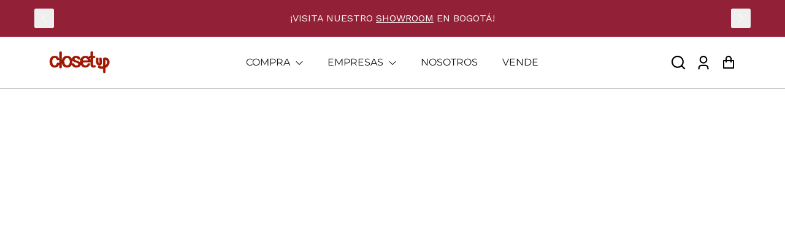

--- FILE ---
content_type: text/html; charset=utf-8
request_url: https://closetup.com/collections/genderless?page=3
body_size: 52028
content:















<!doctype html>
<html class="no-js" lang="es">
  <head>


    

    <meta charset="utf-8">
    <meta http-equiv="X-UA-Compatible" content="IE=edge">
    <meta name="viewport" content="width=device-width,initial-scale=1">
    <meta name="theme-color" content="">
    <link rel="canonical" href="https://closetup.com/collections/genderless?page=3">
    <link rel="preconnect" href="https://cdn.shopify.com" crossorigin>

    <!-- Hotjar Tracking Code for https://closetup.com/ -->
<script>
    (function(h,o,t,j,a,r){
        h.hj=h.hj||function(){(h.hj.q=h.hj.q||[]).push(arguments)};
        h._hjSettings={hjid:3914398,hjsv:6};
        a=o.getElementsByTagName('head')[0];
        r=o.createElement('script');r.async=1;
        r.src=t+h._hjSettings.hjid+j+h._hjSettings.hjsv;
        a.appendChild(r);
    })(window,document,'https://static.hotjar.com/c/hotjar-','.js?sv=');
</script><link
        rel="icon"
        type="image/png"
        href="//closetup.com/cdn/shop/files/Logo_Imagotipo_ClosetUp_Mesa_de_trabajo_1_copia_55_32x32.jpg?v=1738784757"
      ><link rel="preconnect" href="https://fonts.shopifycdn.com" crossorigin><title>
      GENDERLESS
 &ndash; Page 3
        &ndash; Closet Up</title>

    

    


<meta property="og:site_name" content="GENDERLESS">
<meta property="og:url" content="https://closetup.com/collections/genderless?page=3">
<meta property="og:title" content="GENDERLESS">
<meta property="og:type" content="product.group">
<meta property="og:description" content="Compra y venta de ropa de segunda mano con apariencia de primera.  Variedad, calidad y perfecto estado en prendas únicas y a la moda. Dale una segunda oportunidad a ropa usada a muy buen precio. Reduce tu impacto ambiental usando moda sostenible."><meta property="og:image" content="https://closetup.com/cdn/shop/collections/CATEGORIAS_PLANTILLA-07_1200x1200.jpg?v=1699622435">
<meta property="og:image:secure_url" content="https://closetup.com/cdn/shop/collections/CATEGORIAS_PLANTILLA-07_1200x1200.jpg?v=1699622435">
<meta name="twitter:card" content="summary_large_image">
<meta name="twitter:title" content="GENDERLESS">
<meta name="twitter:description" content="Compra y venta de ropa de segunda mano con apariencia de primera.  Variedad, calidad y perfecto estado en prendas únicas y a la moda. Dale una segunda oportunidad a ropa usada a muy buen precio. Reduce tu impacto ambiental usando moda sostenible.">


    <!-- For speed optmization purpose -->
    
  <script>window.performance && window.performance.mark && window.performance.mark('shopify.content_for_header.start');</script><meta name="facebook-domain-verification" content="8269gpw4mhlpa0qzkjrpga0v8ahvlx">
<meta name="google-site-verification" content="gRwaznjnz3xf336AacbxYgQkjnDu9saazKn3n1WyOzM">
<meta name="google-site-verification" content="Py1oYH-EWDVzJESjclzmtCnjc3oMchOJ7t8oj-4EfS4">
<meta id="shopify-digital-wallet" name="shopify-digital-wallet" content="/54938796085/digital_wallets/dialog">
<link rel="alternate" type="application/atom+xml" title="Feed" href="/collections/genderless.atom" />
<link rel="prev" href="/collections/genderless?page=2">
<link rel="next" href="/collections/genderless?page=4">
<link rel="alternate" type="application/json+oembed" href="https://closetup.com/collections/genderless.oembed?page=3">
<script async="async" src="/checkouts/internal/preloads.js?locale=es-CO"></script>
<script id="shopify-features" type="application/json">{"accessToken":"f6a5dfe51b26722e32ce26216e780b04","betas":["rich-media-storefront-analytics"],"domain":"closetup.com","predictiveSearch":true,"shopId":54938796085,"locale":"es"}</script>
<script>var Shopify = Shopify || {};
Shopify.shop = "giftbyly.myshopify.com";
Shopify.locale = "es";
Shopify.currency = {"active":"COP","rate":"1.0"};
Shopify.country = "CO";
Shopify.theme = {"name":"Principal - CU","id":129452277813,"schema_name":"Effortless","schema_version":"4.0.0","theme_store_id":1743,"role":"main"};
Shopify.theme.handle = "null";
Shopify.theme.style = {"id":null,"handle":null};
Shopify.cdnHost = "closetup.com/cdn";
Shopify.routes = Shopify.routes || {};
Shopify.routes.root = "/";</script>
<script type="module">!function(o){(o.Shopify=o.Shopify||{}).modules=!0}(window);</script>
<script>!function(o){function n(){var o=[];function n(){o.push(Array.prototype.slice.apply(arguments))}return n.q=o,n}var t=o.Shopify=o.Shopify||{};t.loadFeatures=n(),t.autoloadFeatures=n()}(window);</script>
<script id="shop-js-analytics" type="application/json">{"pageType":"collection"}</script>
<script defer="defer" async type="module" src="//closetup.com/cdn/shopifycloud/shop-js/modules/v2/client.init-shop-cart-sync_CvZOh8Af.es.esm.js"></script>
<script defer="defer" async type="module" src="//closetup.com/cdn/shopifycloud/shop-js/modules/v2/chunk.common_3Rxs6Qxh.esm.js"></script>
<script type="module">
  await import("//closetup.com/cdn/shopifycloud/shop-js/modules/v2/client.init-shop-cart-sync_CvZOh8Af.es.esm.js");
await import("//closetup.com/cdn/shopifycloud/shop-js/modules/v2/chunk.common_3Rxs6Qxh.esm.js");

  window.Shopify.SignInWithShop?.initShopCartSync?.({"fedCMEnabled":true,"windoidEnabled":true});

</script>
<script>(function() {
  var isLoaded = false;
  function asyncLoad() {
    if (isLoaded) return;
    isLoaded = true;
    var urls = ["https:\/\/na.shgcdn3.com\/pixel-collector.js?shop=giftbyly.myshopify.com"];
    for (var i = 0; i < urls.length; i++) {
      var s = document.createElement('script');
      s.type = 'text/javascript';
      s.async = true;
      s.src = urls[i];
      var x = document.getElementsByTagName('script')[0];
      x.parentNode.insertBefore(s, x);
    }
  };
  if(window.attachEvent) {
    window.attachEvent('onload', asyncLoad);
  } else {
    window.addEventListener('load', asyncLoad, false);
  }
})();</script>
<script id="__st">var __st={"a":54938796085,"offset":-18000,"reqid":"810ac103-965a-478f-bae4-0e253ea51600-1768825823","pageurl":"closetup.com\/collections\/genderless?page=3","u":"e38183b026b5","p":"collection","rtyp":"collection","rid":285947035701};</script>
<script>window.ShopifyPaypalV4VisibilityTracking = true;</script>
<script id="captcha-bootstrap">!function(){'use strict';const t='contact',e='account',n='new_comment',o=[[t,t],['blogs',n],['comments',n],[t,'customer']],c=[[e,'customer_login'],[e,'guest_login'],[e,'recover_customer_password'],[e,'create_customer']],r=t=>t.map((([t,e])=>`form[action*='/${t}']:not([data-nocaptcha='true']) input[name='form_type'][value='${e}']`)).join(','),a=t=>()=>t?[...document.querySelectorAll(t)].map((t=>t.form)):[];function s(){const t=[...o],e=r(t);return a(e)}const i='password',u='form_key',d=['recaptcha-v3-token','g-recaptcha-response','h-captcha-response',i],f=()=>{try{return window.sessionStorage}catch{return}},m='__shopify_v',_=t=>t.elements[u];function p(t,e,n=!1){try{const o=window.sessionStorage,c=JSON.parse(o.getItem(e)),{data:r}=function(t){const{data:e,action:n}=t;return t[m]||n?{data:e,action:n}:{data:t,action:n}}(c);for(const[e,n]of Object.entries(r))t.elements[e]&&(t.elements[e].value=n);n&&o.removeItem(e)}catch(o){console.error('form repopulation failed',{error:o})}}const l='form_type',E='cptcha';function T(t){t.dataset[E]=!0}const w=window,h=w.document,L='Shopify',v='ce_forms',y='captcha';let A=!1;((t,e)=>{const n=(g='f06e6c50-85a8-45c8-87d0-21a2b65856fe',I='https://cdn.shopify.com/shopifycloud/storefront-forms-hcaptcha/ce_storefront_forms_captcha_hcaptcha.v1.5.2.iife.js',D={infoText:'Protegido por hCaptcha',privacyText:'Privacidad',termsText:'Términos'},(t,e,n)=>{const o=w[L][v],c=o.bindForm;if(c)return c(t,g,e,D).then(n);var r;o.q.push([[t,g,e,D],n]),r=I,A||(h.body.append(Object.assign(h.createElement('script'),{id:'captcha-provider',async:!0,src:r})),A=!0)});var g,I,D;w[L]=w[L]||{},w[L][v]=w[L][v]||{},w[L][v].q=[],w[L][y]=w[L][y]||{},w[L][y].protect=function(t,e){n(t,void 0,e),T(t)},Object.freeze(w[L][y]),function(t,e,n,w,h,L){const[v,y,A,g]=function(t,e,n){const i=e?o:[],u=t?c:[],d=[...i,...u],f=r(d),m=r(i),_=r(d.filter((([t,e])=>n.includes(e))));return[a(f),a(m),a(_),s()]}(w,h,L),I=t=>{const e=t.target;return e instanceof HTMLFormElement?e:e&&e.form},D=t=>v().includes(t);t.addEventListener('submit',(t=>{const e=I(t);if(!e)return;const n=D(e)&&!e.dataset.hcaptchaBound&&!e.dataset.recaptchaBound,o=_(e),c=g().includes(e)&&(!o||!o.value);(n||c)&&t.preventDefault(),c&&!n&&(function(t){try{if(!f())return;!function(t){const e=f();if(!e)return;const n=_(t);if(!n)return;const o=n.value;o&&e.removeItem(o)}(t);const e=Array.from(Array(32),(()=>Math.random().toString(36)[2])).join('');!function(t,e){_(t)||t.append(Object.assign(document.createElement('input'),{type:'hidden',name:u})),t.elements[u].value=e}(t,e),function(t,e){const n=f();if(!n)return;const o=[...t.querySelectorAll(`input[type='${i}']`)].map((({name:t})=>t)),c=[...d,...o],r={};for(const[a,s]of new FormData(t).entries())c.includes(a)||(r[a]=s);n.setItem(e,JSON.stringify({[m]:1,action:t.action,data:r}))}(t,e)}catch(e){console.error('failed to persist form',e)}}(e),e.submit())}));const S=(t,e)=>{t&&!t.dataset[E]&&(n(t,e.some((e=>e===t))),T(t))};for(const o of['focusin','change'])t.addEventListener(o,(t=>{const e=I(t);D(e)&&S(e,y())}));const B=e.get('form_key'),M=e.get(l),P=B&&M;t.addEventListener('DOMContentLoaded',(()=>{const t=y();if(P)for(const e of t)e.elements[l].value===M&&p(e,B);[...new Set([...A(),...v().filter((t=>'true'===t.dataset.shopifyCaptcha))])].forEach((e=>S(e,t)))}))}(h,new URLSearchParams(w.location.search),n,t,e,['guest_login'])})(!0,!0)}();</script>
<script integrity="sha256-4kQ18oKyAcykRKYeNunJcIwy7WH5gtpwJnB7kiuLZ1E=" data-source-attribution="shopify.loadfeatures" defer="defer" src="//closetup.com/cdn/shopifycloud/storefront/assets/storefront/load_feature-a0a9edcb.js" crossorigin="anonymous"></script>
<script data-source-attribution="shopify.dynamic_checkout.dynamic.init">var Shopify=Shopify||{};Shopify.PaymentButton=Shopify.PaymentButton||{isStorefrontPortableWallets:!0,init:function(){window.Shopify.PaymentButton.init=function(){};var t=document.createElement("script");t.src="https://closetup.com/cdn/shopifycloud/portable-wallets/latest/portable-wallets.es.js",t.type="module",document.head.appendChild(t)}};
</script>
<script data-source-attribution="shopify.dynamic_checkout.buyer_consent">
  function portableWalletsHideBuyerConsent(e){var t=document.getElementById("shopify-buyer-consent"),n=document.getElementById("shopify-subscription-policy-button");t&&n&&(t.classList.add("hidden"),t.setAttribute("aria-hidden","true"),n.removeEventListener("click",e))}function portableWalletsShowBuyerConsent(e){var t=document.getElementById("shopify-buyer-consent"),n=document.getElementById("shopify-subscription-policy-button");t&&n&&(t.classList.remove("hidden"),t.removeAttribute("aria-hidden"),n.addEventListener("click",e))}window.Shopify?.PaymentButton&&(window.Shopify.PaymentButton.hideBuyerConsent=portableWalletsHideBuyerConsent,window.Shopify.PaymentButton.showBuyerConsent=portableWalletsShowBuyerConsent);
</script>
<script data-source-attribution="shopify.dynamic_checkout.cart.bootstrap">document.addEventListener("DOMContentLoaded",(function(){function t(){return document.querySelector("shopify-accelerated-checkout-cart, shopify-accelerated-checkout")}if(t())Shopify.PaymentButton.init();else{new MutationObserver((function(e,n){t()&&(Shopify.PaymentButton.init(),n.disconnect())})).observe(document.body,{childList:!0,subtree:!0})}}));
</script>
<script id="sections-script" data-sections="header" defer="defer" src="//closetup.com/cdn/shop/t/82/compiled_assets/scripts.js?v=14807"></script>
<script>window.performance && window.performance.mark && window.performance.mark('shopify.content_for_header.end');</script>
  





  <script type="text/javascript">
    
      window.__shgMoneyFormat = window.__shgMoneyFormat || {"COP":{"currency":"COP","currency_symbol":"$","currency_symbol_location":"left","decimal_places":0,"decimal_separator":".","thousands_separator":","}};
    
    window.__shgCurrentCurrencyCode = window.__shgCurrentCurrencyCode || {
      currency: "COP",
      currency_symbol: "$",
      decimal_separator: ".",
      thousands_separator: ",",
      decimal_places: 2,
      currency_symbol_location: "left"
    };
  </script>





    <style data-shopify>
        @font-face {
  font-family: Montserrat;
  font-weight: 400;
  font-style: normal;
  font-display: swap;
  src: url("//closetup.com/cdn/fonts/montserrat/montserrat_n4.81949fa0ac9fd2021e16436151e8eaa539321637.woff2") format("woff2"),
       url("//closetup.com/cdn/fonts/montserrat/montserrat_n4.a6c632ca7b62da89c3594789ba828388aac693fe.woff") format("woff");
}

        @font-face {
  font-family: Montserrat;
  font-weight: 700;
  font-style: normal;
  font-display: swap;
  src: url("//closetup.com/cdn/fonts/montserrat/montserrat_n7.3c434e22befd5c18a6b4afadb1e3d77c128c7939.woff2") format("woff2"),
       url("//closetup.com/cdn/fonts/montserrat/montserrat_n7.5d9fa6e2cae713c8fb539a9876489d86207fe957.woff") format("woff");
}

        @font-face {
  font-family: Montserrat;
  font-weight: 400;
  font-style: italic;
  font-display: swap;
  src: url("//closetup.com/cdn/fonts/montserrat/montserrat_i4.5a4ea298b4789e064f62a29aafc18d41f09ae59b.woff2") format("woff2"),
       url("//closetup.com/cdn/fonts/montserrat/montserrat_i4.072b5869c5e0ed5b9d2021e4c2af132e16681ad2.woff") format("woff");
}

        @font-face {
  font-family: Montserrat;
  font-weight: 700;
  font-style: italic;
  font-display: swap;
  src: url("//closetup.com/cdn/fonts/montserrat/montserrat_i7.a0d4a463df4f146567d871890ffb3c80408e7732.woff2") format("woff2"),
       url("//closetup.com/cdn/fonts/montserrat/montserrat_i7.f6ec9f2a0681acc6f8152c40921d2a4d2e1a2c78.woff") format("woff");
}

        @font-face {
  font-family: Montserrat;
  font-weight: 800;
  font-style: normal;
  font-display: swap;
  src: url("//closetup.com/cdn/fonts/montserrat/montserrat_n8.853056e398b4dadf6838423edb7abaa02f651554.woff2") format("woff2"),
       url("//closetup.com/cdn/fonts/montserrat/montserrat_n8.9201aba6104751e1b3e48577a5a739fc14862200.woff") format("woff");
}


        :root {
          --font-body-family: Montserrat, sans-serif;
          --font-body-style: normal;
          --font-body-weight: 400;

          --font-heading-family: Montserrat, sans-serif;
          --font-heading-style: normal;
          --font-heading-weight: 800;

          --font-body-scale: 1.0;
          --font-heading-scale: 1.0;

          --color-text: 18, 18, 18;
          --color-shadow: 18, 18, 18;
          --color-background-1: 255, 255, 255;
          --color-background-2: 0, 0, 0;
          --color-base-solid-button-labels: 255, 255, 255;
          --color-base-outline-button-labels: 18, 18, 18;
          --color-accent-1: 27, 27, 27;
          --color-accent-2: 223, 215, 196;
          --payment-terms-background-color: #FFFFFF;
          --color-input-border: #ffffff;
          --color-focus: #ffffff;

          --page-width: 1200px;
          --page-width-margin: 0rem;

          --badge-sale-bg-color: #ebe309;
          --badge-sale-color: #fff;
          --badge-sold-out-bg-color: #2d2d2d;
          --badge-sold-out-color: #fff;
          
          --saved-amount-color: #eb090a;

          --colorHeader: #ffffff;
          --colorHeaderText:#000000;

          --colorMenu: #ffffff;
          --colorMenuText: #111;
          --colorMenuSocial: #111;

          --colorFooter: #ebe9e9;
          --colorFooterBorder:#c1c1c1;
          --colorFooterText:#111;

          --socialCircleWidth: 22px;
          --socialIconWidth: 20px;
          --socialIconColor: #06aaa1;
          --socialCircleColor: ;
        }

        
          .card--search .media,
          .card--product .media{
            position: relative;
            height: 0;
            padding-top: 100%;
          }
          .card--search .media svg,
          .card--search .media img,
          .card--product .media svg,
          .card--product .media img{
            position: absolute;
            top: 0;
            left: 0;
            width: 100%;
            height: 100%;
          }
        
      
        .card-details .grid-options{
          display: inline-block !important;
        }
      
    </style>

    <link href="//closetup.com/cdn/shop/t/82/assets/base.css?v=71839831207100384371708693486" rel="stylesheet" type="text/css" media="all" />
    <link href="//closetup.com/cdn/shop/t/82/assets/simple-lightbox.min.css?v=77251773758141546161701889945" rel="stylesheet" type="text/css" media="all" />
<link
        rel="preload"
        as="font"
        href="//closetup.com/cdn/fonts/montserrat/montserrat_n4.81949fa0ac9fd2021e16436151e8eaa539321637.woff2"
        type="font/woff2"
        crossorigin
      ><link
        rel="preload"
        as="font"
        href="//closetup.com/cdn/fonts/montserrat/montserrat_n8.853056e398b4dadf6838423edb7abaa02f651554.woff2"
        type="font/woff2"
        crossorigin
      ><link
        rel="stylesheet"
        data-href="//closetup.com/cdn/shop/t/82/assets/component-predictive-search.css?v=1589136469341437221701889945"
        media="print"
        onload="this.media='all'"
      ><script>
      document.documentElement.className = document.documentElement.className.replace('no-js', 'js');
      if (Shopify.designMode) {
        document.documentElement.classList.add('shopify-design-mode');
      }
    </script>
  
  

<script type="text/javascript">
  
    window.SHG_CUSTOMER = null;
  
</script>







  <script type="text/javascript">
    (function(c,l,a,r,i,t,y){
        c[a]=c[a]||function(){(c[a].q=c[a].q||[]).push(arguments)};
        t=l.createElement(r);t.async=1;t.src="https://www.clarity.ms/tag/"+i;
        y=l.getElementsByTagName(r)[0];y.parentNode.insertBefore(t,y);
    })(window, document, "clarity", "script", "hxn2gltp29");
</script>

<!-- BEGIN app block: shopify://apps/smart-filter-search/blocks/app-embed/5cc1944c-3014-4a2a-af40-7d65abc0ef73 -->
<style>.spf-filter-loading #gf-products>*,.spf-filter-loading [data-globo-filter-items]>*{visibility:hidden;opacity:0}#gf-products{display:-ms-flexbox;margin-right:-15px;margin-left:-15px;padding:0;margin-bottom:0;min-width:100%;width:auto;z-index:1;position:relative;display:-webkit-box;display:flex;justify-content:left;-ms-flex-wrap:wrap;flex-wrap:wrap;height:auto!important}.gf-block-title-skeleton span{width:100%;height:12px;display:block;border-radius:5px;background:#f6f6f7}.gf-top_one .gf-block-title-skeleton span{height:22px;border-radius:2px;min-width:100px}.gf-block-title-skeleton h3::after,.gf-top_one .gf-block-content.gf-block-skeleton{display:none!important}#gf-tree .gf-label.gf-label-skeleton{height:8px;display:block;border-radius:3px!important;background:#f6f6f7}.gf-label-width-75{max-width:75%}.gf-label-width-90{max-width:90%}.gf-label-width-50{max-width:50%}</style>
<link rel="preload" href="https://cdn.shopify.com/extensions/019bc61e-e0df-75dc-ad8c-8494619f160e/smart-product-filters-608/assets/globo-filter-critical.css" as="style" onload="this.onload=null;this.rel='stylesheet'">
<noscript><link rel="stylesheet" href="https://cdn.shopify.com/extensions/019bc61e-e0df-75dc-ad8c-8494619f160e/smart-product-filters-608/assets/globo-filter-critical.css"></noscript><link href="https://cdn.shopify.com/extensions/019bc61e-e0df-75dc-ad8c-8494619f160e/smart-product-filters-608/assets/globo.filter.min.js" as="script" rel="preload">
<link rel="preconnect" href="https://filter-x2.globo.io" crossorigin>
<link rel="dns-prefetch" href="https://filter-x2.globo.io"><link href="https://cdn.shopify.com/extensions/019bc61e-e0df-75dc-ad8c-8494619f160e/smart-product-filters-608/assets/globo.filter.filter.min.js" as="script" rel="preload">
<link href="https://cdn.shopify.com/extensions/019bc61e-e0df-75dc-ad8c-8494619f160e/smart-product-filters-608/assets/globo.filter.692.min.js" as="script" rel="preload">
<link href="https://cdn.shopify.com/extensions/019bc61e-e0df-75dc-ad8c-8494619f160e/smart-product-filters-608/assets/globo.filter.themes.min.js" as="script" rel="preload">
<link href="https://cdn.shopify.com/extensions/019bc61e-e0df-75dc-ad8c-8494619f160e/smart-product-filters-608/assets/globo.filter.liquid.min.js" as="script" rel="preload">
<link href="https://cdn.shopify.com/extensions/019bc61e-e0df-75dc-ad8c-8494619f160e/smart-product-filters-608/assets/globo.filter.product.min.js" as="script" rel="preload">
<link href="//cdn.shopify.com/extensions/019bc61e-e0df-75dc-ad8c-8494619f160e/smart-product-filters-608/assets/globo.filter.css" rel="stylesheet" type="text/css" media="all" /><link rel="stylesheet" href="https://cdn.shopify.com/extensions/019bc61e-e0df-75dc-ad8c-8494619f160e/smart-product-filters-608/assets/globo.filter.slider.css" media="print" onload="this.media='all'"><link rel="stylesheet" href="https://cdn.shopify.com/extensions/019bc61e-e0df-75dc-ad8c-8494619f160e/smart-product-filters-608/assets/globo.search.css" media="print" onload="this.media='all'">

<meta id="search_terms_value" content="" />
<!-- BEGIN app snippet: global.variables --><script>
  window.shopCurrency = "COP";
  window.shopCountry = "CO";
  window.shopLanguageCode = "es";

  window.currentCurrency = "COP";
  window.currentCountry = "CO";
  window.currentLanguageCode = "es";

  window.shopCustomer = false

  window.useCustomTreeTemplate = false;
  window.useCustomProductTemplate = false;

  window.GloboFilterRequestOrigin = "https://closetup.com";
  window.GloboFilterShopifyDomain = "giftbyly.myshopify.com";
  window.GloboFilterSFAT = "";
  window.GloboFilterSFApiVersion = "2025-04";
  window.GloboFilterProxyPath = "/apps/globofilters";
  window.GloboFilterRootUrl = "";
  window.GloboFilterTranslation = {"search":{"suggestions":"Sugerencias","collections":"Colecciones","pages":"Páginas","product":"Producto","products":"Productos","view_all":"Buscar por","view_all_products":"Ver todos los productos","not_found":"Sorry, nothing found for","product_not_found":"No se encontraron productos","no_result_keywords_suggestions_title":"Popular searches","no_result_products_suggestions_title":"However, You may like","zero_character_keywords_suggestions_title":"Suggestions","zero_character_popular_searches_title":"Popular searches","zero_character_products_suggestions_title":"Trending products"},"form":{"title":"Buscar productos","submit":"Buscar"},"filter":{"filter_by":"Filtrar por","clear_all":"Borrar todos","view":"Ver","clear":"Borrar","in_stock":"In Stock","out_of_stock":"Out of Stock","ready_to_ship":"Ready to ship","search":"Search options"},"sort":{"sort_by":"Ordenar por","manually":"Featured","availability_in_stock_first":"Disponibilidad","relevance":"Relevancia","best_selling":"Más vendidos","alphabetically_a_z":"Alfabéticamente, A-Z","alphabetically_z_a":"Alfabéticamente, Z-A","price_low_to_high":"Precio, menor a mayor","price_high_to_low":"Precio, mayor a menor","date_new_to_old":"Fecha, nuevo a antiguo","date_old_to_new":"Fecha, antiguo a nuevo","sale_off":"% de descuento"},"product":{"add_to_cart":"Añadir al carrito","unavailable":"Unavailable","sold_out":"Vendido","sale":"Sale","load_more":"Cargar más","limit":"Mostrar","search":"Buscar productos","no_results":"Sorry, there are no products in this collection"},"labels":{"75707":"Estado","75709":"Tipo de producto","75710":"Precio","75713":"Tag","75714":"Ready To Ship","75772":"Estado","75773":"Marca","75775":"Precio","77593":"Tipo de producto","79196":"Talla"}};
  window.isMultiCurrency =false;
  window.globoEmbedFilterAssetsUrl = 'https://cdn.shopify.com/extensions/019bc61e-e0df-75dc-ad8c-8494619f160e/smart-product-filters-608/assets/';
  window.assetsUrl = window.globoEmbedFilterAssetsUrl;
  window.GloboMoneyFormat = "${{amount_no_decimals}}";
</script><!-- END app snippet -->
<script type="text/javascript" hs-ignore data-ccm-injected>
document.getElementsByTagName('html')[0].classList.add('spf-filter-loading', 'spf-has-filter');
window.enabledEmbedFilter = true;
window.sortByRelevance = false;
window.moneyFormat = "${{amount_no_decimals}}";
window.GloboMoneyWithCurrencyFormat = "${{amount_no_decimals}} COP";
window.filesUrl = '//closetup.com/cdn/shop/files/';
window.GloboThemesInfo ={"127786090549":{"id":127786090549,"name":"codigos","theme_store_id":1743,"theme_name":"Effortless"},"127870107701":{"id":127870107701,"name":"Actual","theme_store_id":1743,"theme_name":"Effortless"},"127887802421":{"id":127887802421,"name":"Copia de Actual","theme_store_id":1743,"theme_name":"Effortless"},"127909298229":{"id":127909298229,"name":"nuevo de actual","theme_store_id":1743,"theme_name":"Effortless"},"127920603189":{"id":127920603189,"name":"Week Sale","theme_store_id":1743,"theme_name":"Effortless"},"127941673013":{"id":127941673013,"name":"pop up de Week Sale","theme_store_id":1743,"theme_name":"Effortless"},"127967068213":{"id":127967068213,"name":"prueba new","theme_store_id":1743,"theme_name":"Effortless"},"127967100981":{"id":127967100981,"name":"nueva","theme_store_id":1743,"theme_name":"Effortless"},"128038404149":{"id":128038404149,"name":"Actual ","theme_store_id":1743,"theme_name":"Effortless"},"128097648693":{"id":128097648693,"name":"Copia de new actualizacion","theme_store_id":1743,"theme_name":"Effortless"},"128156794933":{"id":128156794933,"name":"agosto","theme_store_id":1743,"theme_name":"Effortless"},"128282198069":{"id":128282198069,"name":"oct","theme_store_id":1743,"theme_name":"Effortless"},"129074757685":{"id":129074757685,"name":"B2B","theme_store_id":1743,"theme_name":"Effortless"},"129314979893":{"id":129314979893,"name":"t.regalo","theme_store_id":1743,"theme_name":"Effortless"},"129452277813":{"id":129452277813,"name":"Principal - CU","theme_store_id":1743,"theme_name":"Effortless"},"130820735029":{"id":130820735029,"name":"Copia - CU ","theme_store_id":1743,"theme_name":"Effortless"}};



var GloboEmbedFilterConfig = {
api: {filterUrl: "https://filter-x2.globo.io/filter",searchUrl: "https://filter-x2.globo.io/search", url: "https://filter-x2.globo.io"},
shop: {
name: "Closet Up",
url: "https://closetup.com",
domain: "giftbyly.myshopify.com",
locale: "es",
cur_locale: "es",
predictive_search_url: "/search/suggest",
country_code: "CO",
root_url: "",
cart_url: "/cart",
search_url: "/search",
cart_add_url: "/cart/add",
search_terms_value: "",
product_image: {width: 360, height: 420},
no_image_url: "https://cdn.shopify.com/s/images/themes/product-1.png",
swatches: [],
swatchConfig: {"enable":true,"color":["colour","color"],"label":["size"]},
enableRecommendation: false,
hideOneValue: false,
newUrlStruct: true,
newUrlForSEO: false,redirects: [],
images: {},
settings: {"colors_solid_button_labels":"#FFFFFF","colors_accent_1":"#1b1b1b","colors_accent_2":"#dfd7c4","colors_text":"#121212","colors_outline_button_labels":"#121212","colors_background_1":"#FFFFFF","colors_background_2":"#000000","color_input_border":"#ffffff","color_focus":"#ffffff","color_header":"#ffffff","color_header_text":"#000000","color_menu":"#ffffff","color_menu_text":"#111","color_menu_social":"#111","color_footer":"#ebe9e9","color_footer_border":"#c1c1c1","color_footer_text":"#111","sale_badge_color_bg":"#ebe309","sale_badge_color":"#fff","sold_out_badge_color_bg":"#2d2d2d","sold_out_badge_color":"#fff","collection_bg_color":"#ffffff","breadcrumbs_bg_color":"#f1f2f4","breadcrumbs_text_color":"#000000","saved_amount_color":"#eb090a","social_circle_width":22,"social_icon_width":20,"social_icon_color":"#06aaa1","social_circle_color":"","style":"electronic","navigation_type":"arrows","type_header_font":{"error":"json not allowed for this object"},"heading_scale":100,"type_body_font":{"error":"json not allowed for this object"},"body_scale":100,"page_width":1200,"enable_breadcrumbs":false,"breadcrumbs_content_allignment":"left","enable_gift_wrapping":false,"apply_all_products":false,"specific_products_only":true,"exclude_products":false,"gift_text":"Add gift wrap to this item","gift_message":"Enter your gift message here","enable_color_swatch":true,"enable_color_swatch_mobile":true,"color_swatch_method":"color_list","color_swatch_config":"","variant_picker_style":"circle","enable_back_to_top":false,"back_to_top_color":"#FFFFFF","back_to_top_background_color":"#05857E","back_to_top_text":"Scroll To Top","back_to_top_enable_icon":true,"show_filter":false,"filter_border":false,"highlight_filter_label":false,"remove_divider":false,"add_strip":false,"filter_accordion_icon":"chevron","image_ratio":"square","enable_review":true,"enable_quick_view":false,"enable_hover_image":true,"product_card_border_radius":3,"btn_border_radius":8,"input_border_radius":0,"show_arrow":false,"caret_style":"basic","arrow_style":"basic","cart_type":"cart-drawer","cart_note_enable":true,"cart_note_as_accordion":false,"cart_terms_conditions_enable":false,"cart_additional_buttons":false,"cart_terms_conditions_link":null,"drawer_text_color":"","enable_country_selector":false,"enable_country_flag":false,"enable_language_selector":false,"social_twitter_link":"","social_facebook_link":"https:\/\/www.facebook.com\/profile.php?id=100082256314316","social_pinterest_link":"https:\/\/co.pinterest.com\/closetupco\/","social_instagram_link":"https:\/\/www.instagram.com\/closetup.co?igsh=MTAybXdmZDQ5cGht","social_tiktok_link":"https:\/\/www.tiktok.com\/@closetup","social_tumblr_link":"","social_snapchat_link":"","social_youtube_link":"","social_vimeo_link":"","social_linkedin_link":"","predictive_search_enabled":true,"predictive_search_show_vendor":false,"predictive_search_show_price":true,"favicon":"\/\/closetup.com\/cdn\/shop\/files\/Logo_Imagotipo_ClosetUp_Mesa_de_trabajo_1_copia_55.jpg?v=1738784757","enable_animation":true,"currency_code_enabled":true,"checkout_logo_image":null,"checkout_logo_position":"center","checkout_logo_size":"medium","checkout_body_background_color":"#fff","checkout_input_background_color_mode":"white","checkout_sidebar_background_color":"#fafafa","checkout_heading_font":"-apple-system, BlinkMacSystemFont, 'Segoe UI', Roboto, Helvetica, Arial, sans-serif, 'Apple Color Emoji', 'Segoe UI Emoji', 'Segoe UI Symbol'","checkout_body_font":"-apple-system, BlinkMacSystemFont, 'Segoe UI', Roboto, Helvetica, Arial, sans-serif, 'Apple Color Emoji', 'Segoe UI Emoji', 'Segoe UI Symbol'","checkout_accent_color":"#1878b9","checkout_button_color":"#1878b9","checkout_error_color":"#e22120","collection_description_enable":false,"customer_layout":"customer_area"},
gridSettings: {"layout":"app","useCustomTemplate":false,"useCustomTreeTemplate":false,"skin":5,"limits":[12,24,48],"productsPerPage":12,"sorts":["stock-descending","best-selling","title-ascending","title-descending","price-ascending","price-descending","created-descending","created-ascending","sale-descending"],"noImageUrl":"https:\/\/cdn.shopify.com\/s\/images\/themes\/product-1.png","imageWidth":"360","imageHeight":"420","imageRatio":116.66666666666667,"imageSize":"360_420","alignment":"left","hideOneValue":false,"elements":["saleLabel","vendor","swatch","price","secondImage"],"saleLabelClass":" sale-percent","saleMode":2,"gridItemClass":"spf-col-xl-3 spf-col-lg-4 spf-col-md-6 spf-col-sm-12 spf-col-12","swatchClass":"","swatchConfig":{"enable":true,"color":["colour","color"],"label":["size"]},"variant_redirect":false,"showSelectedVariantInfo":true},
home_filter: false,
page: "collection",
sorts: ["stock-descending","best-selling","title-ascending","title-descending","price-ascending","price-descending","created-descending","created-ascending","sale-descending"],
limits: [12,24,48],
cache: true,
layout: "app",
marketTaxInclusion: false,
priceTaxesIncluded: true,
customerTaxesIncluded: true,
useCustomTemplate: false,
hasQuickviewTemplate: false
},
analytic: {"enableViewProductAnalytic":true,"enableSearchAnalytic":true,"enableFilterAnalytic":true,"enableATCAnalytic":false},
taxes: [],
special_countries: null,
adjustments: false,
year_make_model: {
id: 0,
prefix: "gff_",
heading: "",
showSearchInput: false,
showClearAllBtn: false
},
filter: {
id:6432,
prefix: "gf_",
layout: 2,
useThemeFilterCss: false,
sublayout: 2,
showCount: true,
showRefine: true,
refineSettings: {"style":"rounded","positions":["sidebar_mobile","toolbar_desktop","toolbar_mobile"],"color":"rgba(20, 20, 20, 1)","iconColor":"rgba(105, 97, 43, 1)","bgColor":"rgba(248, 243, 237, 1)"},
isLoadMore: 0,
filter_on_search_page: true
},
search:{
enable: true,
zero_character_suggestion: false,
pages_suggestion: {enable:false,limit:5},
keywords_suggestion: {enable:true,limit:10},
articles_suggestion: {enable:false,limit:5},
layout: 1,
product_list_layout: "grid",
elements: ["vendor","price"]
},
collection: {
id:285947035701,
handle:"genderless",
sort: "created-descending",
vendor: null,
tags: null,
type: null,
term: document.getElementById("search_terms_value") != null ? document.getElementById("search_terms_value").content : "",
limit: 12,
settings: null,
products_count: 65,
enableCollectionSearch: true,
displayTotalProducts: true,
excludeTags:null,
showSelectedVariantInfo: true
},
selector: {products: ""}
}
</script>
<script>
try {} catch (error) {}
</script>
<script src="https://cdn.shopify.com/extensions/019bc61e-e0df-75dc-ad8c-8494619f160e/smart-product-filters-608/assets/globo.filter.themes.min.js" defer></script><link rel="preconnect" href="https://fonts.googleapis.com">
<link rel="preconnect" href="https://fonts.gstatic.com" crossorigin>
<link href="https://fonts.googleapis.com/css?family=Work+Sans:500|Work+Sans:400|Work+Sans:700&display=swap" rel="stylesheet"><style>.gf-block-title h3, 
.gf-block-title .h3,
.gf-form-input-inner label {
  font-size: 16px !important;
  color: rgba(18, 5, 1, 1) !important;
  text-transform: capitalize !important;
  font-weight: 400 !important;
}
.gf-option-block .gf-btn-show-more{
  font-size: 14px !important;
  text-transform: none !important;
  font-weight: normal !important;
}
.gf-option-block ul li a, 
.gf-option-block ul li button, 
.gf-option-block ul li a span.gf-count,
.gf-option-block ul li button span.gf-count,
.gf-clear, 
.gf-clear-all, 
.selected-item.gf-option-label a,
.gf-form-input-inner select,
.gf-refine-toggle{
  font-size: 14px !important;
  color: rgba(18, 5, 1, 1) !important;
  text-transform: none !important;
  font-weight: normal !important;
}

.gf-refine-toggle-mobile,
.gf-form-button-group button {
  font-size: 14px !important;
  text-transform: capitalize !important;
  font-weight: 600 !important;
  color: rgba(18, 5, 1, 1) !important;
  border: 1px solid rgba(255, 255, 255, 1) !important;
  background: rgba(247, 247, 247, 1) !important;
}
.gf-option-block-box-rectangle.gf-option-block ul li.gf-box-rectangle a,
.gf-option-block-box-rectangle.gf-option-block ul li.gf-box-rectangle button {
  border-color: rgba(18, 5, 1, 1) !important;
}
.gf-option-block-box-rectangle.gf-option-block ul li.gf-box-rectangle a.checked,
.gf-option-block-box-rectangle.gf-option-block ul li.gf-box-rectangle button.checked{
  color: #fff !important;
  background-color: rgba(18, 5, 1, 1) !important;
}
@media (min-width: 768px) {
  .gf-option-block-box-rectangle.gf-option-block ul li.gf-box-rectangle button:hover,
  .gf-option-block-box-rectangle.gf-option-block ul li.gf-box-rectangle a:hover {
    color: #fff !important;
    background-color: rgba(18, 5, 1, 1) !important;	
  }
}
.gf-option-block.gf-option-block-select select {
  color: rgba(18, 5, 1, 1) !important;
}

#gf-form.loaded, .gf-YMM-forms.loaded {
  background: #FFFFFF !important;
}
#gf-form h2, .gf-YMM-forms h2 {
  color: #3a3a3a !important;
}
#gf-form label, .gf-YMM-forms label{
  color: #3a3a3a !important;
}
.gf-form-input-wrapper select, 
.gf-form-input-wrapper input{
  border: 1px solid #DEDEDE !important;
  background-color: #FFFFFF !important;
  border-radius: 0px !important;
}
#gf-form .gf-form-button-group button, .gf-YMM-forms .gf-form-button-group button{
  color: #FFFFFF !important;
  background: #3a3a3a !important;
  border-radius: 0px !important;
}

.spf-product-card.spf-product-card__template-3 .spf-product__info.hover{
  background: #FFFFFF;
}
a.spf-product-card__image-wrapper{
  padding-top: 100%;
}
.h4.spf-product-card__title a{
  color: rgba(18, 5, 1, 1);
  font-size: 14px;
  font-family: "Work Sans", sans-serif;   font-weight: 500;  font-style: normal;
  text-transform: uppercase;
}
.h4.spf-product-card__title a:hover{
  color: rgba(18, 5, 1, 1);
}
.spf-product-card button.spf-product__form-btn-addtocart{
  font-size: 13px;
  font-family: "Work Sans", sans-serif;   font-weight: 700;   font-style: normal;   text-transform: uppercase;
}
.spf-product-card button.spf-product__form-btn-addtocart,
.spf-product-card.spf-product-card__template-4 a.open-quick-view,
.spf-product-card.spf-product-card__template-5 a.open-quick-view,
#gfqv-btn{
  color: rgba(18, 5, 1, 1) !important;
  border: 1px solid rgba(255, 255, 255, 1) !important;
  background: rgba(255, 255, 255, 1) !important;
}
.spf-product-card button.spf-product__form-btn-addtocart:hover,
.spf-product-card.spf-product-card__template-4 a.open-quick-view:hover,
.spf-product-card.spf-product-card__template-5 a.open-quick-view:hover{
  color: rgba(255, 255, 255, 1) !important;
  border: 1px solid rgba(18, 5, 1, 1) !important;
  background: rgba(18, 5, 1, 1) !important;
}
span.spf-product__label.spf-product__label-soldout{
  color: rgba(255, 255, 255, 1);
  background: rgba(255, 0, 0, 1);
}
span.spf-product__label.spf-product__label-sale{
  color: rgba(255, 35, 0, 1);
  background: rgba(234, 203, 198, 1);
}
.spf-product-card__vendor a{
  color: rgba(146, 33, 56, 1);
  font-size: 12px;
  font-family: "Work Sans", sans-serif;   font-weight: 400;   font-style: normal; }
.spf-product-card__vendor a:hover{
  color: rgba(146, 33, 56, 1);
}
.spf-product-card__price-wrapper{
  font-size: 20px;
}
.spf-image-ratio{
  padding-top:100% !important;
}
.spf-product-card__oldprice,
.spf-product-card__saleprice,
.spf-product-card__price,
.gfqv-product-card__oldprice,
.gfqv-product-card__saleprice,
.gfqv-product-card__price
{
  font-size: 20px;
  font-family: "Work Sans", sans-serif;   font-weight: 500;   font-style: normal; }

span.spf-product-card__price, span.gfqv-product-card__price{
  color: #141414;
}
span.spf-product-card__oldprice, span.gfqv-product-card__oldprice{
  color: rgba(255, 35, 0, 1);
}
span.spf-product-card__saleprice, span.gfqv-product-card__saleprice{
  color: rgba(47, 47, 47, 1);
}
/* Product Title */
.h4.spf-product-card__title{
    
}
.h4.spf-product-card__title a{

}

/* Product Vendor */
.spf-product-card__vendor{
    
}
.spf-product-card__vendor a{

}

/* Product Price */
.spf-product-card__price-wrapper{
    
}

/* Product Old Price */
span.spf-product-card__oldprice{
    
}

/* Product Sale Price */
span.spf-product-card__saleprice{
    
}

/* Product Regular Price */
span.spf-product-card__price{

}

/* Quickview button */
.open-quick-view{
    
}

/* Add to cart button */
button.spf-product__form-btn-addtocart{
    
}

/* Product image */
img.spf-product-card__image{
    
}

/* Sale label */
span.spf-product__label.spf-product__label.spf-product__label-sale{
    
}

/* Sold out label */
span.spf-product__label.spf-product__label.spf-product__label-soldout{
    
}</style><style></style><script></script>
<script id="gspfProductTemplate" type="template/html">
  {%- assign swatch_options = 'Colour~~Color' | downcase | split: "~~" | uniq -%}
  {%- assign image_options  = '' | downcase | split: "~~" | uniq -%}
  {%- assign text_options   = 'Size' | downcase | split: "~~" | uniq  -%}

  {%- assign image_size     = '360x420' -%}
  {%- assign no_image = 'https://cdn.shopify.com/s/images/themes/product-1.png' -%}

  {%- assign featured_image            = product.featured_image -%}
  {%- assign product_price             = product.price -%}
  {%- assign product_compare_at_price  = product.compare_at_price -%}
  {%- assign selected_or_first_available_variant = product.selected_or_first_available_variant -%}
  {%- assign variant_url = '' -%}
      {% if product.selected_variant %}
    {% assign selected_or_first_available_variant = product.selected_variant %}
    {% assign product_price             = selected_or_first_available_variant.price %}
    {% assign product_compare_at_price  = selected_or_first_available_variant.compare_at_price %}
    {% if selected_or_first_available_variant.image %}
      {% assign featured_image = selected_or_first_available_variant.image %}
    {% endif %}
  {% endif %}
              {%- assign images_count = product.images | size -%}
<div{% if showPageData %} data-page="{{page}}"{% endif %} class="spf-col-xl-3 spf-col-lg-4 spf-col-md-6 spf-col-sm-6 spf-col-12">
    <div class="spf-product-card spf-product-card__left spf-product-card__template-5{% unless product.available %} spf-soldout{% endunless %}">
        <div class="spf-product-card__inner">
        {%- unless product.available -%}
                        {%- elsif product_compare_at_price > product_price -%}
        <span translatable class="spf-product__label spf-product__label-sale sale-percent">
                        -{{ product_compare_at_price | minus: product_price | times: 100.0 | divided_by: product_compare_at_price | round }}%                    </span>
                {%- endunless -%}

        <a class="spf-product-card__image-wrapper{% if images_count > 1 %} hover-effect{% endif %}" href="{{root_url}}{{ product.url }}{{variant_url}}" style="padding-top:116.66666666667%;">
            {%- if images_count > 0 -%}
            {%- for image in product.images -%}
              <img
                data-variants="{% if image.variant_ids %}{{image.variant_ids | join: ','}}{% endif %}"
                class="gflazyload spf-product-card__image spf-product-card__image-{% if featured_image.id == image.id %}main{% elsif image.id == product.second_image.id %}secondary{% else %}hidden{% endif %}"
                srcset="[data-uri]"
                src="{{image.src | img_url: image_size}}"
                data-src="{{image.src | img_lazyload_url}}"
                data-sizes="auto"
                data-aspectratio="{{image.aspect_ratio}}"
                data-parent-fit="contain"
                alt="{{image.alt | escape}}"
              />
            {%- endfor -%}
            {% else %}
            <img data-variants="" class="gflazyload spf-product-card__image spf-product-card__image-main" src="{{no_image}}" alt="{{product.title | escape}}">
            {% endif %}
        </a>
                <div class="spf-product__swatchs_container">
          {%- for option in product.options -%}
            {%- assign optionIndex = 'option' | append: forloop.index -%}
            {%- assign optionIndexNumber = forloop.index -%}
            {%- if option.isSwatch -%}
              <div class="spf-product__swatchs">
                {%- for value in option.values -%}
                  {%- assign swatch = option.swatches[forloop.index0] -%}
                  <span data-option="{{optionIndexNumber}}" data-option-value="{{value | escape}}" class="spf-product__swatch{% if product.selected_or_first_available_variant and product.selected_or_first_available_variant[optionIndex] == value %} is-selected{% endif %}{% unless swatch.available %} soldout{% endunless %}" title="{{value | escape}}">
                    <span translatable class="spf-product__swatch-inner">
                      {%- if swatch.mode == 4 and swatch.image -%}
                        <span class="spf-product__swatch-image" style="background-image: url('{{ swatch.image | img_url: '24x' }}')"></span>
                      {%- elsif swatch.mode == 3 and swatch.image -%}
                        <span class="spf-product__swatch-image" style="background-image: url('{{ swatch.image }}')"></span>
                      {%- elsif swatch.mode == 2 and swatch.color_1 and swatch.color_2 -%}
                        <span class="spf-product__swatch-color" style="background-color: {{ swatch.color_1 }}"></span>
                        <span class="spf-product__swatch-color" style="border-right-color: {{ swatch.color_2 }}"></span>
                      {%- elsif swatch.mode == 1 and swatch.color_1 -%}
                        <span class="spf-product__swatch-color" style="background-color: {{ swatch.color_1 }}"></span>
                      {%- elsif swatch.lable -%}
                        <span class="spf-product__swatch-text">{{swatch.lable}}</span>
                      {%- else -%}
                        <span class="spf-product__swatch-text">{{value}}</span>
                      {%- endif -%}
                    </span>
                  </span>
                {%- endfor -%}
              </div>
            {%- endif -%}
          {%- endfor -%}
        </div>
                </div>

        <div class="spf-product__info">
                {% if product.vendor %}<div class="spf-product-card__vendor"><a href="/collections/vendors?q={{product.vendor | url_encode}}">{{product.vendor}}</a></div>{% endif %}
                <div class="h4 spf-product-card__title">
            <a translatable href="{{root_url}}{{ product.url }}{{variant_url}}">{{product.title}}</a>
                    </div>
                        <div class="spf-product-card__price-wrapper">
            {%- if product_compare_at_price > product_price -%}
            <span class="spf-product-card__oldprice{% unless currencyFormat contains 'money' %} money{% endunless %}">{{ product_compare_at_price | money }}</span>
            <span class="spf-product-card__saleprice{% unless currencyFormat contains 'money' %} money{% endunless %}">{{ product_price | money }}</span>
            {% else %}
            <span class="spf-product-card__price{% unless currencyFormat contains 'money' %} money{% endunless %}">{{ product_price | money }}</span>
            {% endif %}
        </div>
                <form class="spf-product__form" action="{{ root_url }}/cart/add" method="post">
            <select name="id" class="spf-product__variants">
            {%- for variant in product.variants -%}
            <option data-option1="{{variant.option1 | escape}}" data-option2="{{variant.option2 | escape}}" data-option3="{{variant.option3 | escape}}" data-price="{{variant.price}}" data-compare_at_price="{{variant.compare_at_price}}" data-available="{{variant.available}}" data-image="{% if variant.image.src %}{{variant.image.src | img_url: image_size }}{% endif %}" {% if variant.id == selected_or_first_available_variant.id %} selected="selected" {% endif %} value="{{ variant.id }}">{{ variant.title }}</option>
            {%- endfor -%}
            </select>
                                </form>
        </div>
    </div>
</div>
      
</script><script id="gspfNoResultsTemplate" type="template/html"><!-- BEGIN app snippet: no_results -->

{% assign root_url = "" %}
<div class="spf-col-xl-12 spf-col-lg-12 spf-col-md-12 spf-col-sm-12">
{% if translation.product.no_results %}{{ translation.product.no_results | default: "No products found" }}{% endif %}
</div>


<!-- END app snippet --></script><script>
  const productGrid = document.querySelector('[data-globo-filter-items]')
  if(productGrid){
    if( productGrid.id ){
      productGrid.setAttribute('old-id', productGrid.id)
    }
    productGrid.id = 'gf-products';
  }
</script>
<script>if(window.AVADA_SPEED_WHITELIST){const spfs_w = new RegExp("smart-product-filter-search", 'i'); if(Array.isArray(window.AVADA_SPEED_WHITELIST)){window.AVADA_SPEED_WHITELIST.push(spfs_w);}else{window.AVADA_SPEED_WHITELIST = [spfs_w];}} </script><!-- END app block --><!-- BEGIN app block: shopify://apps/fontify/blocks/app-embed/334490e2-2153-4a2e-a452-e90bdeffa3cc --><link rel="preconnect" href="https://cdn.nitroapps.co" crossorigin=""><!-- app metafields --><link rel="stylesheet" href="https://fonts.googleapis.com/css2?family=Work+Sans:ital,wght@0,100;0,200;0,300;0,400;0,500;0,600;0,700;0,800;0,900;1,100;1,200;1,300;1,400;1,500;1,600;1,700;1,800;1,900&display=swap" />
                     


<style type="text/css" id="nitro-fontify" >
				 
		 
					body,h1,h2,h3,h4,h5,h6,p,a,li,*:not(.fa):not([class*="pe-"]):not(.lni):not(i[class*="iccl-"]):not(i[class*="la"]):not(i[class*="fa"]):not(.jdgm-star){
				font-family: 'Work Sans' !important;/** end **/
				
			}
		 
	</style>
<script>
    console.log(null);
    console.log(null);
  </script><script
  type="text/javascript"
  id="fontify-scripts"
>
  
  (function () {
    // Prevent duplicate execution
    if (window.fontifyScriptInitialized) {
      return;
    }
    window.fontifyScriptInitialized = true;

    if (window.opener) {
      // Remove existing listener if any before adding new one
      if (window.fontifyMessageListener) {
        window.removeEventListener('message', window.fontifyMessageListener, false);
      }

      function watchClosedWindow() {
        let itv = setInterval(function () {
          if (!window.opener || window.opener.closed) {
            clearInterval(itv);
            window.close();
          }
        }, 1000);
      }

      // Helper function to inject scripts and links from vite-tag content
      function injectScript(encodedContent) {
        

        // Decode HTML entities
        const tempTextarea = document.createElement('textarea');
        tempTextarea.innerHTML = encodedContent;
        const viteContent = tempTextarea.value;

        // Parse HTML content
        const tempDiv = document.createElement('div');
        tempDiv.innerHTML = viteContent;

        // Track duplicates within tempDiv only
        const scriptIds = new Set();
        const scriptSrcs = new Set();
        const linkKeys = new Set();

        // Helper to clone element attributes
        function cloneAttributes(source, target) {
          Array.from(source.attributes).forEach(function(attr) {
            if (attr.name === 'crossorigin') {
              target.crossOrigin = attr.value;
            } else {
              target.setAttribute(attr.name, attr.value);
            }
          });
          if (source.textContent) {
            target.textContent = source.textContent;
          }
        }

        // Inject scripts (filter duplicates within tempDiv)
        tempDiv.querySelectorAll('script').forEach(function(script) {
          const scriptId = script.getAttribute('id');
          const scriptSrc = script.getAttribute('src');

          // Skip if duplicate in tempDiv
          if ((scriptId && scriptIds.has(scriptId)) || (scriptSrc && scriptSrcs.has(scriptSrc))) {
            return;
          }

          // Track script
          if (scriptId) scriptIds.add(scriptId);
          if (scriptSrc) scriptSrcs.add(scriptSrc);

          // Clone and inject
          const newScript = document.createElement('script');
          cloneAttributes(script, newScript);

          document.head.appendChild(newScript);
        });

        // Inject links (filter duplicates within tempDiv)
        tempDiv.querySelectorAll('link').forEach(function(link) {
          const linkHref = link.getAttribute('href');
          const linkRel = link.getAttribute('rel') || '';
          const key = linkHref + '|' + linkRel;

          // Skip if duplicate in tempDiv
          if (linkHref && linkKeys.has(key)) {
            return;
          }

          // Track link
          if (linkHref) linkKeys.add(key);

          // Clone and inject
          const newLink = document.createElement('link');
          cloneAttributes(link, newLink);
          document.head.appendChild(newLink);
        });
      }

      // Function to apply preview font data


      function receiveMessage(event) {
        watchClosedWindow();
        if (event.data.action == 'fontify_ready') {
          console.log('fontify_ready');
          injectScript(`&lt;!-- BEGIN app snippet: vite-tag --&gt;


  &lt;script src=&quot;https://cdn.shopify.com/extensions/019bafe3-77e1-7e6a-87b2-cbeff3e5cd6f/fontify-polaris-11/assets/main-B3V8Mu2P.js&quot; type=&quot;module&quot; crossorigin=&quot;anonymous&quot;&gt;&lt;/script&gt;

&lt;!-- END app snippet --&gt;
  &lt;!-- BEGIN app snippet: vite-tag --&gt;


  &lt;link href=&quot;//cdn.shopify.com/extensions/019bafe3-77e1-7e6a-87b2-cbeff3e5cd6f/fontify-polaris-11/assets/main-GVRB1u2d.css&quot; rel=&quot;stylesheet&quot; type=&quot;text/css&quot; media=&quot;all&quot; /&gt;

&lt;!-- END app snippet --&gt;
`);

        } else if (event.data.action == 'font_audit_ready') {
          injectScript(`&lt;!-- BEGIN app snippet: vite-tag --&gt;


  &lt;script src=&quot;https://cdn.shopify.com/extensions/019bafe3-77e1-7e6a-87b2-cbeff3e5cd6f/fontify-polaris-11/assets/audit-DDeWPAiq.js&quot; type=&quot;module&quot; crossorigin=&quot;anonymous&quot;&gt;&lt;/script&gt;

&lt;!-- END app snippet --&gt;
  &lt;!-- BEGIN app snippet: vite-tag --&gt;


  &lt;link href=&quot;//cdn.shopify.com/extensions/019bafe3-77e1-7e6a-87b2-cbeff3e5cd6f/fontify-polaris-11/assets/audit-CNr6hPle.css&quot; rel=&quot;stylesheet&quot; type=&quot;text/css&quot; media=&quot;all&quot; /&gt;

&lt;!-- END app snippet --&gt;
`);

        } else if (event.data.action == 'preview_font_data') {
          const fontData = event?.data || null;
          window.fontifyPreviewData = fontData;
          injectScript(`&lt;!-- BEGIN app snippet: vite-tag --&gt;


  &lt;script src=&quot;https://cdn.shopify.com/extensions/019bafe3-77e1-7e6a-87b2-cbeff3e5cd6f/fontify-polaris-11/assets/preview-CH6oXAfY.js&quot; type=&quot;module&quot; crossorigin=&quot;anonymous&quot;&gt;&lt;/script&gt;

&lt;!-- END app snippet --&gt;
`);
        }
      }

      // Store reference to listener for cleanup
      window.fontifyMessageListener = receiveMessage;
      window.addEventListener('message', receiveMessage, false);

      // Send init message when window is opened from opener
      if (window.opener) {
        window.opener.postMessage({ action: `${window.name}_init`, data: JSON.parse(JSON.stringify({})) }, '*');
      }
    }
  })();
</script>


<!-- END app block --><!-- BEGIN app block: shopify://apps/gempages-builder/blocks/embed-gp-script-head/20b379d4-1b20-474c-a6ca-665c331919f3 -->














<!-- END app block --><!-- BEGIN app block: shopify://apps/searchpie-seo-speed/blocks/sb-snippets/29f6c508-9bb9-4e93-9f98-b637b62f3552 -->



<!-- BEGIN app snippet: sb-detect-broken-link --><script></script><!-- END app snippet -->
<!-- BEGIN app snippet: internal-link --><script>
	
</script><!-- END app snippet -->
<!-- BEGIN app snippet: social-tags --><!-- SearchPie Social Tags -->


<!-- END SearchPie Social Tags --><!-- END app snippet -->
<!-- BEGIN app snippet: sb-nx -->

<!-- END app snippet -->
<!-- END SearchPie snippets -->
<!-- END app block --><script src="https://cdn.shopify.com/extensions/019bc61e-e0df-75dc-ad8c-8494619f160e/smart-product-filters-608/assets/globo.filter.min.js" type="text/javascript" defer="defer"></script>
<link href="https://monorail-edge.shopifysvc.com" rel="dns-prefetch">
<script>(function(){if ("sendBeacon" in navigator && "performance" in window) {try {var session_token_from_headers = performance.getEntriesByType('navigation')[0].serverTiming.find(x => x.name == '_s').description;} catch {var session_token_from_headers = undefined;}var session_cookie_matches = document.cookie.match(/_shopify_s=([^;]*)/);var session_token_from_cookie = session_cookie_matches && session_cookie_matches.length === 2 ? session_cookie_matches[1] : "";var session_token = session_token_from_headers || session_token_from_cookie || "";function handle_abandonment_event(e) {var entries = performance.getEntries().filter(function(entry) {return /monorail-edge.shopifysvc.com/.test(entry.name);});if (!window.abandonment_tracked && entries.length === 0) {window.abandonment_tracked = true;var currentMs = Date.now();var navigation_start = performance.timing.navigationStart;var payload = {shop_id: 54938796085,url: window.location.href,navigation_start,duration: currentMs - navigation_start,session_token,page_type: "collection"};window.navigator.sendBeacon("https://monorail-edge.shopifysvc.com/v1/produce", JSON.stringify({schema_id: "online_store_buyer_site_abandonment/1.1",payload: payload,metadata: {event_created_at_ms: currentMs,event_sent_at_ms: currentMs}}));}}window.addEventListener('pagehide', handle_abandonment_event);}}());</script>
<script id="web-pixels-manager-setup">(function e(e,d,r,n,o){if(void 0===o&&(o={}),!Boolean(null===(a=null===(i=window.Shopify)||void 0===i?void 0:i.analytics)||void 0===a?void 0:a.replayQueue)){var i,a;window.Shopify=window.Shopify||{};var t=window.Shopify;t.analytics=t.analytics||{};var s=t.analytics;s.replayQueue=[],s.publish=function(e,d,r){return s.replayQueue.push([e,d,r]),!0};try{self.performance.mark("wpm:start")}catch(e){}var l=function(){var e={modern:/Edge?\/(1{2}[4-9]|1[2-9]\d|[2-9]\d{2}|\d{4,})\.\d+(\.\d+|)|Firefox\/(1{2}[4-9]|1[2-9]\d|[2-9]\d{2}|\d{4,})\.\d+(\.\d+|)|Chrom(ium|e)\/(9{2}|\d{3,})\.\d+(\.\d+|)|(Maci|X1{2}).+ Version\/(15\.\d+|(1[6-9]|[2-9]\d|\d{3,})\.\d+)([,.]\d+|)( \(\w+\)|)( Mobile\/\w+|) Safari\/|Chrome.+OPR\/(9{2}|\d{3,})\.\d+\.\d+|(CPU[ +]OS|iPhone[ +]OS|CPU[ +]iPhone|CPU IPhone OS|CPU iPad OS)[ +]+(15[._]\d+|(1[6-9]|[2-9]\d|\d{3,})[._]\d+)([._]\d+|)|Android:?[ /-](13[3-9]|1[4-9]\d|[2-9]\d{2}|\d{4,})(\.\d+|)(\.\d+|)|Android.+Firefox\/(13[5-9]|1[4-9]\d|[2-9]\d{2}|\d{4,})\.\d+(\.\d+|)|Android.+Chrom(ium|e)\/(13[3-9]|1[4-9]\d|[2-9]\d{2}|\d{4,})\.\d+(\.\d+|)|SamsungBrowser\/([2-9]\d|\d{3,})\.\d+/,legacy:/Edge?\/(1[6-9]|[2-9]\d|\d{3,})\.\d+(\.\d+|)|Firefox\/(5[4-9]|[6-9]\d|\d{3,})\.\d+(\.\d+|)|Chrom(ium|e)\/(5[1-9]|[6-9]\d|\d{3,})\.\d+(\.\d+|)([\d.]+$|.*Safari\/(?![\d.]+ Edge\/[\d.]+$))|(Maci|X1{2}).+ Version\/(10\.\d+|(1[1-9]|[2-9]\d|\d{3,})\.\d+)([,.]\d+|)( \(\w+\)|)( Mobile\/\w+|) Safari\/|Chrome.+OPR\/(3[89]|[4-9]\d|\d{3,})\.\d+\.\d+|(CPU[ +]OS|iPhone[ +]OS|CPU[ +]iPhone|CPU IPhone OS|CPU iPad OS)[ +]+(10[._]\d+|(1[1-9]|[2-9]\d|\d{3,})[._]\d+)([._]\d+|)|Android:?[ /-](13[3-9]|1[4-9]\d|[2-9]\d{2}|\d{4,})(\.\d+|)(\.\d+|)|Mobile Safari.+OPR\/([89]\d|\d{3,})\.\d+\.\d+|Android.+Firefox\/(13[5-9]|1[4-9]\d|[2-9]\d{2}|\d{4,})\.\d+(\.\d+|)|Android.+Chrom(ium|e)\/(13[3-9]|1[4-9]\d|[2-9]\d{2}|\d{4,})\.\d+(\.\d+|)|Android.+(UC? ?Browser|UCWEB|U3)[ /]?(15\.([5-9]|\d{2,})|(1[6-9]|[2-9]\d|\d{3,})\.\d+)\.\d+|SamsungBrowser\/(5\.\d+|([6-9]|\d{2,})\.\d+)|Android.+MQ{2}Browser\/(14(\.(9|\d{2,})|)|(1[5-9]|[2-9]\d|\d{3,})(\.\d+|))(\.\d+|)|K[Aa][Ii]OS\/(3\.\d+|([4-9]|\d{2,})\.\d+)(\.\d+|)/},d=e.modern,r=e.legacy,n=navigator.userAgent;return n.match(d)?"modern":n.match(r)?"legacy":"unknown"}(),u="modern"===l?"modern":"legacy",c=(null!=n?n:{modern:"",legacy:""})[u],f=function(e){return[e.baseUrl,"/wpm","/b",e.hashVersion,"modern"===e.buildTarget?"m":"l",".js"].join("")}({baseUrl:d,hashVersion:r,buildTarget:u}),m=function(e){var d=e.version,r=e.bundleTarget,n=e.surface,o=e.pageUrl,i=e.monorailEndpoint;return{emit:function(e){var a=e.status,t=e.errorMsg,s=(new Date).getTime(),l=JSON.stringify({metadata:{event_sent_at_ms:s},events:[{schema_id:"web_pixels_manager_load/3.1",payload:{version:d,bundle_target:r,page_url:o,status:a,surface:n,error_msg:t},metadata:{event_created_at_ms:s}}]});if(!i)return console&&console.warn&&console.warn("[Web Pixels Manager] No Monorail endpoint provided, skipping logging."),!1;try{return self.navigator.sendBeacon.bind(self.navigator)(i,l)}catch(e){}var u=new XMLHttpRequest;try{return u.open("POST",i,!0),u.setRequestHeader("Content-Type","text/plain"),u.send(l),!0}catch(e){return console&&console.warn&&console.warn("[Web Pixels Manager] Got an unhandled error while logging to Monorail."),!1}}}}({version:r,bundleTarget:l,surface:e.surface,pageUrl:self.location.href,monorailEndpoint:e.monorailEndpoint});try{o.browserTarget=l,function(e){var d=e.src,r=e.async,n=void 0===r||r,o=e.onload,i=e.onerror,a=e.sri,t=e.scriptDataAttributes,s=void 0===t?{}:t,l=document.createElement("script"),u=document.querySelector("head"),c=document.querySelector("body");if(l.async=n,l.src=d,a&&(l.integrity=a,l.crossOrigin="anonymous"),s)for(var f in s)if(Object.prototype.hasOwnProperty.call(s,f))try{l.dataset[f]=s[f]}catch(e){}if(o&&l.addEventListener("load",o),i&&l.addEventListener("error",i),u)u.appendChild(l);else{if(!c)throw new Error("Did not find a head or body element to append the script");c.appendChild(l)}}({src:f,async:!0,onload:function(){if(!function(){var e,d;return Boolean(null===(d=null===(e=window.Shopify)||void 0===e?void 0:e.analytics)||void 0===d?void 0:d.initialized)}()){var d=window.webPixelsManager.init(e)||void 0;if(d){var r=window.Shopify.analytics;r.replayQueue.forEach((function(e){var r=e[0],n=e[1],o=e[2];d.publishCustomEvent(r,n,o)})),r.replayQueue=[],r.publish=d.publishCustomEvent,r.visitor=d.visitor,r.initialized=!0}}},onerror:function(){return m.emit({status:"failed",errorMsg:"".concat(f," has failed to load")})},sri:function(e){var d=/^sha384-[A-Za-z0-9+/=]+$/;return"string"==typeof e&&d.test(e)}(c)?c:"",scriptDataAttributes:o}),m.emit({status:"loading"})}catch(e){m.emit({status:"failed",errorMsg:(null==e?void 0:e.message)||"Unknown error"})}}})({shopId: 54938796085,storefrontBaseUrl: "https://closetup.com",extensionsBaseUrl: "https://extensions.shopifycdn.com/cdn/shopifycloud/web-pixels-manager",monorailEndpoint: "https://monorail-edge.shopifysvc.com/unstable/produce_batch",surface: "storefront-renderer",enabledBetaFlags: ["2dca8a86"],webPixelsConfigList: [{"id":"925138997","configuration":"{\"site_id\":\"c1ae7c85-b739-475f-9612-79bca35bf1a1\",\"analytics_endpoint\":\"https:\\\/\\\/na.shgcdn3.com\"}","eventPayloadVersion":"v1","runtimeContext":"STRICT","scriptVersion":"695709fc3f146fa50a25299517a954f2","type":"APP","apiClientId":1158168,"privacyPurposes":["ANALYTICS","MARKETING","SALE_OF_DATA"],"dataSharingAdjustments":{"protectedCustomerApprovalScopes":["read_customer_personal_data"]}},{"id":"499351605","configuration":"{\"config\":\"{\\\"pixel_id\\\":\\\"AW-10931252948\\\",\\\"target_country\\\":\\\"CO\\\",\\\"gtag_events\\\":[{\\\"type\\\":\\\"search\\\",\\\"action_label\\\":\\\"AW-10931252948\\\/fE9VCIzhgIQYENTdttwo\\\"},{\\\"type\\\":\\\"begin_checkout\\\",\\\"action_label\\\":\\\"AW-10931252948\\\/6ETGCInhgIQYENTdttwo\\\"},{\\\"type\\\":\\\"view_item\\\",\\\"action_label\\\":[\\\"AW-10931252948\\\/_S4ZCIPhgIQYENTdttwo\\\",\\\"MC-7JNT7WVV2R\\\"]},{\\\"type\\\":\\\"purchase\\\",\\\"action_label\\\":[\\\"AW-10931252948\\\/R790CIDhgIQYENTdttwo\\\",\\\"MC-7JNT7WVV2R\\\"]},{\\\"type\\\":\\\"page_view\\\",\\\"action_label\\\":[\\\"AW-10931252948\\\/s3UACP3ggIQYENTdttwo\\\",\\\"MC-7JNT7WVV2R\\\"]},{\\\"type\\\":\\\"add_payment_info\\\",\\\"action_label\\\":\\\"AW-10931252948\\\/AUZ9CI_hgIQYENTdttwo\\\"},{\\\"type\\\":\\\"add_to_cart\\\",\\\"action_label\\\":\\\"AW-10931252948\\\/JPc8CIbhgIQYENTdttwo\\\"}],\\\"enable_monitoring_mode\\\":false}\"}","eventPayloadVersion":"v1","runtimeContext":"OPEN","scriptVersion":"b2a88bafab3e21179ed38636efcd8a93","type":"APP","apiClientId":1780363,"privacyPurposes":[],"dataSharingAdjustments":{"protectedCustomerApprovalScopes":["read_customer_address","read_customer_email","read_customer_name","read_customer_personal_data","read_customer_phone"]}},{"id":"221413429","configuration":"{\"pixel_id\":\"519999790067853\",\"pixel_type\":\"facebook_pixel\",\"metaapp_system_user_token\":\"-\"}","eventPayloadVersion":"v1","runtimeContext":"OPEN","scriptVersion":"ca16bc87fe92b6042fbaa3acc2fbdaa6","type":"APP","apiClientId":2329312,"privacyPurposes":["ANALYTICS","MARKETING","SALE_OF_DATA"],"dataSharingAdjustments":{"protectedCustomerApprovalScopes":["read_customer_address","read_customer_email","read_customer_name","read_customer_personal_data","read_customer_phone"]}},{"id":"85983285","configuration":"{\"tagID\":\"2612362402939\"}","eventPayloadVersion":"v1","runtimeContext":"STRICT","scriptVersion":"18031546ee651571ed29edbe71a3550b","type":"APP","apiClientId":3009811,"privacyPurposes":["ANALYTICS","MARKETING","SALE_OF_DATA"],"dataSharingAdjustments":{"protectedCustomerApprovalScopes":["read_customer_address","read_customer_email","read_customer_name","read_customer_personal_data","read_customer_phone"]}},{"id":"88768565","eventPayloadVersion":"v1","runtimeContext":"LAX","scriptVersion":"1","type":"CUSTOM","privacyPurposes":["ANALYTICS"],"name":"Google Analytics tag (migrated)"},{"id":"shopify-app-pixel","configuration":"{}","eventPayloadVersion":"v1","runtimeContext":"STRICT","scriptVersion":"0450","apiClientId":"shopify-pixel","type":"APP","privacyPurposes":["ANALYTICS","MARKETING"]},{"id":"shopify-custom-pixel","eventPayloadVersion":"v1","runtimeContext":"LAX","scriptVersion":"0450","apiClientId":"shopify-pixel","type":"CUSTOM","privacyPurposes":["ANALYTICS","MARKETING"]}],isMerchantRequest: false,initData: {"shop":{"name":"Closet Up","paymentSettings":{"currencyCode":"COP"},"myshopifyDomain":"giftbyly.myshopify.com","countryCode":"CO","storefrontUrl":"https:\/\/closetup.com"},"customer":null,"cart":null,"checkout":null,"productVariants":[],"purchasingCompany":null},},"https://closetup.com/cdn","fcfee988w5aeb613cpc8e4bc33m6693e112",{"modern":"","legacy":""},{"shopId":"54938796085","storefrontBaseUrl":"https:\/\/closetup.com","extensionBaseUrl":"https:\/\/extensions.shopifycdn.com\/cdn\/shopifycloud\/web-pixels-manager","surface":"storefront-renderer","enabledBetaFlags":"[\"2dca8a86\"]","isMerchantRequest":"false","hashVersion":"fcfee988w5aeb613cpc8e4bc33m6693e112","publish":"custom","events":"[[\"page_viewed\",{}],[\"collection_viewed\",{\"collection\":{\"id\":\"285947035701\",\"title\":\"GENDERLESS\",\"productVariants\":[{\"price\":{\"amount\":163200.0,\"currencyCode\":\"COP\"},\"product\":{\"title\":\"Chaqueta Pinceladas Blanco Negro Sol\",\"vendor\":\"WE'R SUN\",\"id\":\"7742536843317\",\"untranslatedTitle\":\"Chaqueta Pinceladas Blanco Negro Sol\",\"url\":\"\/products\/chaqueta-pinceladas-blanco-negro-sol\",\"type\":\"Genderless\"},\"id\":\"44062197743669\",\"image\":{\"src\":\"\/\/closetup.com\/cdn\/shop\/files\/D24-10.png?v=1729124645\"},\"sku\":\"D24-10\",\"title\":\"XS\",\"untranslatedTitle\":\"XS\"},{\"price\":{\"amount\":163200.0,\"currencyCode\":\"COP\"},\"product\":{\"title\":\"Chaqueta Pinceladas Blanco Negro Letras\",\"vendor\":\"WE'R SUN\",\"id\":\"7742534058037\",\"untranslatedTitle\":\"Chaqueta Pinceladas Blanco Negro Letras\",\"url\":\"\/products\/chaqueta-pinceladas-blanco-negro-letras\",\"type\":\"Genderless\"},\"id\":\"44062190141493\",\"image\":{\"src\":\"\/\/closetup.com\/cdn\/shop\/files\/D24-8.png?v=1729124462\"},\"sku\":\"D24-8, D24-9\",\"title\":\"S\",\"untranslatedTitle\":\"S\"},{\"price\":{\"amount\":163200.0,\"currencyCode\":\"COP\"},\"product\":{\"title\":\"Chaqueta Pinceladas Blanco Negro\",\"vendor\":\"WE'R SUN\",\"id\":\"7742532419637\",\"untranslatedTitle\":\"Chaqueta Pinceladas Blanco Negro\",\"url\":\"\/products\/chaqueta-pinceladas-blanco-negro\",\"type\":\"Genderless\"},\"id\":\"44062188175413\",\"image\":{\"src\":\"\/\/closetup.com\/cdn\/shop\/files\/D24-6.png?v=1729124119\"},\"sku\":\"D24-6, D24-7\",\"title\":\"S\",\"untranslatedTitle\":\"S\"},{\"price\":{\"amount\":163200.0,\"currencyCode\":\"COP\"},\"product\":{\"title\":\"Chaqueta Pinceladas Blanco Letras\",\"vendor\":\"WE'R SUN\",\"id\":\"7742532321333\",\"untranslatedTitle\":\"Chaqueta Pinceladas Blanco Letras\",\"url\":\"\/products\/chaqueta-pinceladas-blanco-letras\",\"type\":\"Genderless\"},\"id\":\"44062186668085\",\"image\":{\"src\":\"\/\/closetup.com\/cdn\/shop\/files\/D24-5.png?v=1729123985\"},\"sku\":\"D24-5\",\"title\":\"XL\",\"untranslatedTitle\":\"XL\"},{\"price\":{\"amount\":163200.0,\"currencyCode\":\"COP\"},\"product\":{\"title\":\"Chaqueta Pinceladas Blanco Rojo Sol\",\"vendor\":\"WE'R SUN\",\"id\":\"7742517805109\",\"untranslatedTitle\":\"Chaqueta Pinceladas Blanco Rojo Sol\",\"url\":\"\/products\/chaqueta-pinceladas-blanco-rojo-sol\",\"type\":\"Genderless\"},\"id\":\"44062083809333\",\"image\":{\"src\":\"\/\/closetup.com\/cdn\/shop\/files\/D24-4.png?v=1729121629\"},\"sku\":\"D24-4\",\"title\":\"XL\",\"untranslatedTitle\":\"XL\"},{\"price\":{\"amount\":163200.0,\"currencyCode\":\"COP\"},\"product\":{\"title\":\"Chaqueta Pinceladas Blanco Rojo\",\"vendor\":\"WE'R SUN\",\"id\":\"7742512529461\",\"untranslatedTitle\":\"Chaqueta Pinceladas Blanco Rojo\",\"url\":\"\/products\/chaqueta-pinceladas-blanco-rojo\",\"type\":\"Genderless\"},\"id\":\"44062042488885\",\"image\":{\"src\":\"\/\/closetup.com\/cdn\/shop\/files\/D24-1.png?v=1729121312\"},\"sku\":\"D24-1, D24-2\",\"title\":\"XS\",\"untranslatedTitle\":\"XS\"},{\"price\":{\"amount\":130500.0,\"currencyCode\":\"COP\"},\"product\":{\"title\":\"Saco Tejido Cebra\",\"vendor\":\"4 STATES\",\"id\":\"7742348787765\",\"untranslatedTitle\":\"Saco Tejido Cebra\",\"url\":\"\/products\/saco-tejido-cebra-talla-l\",\"type\":\"Genderless\"},\"id\":\"44060861235253\",\"image\":{\"src\":\"\/\/closetup.com\/cdn\/shop\/files\/D23-46.png?v=1729091693\"},\"sku\":\"D23-46\",\"title\":\"L\",\"untranslatedTitle\":\"L\"},{\"price\":{\"amount\":104200.0,\"currencyCode\":\"COP\"},\"product\":{\"title\":\"Camisa Estampada Rojo Azul\",\"vendor\":\"VANA\",\"id\":\"7675388133429\",\"untranslatedTitle\":\"Camisa Estampada Rojo Azul\",\"url\":\"\/products\/camisa-estampado-rojo-azul-talla-s\",\"type\":\"Genderless\"},\"id\":\"44558636613685\",\"image\":{\"src\":\"\/\/closetup.com\/cdn\/shop\/files\/D16-33.png?v=1722633307\"},\"sku\":\"D16-33\",\"title\":\"S\",\"untranslatedTitle\":\"S\"},{\"price\":{\"amount\":48000.0,\"currencyCode\":\"COP\"},\"product\":{\"title\":\"Pañoleta Piscis\",\"vendor\":\"A Lot Studio\",\"id\":\"7579038548021\",\"untranslatedTitle\":\"Pañoleta Piscis\",\"url\":\"\/products\/panoleta-piscis-t-u\",\"type\":\"Accesorios\"},\"id\":\"43557105336373\",\"image\":{\"src\":\"\/\/closetup.com\/cdn\/shop\/files\/D20-23.png?v=1717097834\"},\"sku\":\"D20-23\",\"title\":\"Default Title\",\"untranslatedTitle\":\"Default Title\"},{\"price\":{\"amount\":48000.0,\"currencyCode\":\"COP\"},\"product\":{\"title\":\"Pañoleta Escorpio\",\"vendor\":\"A Lot Studio\",\"id\":\"7579037663285\",\"untranslatedTitle\":\"Pañoleta Escorpio\",\"url\":\"\/products\/panoleta-escorpio-t-u\",\"type\":\"Accesorios\"},\"id\":\"43557098258485\",\"image\":{\"src\":\"\/\/closetup.com\/cdn\/shop\/files\/D20-20.png?v=1717097765\"},\"sku\":\"D20-19, D20-20\",\"title\":\"Default Title\",\"untranslatedTitle\":\"Default Title\"},{\"price\":{\"amount\":48000.0,\"currencyCode\":\"COP\"},\"product\":{\"title\":\"Pañoleta Capricornio\",\"vendor\":\"A Lot Studio\",\"id\":\"7579037106229\",\"untranslatedTitle\":\"Pañoleta Capricornio\",\"url\":\"\/products\/panoleta-capricornio-t-u\",\"type\":\"Accesorios\"},\"id\":\"43557089706037\",\"image\":{\"src\":\"\/\/closetup.com\/cdn\/shop\/files\/D20-18.png?v=1717097692\"},\"sku\":\"D20-16, D20-17\",\"title\":\"Default Title\",\"untranslatedTitle\":\"Default Title\"},{\"price\":{\"amount\":500000.0,\"currencyCode\":\"COP\"},\"product\":{\"title\":\"Morral Cuero Negro\",\"vendor\":\"Knomo\",\"id\":\"7544552587317\",\"untranslatedTitle\":\"Morral Cuero Negro\",\"url\":\"\/products\/morral-de-cuero-negro-knomo\",\"type\":\"Accesorios\"},\"id\":\"43477848883253\",\"image\":{\"src\":\"\/\/closetup.com\/cdn\/shop\/files\/C305-90M2.png?v=1715720184\"},\"sku\":\"C305-90\",\"title\":\"Default Title\",\"untranslatedTitle\":\"Default Title\"}]}}]]"});</script><script>
  window.ShopifyAnalytics = window.ShopifyAnalytics || {};
  window.ShopifyAnalytics.meta = window.ShopifyAnalytics.meta || {};
  window.ShopifyAnalytics.meta.currency = 'COP';
  var meta = {"products":[{"id":7742536843317,"gid":"gid:\/\/shopify\/Product\/7742536843317","vendor":"WE'R SUN","type":"Genderless","handle":"chaqueta-pinceladas-blanco-negro-sol","variants":[{"id":44062197743669,"price":16320000,"name":"Chaqueta Pinceladas Blanco Negro Sol - XS","public_title":"XS","sku":"D24-10"}],"remote":false},{"id":7742534058037,"gid":"gid:\/\/shopify\/Product\/7742534058037","vendor":"WE'R SUN","type":"Genderless","handle":"chaqueta-pinceladas-blanco-negro-letras","variants":[{"id":44062190141493,"price":16320000,"name":"Chaqueta Pinceladas Blanco Negro Letras - S","public_title":"S","sku":"D24-8, D24-9"}],"remote":false},{"id":7742532419637,"gid":"gid:\/\/shopify\/Product\/7742532419637","vendor":"WE'R SUN","type":"Genderless","handle":"chaqueta-pinceladas-blanco-negro","variants":[{"id":44062188175413,"price":16320000,"name":"Chaqueta Pinceladas Blanco Negro - S","public_title":"S","sku":"D24-6, D24-7"}],"remote":false},{"id":7742532321333,"gid":"gid:\/\/shopify\/Product\/7742532321333","vendor":"WE'R SUN","type":"Genderless","handle":"chaqueta-pinceladas-blanco-letras","variants":[{"id":44062186668085,"price":16320000,"name":"Chaqueta Pinceladas Blanco Letras - XL","public_title":"XL","sku":"D24-5"}],"remote":false},{"id":7742517805109,"gid":"gid:\/\/shopify\/Product\/7742517805109","vendor":"WE'R SUN","type":"Genderless","handle":"chaqueta-pinceladas-blanco-rojo-sol","variants":[{"id":44062083809333,"price":16320000,"name":"Chaqueta Pinceladas Blanco Rojo Sol - XL","public_title":"XL","sku":"D24-4"}],"remote":false},{"id":7742512529461,"gid":"gid:\/\/shopify\/Product\/7742512529461","vendor":"WE'R SUN","type":"Genderless","handle":"chaqueta-pinceladas-blanco-rojo","variants":[{"id":44062042488885,"price":16320000,"name":"Chaqueta Pinceladas Blanco Rojo - XS","public_title":"XS","sku":"D24-1, D24-2"},{"id":44062070571061,"price":16320000,"name":"Chaqueta Pinceladas Blanco Rojo - S","public_title":"S","sku":"D24-3"}],"remote":false},{"id":7742348787765,"gid":"gid:\/\/shopify\/Product\/7742348787765","vendor":"4 STATES","type":"Genderless","handle":"saco-tejido-cebra-talla-l","variants":[{"id":44060861235253,"price":13050000,"name":"Saco Tejido Cebra - L","public_title":"L","sku":"D23-46"}],"remote":false},{"id":7675388133429,"gid":"gid:\/\/shopify\/Product\/7675388133429","vendor":"VANA","type":"Genderless","handle":"camisa-estampado-rojo-azul-talla-s","variants":[{"id":44558636613685,"price":10420000,"name":"Camisa Estampada Rojo Azul - S","public_title":"S","sku":"D16-33"}],"remote":false},{"id":7579038548021,"gid":"gid:\/\/shopify\/Product\/7579038548021","vendor":"A Lot Studio","type":"Accesorios","handle":"panoleta-piscis-t-u","variants":[{"id":43557105336373,"price":4800000,"name":"Pañoleta Piscis","public_title":null,"sku":"D20-23"}],"remote":false},{"id":7579037663285,"gid":"gid:\/\/shopify\/Product\/7579037663285","vendor":"A Lot Studio","type":"Accesorios","handle":"panoleta-escorpio-t-u","variants":[{"id":43557098258485,"price":4800000,"name":"Pañoleta Escorpio","public_title":null,"sku":"D20-19, D20-20"}],"remote":false},{"id":7579037106229,"gid":"gid:\/\/shopify\/Product\/7579037106229","vendor":"A Lot Studio","type":"Accesorios","handle":"panoleta-capricornio-t-u","variants":[{"id":43557089706037,"price":4800000,"name":"Pañoleta Capricornio","public_title":null,"sku":"D20-16, D20-17"}],"remote":false},{"id":7544552587317,"gid":"gid:\/\/shopify\/Product\/7544552587317","vendor":"Knomo","type":"Accesorios","handle":"morral-de-cuero-negro-knomo","variants":[{"id":43477848883253,"price":50000000,"name":"Morral Cuero Negro","public_title":null,"sku":"C305-90"}],"remote":false}],"page":{"pageType":"collection","resourceType":"collection","resourceId":285947035701,"requestId":"810ac103-965a-478f-bae4-0e253ea51600-1768825823"}};
  for (var attr in meta) {
    window.ShopifyAnalytics.meta[attr] = meta[attr];
  }
</script>
<script class="analytics">
  (function () {
    var customDocumentWrite = function(content) {
      var jquery = null;

      if (window.jQuery) {
        jquery = window.jQuery;
      } else if (window.Checkout && window.Checkout.$) {
        jquery = window.Checkout.$;
      }

      if (jquery) {
        jquery('body').append(content);
      }
    };

    var hasLoggedConversion = function(token) {
      if (token) {
        return document.cookie.indexOf('loggedConversion=' + token) !== -1;
      }
      return false;
    }

    var setCookieIfConversion = function(token) {
      if (token) {
        var twoMonthsFromNow = new Date(Date.now());
        twoMonthsFromNow.setMonth(twoMonthsFromNow.getMonth() + 2);

        document.cookie = 'loggedConversion=' + token + '; expires=' + twoMonthsFromNow;
      }
    }

    var trekkie = window.ShopifyAnalytics.lib = window.trekkie = window.trekkie || [];
    if (trekkie.integrations) {
      return;
    }
    trekkie.methods = [
      'identify',
      'page',
      'ready',
      'track',
      'trackForm',
      'trackLink'
    ];
    trekkie.factory = function(method) {
      return function() {
        var args = Array.prototype.slice.call(arguments);
        args.unshift(method);
        trekkie.push(args);
        return trekkie;
      };
    };
    for (var i = 0; i < trekkie.methods.length; i++) {
      var key = trekkie.methods[i];
      trekkie[key] = trekkie.factory(key);
    }
    trekkie.load = function(config) {
      trekkie.config = config || {};
      trekkie.config.initialDocumentCookie = document.cookie;
      var first = document.getElementsByTagName('script')[0];
      var script = document.createElement('script');
      script.type = 'text/javascript';
      script.onerror = function(e) {
        var scriptFallback = document.createElement('script');
        scriptFallback.type = 'text/javascript';
        scriptFallback.onerror = function(error) {
                var Monorail = {
      produce: function produce(monorailDomain, schemaId, payload) {
        var currentMs = new Date().getTime();
        var event = {
          schema_id: schemaId,
          payload: payload,
          metadata: {
            event_created_at_ms: currentMs,
            event_sent_at_ms: currentMs
          }
        };
        return Monorail.sendRequest("https://" + monorailDomain + "/v1/produce", JSON.stringify(event));
      },
      sendRequest: function sendRequest(endpointUrl, payload) {
        // Try the sendBeacon API
        if (window && window.navigator && typeof window.navigator.sendBeacon === 'function' && typeof window.Blob === 'function' && !Monorail.isIos12()) {
          var blobData = new window.Blob([payload], {
            type: 'text/plain'
          });

          if (window.navigator.sendBeacon(endpointUrl, blobData)) {
            return true;
          } // sendBeacon was not successful

        } // XHR beacon

        var xhr = new XMLHttpRequest();

        try {
          xhr.open('POST', endpointUrl);
          xhr.setRequestHeader('Content-Type', 'text/plain');
          xhr.send(payload);
        } catch (e) {
          console.log(e);
        }

        return false;
      },
      isIos12: function isIos12() {
        return window.navigator.userAgent.lastIndexOf('iPhone; CPU iPhone OS 12_') !== -1 || window.navigator.userAgent.lastIndexOf('iPad; CPU OS 12_') !== -1;
      }
    };
    Monorail.produce('monorail-edge.shopifysvc.com',
      'trekkie_storefront_load_errors/1.1',
      {shop_id: 54938796085,
      theme_id: 129452277813,
      app_name: "storefront",
      context_url: window.location.href,
      source_url: "//closetup.com/cdn/s/trekkie.storefront.cd680fe47e6c39ca5d5df5f0a32d569bc48c0f27.min.js"});

        };
        scriptFallback.async = true;
        scriptFallback.src = '//closetup.com/cdn/s/trekkie.storefront.cd680fe47e6c39ca5d5df5f0a32d569bc48c0f27.min.js';
        first.parentNode.insertBefore(scriptFallback, first);
      };
      script.async = true;
      script.src = '//closetup.com/cdn/s/trekkie.storefront.cd680fe47e6c39ca5d5df5f0a32d569bc48c0f27.min.js';
      first.parentNode.insertBefore(script, first);
    };
    trekkie.load(
      {"Trekkie":{"appName":"storefront","development":false,"defaultAttributes":{"shopId":54938796085,"isMerchantRequest":null,"themeId":129452277813,"themeCityHash":"179022942555117441","contentLanguage":"es","currency":"COP","eventMetadataId":"e5647a1b-8ac7-4ad8-aa66-7b3c0a08092b"},"isServerSideCookieWritingEnabled":true,"monorailRegion":"shop_domain","enabledBetaFlags":["65f19447"]},"Session Attribution":{},"S2S":{"facebookCapiEnabled":true,"source":"trekkie-storefront-renderer","apiClientId":580111}}
    );

    var loaded = false;
    trekkie.ready(function() {
      if (loaded) return;
      loaded = true;

      window.ShopifyAnalytics.lib = window.trekkie;

      var originalDocumentWrite = document.write;
      document.write = customDocumentWrite;
      try { window.ShopifyAnalytics.merchantGoogleAnalytics.call(this); } catch(error) {};
      document.write = originalDocumentWrite;

      window.ShopifyAnalytics.lib.page(null,{"pageType":"collection","resourceType":"collection","resourceId":285947035701,"requestId":"810ac103-965a-478f-bae4-0e253ea51600-1768825823","shopifyEmitted":true});

      var match = window.location.pathname.match(/checkouts\/(.+)\/(thank_you|post_purchase)/)
      var token = match? match[1]: undefined;
      if (!hasLoggedConversion(token)) {
        setCookieIfConversion(token);
        window.ShopifyAnalytics.lib.track("Viewed Product Category",{"currency":"COP","category":"Collection: genderless","collectionName":"genderless","collectionId":285947035701,"nonInteraction":true},undefined,undefined,{"shopifyEmitted":true});
      }
    });


        var eventsListenerScript = document.createElement('script');
        eventsListenerScript.async = true;
        eventsListenerScript.src = "//closetup.com/cdn/shopifycloud/storefront/assets/shop_events_listener-3da45d37.js";
        document.getElementsByTagName('head')[0].appendChild(eventsListenerScript);

})();</script>
  <script>
  if (!window.ga || (window.ga && typeof window.ga !== 'function')) {
    window.ga = function ga() {
      (window.ga.q = window.ga.q || []).push(arguments);
      if (window.Shopify && window.Shopify.analytics && typeof window.Shopify.analytics.publish === 'function') {
        window.Shopify.analytics.publish("ga_stub_called", {}, {sendTo: "google_osp_migration"});
      }
      console.error("Shopify's Google Analytics stub called with:", Array.from(arguments), "\nSee https://help.shopify.com/manual/promoting-marketing/pixels/pixel-migration#google for more information.");
    };
    if (window.Shopify && window.Shopify.analytics && typeof window.Shopify.analytics.publish === 'function') {
      window.Shopify.analytics.publish("ga_stub_initialized", {}, {sendTo: "google_osp_migration"});
    }
  }
</script>
<script
  defer
  src="https://closetup.com/cdn/shopifycloud/perf-kit/shopify-perf-kit-3.0.4.min.js"
  data-application="storefront-renderer"
  data-shop-id="54938796085"
  data-render-region="gcp-us-central1"
  data-page-type="collection"
  data-theme-instance-id="129452277813"
  data-theme-name="Effortless"
  data-theme-version="4.0.0"
  data-monorail-region="shop_domain"
  data-resource-timing-sampling-rate="10"
  data-shs="true"
  data-shs-beacon="true"
  data-shs-export-with-fetch="true"
  data-shs-logs-sample-rate="1"
  data-shs-beacon-endpoint="https://closetup.com/api/collect"
></script>
</head>

  <body class="template--collection template--">
    
  <script>
    document.addEventListener("click", (event) => {
      const elChild = event.target.closest('.quick_view_btn');

      if ( !elChild ) return; //do nothing

      var cssId = 'main-product-css';
      if (!document.getElementById(cssId)) {
        var cssHead  = document.getElementsByTagName('head')[0];
        var cssLink  = document.createElement('link');
        cssLink.id   = cssId;
        cssLink.rel  = 'stylesheet';
        cssLink.type = 'text/css';
        cssLink.href = '//closetup.com/cdn/shop/t/82/assets/section-main-product.css?v=88115530299266881931701889945';
        cssLink.media = 'all';
        cssHead.appendChild(cssLink);
      }
    });
  </script>


<link rel="stylesheet" href="//closetup.com/cdn/shop/t/82/assets/quickView.css?v=175870286717792586471701889945" media="print" onload="this.media='all'">
<div id="quick-view" class="" style="display:none;">
  <div class="loader-quickview" style="display:none">
        <div id="loading-bar-spinner" class="spinner"><div class="spinner-icon"></div></div>
  </div>
  <!-- Modal content -->
  <div class="modal-content quick-view-model">
    <a href="javascript:void(0)" class="close">&times;</a>
  </div>
</div>
<script data-src="//closetup.com/cdn/shop/t/82/assets/quickView.js?v=166173390395530778931701889945" defer="defer"></script>

    <a class="skip-to-content-link button sr-only" href="#MainContent">
      Ir directamente al contenido
    </a>

    <!-- BEGIN sections: header-group -->
<section id="shopify-section-sections--15824935026741__gp_global_section_509597829908399277_eh4AHy" class="shopify-section shopify-section-group-header-group gps-509597829908399277 gps gpsil">
    


    
      <link href="//closetup.com/cdn/shop/t/82/assets/gp-global.css?v=97486999331575692391768590566" as="style" rel="preload">
      <link href="//closetup.com/cdn/shop/t/82/assets/gp-global.css?v=97486999331575692391768590566" rel="stylesheet" type="text/css" media="all" />

      <style>@import url("https://fonts.googleapis.com/css?family=Work+Sans:100,100italic,200,200italic,300,300italic,400,400italic,500,500italic,600,600italic,700,700italic,800,800italic,900,900italic|Assistant:200,300,400,500,600,700,800&display=swap");.gps{--g-h1-ff:var(--g-font-heading,heading);--g-h1-size:46px;--g-h1-weight:400;--g-h1-lh:130%;--g-h2-ff:var(--g-font-heading,heading);--g-h2-size:41px;--g-h2-weight:400;--g-h2-lh:130%;--g-h3-ff:var(--g-font-heading,heading);--g-h3-size:52px;--g-h3-weight:400;--g-h3-lh:130%;--g-p1-ff:var(--g-font-body,body);--g-p1-size:16px;--g-p1-weight:400;--g-p1-lh:180%;--g-p2-ff:var(--g-font-body,body);--g-p2-size:14px;--g-p2-weight:400;--g-p2-lh:180%;--g-p3-ff:var(--g-font-body,body);--g-p3-size:10px;--g-p3-weight:400;--g-p3-lh:180%;--g-sh1-ff:var(--g-font-heading,heading);--g-sh1-size:25px;--g-sh1-weight:400;--g-sh1-lh:130%;--g-sh2-ff:var(--g-font-heading,heading);--g-sh2-size:18px;--g-sh2-weight:400;--g-sh2-lh:130%;--g-sh3-ff:var(--g-font-heading,heading);--g-sh3-size:32px;--g-sh3-weight:400;--g-sh3-lh:130%;--g-s-2xl:32px;--g-s-3xl:48px;--g-s-4xl:80px;--g-s-5xl:112px;--g-s-l:16px;--g-s-m:12px;--g-s-s:8px;--g-s-xl:24px;--g-s-xs:4px;--g-s-xxs:2px;--g-ct-p:16px;--g-ct-w:1200px;--g-font-body:"Work Sans";--g-font-code:Assistant;--g-font-heading:"Benzin";--g-theme-font:[object Object];--g-c-bg-1:#e2e2e2;--g-c-bg-2:#f3f3f3;--g-c-bg-3:#fff;--g-c-brand:#1b1b1b;--g-color-color-index-change:0;--g-c-error:#ff2300;--g-color-gradient-index-change:0;--g-c-highlight:#fcfcfc;--g-c-info:#1890ff;--g-c-line-1:#ececec;--g-c-line-2:#7d7d7d;--g-c-line-3:#121212;--g-color-my-colors-0:#fcfcfc;--g-color-my-colors-1:#dcd2cc;--g-color-my-colors-2:hsla(0,0%,100%,.02);--g-color-my-colors-3:#000;--g-color-my-colors-4:#961635;--g-color-my-colors-5:#0f2804;--g-color-my-colors-6:#0e2803;--g-color-recent-gradient-colors-0:linear-gradient(130deg,#fff,#fff);--g-color-recent-gradient-colors-1:linear-gradient(130deg,#961635,#fff);--g-color-recent-gradient-colors-2:linear-gradient(130deg,#000,#fff);--g-color-recent-gradient-colors-3:linear-gradient(130deg,#3b3b3b,#fff);--g-color-recent-gradient-colors-4:linear-gradient(130deg,#242424,#fff 60%);--g-color-recent-gradient-colors-5:linear-gradient(130deg,#242424,#fff);--g-color-recent-gradient-colors-6:linear-gradient(130deg,#fff,#fff);--g-c-success:#428445;--g-c-text-1:#f5f5f5;--g-c-text-2:#121212;--g-c-text-3:#fcfcfc;--g-color-theme-colors-0:#fcfcfc;--g-color-theme-colors-1:#dcd2cc;--g-color-theme-colors-2:hsla(0,0%,100%,.02);--g-color-theme-colors-3:#000;--g-color-theme-colors-4:#961635;--g-color-theme-colors-5:#0f2804;--g-color-theme-colors-6:#0e2803;--g-c-warning:#f2a73b;--g-radius-large:16px;--g-radius-medium:6px;--g-radius-small:3px}@media (max-width:1024px){.gps{--g-h1-ff:var(--g-font-heading,heading);--g-h1-size:46px;--g-h1-weight:400;--g-h2-size:41px;--g-h3-ff:var(--g-font-heading,heading);--g-h3-size:52px;--g-h3-weight:400;--g-p1-size:16px;--g-p1-lh:180%;--g-p2-size:14px;--g-p3-size:10px;--g-sh1-size:25px;--g-sh2-size:18px;--g-sh3-size:32px;--g-ct-p:16px;--g-ct-w:100%;--g-font-body:"Work Sans";--g-font-code:Assistant;--g-font-heading:"Benzin";--g-theme-font:[object Object]}}@media (max-width:767px){.gps{--g-h1-ff:var(--g-font-heading,heading);--g-h1-size:41px;--g-h1-weight:400;--g-h2-size:36px;--g-h3-ff:var(--g-font-heading,heading);--g-h3-size:46px;--g-h3-weight:400;--g-p1-size:14px;--g-p2-size:12px;--g-p3-size:9px;--g-sh1-size:23px;--g-sh2-size:16px;--g-sh3-size:29px;--g-s-xxs:2px;--g-ct-p:16px;--g-ct-w:100%;--g-font-body:"Work Sans";--g-font-code:Assistant;--g-font-heading:"Benzin";--g-theme-font:[object Object]}}
        @font-face {
          font-family: 'DharmaGothicE_ExBold_R';
          src: url('https://files.gempages.net/500468636805235485-7846b3c0-8147-4e39-83b3-9a564a3de612.otf?v=1720017174000') format('opentype');
          font-style: normal;
          font-weight: 400;
          font-display: swap;
        }
	

        @font-face {
          font-family: 'Benzin';
          src: url('https://files.gempages.net/500468636805235485-68d9b5b7-2316-440d-b4a2-474d36a62516.ttf?v=1720018038242') format('truetype');
          font-style: normal;
          font-weight: 800;
          font-display: swap;
        }
	

        @font-face {
          font-family: 'DharmaGothicE_Regular_R';
          src: url('https://files.gempages.net/500468636805235485-955cf3d2-ffb6-474f-8593-0818071e6b81.otf?v=1720198579738') format('opentype');
          font-style: normal;
          font-weight: 400;
          font-display: swap;
        }
	</style>
    

    
      <script src="https://assets.gemcommerce.com/assets-v2/gp-lazyload.v2.js?v=1749678191853" defer></script>
      <script src="https://assets.gemcommerce.com/assets-v2/gp-global.js?v=1749678191853" defer></script>
    
  
    <style >.gps-509597829908399277.gps.gpsil [style*="--bg:"]{background:var(--bg)}.gps-509597829908399277.gps.gpsil [style*="--bga:"]{background-attachment:var(--bga)}.gps-509597829908399277.gps.gpsil [style*="--bgc:"]{background-color:var(--bgc)}.gps-509597829908399277.gps.gpsil [style*="--bgi:"]{background-image:var(--bgi)}.gps-509597829908399277.gps.gpsil [style*="--bgp:"]{background-position:var(--bgp)}.gps-509597829908399277.gps.gpsil [style*="--bgr:"]{background-repeat:var(--bgr)}.gps-509597829908399277.gps.gpsil [style*="--bgs:"]{background-size:var(--bgs)}.gps-509597829908399277.gps.gpsil [style*="--b:"]{border:var(--b)}.gps-509597829908399277.gps.gpsil [style*="--bb:"]{border-bottom:var(--bb)}.gps-509597829908399277.gps.gpsil [style*="--bc:"]{border-color:var(--bc)}.gps-509597829908399277.gps.gpsil [style*="--bblr:"]{border-bottom-left-radius:var(--bblr)}.gps-509597829908399277.gps.gpsil [style*="--bbrr:"]{border-bottom-right-radius:var(--bbrr)}.gps-509597829908399277.gps.gpsil [style*="--bs:"]{border-style:var(--bs)}.gps-509597829908399277.gps.gpsil [style*="--bt:"]{border-top:var(--bt)}.gps-509597829908399277.gps.gpsil [style*="--btlr:"]{border-top-left-radius:var(--btlr)}.gps-509597829908399277.gps.gpsil [style*="--btrr:"]{border-top-right-radius:var(--btrr)}.gps-509597829908399277.gps.gpsil [style*="--bw:"]{border-width:var(--bw)}.gps-509597829908399277.gps.gpsil [style*="--bottom:"]{bottom:var(--bottom)}.gps-509597829908399277.gps.gpsil [style*="--shadow:"]{box-shadow:var(--shadow)}.gps-509597829908399277.gps.gpsil [style*="--c:"]{color:var(--c)}.gps-509597829908399277.gps.gpsil [style*="--cg:"]{-moz-column-gap:var(--cg);column-gap:var(--cg)}.gps-509597829908399277.gps.gpsil [style*="--gtc:"]{grid-template-columns:var(--gtc)}.gps-509597829908399277.gps.gpsil [style*="--h:"]{height:var(--h)}.gps-509597829908399277.gps.gpsil [style*="--jc:"]{justify-content:var(--jc)}.gps-509597829908399277.gps.gpsil [style*="--left:"]{left:var(--left)}.gps-509597829908399277.gps.gpsil [style*="--tdt:"]{text-decoration-thickness:var(--tdt)}.gps-509597829908399277.gps.gpsil [style*="--tdl:"]{text-decoration-line:var(--tdl)}.gps-509597829908399277.gps.gpsil [style*="--m:"]{margin:var(--m)}.gps-509597829908399277.gps.gpsil [style*="--mb:"]{margin-bottom:var(--mb)}.gps-509597829908399277.gps.gpsil [style*="--ml:"]{margin-left:var(--ml)}.gps-509597829908399277.gps.gpsil [style*="--mr:"]{margin-right:var(--mr)}.gps-509597829908399277.gps.gpsil [style*="--mt:"]{margin-top:var(--mt)}.gps-509597829908399277.gps.gpsil [style*="--maxw:"]{max-width:var(--maxw)}.gps-509597829908399277.gps.gpsil [style*="--minw:"]{min-width:var(--minw)}.gps-509597829908399277.gps.gpsil [style*="--op:"]{opacity:var(--op)}.gps-509597829908399277.gps.gpsil [style*="--o:"]{order:var(--o)}.gps-509597829908399277.gps.gpsil [style*="--pc:"]{place-content:var(--pc)}.gps-509597829908399277.gps.gpsil [style*="--p:"]{padding:var(--p)}.gps-509597829908399277.gps.gpsil [style*="--pb:"]{padding-bottom:var(--pb)}.gps-509597829908399277.gps.gpsil [style*="--pl:"]{padding-left:var(--pl)}.gps-509597829908399277.gps.gpsil [style*="--pr:"]{padding-right:var(--pr)}.gps-509597829908399277.gps.gpsil [style*="--pt:"]{padding-top:var(--pt)}.gps-509597829908399277.gps.gpsil [style*="--right:"]{right:var(--right)}.gps-509597829908399277.gps.gpsil [style*="--ta:"]{text-align:var(--ta)}.gps-509597829908399277.gps.gpsil [style*="--top:"]{top:var(--top)}.gps-509597829908399277.gps.gpsil [style*="--t:"]{transform:var(--t)}.gps-509597829908399277.gps.gpsil [style*="--w:"]{width:var(--w)}.gps-509597829908399277.gps.gpsil [style*="--line-clamp:"]{-webkit-box-orient:vertical;-webkit-line-clamp:var(--line-clamp);display:-webkit-box;overflow:hidden}@media only screen and (max-width:1024px){.gps-509597829908399277.gps.gpsil [style*="--bottom-tablet:"]{bottom:var(--bottom-tablet)}.gps-509597829908399277.gps.gpsil [style*="--cg-tablet:"]{-moz-column-gap:var(--cg-tablet);column-gap:var(--cg-tablet)}.gps-509597829908399277.gps.gpsil [style*="--h-tablet:"]{height:var(--h-tablet)}.gps-509597829908399277.gps.gpsil [style*="--left-tablet:"]{left:var(--left-tablet)}.gps-509597829908399277.gps.gpsil [style*="--ml-tablet:"]{margin-left:var(--ml-tablet)}.gps-509597829908399277.gps.gpsil [style*="--mr-tablet:"]{margin-right:var(--mr-tablet)}.gps-509597829908399277.gps.gpsil [style*="--mt-tablet:"]{margin-top:var(--mt-tablet)}.gps-509597829908399277.gps.gpsil [style*="--maxw-tablet:"]{max-width:var(--maxw-tablet)}.gps-509597829908399277.gps.gpsil [style*="--minw-tablet:"]{min-width:var(--minw-tablet)}.gps-509597829908399277.gps.gpsil [style*="--pl-tablet:"]{padding-left:var(--pl-tablet)}.gps-509597829908399277.gps.gpsil [style*="--pr-tablet:"]{padding-right:var(--pr-tablet)}.gps-509597829908399277.gps.gpsil [style*="--right-tablet:"]{right:var(--right-tablet)}.gps-509597829908399277.gps.gpsil [style*="--top-tablet:"]{top:var(--top-tablet)}.gps-509597829908399277.gps.gpsil [style*="--w-tablet:"]{width:var(--w-tablet)}.gps-509597829908399277.gps.gpsil [style*="--line-clamp-tablet:"]{-webkit-box-orient:vertical;-webkit-line-clamp:var(--line-clamp-tablet);display:-webkit-box;overflow:hidden}}@media only screen and (max-width:767px){.gps-509597829908399277.gps.gpsil [style*="--bottom-mobile:"]{bottom:var(--bottom-mobile)}.gps-509597829908399277.gps.gpsil [style*="--cg-mobile:"]{-moz-column-gap:var(--cg-mobile);column-gap:var(--cg-mobile)}.gps-509597829908399277.gps.gpsil [style*="--gtc-mobile:"]{grid-template-columns:var(--gtc-mobile)}.gps-509597829908399277.gps.gpsil [style*="--h-mobile:"]{height:var(--h-mobile)}.gps-509597829908399277.gps.gpsil [style*="--left-mobile:"]{left:var(--left-mobile)}.gps-509597829908399277.gps.gpsil [style*="--mb-mobile:"]{margin-bottom:var(--mb-mobile)}.gps-509597829908399277.gps.gpsil [style*="--ml-mobile:"]{margin-left:var(--ml-mobile)}.gps-509597829908399277.gps.gpsil [style*="--mr-mobile:"]{margin-right:var(--mr-mobile)}.gps-509597829908399277.gps.gpsil [style*="--mt-mobile:"]{margin-top:var(--mt-mobile)}.gps-509597829908399277.gps.gpsil [style*="--maxw-mobile:"]{max-width:var(--maxw-mobile)}.gps-509597829908399277.gps.gpsil [style*="--minw-mobile:"]{min-width:var(--minw-mobile)}.gps-509597829908399277.gps.gpsil [style*="--pb-mobile:"]{padding-bottom:var(--pb-mobile)}.gps-509597829908399277.gps.gpsil [style*="--pl-mobile:"]{padding-left:var(--pl-mobile)}.gps-509597829908399277.gps.gpsil [style*="--pr-mobile:"]{padding-right:var(--pr-mobile)}.gps-509597829908399277.gps.gpsil [style*="--pt-mobile:"]{padding-top:var(--pt-mobile)}.gps-509597829908399277.gps.gpsil [style*="--right-mobile:"]{right:var(--right-mobile)}.gps-509597829908399277.gps.gpsil [style*="--top-mobile:"]{top:var(--top-mobile)}.gps-509597829908399277.gps.gpsil [style*="--w-mobile:"]{width:var(--w-mobile)}.gps-509597829908399277.gps.gpsil [style*="--line-clamp-mobile:"]{-webkit-box-orient:vertical;-webkit-line-clamp:var(--line-clamp-mobile);display:-webkit-box;overflow:hidden}}.gps-509597829908399277 .gp-rotate-0,.gps-509597829908399277 .gp-rotate-180,.gps-509597829908399277 .mobile\:gp-rotate-0,.gps-509597829908399277 .mobile\:gp-rotate-180,.gps-509597829908399277 .tablet\:gp-rotate-0,.gps-509597829908399277 .tablet\:gp-rotate-180{--tw-translate-x:0;--tw-translate-y:0;--tw-rotate:0;--tw-skew-x:0;--tw-skew-y:0;--tw-scale-x:1;--tw-scale-y:1}.gps-509597829908399277 .gp-g-paragraph-1{font-family:var(--g-p1-ff);font-size:var(--g-p1-size);font-style:var(--g-p1-fs);font-weight:var(--g-p1-weight);letter-spacing:var(--g-p1-ls);line-height:var(--g-p1-lh)}.gps-509597829908399277 .\!gp-absolute{position:absolute!important}.gps-509597829908399277 .gp-absolute{position:absolute}.gps-509597829908399277 .gp-relative{position:relative}.gps-509597829908399277 .gp-left-0{left:0}.gps-509597829908399277 .gp-right-0{right:0}.gps-509597829908399277 .gp-z-1{z-index:1}.gps-509597829908399277 .gp-z-2{z-index:2}.gps-509597829908399277 .gp-mx-auto{margin-left:auto;margin-right:auto}.gps-509597829908399277 .gp-my-0{margin-bottom:0;margin-top:0}.gps-509597829908399277 .gp-mb-0{margin-bottom:0}.gps-509597829908399277 .gp-block{display:block}.gps-509597829908399277 .\!gp-flex{display:flex!important}.gps-509597829908399277 .gp-flex{display:flex}.gps-509597829908399277 .gp-grid{display:grid}.gps-509597829908399277 .\!gp-hidden{display:none!important}.gps-509597829908399277 .gp-hidden{display:none}.gps-509597829908399277 .gp-h-full{height:100%}.gps-509597829908399277 .\!gp-min-h-full{min-height:100%!important}.gps-509597829908399277 .gp-w-full{width:100%}.gps-509597829908399277 .gp-max-w-full{max-width:100%}.gps-509597829908399277 .gp-flex-1{flex:1 1 0%}.gps-509597829908399277 .gp-shrink-0{flex-shrink:0}.gps-509597829908399277 .gp-rotate-0{--tw-rotate:0deg}.gps-509597829908399277 .gp-rotate-0,.gps-509597829908399277 .gp-rotate-180{transform:translate(var(--tw-translate-x),var(--tw-translate-y)) rotate(var(--tw-rotate)) skewX(var(--tw-skew-x)) skewY(var(--tw-skew-y)) scaleX(var(--tw-scale-x)) scaleY(var(--tw-scale-y))}.gps-509597829908399277 .gp-rotate-180{--tw-rotate:180deg}.gps-509597829908399277 .gp-cursor-pointer{cursor:pointer}.gps-509597829908399277 .gp-select-none{-webkit-user-select:none;-moz-user-select:none;user-select:none}.gps-509597829908399277 .gp-grid-rows-\[1fr\]{grid-template-rows:1fr}.gps-509597829908399277 .\!gp-flex-row{flex-direction:row!important}.gps-509597829908399277 .gp-flex-row{flex-direction:row}.gps-509597829908399277 .gp-flex-col{flex-direction:column}.gps-509597829908399277 .\!gp-flex-nowrap{flex-wrap:nowrap!important}.gps-509597829908399277 .gp-items-center{align-items:center}.gps-509597829908399277 .gp-justify-center{justify-content:center}.gps-509597829908399277 .gp-justify-between{justify-content:space-between}.gps-509597829908399277 .gp-gap-2{gap:8px}.gps-509597829908399277 .gp-overflow-hidden{overflow:hidden}.gps-509597829908399277 .gp-text-center{text-align:center}.gps-509597829908399277 .gp-text-gray-500{--tw-text-opacity:1;color:rgb(107 114 128/var(--tw-text-opacity))}.gps-509597829908399277 .gp-transition-colors{transition-duration:.15s;transition-property:color,background-color,border-color,text-decoration-color,fill,stroke;transition-timing-function:cubic-bezier(.4,0,.2,1)}.gps-509597829908399277 .gp-duration-200{transition-duration:.2s}.gps-509597829908399277 .gp-ease-in-out{transition-timing-function:cubic-bezier(.4,0,.2,1)}@media (max-width:1024px){.gps-509597829908399277 .tablet\:\!gp-absolute{position:absolute!important}.gps-509597829908399277 .tablet\:gp-absolute{position:absolute}.gps-509597829908399277 .tablet\:gp-left-0{left:0}.gps-509597829908399277 .tablet\:gp-right-0{right:0}.gps-509597829908399277 .tablet\:gp-z-2{z-index:2}.gps-509597829908399277 .tablet\:gp-block{display:block}.gps-509597829908399277 .tablet\:\!gp-flex{display:flex!important}.gps-509597829908399277 .tablet\:\!gp-hidden{display:none!important}.gps-509597829908399277 .tablet\:gp-hidden{display:none}.gps-509597829908399277 .tablet\:\!gp-min-h-full{min-height:100%!important}.gps-509597829908399277 .tablet\:gp-rotate-0{--tw-rotate:0deg}.gps-509597829908399277 .tablet\:gp-rotate-0,.gps-509597829908399277 .tablet\:gp-rotate-180{transform:translate(var(--tw-translate-x),var(--tw-translate-y)) rotate(var(--tw-rotate)) skewX(var(--tw-skew-x)) skewY(var(--tw-skew-y)) scaleX(var(--tw-scale-x)) scaleY(var(--tw-scale-y))}.gps-509597829908399277 .tablet\:gp-rotate-180{--tw-rotate:180deg}.gps-509597829908399277 .tablet\:\!gp-flex-row{flex-direction:row!important}.gps-509597829908399277 .tablet\:gp-flex-row{flex-direction:row}.gps-509597829908399277 .tablet\:\!gp-flex-nowrap{flex-wrap:nowrap!important}.gps-509597829908399277 .tablet\:gp-px-0{padding-left:0;padding-right:0}}@media (max-width:767px){.gps-509597829908399277 .mobile\:gp-absolute{position:absolute}.gps-509597829908399277 .mobile\:gp-left-0{left:0}.gps-509597829908399277 .mobile\:gp-right-0{right:0}.gps-509597829908399277 .mobile\:gp-block{display:block}.gps-509597829908399277 .mobile\:\!gp-hidden{display:none!important}.gps-509597829908399277 .mobile\:gp-hidden{display:none}.gps-509597829908399277 .mobile\:\!gp-min-h-full{min-height:100%!important}.gps-509597829908399277 .mobile\:gp-rotate-0{--tw-rotate:0deg}.gps-509597829908399277 .mobile\:gp-rotate-0,.gps-509597829908399277 .mobile\:gp-rotate-180{transform:translate(var(--tw-translate-x),var(--tw-translate-y)) rotate(var(--tw-rotate)) skewX(var(--tw-skew-x)) skewY(var(--tw-skew-y)) scaleX(var(--tw-scale-x)) scaleY(var(--tw-scale-y))}.gps-509597829908399277 .mobile\:gp-rotate-180{--tw-rotate:180deg}.gps-509597829908399277 .mobile\:\!gp-flex-row{flex-direction:row!important}.gps-509597829908399277 .mobile\:gp-flex-row{flex-direction:row}.gps-509597829908399277 .mobile\:\!gp-flex-nowrap{flex-wrap:nowrap!important}.gps-509597829908399277 .mobile\:gp-px-0{padding-left:0;padding-right:0}}.gps-509597829908399277 .\[\&\>svg\]\:gp-h-full>svg{height:100%}.gps-509597829908399277 .\[\&\>svg\]\:gp-w-full>svg{width:100%}.gps-509597829908399277 .\[\&_\*\]\:gp-max-w-full *{max-width:100%}</style>
    
    
    

    

    
        <section
          class="gp-mx-auto gp-max-w-full [&_*]:gp-max-w-full "
          style="--w:100%;--w-tablet:100%;--w-mobile:100%;--pl:none;--pl-tablet:none;--pl-mobile:none;--pr:none;--pr-tablet:none;--pr-mobile:none"
        >
          
    <gp-row gp-data='{"background":{"desktop":{"attachment":"scroll","color":"#922138","image":{"height":0,"src":"","width":0},"position":{"x":50,"y":50},"repeat":"no-repeat","size":"cover","type":"color","video":"","videoHtml5":"","preload":false}},"uid":"gSL8SxF4RK"}' data-id="gSL8SxF4RK" id="gSL8SxF4RK" data-same-height-subgrid-container class="gSL8SxF4RK gp-relative gp-mx-auto gp-mb-0 gp-grid gp-max-w-full gp-transition-colors gp-duration-200 gp-ease-in-out [&_*]:gp-max-w-full gp-grid-rows-[1fr]" style="--bs:solid;--bw:0px;--bc:#121212;--shadow:none;--d:grid;--d-mobile:grid;--d-tablet:grid;--op:100%;--bblr:0px;--bbrr:0px;--btlr:0px;--btrr:0px;--pt:0px;--pb:0px;--cg:32px;--gtc:minmax(0, 12fr);--gtc-mobile:minmax(0, 12fr);--w:100%;--w-tablet:100%;--w-mobile:100%;--bgc:#922138;--bgi:url();--bgp:50% 50%;--bgs:cover;--bgr:no-repeat;--bga:scroll;--pc:start">
      

      <div
      data-same-height-display-contents
      style="--jc:center"
      class="gfyqVy0n8P gp-relative gp-flex gp-flex-col"
    >
      
    

    

    
    <gp-row gp-data='{"background":{"desktop":{"attachment":"scroll","color":"transparent","image":{"height":0,"src":"","width":0},"position":{"x":50,"y":50},"repeat":"no-repeat","size":"cover","type":"color"}},"uid":"gFI5XrwUqL"}' data-id="gFI5XrwUqL" id="gFI5XrwUqL" data-same-height-subgrid-container class="gFI5XrwUqL gp-relative gp-mx-auto gp-mb-0 gp-grid gp-max-w-full gp-transition-colors gp-duration-200 gp-ease-in-out [&_*]:gp-max-w-full gp-grid-rows-[1fr]" style="--bs:solid;--bw:0px;--bc:#121212;--shadow:none;--d:grid;--d-mobile:grid;--d-tablet:grid;--op:100%;--bblr:0px;--bbrr:0px;--btlr:0px;--btrr:0px;--pt:auto;--pb:auto;--pt-mobile:8px;--pb-mobile:8px;--cg:32px;--gtc:minmax(0, 12fr);--gtc-mobile:minmax(0, 12fr);--w:1300px;--w-tablet:100%;--w-mobile:100%;--bgc:transparent;--bgi:url();--bgp:50% 50%;--bgs:cover;--bgr:no-repeat;--bga:scroll;--pc:start">
      

      <div
      data-same-height-display-contents
      style="--jc:start"
      class="g8eMCMQqM0 gp-relative gp-flex gp-flex-col"
    >
      
    <gp-carousel gp-data='{"id":"ghsTJNTGUH","setting":{"animationMode":"ease-in","arrow":{"desktop":false},"arrowBorder":{"desktop":{"border":"none","borderType":"none","borderWidth":"1px","isCustom":false,"width":"1px 1px 1px 1px"}},"arrowButtonSize":{"desktop":{"height":"32px","padding":{"linked":true},"shapeLinked":true,"shapeValue":"1/1","width":"32px"}},"arrowCustom":"<svg height=\"100%\" width=\"100%\" xmlns=\"http://www.w3.org/2000/svg\" viewBox=\"0 0 24 24\" fill=\"currentColor\"><path d=\"M5 3l3.057-3 11.943 12-11.943 12-3.057-3 9-9z\"></path></svg>","arrowCustomColor":"#F8F3ED","arrowGapToEachSide":"16","arrowIconSize":{"desktop":16,"mobile":13},"autoplay":true,"autoplayTimeout":4,"childItem":["Slide 2","Slide 3"],"controlOverContent":{"desktop":true},"dot":{"desktop":false,"mobile":false,"tablet":false},"dotActiveColor":{"desktop":"brand"},"dotColor":{"desktop":"bg-1"},"dotGapToCarousel":{"desktop":16,"mobile":16,"tablet":16},"dotSize":{"desktop":12,"mobile":12,"tablet":12},"dotStyle":{"desktop":"inside","mobile":"inside","tablet":"inside"},"enableDrag":{"desktop":false,"mobile":true},"itemNumber":{"desktop":1,"mobile":1,"tablet":1},"loop":{"desktop":true,"mobile":true},"navigationEnable":{"desktop":true,"mobile":false,"tablet":true},"navigationStyle":{"desktop":"inside","mobile":"inside","tablet":"inside"},"pauseOnHover":true,"roundedArrow":{"desktop":{"radiusType":"small"}},"runPreview":false,"sneakPeak":{"desktop":false,"mobile":false,"tablet":false},"sneakPeakOffsetCenter":{"desktop":50,"mobile":50,"tablet":50},"sneakPeakOffsetForward":{"desktop":50,"mobile":50,"tablet":50},"sneakPeakType":{"desktop":"forward"},"vertical":{"desktop":false}},"styles":{"align":{"desktop":"center"},"playSpeed":500,"sizeSetting":{"desktop":{"gap":"","height":"auto","width":"default"},"mobile":{"customShapeValue":"","gap":"","height":"Auto","shape":"","shapeValue":"","width":"100%"},"tablet":{"width":"100%"}},"spacing":{"desktop":16}}}' data-id="ghsTJNTGUH" id="gp-root-carousel-ghsTJNTGUH" style="--jc:center" class="gp-group/carousel gp-w-full gp-flex">
      <div
        
        class="ghsTJNTGUH gp-relative gp-my-0 tablet:gp-px-0 gp-max-w-full mobile:gp-px-0 gp-carousel-wrapper mobile:gp-block tablet:gp-block gp-block"
        style="--bs:solid;--bw:0px;--bc:#121212;--shadow:none;--d:block;--d-mobile:block;--d-tablet:block;--op:100%;--bblr:0px;--bbrr:0px;--btlr:0px;--btrr:0px;--mb:0px;--h:auto;--h-tablet:auto;--h-mobile:Auto;--w:var(--g-ct-w);--w-tablet:100%;--w-mobile:100%"
      >
        <div class="gp-relative gp-flex gp-items-center gp-justify-between mobile:!gp-flex-row tablet:!gp-flex-row !gp-flex-row" style="--h:100%;--h-tablet:100%;--h-mobile:100%;gap:16px">
          
    <button
      type="button"
      aria-label='Carousel Back Arrow'
      class="gp-z-1 gp-items-center gp-justify-center gp-overflow-hidden gp-shrink-0 gp-carousel-arrow-ghsTJNTGUH ghsTJNTGUH gp-carousel-action-back gem-slider-previous gp-cursor-pointer gp-text-gray-500 !gp-flex !gp-absolute gp-z-2 tablet:!gp-flex tablet:!gp-absolute tablet:gp-z-2 mobile:!gp-hidden"
      style="--d:flex;--d-tablet:flex;--d-mobile:none;--left:16px;--right:initial;--top:initial;--bottom:;--left-tablet:16px;--right-tablet:initial;--top-tablet:initial;--bottom-tablet:;--left-mobile:3px;--right-mobile:initial;--top-mobile:initial;--bottom-mobile:;--w:32px;--h:32px"
    >
      <style type="text/css">
      .gp-carousel-arrow-ghsTJNTGUH {
        border-radius: var(--g-radius-small);
      }
      .gp-carousel-arrow-ghsTJNTGUH::before {
        content: '';
        height: 100%;
        width: 100%;
        position: absolute;
        pointer-events: none;
        z-index: 10;
        border-style: none;
  border-width: 1px 1px 1px 1px;
  
  
        border-radius: var(--g-radius-small);
      }
      @media only screen and (max-width: 1024px) and (min-width: 768px) {
        .gp-carousel-arrow-ghsTJNTGUH {
          border-radius: var(--g-radius-small);
        }
        .gp-carousel-arrow-ghsTJNTGUH::before {
          border-style: none;
  border-width: 1px 1px 1px 1px;
  
  
          border-radius: var(--g-radius-small);
        }
      }
      @media only screen and (max-width: 768px) {
        .gp-carousel-arrow-ghsTJNTGUH {
          border-radius: var(--g-radius-small);
        }
        .gp-carousel-arrow-ghsTJNTGUH::before {
          border-style: none;
  border-width: 1px 1px 1px 1px;
  
  
          border-radius: var(--g-radius-small);
        }
      }
    </style>
      
    <div
      class="gp-flex gp-items-center gp-justify-center [&>svg]:gp-h-full [&>svg]:gp-w-full gp-rotate-180 tablet:gp-rotate-180 mobile:gp-rotate-180"
      style="--c:#F8F3ED;--w:16px;--w-tablet:16px;--w-mobile:13px;--h:16px;--h-tablet:16px;--h-mobile:13px"
    >
        <svg height="100%" width="100%" xmlns="http://www.w3.org/2000/svg" viewBox="0 0 24 24" fill="currentColor"><path d="M5 3l3.057-3 11.943 12-11.943 12-3.057-3 9-9z"></path></svg>
    </div>
  
    </button>
  
          <div id="gp-carousel-ghsTJNTGUH" class="gem-slider gp-h-full gp-overflow-hidden gp-select-none gp-carousel-slider-ghsTJNTGUH mobile:!gp-flex-nowrap tablet:!gp-flex-nowrap !gp-flex-nowrap mobile:!gp-min-h-full tablet:!gp-min-h-full !gp-min-h-full" style="--cg-mobile:16px;--cg-tablet:16px;--cg:16px">
            
    
    <div
      
      id=""
      class="gem-slider-item gp-w-full gem-slider-item-ghsTJNTGUH gp-child-item-ghsTJNTGUH g1p3KwF0-P"
      style="--minw:calc(100% / 1 - 0px);--minw-tablet:calc(100% / 1 - 0px);--minw-mobile:calc(100% / 1 - 0px);--maxw:calc(100% / 1 - 0px);--maxw-tablet:calc(100% / 1 - 0px);--maxw-mobile:calc(100% / 1 - 0px);--bs:solid;--bw:0px;--bc:#121212;--shadow:none;--d:block;--d-mobile:block;--d-tablet:block;--op:100%"
      data-index="0"
      grid-index=""
      external-id=""
      media-type=""
      media-poster=""
      media-source-url=""
      media-last-source-url=""
    >
      <div
        class="gp-w-full gp-h-full"
        
      >
      
    
    <div data-id="gZyViNfCSC"
        class="gZyViNfCSC"
        style="--ta:left;--bs:solid;--bw:0px;--bc:#121212;--shadow:none;--d:block;--d-mobile:block;--d-tablet:block;--op:100%;--bblr:0px;--bbrr:0px;--btlr:0px;--btrr:0px;--mt:16px;--ml:200px;--mb:16px;--mr:200px;--pl:0px;--pr:0px;--mt-mobile:0px;--ml-mobile:80px;--mb-mobile:auto;--mr-mobile:80px;--pl-mobile:0px;--pr-mobile:0px;--mt-tablet:8px;--ml-tablet:200px;--mr-tablet:200px;--pl-tablet:0px;--pr-tablet:0px;--dynamic-source-color:#F4F4F4"
        data-test-force-publish="1758239206577"
      >
      <div class="gp-flex" style="--jc:left">
        <div
          data-gp-text
          class="gp-g-paragraph-1  gp-text-instant gp-text"
          style="--w:100%;--w-tablet:100%;--w-mobile:100%;--tdt:auto;--bblr:0px;--bbrr:0px;--btlr:0px;--btrr:0px;--ta:center;--line-clamp:unset;--line-clamp-tablet:unset;--line-clamp-mobile:unset;--c:#F8F3ED;word-break:break-word;--bgc:transparent;--bgi:url();--bgp:50% 50%;--bgs:cover;--bgr:no-repeat;--bga:scroll;overflow:hidden;--tdl:"
        >
          <p>¡VISITA NUESTRO <a href="https://www.google.com/maps/place/ClosetUp/@4.6541911,-74.0605984,15z/data=!4m6!3m5!1s0x8e3f9bf903191719:0x25b51c96ed1a23d5!8m2!3d4.6541911!4d-74.0605984!16s%2Fg%2F11sf8w5rx_?entry=ttu&amp;g_ep=EgoyMDI0MTEwNi4wIKXMDSoASAFQAw%3D%3D" target="_blank"><span style="background-color:rgba(255,15,15,0);color:#FFFFFF;"><u>SHOWROOM</u></span></a><span style="background-color:rgba(255,15,15,0);color:#F8F3ED;"> EN BOGOTÁ!</span></p>
        </div>
      </div>
    </div>
    
      </div>
    </div>
  
    <div
      
      id=""
      class="gem-slider-item gp-w-full gem-slider-item-ghsTJNTGUH gp-child-item-ghsTJNTGUH gctrr4-KYA"
      style="--minw:calc(100% / 1 - 0px);--minw-tablet:calc(100% / 1 - 0px);--minw-mobile:calc(100% / 1 - 0px);--maxw:calc(100% / 1 - 0px);--maxw-tablet:calc(100% / 1 - 0px);--maxw-mobile:calc(100% / 1 - 0px);--bs:solid;--bw:0px;--bc:#121212;--shadow:none;--d:block;--d-mobile:block;--d-tablet:block;--op:100%"
      data-index="1"
      grid-index=""
      external-id=""
      media-type=""
      media-poster=""
      media-source-url=""
      media-last-source-url=""
    >
      <div
        class="gp-w-full gp-h-full"
        
      >
      
    
    <div data-id="g_bPuNSzEB"
        class="g_bPuNSzEB"
        style="--ta:left;--bs:solid;--bw:0px;--bc:#121212;--shadow:none;--d:block;--d-mobile:block;--d-tablet:block;--op:100%;--bblr:0px;--bbrr:0px;--btlr:0px;--btrr:0px;--mt:16px;--ml:200px;--mb:16px;--mr:200px;--pl:0px;--pr:0px;--mt-mobile:0px;--ml-mobile:80px;--mb-mobile:auto;--mr-mobile:80px;--pl-mobile:0px;--pr-mobile:0px;--mt-tablet:8px;--ml-tablet:200px;--mr-tablet:200px;--pl-tablet:0px;--pr-tablet:0px;--dynamic-source-color:#F4F4F4"
        data-test-force-publish="1758239206578"
      >
      <div class="gp-flex" style="--jc:left">
        <div
          data-gp-text
          class="gp-g-paragraph-1  gp-text-instant gp-text"
          style="--w:100%;--w-tablet:100%;--w-mobile:100%;--tdt:auto;--bblr:0px;--bbrr:0px;--btlr:0px;--btrr:0px;--ta:center;--line-clamp:unset;--line-clamp-tablet:unset;--line-clamp-mobile:unset;--c:#F8F3ED;word-break:break-word;--bgc:transparent;--bgi:url();--bgp:50% 50%;--bgs:cover;--bgr:no-repeat;--bga:scroll;overflow:hidden;--tdl:"
        >
          <p>ENVÍOS GRATIS POR COMPRAS SUPERIORES A $250.000</p>
        </div>
      </div>
    </div>
    
      </div>
    </div>
  
          </div>
          
    <button
      type="button"
      aria-label='Carousel Next Arrow'
      class="gp-z-1 gp-items-center gp-justify-center gp-overflow-hidden gp-shrink-0 gp-carousel-arrow-ghsTJNTGUH ghsTJNTGUH gp-carousel-action-next gem-slider-next gp-cursor-pointer gp-text-gray-500 !gp-flex !gp-absolute gp-z-2 tablet:!gp-flex tablet:!gp-absolute tablet:gp-z-2 mobile:!gp-hidden"
      style="--d:flex;--d-tablet:flex;--d-mobile:none;--right:16px;--left:initial;--top:;--bottom:initial;--right-tablet:16px;--left-tablet:initial;--top-tablet:;--bottom-tablet:initial;--right-mobile:3px;--left-mobile:initial;--top-mobile:;--bottom-mobile:initial;--w:32px;--h:32px"
    >
      <style type="text/css">
      .gp-carousel-arrow-ghsTJNTGUH {
        border-radius: var(--g-radius-small);
      }
      .gp-carousel-arrow-ghsTJNTGUH::before {
        content: '';
        height: 100%;
        width: 100%;
        position: absolute;
        pointer-events: none;
        z-index: 10;
        border-style: none;
  border-width: 1px 1px 1px 1px;
  
  
        border-radius: var(--g-radius-small);
      }
      @media only screen and (max-width: 1024px) and (min-width: 768px) {
        .gp-carousel-arrow-ghsTJNTGUH {
          border-radius: var(--g-radius-small);
        }
        .gp-carousel-arrow-ghsTJNTGUH::before {
          border-style: none;
  border-width: 1px 1px 1px 1px;
  
  
          border-radius: var(--g-radius-small);
        }
      }
      @media only screen and (max-width: 768px) {
        .gp-carousel-arrow-ghsTJNTGUH {
          border-radius: var(--g-radius-small);
        }
        .gp-carousel-arrow-ghsTJNTGUH::before {
          border-style: none;
  border-width: 1px 1px 1px 1px;
  
  
          border-radius: var(--g-radius-small);
        }
      }
    </style>
      
    <div
      class="gp-flex gp-items-center gp-justify-center [&>svg]:gp-h-full [&>svg]:gp-w-full gp-rotate-0 tablet:gp-rotate-0 mobile:gp-rotate-0"
      style="--c:#F8F3ED;--w:16px;--w-tablet:16px;--w-mobile:13px;--h:16px;--h-tablet:16px;--h-mobile:13px"
    >
        <svg height="100%" width="100%" xmlns="http://www.w3.org/2000/svg" viewBox="0 0 24 24" fill="currentColor"><path d="M5 3l3.057-3 11.943 12-11.943 12-3.057-3 9-9z"></path></svg>
    </div>
  
    </button>
  
        </div>
        
    
        <div class="gp-carousel-dot-container gp-carousel-dot-container-ghsTJNTGUH gp-z-2 gp-flex gp-flex-1 gp-items-center gp-justify-center gp-gap-2 gp-text-center gp-absolute gp-flex-row gp-left-0 gp-right-0 tablet:gp-absolute tablet:gp-flex-row tablet:gp-left-0 tablet:gp-right-0 mobile:gp-absolute mobile:gp-flex-row mobile:gp-left-0 mobile:gp-right-0" style="--bottom:16px;--bottom-tablet:16px;--bottom-mobile:16px;--d:none;--d-tablet:none;--d-mobile:none">
          <!-- item render by js -->
        </div>
      
  
      </div>
    </gp-carousel>
    <script src="https://assets.gemcommerce.com/assets-v2/gp-carousel-v7-5.js?v=1749678191853" defer="defer"></script>

  
    </div>

      
    </gp-row>
  
  
    </div>

      
    </gp-row>
  
        </section>
      
  
    
    

  </section><div id="shopify-section-sections--15824935026741__header" class="shopify-section shopify-section-group-header-group header-section"><link rel="stylesheet" href="//closetup.com/cdn/shop/t/82/assets/header.css?v=172619077324378224681701889945">
<link rel="stylesheet" href="//closetup.com/cdn/shop/t/82/assets/component-search.css?v=10998899050967738491701889945">
<link rel="stylesheet" href="//closetup.com/cdn/shop/t/82/assets/component-menu-drawer.css?v=119032018915745977911701889945" media="print" onload="this.media='all'">

<noscript><link href="//closetup.com/cdn/shop/t/82/assets/component-menu-drawer.css?v=119032018915745977911701889945" rel="stylesheet" type="text/css" media="all" /></noscript>

<style>.header__heading, .header--left-center .header__heading, .header--left-center .header__icons {
  flex: 0 0 70px;
  -webkit-box-flex: 0 0 70px;
  -ms-flex: 0 0 70px;
}
@media only screen and (min-width: 769px) {
  .header__heading,
  .header--left-center .header__heading,
  .header--left-center .header__icons {
    -webkit-box-flex: 0 0 100px;
    -ms-flex: 0 0 100px;
    flex: 0 0 100px;
  }
}.site-header--heading-style .site-nav__link{
  font-family:var(--font-heading-family);
  font-weight:var(--font-heading-weight);
  letter-spacing:var(--typeHeaderSpacing);
  line-height:var(--typeHeaderLineHeight)
}

header .currency_picker {
  margin: 0 .75rem;
  background-color: #f1f2f4;
}
</style>
<div id="shopify-section-header">
  <sticky-header class="header-wrapper">

  <header class="site-navigation_header--beside ">
    <div class="page-width">
      <div class="header header--left-center header--has-menu" data-logo-align="left"><div class="header-item header__heading">
          <a href="/" class="header__heading-link link link--text focus-inset"><img srcset="//closetup.com/cdn/shop/files/IMG_5691_1_100x.png?v=1758297871 1x, //closetup.com/cdn/shop/files/IMG_5691_1_100x@2x.png?v=1758297871 2x"
                src="//closetup.com/cdn/shop/files/IMG_5691_1_100x.png?v=1758297871"
                loading="lazy"
                class="header__heading-logo"
                width="3601"
                height="1471"
                loading="lazy"
                alt="Closet Up"
                style="object-position:50.0% 50.0%"
                ></a>
        </div><nav class="header-item header__inline-menu"><ul class="site-nav site-navigation site-navigation--beside small--hide" role="navigation"><li tabindex="0"
        class="site-nav__item site-nav__expanded-item site-nav--has-dropdown site-nav__dropdown-li--first-level site-nav--is-megamenu"
        aria-haspopup="true">
  
        <a   href="javascript:void(0)"   class="site-nav__link site-nav__link--underline site-nav__link--has-dropdown">
          COMPRA
<svg aria-hidden="true" focusable="false" role="presentation" class="icon icon-caret" viewBox="0 0 10 6">
  <path fill-rule="evenodd" clip-rule="evenodd" d="M9.354.646a.5.5 0 00-.708 0L5 4.293 1.354.646a.5.5 0 00-.708.708l4 4a.5.5 0 00.708 0l4-4a.5.5 0 000-.708z" fill="currentColor">
</svg>

</a><div class="site-nav__dropdown megamenu text-left">
            <div class="page-width">
              <div class="site-nav__dropdown-animate megamenu__wrapper">
                <div class="megamenu__cols">
                  <div class="megamenu__col"><div class="megamenu__col-title">
                        <a href="/collections/femenino" class="site-nav__dropdown-link site-nav__dropdown-link--top-level">FEMENINO</a>
                      </div><a href="/collections/superiores-femenino" class="site-nav__dropdown-link">
                          Superiores
                        </a><a href="/collections/inferiores-femenino" class="site-nav__dropdown-link">
                          Inferiores
                        </a><a href="/collections/accesorios-femenino" class="site-nav__dropdown-link">
                          Accesorios
                        </a><a href="/collections/zapatos-femenino" class="site-nav__dropdown-link">
                          Zapatos
                        </a><a href="/collections/genderless" class="site-nav__dropdown-link">
                          GENDERLESS
                        </a></div><div class="megamenu__col"><div class="megamenu__col-title">
                        <a href="/collections/masculino" class="site-nav__dropdown-link site-nav__dropdown-link--top-level">MASCULINO</a>
                      </div><a href="/collections/superiores-masculino" class="site-nav__dropdown-link">
                          Superiores
                        </a><a href="/collections/inferiores-masculino" class="site-nav__dropdown-link">
                          Inferiores
                        </a><a href="/collections/zapatos-masculino" class="site-nav__dropdown-link">
                          Zapatos
                        </a><a href="/collections/accesorios-masculino" class="site-nav__dropdown-link">
                          Accesorios
                        </a><a href="/collections/genderless" class="site-nav__dropdown-link">
                          GENDERLESS
                        </a></div><div class="megamenu__col"><div class="megamenu__col-title">
                        <a href="/collections/marcas-disenadores-locales" class="site-nav__dropdown-link site-nav__dropdown-link--top-level">MARCAS</a>
                      </div><a href="/collections/marcas-destacadas" class="site-nav__dropdown-link">
                          Destacadas
                        </a><a href="/collections/marcas-disenadores-locales" class="site-nav__dropdown-link">
                          Diseñadores Locales
                        </a></div>
                </div>
              </div>
            </div>
          </div></li><li tabindex="0"
        class="site-nav__item site-nav__expanded-item site-nav--has-dropdown site-nav__dropdown-li--first-level"
        aria-haspopup="true">
  
        <a   href="javascript:void(0)"   class="site-nav__link site-nav__link--underline site-nav__link--has-dropdown">
          EMPRESAS
<svg aria-hidden="true" focusable="false" role="presentation" class="icon icon-caret" viewBox="0 0 10 6">
  <path fill-rule="evenodd" clip-rule="evenodd" d="M9.354.646a.5.5 0 00-.708 0L5 4.293 1.354.646a.5.5 0 00-.708.708l4 4a.5.5 0 00.708 0l4-4a.5.5 0 000-.708z" fill="currentColor">
</svg>

</a><div class="site-nav__dropdown">
            <ul class="site-nav__dropdown-animate site-nav__dropdown-list text-left"><li class=" site-nav__dropdown-li--second-level">
                  <a href="/pages/dotaciones-empresariales" class="site-nav__dropdown-link site-nav__dropdown-link--second-level ">
                    MERCH EMPRESARIAL
</a></li><li class=" site-nav__dropdown-li--second-level">
                  <a href="/pages/mayoristas-y-emprendedores" class="site-nav__dropdown-link site-nav__dropdown-link--second-level  site-nav__dropdown-link--second-level--last ">
                    PACAS MAYORISTAS
</a></li></ul>
          </div></li><li tabindex="0"
        class="site-nav__item site-nav__expanded-item"
        >
  
        <a  href="/pages/about-page-oct-15-09-46-08"  class="site-nav__link site-nav__link--underline">
          NOSOTROS
</a></li><li tabindex="0"
        class="site-nav__item site-nav__expanded-item"
        >
  
        <a  href="https://vendedores.closetup.com/_hcms/mem/login"  class="site-nav__link site-nav__link--underline">
          VENDE
</a></li></ul>
  

  <script>
    var firstLevelDropdownLi = document.querySelectorAll('.site-nav__dropdown-li--first-level');
    var secondLevelDropdownLi = document.querySelectorAll('.site-nav__dropdown-li--second-level');
    var thirdLevelDropdownLi = document.querySelectorAll('.site-nav__dropdown-li--third-level');

    firstLevelDropdownLi.forEach(function(firstLevelLi) {
      firstLevelLi.addEventListener('focusout', function(e) {
        if (firstLevelLi.contains(e.relatedTarget)) {
          firstLevelLi.classList.add('is-focused');
        } else {
          firstLevelLi.classList.remove('is-focused');
        }
      });
      firstLevelLi.addEventListener('keyup', function(keyEvent) {
        if (event.code.toUpperCase() == 'ESCAPE') {
          firstLevelLi.classList.remove('is-focused');
          firstLevelLi.querySelector('a').focus();
        }
      });
    });

    document.addEventListener('click', function(e) {
      if (e.target.classList.contains('site-nav__link--has-dropdown')) {
        e.target.parentElement.classList.toggle('is-focused');
      }
    });


  </script></nav><div class="header-item header__icons">
          

  
  
  <a href="javascript:void(0)" title="Búsqueda" class="header__icon header__icon--search show_icon" aria-label="Búsqueda" role="button"><svg class="icon" width="18" height="18" viewBox="0 0 18 18" fill="none" xmlns="http://www.w3.org/2000/svg">
  <path d="M14.0271 12.8478L17.5963 16.4162L16.4171 17.5953L12.8488 14.0262C11.5211 15.0905 9.86964 15.6694 8.16797 15.667C4.02797 15.667 0.667969 12.307 0.667969 8.16699C0.667969 4.02699 4.02797 0.666992 8.16797 0.666992C12.308 0.666992 15.668 4.02699 15.668 8.16699C15.6704 9.86866 15.0915 11.5201 14.0271 12.8478ZM12.3555 12.2295C13.4131 11.1419 14.0037 9.68402 14.0013 8.16699C14.0013 4.94366 11.3905 2.33366 8.16797 2.33366C4.94464 2.33366 2.33464 4.94366 2.33464 8.16699C2.33464 11.3895 4.94464 14.0003 8.16797 14.0003C9.68499 14.0027 11.1429 13.4121 12.2305 12.3545L12.3555 12.2295Z" fill="currentColor"/>
</svg>
</a>
 <a href="/account/login" class="header__icon header__icon--account link link--text focus-inset" 
title="Cuenta"
aria-label="Cuenta">
<span class="screen-reader-only">Iniciar sesión</span>
<svg width="14" height="19" viewBox="0 0 14 19" fill="none" xmlns="http://www.w3.org/2000/svg" class="icon">
<path d="M13.6654 18.333H11.9987V16.6663C11.9987 16.0033 11.7353 15.3674 11.2665 14.8986C10.7976 14.4297 10.1617 14.1663 9.4987 14.1663H4.4987C3.83566 14.1663 3.19977 14.4297 2.73093 14.8986C2.26209 15.3674 1.9987 16.0033 1.9987 16.6663V18.333H0.332031V16.6663C0.332031 15.5613 0.771018 14.5015 1.55242 13.7201C2.33382 12.9387 3.39363 12.4997 4.4987 12.4997H9.4987C10.6038 12.4997 11.6636 12.9387 12.445 13.7201C13.2264 14.5015 13.6654 15.5613 13.6654 16.6663V18.333ZM6.9987 10.833C6.34209 10.833 5.69191 10.7037 5.08528 10.4524C4.47865 10.2011 3.92746 9.83283 3.46316 9.36854C2.99887 8.90425 2.63057 8.35305 2.3793 7.74642C2.12803 7.1398 1.9987 6.48962 1.9987 5.83301C1.9987 5.1764 2.12803 4.52622 2.3793 3.91959C2.63057 3.31296 2.99887 2.76177 3.46316 2.29747C3.92746 1.83318 4.47865 1.46488 5.08528 1.21361C5.69191 0.962337 6.34209 0.833008 6.9987 0.833008C8.32478 0.833008 9.59655 1.35979 10.5342 2.29747C11.4719 3.23516 11.9987 4.50693 11.9987 5.83301C11.9987 7.15909 11.4719 8.43086 10.5342 9.36854C9.59655 10.3062 8.32478 10.833 6.9987 10.833ZM6.9987 9.16634C7.88275 9.16634 8.7306 8.81515 9.35572 8.19003C9.98084 7.56491 10.332 6.71706 10.332 5.83301C10.332 4.94895 9.98084 4.10111 9.35572 3.47599C8.7306 2.85086 7.88275 2.49967 6.9987 2.49967C6.11464 2.49967 5.2668 2.85086 4.64167 3.47599C4.01655 4.10111 3.66536 4.94895 3.66536 5.83301C3.66536 6.71706 4.01655 7.56491 4.64167 8.19003C5.2668 8.81515 6.11464 9.16634 6.9987 9.16634Z" fill="#15171A"/>
</svg>

</a><a title="Carrito" href="/cart" tabindex="0" aria-label="Carrito" class="header__icon header__icon--cart link link--text focus-inset is-justify-content-flex-end" id="cart-icon-bubble">
<span class="screen-reader-only">Carrito</span><svg width="20" height="20" viewBox="0 0 20 20" fill="none" xmlns="http://www.w3.org/2000/svg" class="icon">
  <g clip-path="url(#clip0_598_13008)">
  <path d="M5.83333 6.66634V4.99967C5.83333 3.89461 6.27232 2.8348 7.05372 2.0534C7.83512 1.27199 8.89493 0.833008 10 0.833008C11.1051 0.833008 12.1649 1.27199 12.9463 2.0534C13.7277 2.8348 14.1667 3.89461 14.1667 4.99967V6.66634H16.6667C16.8877 6.66634 17.0996 6.75414 17.2559 6.91042C17.4122 7.0667 17.5 7.27866 17.5 7.49967V17.4997C17.5 17.7207 17.4122 17.9326 17.2559 18.0889C17.0996 18.2452 16.8877 18.333 16.6667 18.333H3.33333C3.11232 18.333 2.90036 18.2452 2.74408 18.0889C2.5878 17.9326 2.5 17.7207 2.5 17.4997V7.49967C2.5 7.27866 2.5878 7.0667 2.74408 6.91042C2.90036 6.75414 3.11232 6.66634 3.33333 6.66634H5.83333ZM5.83333 8.33301H4.16667V16.6663H15.8333V8.33301H14.1667V9.99967H12.5V8.33301H7.5V9.99967H5.83333V8.33301ZM7.5 6.66634H12.5V4.99967C12.5 4.33663 12.2366 3.70075 11.7678 3.23191C11.2989 2.76307 10.663 2.49967 10 2.49967C9.33696 2.49967 8.70107 2.76307 8.23223 3.23191C7.76339 3.70075 7.5 4.33663 7.5 4.99967V6.66634Z" fill="#15171A"/>
  </g>
  <defs>
  <clipPath id="clip0_598_13008">
  <rect width="20" height="20" fill="white"/>
  </clipPath>
  </defs>
</svg>
<div class="cart-count-bubble" style="display:none;"><span aria-hidden="true" class="header-cart-count">0</span><span class="screen-reader-only">0 artículos</span>
</div>

</a>


<header-drawer  data-right="no"  class=" medium-up--hide">
    <details class="menu-drawer-container">
      <summary class="header__icons header__icon header__icon--menu header__icon--summary link link--text focus-inset" aria-label="Navegación">
        <span>
          <svg xmlns="http://www.w3.org/2000/svg" version="1.1" xmlns:xlink="http://www.w3.org/1999/xlink" class="icon icon-hamburger" xmlns:svgjs="http://svgjs.com/svgjs" width="24" height="24" x="0" y="0" viewBox="0 0 384 384" style="enable-background:new 0 0 24 24" xml:space="preserve"><g>
<g xmlns="http://www.w3.org/2000/svg">
	<g>
		<g>
			<rect x="0" y="300" width="384" height="42.667" fill="currentColor" data-original="#000000" class=""></rect>
			<rect x="0" y="175" width="384" height="42.667" fill="currentColor" data-original="#000000" class=""></rect>
			<rect x="0" y="40" width="384" height="42.667" fill="currentColor" data-original="#000000" class=""></rect>
		</g>
	</g>
</g></g></svg>
          <svg xmlns="http://www.w3.org/2000/svg" aria-hidden="true" focusable="false" role="presentation" class="icon icon-close" fill="none" viewBox="0 0 18 17">
  <path d="M.865 15.978a.5.5 0 00.707.707l7.433-7.431 7.579 7.282a.501.501 0 00.846-.37.5.5 0 00-.153-.351L9.712 8.546l7.417-7.416a.5.5 0 10-.707-.708L8.991 7.853 1.413.573a.5.5 0 10-.693.72l7.563 7.268-7.418 7.417z" fill="currentColor">
</svg>

        </span>
        <span class="menu-title">Navegación</span>
      </summary>
      <div id="menu-drawer" class="menu-drawer motion-reduce" tabindex="-1">
        <div class="menu-drawer__inner-container">
            <div class="menu-drawer__navigation-container">
            <nav class="menu-drawer__navigation">
                <p class="menu-drawer__title data-aos data-aos--fade-left data-aos--delay-300">
                  Navegación
                <span class="divider"></span></p>
                <ul class="data-aos data-aos--fade-left data-aos--delay-300 menu-drawer__menu list-menu" role="list"><li><details>
                        <summary class="menu-drawer__menu-item list-menu__item link link--text focus-inset menu-drawer__menu-item--active">
                            <a href="/" class="link link--text list-menu__item focus-inset">  
                              COMPRA
                            </a>
                            <svg viewBox="0 0 14 10" fill="none" aria-hidden="true" focusable="false" role="presentation" class="icon icon-arrow" xmlns="http://www.w3.org/2000/svg">
    <path fill-rule="evenodd" clip-rule="evenodd" d="M8.537.808a.5.5 0 01.817-.162l4 4a.5.5 0 010 .708l-4 4a.5.5 0 11-.708-.708L11.793 5.5H1a.5.5 0 010-1h10.793L8.646 1.354a.5.5 0 01-.109-.546z" fill="currentColor">
</svg>
  
                            <svg aria-hidden="true" focusable="false" role="presentation" class="icon icon-caret" viewBox="0 0 10 6">
  <path fill-rule="evenodd" clip-rule="evenodd" d="M9.354.646a.5.5 0 00-.708 0L5 4.293 1.354.646a.5.5 0 00-.708.708l4 4a.5.5 0 00.708 0l4-4a.5.5 0 000-.708z" fill="currentColor">
</svg>

                        </summary>
                        <div id="link-COMPRA" class="menu-drawer__submenu motion-reduce" tabindex="-1">
                            <div class="menu-drawer__inner-submenu">
                            <ul class="menu-drawer__menu list-menu" role="list" tabindex="-1"><li><details>
                                        <summary class="menu-drawer__menu-item link link--text list-menu__item focus-inset">
                                        <a href="/collections/femenino" class="link link--text list-menu__item focus-inset">  
                                          FEMENINO
                                        </a>
                                        <svg viewBox="0 0 14 10" fill="none" aria-hidden="true" focusable="false" role="presentation" class="icon icon-arrow" xmlns="http://www.w3.org/2000/svg">
    <path fill-rule="evenodd" clip-rule="evenodd" d="M8.537.808a.5.5 0 01.817-.162l4 4a.5.5 0 010 .708l-4 4a.5.5 0 11-.708-.708L11.793 5.5H1a.5.5 0 010-1h10.793L8.646 1.354a.5.5 0 01-.109-.546z" fill="currentColor">
</svg>
  
                                        <svg aria-hidden="true" focusable="false" role="presentation" class="icon icon-caret" viewBox="0 0 10 6">
  <path fill-rule="evenodd" clip-rule="evenodd" d="M9.354.646a.5.5 0 00-.708 0L5 4.293 1.354.646a.5.5 0 00-.708.708l4 4a.5.5 0 00.708 0l4-4a.5.5 0 000-.708z" fill="currentColor">
</svg>

                                        </summary>
                                        <div id="childlink-FEMENINO" class="menu-drawer__submenu menu-drawer__submenu-grandchildren motion-reduce">
                                        <ul class="menu-drawer__menu list-menu" role="list" tabindex="-1"><li>
                                                <a href="/collections/superiores-femenino" class="menu-drawer__menu-item link link--text list-menu__item focus-inset">
                                                Superiores
                                                </a>
                                            </li><li>
                                                <a href="/collections/inferiores-femenino" class="menu-drawer__menu-item link link--text list-menu__item focus-inset">
                                                Inferiores
                                                </a>
                                            </li><li>
                                                <a href="/collections/accesorios-femenino" class="menu-drawer__menu-item link link--text list-menu__item focus-inset">
                                                Accesorios
                                                </a>
                                            </li><li>
                                                <a href="/collections/zapatos-femenino" class="menu-drawer__menu-item link link--text list-menu__item focus-inset">
                                                Zapatos
                                                </a>
                                            </li><li>
                                                <a href="/collections/genderless" class="menu-drawer__menu-item link link--text list-menu__item focus-inset menu-drawer__menu-item--active" aria-current="page">
                                                GENDERLESS
                                                </a>
                                            </li></ul>
                                        </div>
                                    </details></li><li><details>
                                        <summary class="menu-drawer__menu-item link link--text list-menu__item focus-inset">
                                        <a href="/collections/masculino" class="link link--text list-menu__item focus-inset">  
                                          MASCULINO
                                        </a>
                                        <svg viewBox="0 0 14 10" fill="none" aria-hidden="true" focusable="false" role="presentation" class="icon icon-arrow" xmlns="http://www.w3.org/2000/svg">
    <path fill-rule="evenodd" clip-rule="evenodd" d="M8.537.808a.5.5 0 01.817-.162l4 4a.5.5 0 010 .708l-4 4a.5.5 0 11-.708-.708L11.793 5.5H1a.5.5 0 010-1h10.793L8.646 1.354a.5.5 0 01-.109-.546z" fill="currentColor">
</svg>
  
                                        <svg aria-hidden="true" focusable="false" role="presentation" class="icon icon-caret" viewBox="0 0 10 6">
  <path fill-rule="evenodd" clip-rule="evenodd" d="M9.354.646a.5.5 0 00-.708 0L5 4.293 1.354.646a.5.5 0 00-.708.708l4 4a.5.5 0 00.708 0l4-4a.5.5 0 000-.708z" fill="currentColor">
</svg>

                                        </summary>
                                        <div id="childlink-MASCULINO" class="menu-drawer__submenu menu-drawer__submenu-grandchildren motion-reduce">
                                        <ul class="menu-drawer__menu list-menu" role="list" tabindex="-1"><li>
                                                <a href="/collections/superiores-masculino" class="menu-drawer__menu-item link link--text list-menu__item focus-inset">
                                                Superiores
                                                </a>
                                            </li><li>
                                                <a href="/collections/inferiores-masculino" class="menu-drawer__menu-item link link--text list-menu__item focus-inset">
                                                Inferiores
                                                </a>
                                            </li><li>
                                                <a href="/collections/zapatos-masculino" class="menu-drawer__menu-item link link--text list-menu__item focus-inset">
                                                Zapatos
                                                </a>
                                            </li><li>
                                                <a href="/collections/accesorios-masculino" class="menu-drawer__menu-item link link--text list-menu__item focus-inset">
                                                Accesorios
                                                </a>
                                            </li><li>
                                                <a href="/collections/genderless" class="menu-drawer__menu-item link link--text list-menu__item focus-inset menu-drawer__menu-item--active" aria-current="page">
                                                GENDERLESS
                                                </a>
                                            </li></ul>
                                        </div>
                                    </details></li><li><details>
                                        <summary class="menu-drawer__menu-item link link--text list-menu__item focus-inset">
                                        <a href="/collections/marcas-disenadores-locales" class="link link--text list-menu__item focus-inset">  
                                          MARCAS
                                        </a>
                                        <svg viewBox="0 0 14 10" fill="none" aria-hidden="true" focusable="false" role="presentation" class="icon icon-arrow" xmlns="http://www.w3.org/2000/svg">
    <path fill-rule="evenodd" clip-rule="evenodd" d="M8.537.808a.5.5 0 01.817-.162l4 4a.5.5 0 010 .708l-4 4a.5.5 0 11-.708-.708L11.793 5.5H1a.5.5 0 010-1h10.793L8.646 1.354a.5.5 0 01-.109-.546z" fill="currentColor">
</svg>
  
                                        <svg aria-hidden="true" focusable="false" role="presentation" class="icon icon-caret" viewBox="0 0 10 6">
  <path fill-rule="evenodd" clip-rule="evenodd" d="M9.354.646a.5.5 0 00-.708 0L5 4.293 1.354.646a.5.5 0 00-.708.708l4 4a.5.5 0 00.708 0l4-4a.5.5 0 000-.708z" fill="currentColor">
</svg>

                                        </summary>
                                        <div id="childlink-MARCAS" class="menu-drawer__submenu menu-drawer__submenu-grandchildren motion-reduce">
                                        <ul class="menu-drawer__menu list-menu" role="list" tabindex="-1"><li>
                                                <a href="/collections/marcas-destacadas" class="menu-drawer__menu-item link link--text list-menu__item focus-inset">
                                                Destacadas
                                                </a>
                                            </li><li>
                                                <a href="/collections/marcas-disenadores-locales" class="menu-drawer__menu-item link link--text list-menu__item focus-inset">
                                                Diseñadores Locales
                                                </a>
                                            </li></ul>
                                        </div>
                                    </details></li></ul>
                            </div>
                        </div>
                        </details></li><li><details>
                        <summary class="menu-drawer__menu-item list-menu__item link link--text focus-inset">
                            <a href="/" class="link link--text list-menu__item focus-inset">  
                              EMPRESAS
                            </a>
                            <svg viewBox="0 0 14 10" fill="none" aria-hidden="true" focusable="false" role="presentation" class="icon icon-arrow" xmlns="http://www.w3.org/2000/svg">
    <path fill-rule="evenodd" clip-rule="evenodd" d="M8.537.808a.5.5 0 01.817-.162l4 4a.5.5 0 010 .708l-4 4a.5.5 0 11-.708-.708L11.793 5.5H1a.5.5 0 010-1h10.793L8.646 1.354a.5.5 0 01-.109-.546z" fill="currentColor">
</svg>
  
                            <svg aria-hidden="true" focusable="false" role="presentation" class="icon icon-caret" viewBox="0 0 10 6">
  <path fill-rule="evenodd" clip-rule="evenodd" d="M9.354.646a.5.5 0 00-.708 0L5 4.293 1.354.646a.5.5 0 00-.708.708l4 4a.5.5 0 00.708 0l4-4a.5.5 0 000-.708z" fill="currentColor">
</svg>

                        </summary>
                        <div id="link-EMPRESAS" class="menu-drawer__submenu motion-reduce" tabindex="-1">
                            <div class="menu-drawer__inner-submenu">
                            <ul class="menu-drawer__menu list-menu" role="list" tabindex="-1"><li><a href="/pages/dotaciones-empresariales" class="menu-drawer__menu-item link link--text list-menu__item focus-inset">
                                        MERCH EMPRESARIAL
                                    </a></li><li><a href="/pages/mayoristas-y-emprendedores" class="menu-drawer__menu-item link link--text list-menu__item focus-inset">
                                        PACAS MAYORISTAS
                                    </a></li></ul>
                            </div>
                        </div>
                        </details></li><li><a href="/pages/about-page-oct-15-09-46-08" class="menu-drawer__menu-item list-menu__item link link--text focus-inset">
                        NOSOTROS
                        </a></li><li><a href="https://vendedores.closetup.com/_hcms/mem/login" class="menu-drawer__menu-item list-menu__item link link--text focus-inset">
                        VENDE
                        </a></li></ul>
            </nav>
            <div class="localization-wrapper">
              
            </div>
            <ul class="menu-drawer__list-social social-icons-list" role="list"><li class="social-link">
      <a href="https://www.facebook.com/profile.php?id=100082256314316" class="data-aos data-aos--fade-in" title="Facebook" aria-label="Facebook"><svg version="1.1" id="Layer_1" xmlns="http://www.w3.org/2000/svg" xmlns:xlink="http://www.w3.org/1999/xlink" x="0px" y="0px"
	 viewBox="0 0 19 19" style="enable-background:new 0 0 19 19;" xml:space="preserve">
<style type="text/css">
	.st0{fill:#000;}
</style>
<g>
	<path class="st0" d="M12.5,3.2h1.7v-3C14,0.1,12.9,0,11.7,0C9.2,0,7.5,1.6,7.5,4.5v2.7H4.7v3.4h2.8V19h3.4v-8.5h2.6L14,7.1h-3.1
		V4.8C10.9,3.8,11.2,3.2,12.5,3.2L12.5,3.2z M12.5,3.2"/>
</g>
</svg><span class="screen-reader-only">Facebook</span>
      </a>
    </li><li class="social-link">
          <a href="https://www.instagram.com/closetup.co?igsh=MTAybXdmZDQ5cGht" class="data-aos data-aos--fade-in" title="Instagram" aria-label="Instagram"><svg version="1.1" id="Layer_1" xmlns="http://www.w3.org/2000/svg" xmlns:xlink="http://www.w3.org/1999/xlink" x="0px" y="0px"
	 viewBox="0 0 19 19" style="enable-background:new 0 0 19 19;" xml:space="preserve">
<style type="text/css">
	.st0{fill:#000;}
</style>
<g>
	<path class="st0" d="M18.9,5.6c0-1-0.2-1.7-0.4-2.3c-0.2-0.6-0.6-1.2-1.1-1.7c-0.5-0.5-1.1-0.9-1.7-1.1c-0.6-0.2-1.3-0.4-2.3-0.4
		C12.4,0,12.1,0,9.5,0C6.9,0,6.6,0,5.6,0.1c-1,0-1.7,0.2-2.3,0.4C2.6,0.7,2.1,1.1,1.6,1.6C1.1,2.1,0.7,2.6,0.5,3.3
		C0.3,3.9,0.1,4.6,0.1,5.6C0,6.6,0,6.9,0,9.5c0,2.6,0,2.9,0.1,3.9c0,1,0.2,1.7,0.4,2.3c0.2,0.6,0.6,1.2,1.1,1.7
		c0.5,0.5,1.1,0.9,1.7,1.1c0.6,0.2,1.3,0.4,2.3,0.4c1,0,1.3,0.1,3.9,0.1c2.6,0,2.9,0,3.9-0.1c1,0,1.7-0.2,2.3-0.4
		C17,18,18,17,18.5,15.7c0.2-0.6,0.4-1.3,0.4-2.3c0-1,0.1-1.3,0.1-3.9C19,6.9,19,6.6,18.9,5.6L18.9,5.6z M17.2,13.3
		c0,0.9-0.2,1.4-0.3,1.8c-0.3,0.8-1,1.5-1.8,1.8c-0.3,0.1-0.8,0.3-1.8,0.3c-1,0-1.3,0.1-3.8,0.1c-2.5,0-2.8,0-3.8-0.1
		c-0.9,0-1.4-0.2-1.8-0.3c-0.4-0.2-0.8-0.4-1.1-0.7c-0.3-0.3-0.6-0.7-0.7-1.1c-0.1-0.3-0.3-0.8-0.3-1.8c0-1-0.1-1.3-0.1-3.8
		c0-2.5,0-2.8,0.1-3.8c0-0.9,0.2-1.4,0.3-1.8c0.2-0.4,0.4-0.8,0.7-1.1c0.3-0.3,0.7-0.6,1.1-0.7C4.2,2,4.7,1.8,5.7,1.8
		c1,0,1.3-0.1,3.8-0.1c2.5,0,2.8,0,3.8,0.1c0.9,0,1.4,0.2,1.8,0.3c0.4,0.2,0.8,0.4,1.1,0.7c0.3,0.3,0.6,0.7,0.7,1.1
		c0.1,0.3,0.3,0.8,0.3,1.8c0,1,0.1,1.3,0.1,3.8C17.3,12,17.3,12.3,17.2,13.3L17.2,13.3z M17.2,13.3"/>
	<path class="st0" d="M9.5,4.6c-2.7,0-4.9,2.2-4.9,4.9c0,2.7,2.2,4.9,4.9,4.9c2.7,0,4.9-2.2,4.9-4.9C14.4,6.8,12.2,4.6,9.5,4.6
		L9.5,4.6z M9.5,12.7c-1.7,0-3.2-1.4-3.2-3.2c0-1.7,1.4-3.2,3.2-3.2c1.7,0,3.2,1.4,3.2,3.2C12.7,11.3,11.3,12.7,9.5,12.7L9.5,12.7z
		 M9.5,12.7"/>
	<path class="st0" d="M15.7,4.4c0,0.6-0.5,1.1-1.1,1.1c-0.6,0-1.1-0.5-1.1-1.1c0-0.6,0.5-1.1,1.1-1.1C15.2,3.3,15.7,3.8,15.7,4.4
		L15.7,4.4z M15.7,4.4"/>
</g>
</svg><span class="screen-reader-only">Instagram</span>
          </a>
      </li><li class="social-link">
            <a href="https://co.pinterest.com/closetupco/" class="data-aos data-aos--fade-in" title="Pinterest" aria-label="Pinterest"><svg version="1.1" id="Layer_1" xmlns="http://www.w3.org/2000/svg" xmlns:xlink="http://www.w3.org/1999/xlink" x="0px" y="0px"
	 viewBox="0 0 19 19" style="enable-background:new 0 0 19 19;" xml:space="preserve">
<style type="text/css">
	.st0{fill:#000;}
</style>
<g>
	<g>
		<path class="st0" d="M9.8,0c-5.2,0-8,3.3-8,7c0,1.7,0.9,3.8,2.5,4.5c0.4,0.2,0.4,0,0.7-1.5c0-0.1,0-0.2-0.1-0.3
			C2.7,7.1,4.5,2,9.5,2c7.2,0,5.9,10,1.3,10C9.5,12,8.6,11,8.9,9.9c0.3-1.4,1-2.8,1-3.8c0-2.5-3.7-2.1-3.7,1.2c0,1,0.4,1.7,0.4,1.7
			s-1.2,4.8-1.4,5.7c-0.4,1.5,0.1,4,0.1,4.2c0,0.1,0.2,0.2,0.2,0.1c0.1-0.2,1.6-2.2,2-3.7c0.1-0.5,0.8-2.7,0.8-2.7
			c0.4,0.7,1.5,1.3,2.8,1.3c3.6,0,6.3-3.2,6.3-7.2C17.2,2.8,13.9,0,9.8,0L9.8,0z M9.8,0"/>
	</g>
</g>
</svg><span class="screen-reader-only">Pinterest</span>
            </a>
        </li><li class="social-link">
        <a href="https://www.tiktok.com/@closetup" class="data-aos data-aos--fade-in" title="TikTok" aria-label="TikTok"><svg version="1.1" id="Layer_1" xmlns="http://www.w3.org/2000/svg" xmlns:xlink="http://www.w3.org/1999/xlink" x="0px" y="0px"
	 viewBox="0 0 19 19" style="enable-background:new 0 0 19 19;" xml:space="preserve">
<style type="text/css">
	.st0{fill-rule:evenodd;clip-rule:evenodd;fill:#000;}
</style>
<path class="st0" d="M13.2,0c0.3,2.7,1.8,4.3,4.4,4.5v3c-1.5,0.1-2.8-0.4-4.4-1.3v5.7c0,7.2-7.9,9.5-11,4.3C0.2,12.9,1.5,7,8,6.8V10
	c-0.5,0.1-1,0.2-1.5,0.4c-1.5,0.5-2.3,1.4-2,3c0.4,3.1,6.1,4,5.7-2V0L13.2,0L13.2,0z"/>
</svg>
<span class="screen-reader-only">TikTok</span>
        </a>
      </li></ul>
</div>
        </div>
        </div>
    </details>
</header-drawer></div>

      </div></div>
  </header>
  </sticky-header>

  <div class="search_bar-predictive predictive-search-wrapper">

  <predictive-search>
    <form action="/search" method="get" role="search">
      <label class="screen-reader-only" for="Search">Search</label>
      <input
            id="Search"
            type="search"
            name="q"
            value=""
            placeholder="Search"role="combobox"
            aria-expanded="false"
            aria-owns="predictive-search-results-list"
            aria-controls="predictive-search-results-list"
            aria-haspopup="listbox"
            aria-autocomplete="list"
            autocorrect="off"
            autocomplete="off"
            autocapitalize="off"
            spellcheck="false">
      <input name="options[prefix]" type="hidden" value="last"><div id="predictive-search" tabindex="-1"></div><div class="search-icon"><svg class="icon" width="18" height="18" viewBox="0 0 18 18" fill="none" xmlns="http://www.w3.org/2000/svg">
  <path d="M14.0271 12.8478L17.5963 16.4162L16.4171 17.5953L12.8488 14.0262C11.5211 15.0905 9.86964 15.6694 8.16797 15.667C4.02797 15.667 0.667969 12.307 0.667969 8.16699C0.667969 4.02699 4.02797 0.666992 8.16797 0.666992C12.308 0.666992 15.668 4.02699 15.668 8.16699C15.6704 9.86866 15.0915 11.5201 14.0271 12.8478ZM12.3555 12.2295C13.4131 11.1419 14.0037 9.68402 14.0013 8.16699C14.0013 4.94366 11.3905 2.33366 8.16797 2.33366C4.94464 2.33366 2.33464 4.94366 2.33464 8.16699C2.33464 11.3895 4.94464 14.0003 8.16797 14.0003C9.68499 14.0027 11.1429 13.4121 12.2305 12.3545L12.3555 12.2295Z" fill="currentColor"/>
</svg>
</div>
    </form>
    <div class="cross-search">
      <svg xmlns="http://www.w3.org/2000/svg" viewBox="0 0 24 24" width="24" height="24"><path fill="none" d="M0 0h24v24H0z"/><path fill="#fff" d="M12 10.586l4.95-4.95 1.414 1.414-4.95 4.95 4.95 4.95-1.414 1.414-4.95-4.95-4.95 4.95-1.414-1.414 4.95-4.95-4.95-4.95L7.05 5.636z"/></svg>
    </div>
  </predictive-search>
  </div>
</div>




<script type="application/ld+json">
  {
    "@context": "http://schema.org",
    "@type": "Organization",
    "name": "Closet Up",
    
      
      "logo": "https:\/\/closetup.com\/cdn\/shop\/files\/IMG_5691_1_3601x.png?v=1758297871",
    
    "sameAs": [
      "",
      "https:\/\/www.facebook.com\/profile.php?id=100082256314316",
      "https:\/\/co.pinterest.com\/closetupco\/",
      "https:\/\/www.instagram.com\/closetup.co?igsh=MTAybXdmZDQ5cGht",
      "",
      "",
      "",
      ""
    ],
    "url": "https:\/\/closetup.com"
  }
</script>
</div><div id="shopify-section-sections--15824935026741__cart-drawer-template" class="shopify-section shopify-section-group-header-group"><link
  rel="stylesheet"
  href="//closetup.com/cdn/shop/t/82/assets/section-featured-collection.css?v=28475076398617879671708605401"
  media="print"
  onload="this.media='all'"
>
<link
  rel="stylesheet"
  href="//closetup.com/cdn/shop/t/82/assets/component-price.css?v=77307878742443756941701889945"
  media="print"
  onload="this.media='all'"
>
<link
  rel="stylesheet"
  href="//closetup.com/cdn/shop/t/82/assets/component-card.css?v=92793208683834007521708693012"
  media="print"
  onload="this.media='all'"
>
<link
  rel="stylesheet"
  href="//closetup.com/cdn/shop/t/82/assets/cart-drawer.css?v=14258370510283491731701889945"
  media="print"
  onload="this.media='all'"
>
<noscript><link href="//closetup.com/cdn/shop/t/82/assets/section-featured-collection.css?v=28475076398617879671708605401" rel="stylesheet" type="text/css" media="all" /></noscript>
<noscript><link href="//closetup.com/cdn/shop/t/82/assets/component-price.css?v=77307878742443756941701889945" rel="stylesheet" type="text/css" media="all" /></noscript>
<noscript><link href="//closetup.com/cdn/shop/t/82/assets/component-card.css?v=92793208683834007521708693012" rel="stylesheet" type="text/css" media="all" /></noscript>
<noscript><link href="//closetup.com/cdn/shop/t/82/assets/cart-drawer.css?v=14258370510283491731701889945" rel="stylesheet" type="text/css" media="all" /></noscript>

<div class="cart_flayout_main">
  <div class="is-hidden cartHiddenValues">
    <script type="text/javascript" id="valueLoader">
      var dataFields = [];
      var product1_price = [];
            var product1_compare = [];
      
    </script>
  </div>
  <div class="cartOverlay" onClick="clickOverlay();"></div>
  <div class="cart-flyout redesigned" style="display: none;">
    <div class="cart-drawer">
      <section>
        <div class="cart-drawer__header">
          <div class="cart-drawer__title">
            <p class="has-text-weight-bold is-marginless cartTitle">
              Tu carrito<span class="itemCount"></span>
            </p>
            <div class="loading1 cartLoader is-hidden">
              <div class="spinner">
                <div class="rect1"></div>
                <div class="rect2"></div>
                <div class="rect3"></div>
                <div class="rect4"></div>
                <div class="rect5"></div>
              </div>
            </div>
          </div>
          <div class="cart-drawer__close">
            <button
              onClick="toggleCart();"
              class="is-marginless cart-close btn--link times"
              aria-label="Close Icon"
            >
              <span></span>
              <span></span>
            </button>
          </div>
        </div>
      </section>
      <section class="cart-drawer__cart-empty has-text-centered cartEmptyHolder">
        <div class="cart-drawer__cart-empty">
         
          <p class="mb-5">Tu carrito esta vacío</p>
          <a
            href="/collections/all"
            class="button is-marginless"
          >Empieza a comprar</a>
        </div>
      </section>
      <form
        action="/cart"
        class="cart cart__contents critical-hidden"
        method="post"
        id="cart"
      >
        <section class="cart-drawer__cart has-text-left cartItemHolder is-hidden">
          <div class="accordion-wrap">
            
              
                <textarea
                  placeholder="Agrega una nota (Opcional)"
                  name="note"
                  rows="2"
                  cols="50"
                  id="CartNote"
                ></textarea>
              
            

            <ul
              class="discounts-subtotal list-unstyled"
              role="list"
              aria-label="Descuento"
            ></ul>
            <div class="columns is-multiline is-mobile is-marginless cart-drawer-total">
              <div class="column is-4-desktop is-4-tablet is-4-mobile">
                <p class="has-text-weight-semibold is-marginless subt_txt">
                  Subtotal
                </p>
              </div>
              <div class="column is-8-desktop is-8-tablet is-8-mobile has-text-right cart_subtotal_drawer">
                <p class="txt-blue has-text-weight-semibold is-marginless items_subtotal text-accent">
                  $%ITEMS_SUBTOTAL%
                </p>
              </div>
            </div>

            <div class="mt-4">
              <small class="tax-note caption-large">Impuesto incluido. Los <a href="/policies/shipping-policy">gastos de envío</a> se calculan en la pantalla de pago.
</small>
            </div>
            

            <a
              class="button is-fullwidth btn_outline view_cart-btn"
              href="/cart"
            >Ver mi carrito</a>

            <button
              type="submit"
              name="checkout"
              data-terms-required="false"
              form="cart"
              class="button is-fullwidth btn-w-icon cart-drawer__proceed-to-checkout"
            >
              <svg xmlns="http://www.w3.org/2000/svg" viewBox="0 0 24 24" width="18" height="24"><path fill="none" d="M0 0h24v24H0z"/><path d="M19 10h1a1 1 0 0 1 1 1v10a1 1 0 0 1-1 1H4a1 1 0 0 1-1-1V11a1 1 0 0 1 1-1h1V9a7 7 0 1 1 14 0v1zm-2 0V9A5 5 0 0 0 7 9v1h10zm-6 4v4h2v-4h-2z" fill="rgba(255,255,255,1)"/></svg>
              Pagar pedido
            </button>

            
          </div>
        </section>
      </form><div class="cart-drawer-products">
          <div class="cart-drawer-products-inner">
            <div class="title-products-drawer">
              <h2>Completa tu look</h2>
            </div>
            <div class="products-list-drawer">
              
              
              
              
            </div>
          </div>
        </div></div>
  </div>
</div>


<style>
  .cart-flyout .cart-drawer .loading1 .spinner > div,
  .cart-flyout .cart-drawer .form-options .form-field-select-wrapper .form-field-select {
    background-color: white;
  }
  .cart-flyout .product-card .product-card__image-with-placeholder-wrapper,
  .cart-flyout .cart-drawer .cart-drawer__products img,
  .cart-flyout select {
    background-color: white;
  }
  .cart-flyout .price__badge--sale {
    background: white;
  }
  .cart_drawer_note {
    display: flex;
    flex-direction: column;
    font-weight: 600;
    margin-top: 10px;
  }
  .cart_flayout_main .continue_shopping {
    display: flex;
    align-items: center;
    margin-top: 14px;
    justify-content: center;
  }
  .cart_flayout_main .continue_shopping a {
    text-decoration: none;
    text-transform: uppercase;
    letter-spacing: 2px;
    font-weight: 600;
    color: #fff;
  }
  .cart_flayout_main .continue_shopping .arrow_wrapper {
    margin-right: 10px;
    margin-top: 3px;
  }
  .cart_flayout_main .continue_shopping img {
    max-width: 8px;
  }
  
    .cart-drawer,
    .cart-flyout .cart-drawer .product-title,
    .cart-flyout .cart-drawer p.has-text-weight-bold.is-marginless.cartTitle,
    .cart-flyout .cart-drawer p, .cart-flyout .product-title, .cart-flyout .cart-drawer .add-to-cart-link, .cart-flyout .cart-drawer .add-to-cart-link svg .st0, .cart-flyout .product-card__title, body .cart-flyout .price-item--regular, body .cart-flyout .price-item--sale, .cart-flyout .cart-drawer .cart-drawer__cart .removeItem {
      color: ;
    }
  
</style>
</div><div id="shopify-section-sections--15824935026741__newsletter-popup" class="shopify-section shopify-section-group-header-group index-section--hidden">
</div>
<!-- END sections: header-group -->
    <div id="shopify-section-cart-drawer-template" class="shopify-section"><link
  rel="stylesheet"
  href="//closetup.com/cdn/shop/t/82/assets/section-featured-collection.css?v=28475076398617879671708605401"
  media="print"
  onload="this.media='all'"
>
<link
  rel="stylesheet"
  href="//closetup.com/cdn/shop/t/82/assets/component-price.css?v=77307878742443756941701889945"
  media="print"
  onload="this.media='all'"
>
<link
  rel="stylesheet"
  href="//closetup.com/cdn/shop/t/82/assets/component-card.css?v=92793208683834007521708693012"
  media="print"
  onload="this.media='all'"
>
<link
  rel="stylesheet"
  href="//closetup.com/cdn/shop/t/82/assets/cart-drawer.css?v=14258370510283491731701889945"
  media="print"
  onload="this.media='all'"
>
<noscript><link href="//closetup.com/cdn/shop/t/82/assets/section-featured-collection.css?v=28475076398617879671708605401" rel="stylesheet" type="text/css" media="all" /></noscript>
<noscript><link href="//closetup.com/cdn/shop/t/82/assets/component-price.css?v=77307878742443756941701889945" rel="stylesheet" type="text/css" media="all" /></noscript>
<noscript><link href="//closetup.com/cdn/shop/t/82/assets/component-card.css?v=92793208683834007521708693012" rel="stylesheet" type="text/css" media="all" /></noscript>
<noscript><link href="//closetup.com/cdn/shop/t/82/assets/cart-drawer.css?v=14258370510283491731701889945" rel="stylesheet" type="text/css" media="all" /></noscript>

<div class="cart_flayout_main">
  <div class="is-hidden cartHiddenValues">
    <script type="text/javascript" id="valueLoader">
      var dataFields = [];
      var product1_price = [];
            var product1_compare = [];
      
    </script>
  </div>
  <div class="cartOverlay" onClick="clickOverlay();"></div>
  <div class="cart-flyout redesigned" style="display: none;">
    <div class="cart-drawer">
      <section>
        <div class="cart-drawer__header">
          <div class="cart-drawer__title">
            <p class="has-text-weight-bold is-marginless cartTitle">
              Tu carrito<span class="itemCount"></span>
            </p>
            <div class="loading1 cartLoader is-hidden">
              <div class="spinner">
                <div class="rect1"></div>
                <div class="rect2"></div>
                <div class="rect3"></div>
                <div class="rect4"></div>
                <div class="rect5"></div>
              </div>
            </div>
          </div>
          <div class="cart-drawer__close">
            <button
              onClick="toggleCart();"
              class="is-marginless cart-close btn--link times"
              aria-label="Close Icon"
            >
              <span></span>
              <span></span>
            </button>
          </div>
        </div>
      </section>
      <section class="cart-drawer__cart-empty has-text-centered cartEmptyHolder">
        <div class="cart-drawer__cart-empty">
         
          <p class="mb-5">Tu carrito esta vacío</p>
          <a
            href="/collections/all"
            class="button is-marginless"
          >Empieza a comprar</a>
        </div>
      </section>
      <form
        action="/cart"
        class="cart cart__contents critical-hidden"
        method="post"
        id="cart"
      >
        <section class="cart-drawer__cart has-text-left cartItemHolder is-hidden">
          <div class="accordion-wrap">
            
              
                <textarea
                  placeholder="Agrega una nota (Opcional)"
                  name="note"
                  rows="2"
                  cols="50"
                  id="CartNote"
                ></textarea>
              
            

            <ul
              class="discounts-subtotal list-unstyled"
              role="list"
              aria-label="Descuento"
            ></ul>
            <div class="columns is-multiline is-mobile is-marginless cart-drawer-total">
              <div class="column is-4-desktop is-4-tablet is-4-mobile">
                <p class="has-text-weight-semibold is-marginless subt_txt">
                  Subtotal
                </p>
              </div>
              <div class="column is-8-desktop is-8-tablet is-8-mobile has-text-right cart_subtotal_drawer">
                <p class="txt-blue has-text-weight-semibold is-marginless items_subtotal text-accent">
                  $%ITEMS_SUBTOTAL%
                </p>
              </div>
            </div>

            <div class="mt-4">
              <small class="tax-note caption-large">Impuesto incluido. Los <a href="/policies/shipping-policy">gastos de envío</a> se calculan en la pantalla de pago.
</small>
            </div>
            

            <a
              class="button is-fullwidth btn_outline view_cart-btn"
              href="/cart"
            >Ver mi carrito</a>

            <button
              type="submit"
              name="checkout"
              data-terms-required="false"
              form="cart"
              class="button is-fullwidth btn-w-icon cart-drawer__proceed-to-checkout"
            >
              <svg xmlns="http://www.w3.org/2000/svg" viewBox="0 0 24 24" width="18" height="24"><path fill="none" d="M0 0h24v24H0z"/><path d="M19 10h1a1 1 0 0 1 1 1v10a1 1 0 0 1-1 1H4a1 1 0 0 1-1-1V11a1 1 0 0 1 1-1h1V9a7 7 0 1 1 14 0v1zm-2 0V9A5 5 0 0 0 7 9v1h10zm-6 4v4h2v-4h-2z" fill="rgba(255,255,255,1)"/></svg>
              Pagar pedido
            </button>

            
          </div>
        </section>
      </form><div class="cart-drawer-products">
          <div class="cart-drawer-products-inner">
            <div class="title-products-drawer">
              <h2>Completa tu look</h2>
            </div>
            <div class="products-list-drawer">
              
              
              
              
            </div>
          </div>
        </div></div>
  </div>
</div>


<style>
  .cart-flyout .cart-drawer .loading1 .spinner > div,
  .cart-flyout .cart-drawer .form-options .form-field-select-wrapper .form-field-select {
    background-color: white;
  }
  .cart-flyout .product-card .product-card__image-with-placeholder-wrapper,
  .cart-flyout .cart-drawer .cart-drawer__products img,
  .cart-flyout select {
    background-color: white;
  }
  .cart-flyout .price__badge--sale {
    background: white;
  }
  .cart_drawer_note {
    display: flex;
    flex-direction: column;
    font-weight: 600;
    margin-top: 10px;
  }
  .cart_flayout_main .continue_shopping {
    display: flex;
    align-items: center;
    margin-top: 14px;
    justify-content: center;
  }
  .cart_flayout_main .continue_shopping a {
    text-decoration: none;
    text-transform: uppercase;
    letter-spacing: 2px;
    font-weight: 600;
    color: #fff;
  }
  .cart_flayout_main .continue_shopping .arrow_wrapper {
    margin-right: 10px;
    margin-top: 3px;
  }
  .cart_flayout_main .continue_shopping img {
    max-width: 8px;
  }
  
    .cart-drawer,
    .cart-flyout .cart-drawer .product-title,
    .cart-flyout .cart-drawer p.has-text-weight-bold.is-marginless.cartTitle,
    .cart-flyout .cart-drawer p, .cart-flyout .product-title, .cart-flyout .cart-drawer .add-to-cart-link, .cart-flyout .cart-drawer .add-to-cart-link svg .st0, .cart-flyout .product-card__title, body .cart-flyout .price-item--regular, body .cart-flyout .price-item--sale, .cart-flyout .cart-drawer .cart-drawer__cart .removeItem {
      color: ;
    }
  
</style>
</div>
<main
      id="MainContent"
      class="content-for-layout focus-none"
      role="main"
      tabindex="-1"
    >
      <div id="shopify-section-template--15824941088821__product-grid" class="shopify-section collection-template"><link href="//closetup.com/cdn/shop/t/82/assets/template-collection.css?v=166127882722576202421701889945" rel="stylesheet" type="text/css" media="all" />
<link href="//closetup.com/cdn/shop/t/82/assets/main-collection.css?v=42046714316742499071701889945" rel="stylesheet" type="text/css" media="all" />
<link href="//closetup.com/cdn/shop/t/82/assets/component-loading-overlay.css?v=33187524053453922621701889945" rel="stylesheet" type="text/css" media="all" />
<link href="//closetup.com/cdn/shop/t/82/assets/sidebar-filter.css?v=171280337818275689471701889945" rel="stylesheet" type="text/css" media="all" />

<link
  rel="preload"
  href="//closetup.com/cdn/shop/t/82/assets/component-card.css?v=92793208683834007521708693012"
  as="style"
  onload="this.onload=null;this.rel='stylesheet'"
>
<link
  rel="preload"
  href="//closetup.com/cdn/shop/t/82/assets/component-price.css?v=77307878742443756941701889945"
  as="style"
  onload="this.onload=null;this.rel='stylesheet'"
>
<link
  rel="preload"
  href="//closetup.com/cdn/shop/t/82/assets/component-badge.css?v=80449595354836736921701889945"
  as="style"
  onload="this.onload=null;this.rel='stylesheet'"
>

<script src="//closetup.com/cdn/shop/t/82/assets/collection-filters-form.js?v=128890910913969610761701889945" defer="defer"></script>

<noscript><link href="//closetup.com/cdn/shop/t/82/assets/component-card.css?v=92793208683834007521708693012" rel="stylesheet" type="text/css" media="all" /></noscript>
<noscript><link href="//closetup.com/cdn/shop/t/82/assets/component-price.css?v=77307878742443756941701889945" rel="stylesheet" type="text/css" media="all" /></noscript>
<noscript><link href="//closetup.com/cdn/shop/t/82/assets/component-badge.css?v=80449595354836736921701889945" rel="stylesheet" type="text/css" media="all" /></noscript>
<style>
  #collection-main .facets__heading,
  #collection-main .filter__label,
  #collection-main .facet-checkbox,
  #collection-main .field__currency {
    color: ;
  }
  
  body.template--collection {
      background-color: #ffffff;
  }

  #shopify-section-template--15824941088821__product-grid .featured-collection-electronic .card-wrapper{
    border: 1px solid #ffffff;
  }
  #shopify-section-template--15824941088821__product-grid .featured-collection-electronic .card-wrapper .card--product{
    border-bottom: 1px solid #ffffff;
  }
  #shopify-section-template--15824941088821__product-grid .featured-collection-jewel .card-wrapper .card--product{
    border-bottom: 1px solid #ffffff;
  }
  #shopify-section-template--15824941088821__product-grid .featured-collection-food .card-wrapper{
    border: 1px solid #ffffff;
    border-radius: 3px;
  }
  #shopify-section-template--15824941088821__product-grid .featured-collection-food .card-wrapper .card--product{
    border-radius: 3px 3px 0 0;
  }
</style><div
  id="CollectionProductGrid"
  data-id="template--15824941088821__product-grid"
  class="page-width"
  style=""
>
  <div class="collection_inner ">
    

    <div
      class="collections-products"
      
        style="width: 100%"
      
    ><div class="collection">
          <div class="loading-overlay">
            <div class="loading-overlay__spinner">
              <svg
                aria-hidden="true"
                focusable="false"
                role="presentation"
                class="spinner"
                viewBox="0 0 66 66"
                xmlns="http://www.w3.org/2000/svg"
              >
                <circle class="path" fill="none" stroke-width="6" cx="33" cy="33" r="30"></circle>
              </svg>
            </div>
          </div>
          
          <div class="collection-main">
            <div class="collection__title is-flex is-align-content-center is-justify-content-space-between">
              <h2 class="is-marginless">GENDERLESS</h2>
              
            </div>
            

            <div
              id="main-collection-products"
              data-id="template--15824941088821__product-grid"
              class="columns is-mobile collection-products is-multiline"
            >
              <div
                class="collections-details  active "
                data-collection-handle-details="genderless"
              >
                
                  
                    <div class="collections-details-inner">
                      
                        <div class="collection-image">
                          <img
                            srcset="//closetup.com/cdn/shop/collections/CATEGORIAS_PLANTILLA-07.jpg?v=1699622435&width=165 165w,//closetup.com/cdn/shop/collections/CATEGORIAS_PLANTILLA-07.jpg?v=1699622435&width=330 330w,//closetup.com/cdn/shop/collections/CATEGORIAS_PLANTILLA-07.jpg?v=1699622435&width=535 535w,//closetup.com/cdn/shop/collections/CATEGORIAS_PLANTILLA-07.jpg?v=1699622435&width=750 750w,//closetup.com/cdn/shop/collections/CATEGORIAS_PLANTILLA-07.jpg?v=1699622435&width=1000 1000w,//closetup.com/cdn/shop/collections/CATEGORIAS_PLANTILLA-07.jpg?v=1699622435&width=1500 1500w,//closetup.com/cdn/shop/collections/CATEGORIAS_PLANTILLA-07.jpg?v=1699622435&width=3000 3000w,//closetup.com/cdn/shop/collections/CATEGORIAS_PLANTILLA-07.jpg?v=1699622435 5002w
                            "
                            src="//closetup.com/cdn/shop/collections/CATEGORIAS_PLANTILLA-07.jpg?v=1699622435&width=1500"
                            alt="GENDERLESS"
                            height="1541"
                            width="5002"
                            loading="lazy"
                            class="motion-reduce"
                          >
                        </div>
                      
                      
                    </div>
                  
                
              </div>
              <div
                class="
                  collection-products-lists
                   active 
                  
                  active 
                "
                data-collection-handle="genderless"
              >
                  
<div class="collection-product-item featured-collection-electronic column  is-6-tablet is-6-mobile   is-3-desktop">
                          
                            <div class="card-wrapper">
    <span class="is-hidden">Chaqueta Pinceladas Blanco Negro Sol</span>

    <div
      data-href="/collections/genderless/products/chaqueta-pinceladas-blanco-negro-sol"
      class="card card--product"
      tabindex="-1"
    >
      
      <div class="card__inner">
        <a href="/collections/genderless/products/chaqueta-pinceladas-blanco-negro-sol" class="full-link"></a><div>
            
<div class="media avail_card_hover_media"><img
                class="data-aos data-aos--fade-in"src="//closetup.com/cdn/shop/files/D24-10.png?crop=center&height=380&v=1729124645&width=380"alt="Chaqueta Pinceladas Blanco Negro Sol"
                loading="lazy"
                width="2048"
                height="2048"
              ><img
                  class="second_feature_image data-aos data-aos--fade-in"
                  data-aos="fade-in"
                  src="//closetup.com/cdn/shop/files/D24-10T.png?crop=center&height=380&v=1729124657&width=380"
                  alt=""
                  loading="lazy"
                  width="2048"
                  height="2048"
                ></div>
          </div><div class="card_badge"><span class="badge color-sale" aria-hidden="true">
              Oferta
            </span>
            

            

            

            

            

            

            

            
</div>
        
      </div>
    </div>

    <div class="card-details">
      <div class="card-details__wrapper"><span class="is-hidden">Proveedor:</span>
          <div class="product__vendor">WE'R SUN</div><div class="card_product_content is-flex is-justify-content-space-between">
          <div class="card_product_title">
            <a
              href="/products/chaqueta-pinceladas-blanco-negro-sol"
              class="card-details__link"
            >
              <span class="card-details__text h4">
                Chaqueta Pinceladas Blanco Negro Sol
              </span>
            </a>
            <span class=""></span>
          </div>

          
            <div class="card_product_review">
              <span
                class="shopify-product-reviews-badge"
                data-id="7742536843317"
                style="margin:0;padding:0;min-height:41px"
              ></span>
            </div>
          
        </div>

        <div class="price  price--on-sale ">
  <dl><div class="price__regular">
      <dt>
        <span class="screen-reader-only">Precio habitual</span>
      </dt><dd>
          <span class="price-item price-item--regular">$163.200</span>
        </dd></div>
    <div class="price__sale">
      <dt class="price__compare_hidden">
        <span class="screen-reader-only">Precio habitual</span>
      </dt>
      <dt>
        <span class="screen-reader-only">Precio de oferta</span>
      </dt><dd class="sale___price">
          <span class="price-item price-item--sale">$163.200</span>
        </dd>
        <dd class="price__compare">
          <span class="price-item price-item--regular">$261.120</span>
        </dd></div>
    <small class="unit-price caption screen-reader-only">
      <dt class="screen-reader-only">Precio unitario</dt>
      <dd>
        <span unit_price></span>
        <span aria-hidden="true">/</span>
        <span class="screen-reader-only">&nbsp;por&nbsp;</span>
        <span refereal_unit>
        </span>
      </dd>
    </small>
  </dl>
</div>

        
          <div class="grid-options">
              
</div>
        

        
        <script type="application/json">
          [{"id":44062197743669,"title":"XS","option1":"XS","option2":null,"option3":null,"sku":"D24-10","requires_shipping":true,"taxable":true,"featured_image":null,"available":true,"name":"Chaqueta Pinceladas Blanco Negro Sol - XS","public_title":"XS","options":["XS"],"price":16320000,"weight":0,"compare_at_price":26112000,"inventory_management":"shopify","barcode":"","requires_selling_plan":false,"selling_plan_allocations":[]}]
        </script>
      </div>
    </div>
  </div>
                          
                        </div><div class="collection-product-item featured-collection-electronic column  is-6-tablet is-6-mobile   is-3-desktop">
                          
                            <div class="card-wrapper">
    <span class="is-hidden">Chaqueta Pinceladas Blanco Negro Letras</span>

    <div
      data-href="/collections/genderless/products/chaqueta-pinceladas-blanco-negro-letras"
      class="card card--product"
      tabindex="-1"
    >
      
      <div class="card__inner">
        <a href="/collections/genderless/products/chaqueta-pinceladas-blanco-negro-letras" class="full-link"></a><div>
            
<div class="media avail_card_hover_media"><img
                class="data-aos data-aos--fade-in"src="//closetup.com/cdn/shop/files/D24-8.png?crop=center&height=380&v=1729124462&width=380"alt="Chaqueta Pinceladas Blanco Negro Letras"
                loading="lazy"
                width="2048"
                height="2048"
              ><img
                  class="second_feature_image data-aos data-aos--fade-in"
                  data-aos="fade-in"
                  src="//closetup.com/cdn/shop/files/D24-8T.png?crop=center&height=380&v=1729124471&width=380"
                  alt=""
                  loading="lazy"
                  width="2048"
                  height="2048"
                ></div>
          </div><div class="card_badge"><span class="badge color-sale" aria-hidden="true">
              Oferta
            </span>
            

            

            

            

            

            

            

            
</div>
        
      </div>
    </div>

    <div class="card-details">
      <div class="card-details__wrapper"><span class="is-hidden">Proveedor:</span>
          <div class="product__vendor">WE'R SUN</div><div class="card_product_content is-flex is-justify-content-space-between">
          <div class="card_product_title">
            <a
              href="/products/chaqueta-pinceladas-blanco-negro-letras"
              class="card-details__link"
            >
              <span class="card-details__text h4">
                Chaqueta Pinceladas Blanco Negro Letras
              </span>
            </a>
            <span class=""></span>
          </div>

          
            <div class="card_product_review">
              <span
                class="shopify-product-reviews-badge"
                data-id="7742534058037"
                style="margin:0;padding:0;min-height:41px"
              ></span>
            </div>
          
        </div>

        <div class="price  price--on-sale ">
  <dl><div class="price__regular">
      <dt>
        <span class="screen-reader-only">Precio habitual</span>
      </dt><dd>
          <span class="price-item price-item--regular">$163.200</span>
        </dd></div>
    <div class="price__sale">
      <dt class="price__compare_hidden">
        <span class="screen-reader-only">Precio habitual</span>
      </dt>
      <dt>
        <span class="screen-reader-only">Precio de oferta</span>
      </dt><dd class="sale___price">
          <span class="price-item price-item--sale">$163.200</span>
        </dd>
        <dd class="price__compare">
          <span class="price-item price-item--regular">$261.120</span>
        </dd></div>
    <small class="unit-price caption screen-reader-only">
      <dt class="screen-reader-only">Precio unitario</dt>
      <dd>
        <span unit_price></span>
        <span aria-hidden="true">/</span>
        <span class="screen-reader-only">&nbsp;por&nbsp;</span>
        <span refereal_unit>
        </span>
      </dd>
    </small>
  </dl>
</div>

        
          <div class="grid-options">
              
</div>
        

        
        <script type="application/json">
          [{"id":44062190141493,"title":"S","option1":"S","option2":null,"option3":null,"sku":"D24-8, D24-9","requires_shipping":true,"taxable":true,"featured_image":null,"available":true,"name":"Chaqueta Pinceladas Blanco Negro Letras - S","public_title":"S","options":["S"],"price":16320000,"weight":0,"compare_at_price":26112000,"inventory_management":"shopify","barcode":"","requires_selling_plan":false,"selling_plan_allocations":[]}]
        </script>
      </div>
    </div>
  </div>
                          
                        </div><div class="collection-product-item featured-collection-electronic column  is-6-tablet is-6-mobile   is-3-desktop">
                          
                            <div class="card-wrapper">
    <span class="is-hidden">Chaqueta Pinceladas Blanco Negro</span>

    <div
      data-href="/collections/genderless/products/chaqueta-pinceladas-blanco-negro"
      class="card card--product"
      tabindex="-1"
    >
      
      <div class="card__inner">
        <a href="/collections/genderless/products/chaqueta-pinceladas-blanco-negro" class="full-link"></a><div>
            
<div class="media avail_card_hover_media"><img
                class="data-aos data-aos--fade-in"src="//closetup.com/cdn/shop/files/D24-6.png?crop=center&height=380&v=1729124119&width=380"alt="Chaqueta Pinceladas Blanco Negro"
                loading="lazy"
                width="2048"
                height="2048"
              ><img
                  class="second_feature_image data-aos data-aos--fade-in"
                  data-aos="fade-in"
                  src="//closetup.com/cdn/shop/files/D24-6T.png?crop=center&height=380&v=1729124131&width=380"
                  alt=""
                  loading="lazy"
                  width="2048"
                  height="2048"
                ></div>
          </div><div class="card_badge"><span class="badge color-sale" aria-hidden="true">
              Oferta
            </span>
            

            

            

            

            

            

            

            
</div>
        
      </div>
    </div>

    <div class="card-details">
      <div class="card-details__wrapper"><span class="is-hidden">Proveedor:</span>
          <div class="product__vendor">WE'R SUN</div><div class="card_product_content is-flex is-justify-content-space-between">
          <div class="card_product_title">
            <a
              href="/products/chaqueta-pinceladas-blanco-negro"
              class="card-details__link"
            >
              <span class="card-details__text h4">
                Chaqueta Pinceladas Blanco Negro
              </span>
            </a>
            <span class=""></span>
          </div>

          
            <div class="card_product_review">
              <span
                class="shopify-product-reviews-badge"
                data-id="7742532419637"
                style="margin:0;padding:0;min-height:41px"
              ></span>
            </div>
          
        </div>

        <div class="price  price--on-sale ">
  <dl><div class="price__regular">
      <dt>
        <span class="screen-reader-only">Precio habitual</span>
      </dt><dd>
          <span class="price-item price-item--regular">$163.200</span>
        </dd></div>
    <div class="price__sale">
      <dt class="price__compare_hidden">
        <span class="screen-reader-only">Precio habitual</span>
      </dt>
      <dt>
        <span class="screen-reader-only">Precio de oferta</span>
      </dt><dd class="sale___price">
          <span class="price-item price-item--sale">$163.200</span>
        </dd>
        <dd class="price__compare">
          <span class="price-item price-item--regular">$261.120</span>
        </dd></div>
    <small class="unit-price caption screen-reader-only">
      <dt class="screen-reader-only">Precio unitario</dt>
      <dd>
        <span unit_price></span>
        <span aria-hidden="true">/</span>
        <span class="screen-reader-only">&nbsp;por&nbsp;</span>
        <span refereal_unit>
        </span>
      </dd>
    </small>
  </dl>
</div>

        
          <div class="grid-options">
              
</div>
        

        
        <script type="application/json">
          [{"id":44062188175413,"title":"S","option1":"S","option2":null,"option3":null,"sku":"D24-6, D24-7","requires_shipping":true,"taxable":true,"featured_image":null,"available":true,"name":"Chaqueta Pinceladas Blanco Negro - S","public_title":"S","options":["S"],"price":16320000,"weight":0,"compare_at_price":26112000,"inventory_management":"shopify","barcode":"","requires_selling_plan":false,"selling_plan_allocations":[]}]
        </script>
      </div>
    </div>
  </div>
                          
                        </div><div class="collection-product-item featured-collection-electronic column  is-6-tablet is-6-mobile   is-3-desktop">
                          
                            <div class="card-wrapper">
    <span class="is-hidden">Chaqueta Pinceladas Blanco Letras</span>

    <div
      data-href="/collections/genderless/products/chaqueta-pinceladas-blanco-letras"
      class="card card--product"
      tabindex="-1"
    >
      
      <div class="card__inner">
        <a href="/collections/genderless/products/chaqueta-pinceladas-blanco-letras" class="full-link"></a><div>
            
<div class="media avail_card_hover_media"><img
                class="data-aos data-aos--fade-in"src="//closetup.com/cdn/shop/files/D24-5.png?crop=center&height=380&v=1729123985&width=380"alt="Chaqueta Pinceladas Blanco Letras"
                loading="lazy"
                width="2048"
                height="2048"
              ><img
                  class="second_feature_image data-aos data-aos--fade-in"
                  data-aos="fade-in"
                  src="//closetup.com/cdn/shop/files/D24-5T.png?crop=center&height=380&v=1729123998&width=380"
                  alt=""
                  loading="lazy"
                  width="2048"
                  height="2048"
                ></div>
          </div><div class="card_badge"><span class="badge color-sale" aria-hidden="true">
              Oferta
            </span>
            

            

            

            

            

            

            

            
</div>
        
      </div>
    </div>

    <div class="card-details">
      <div class="card-details__wrapper"><span class="is-hidden">Proveedor:</span>
          <div class="product__vendor">WE'R SUN</div><div class="card_product_content is-flex is-justify-content-space-between">
          <div class="card_product_title">
            <a
              href="/products/chaqueta-pinceladas-blanco-letras"
              class="card-details__link"
            >
              <span class="card-details__text h4">
                Chaqueta Pinceladas Blanco Letras
              </span>
            </a>
            <span class=""></span>
          </div>

          
            <div class="card_product_review">
              <span
                class="shopify-product-reviews-badge"
                data-id="7742532321333"
                style="margin:0;padding:0;min-height:41px"
              ></span>
            </div>
          
        </div>

        <div class="price  price--on-sale ">
  <dl><div class="price__regular">
      <dt>
        <span class="screen-reader-only">Precio habitual</span>
      </dt><dd>
          <span class="price-item price-item--regular">$163.200</span>
        </dd></div>
    <div class="price__sale">
      <dt class="price__compare_hidden">
        <span class="screen-reader-only">Precio habitual</span>
      </dt>
      <dt>
        <span class="screen-reader-only">Precio de oferta</span>
      </dt><dd class="sale___price">
          <span class="price-item price-item--sale">$163.200</span>
        </dd>
        <dd class="price__compare">
          <span class="price-item price-item--regular">$261.120</span>
        </dd></div>
    <small class="unit-price caption screen-reader-only">
      <dt class="screen-reader-only">Precio unitario</dt>
      <dd>
        <span unit_price></span>
        <span aria-hidden="true">/</span>
        <span class="screen-reader-only">&nbsp;por&nbsp;</span>
        <span refereal_unit>
        </span>
      </dd>
    </small>
  </dl>
</div>

        
          <div class="grid-options">
              
</div>
        

        
        <script type="application/json">
          [{"id":44062186668085,"title":"XL","option1":"XL","option2":null,"option3":null,"sku":"D24-5","requires_shipping":true,"taxable":true,"featured_image":null,"available":true,"name":"Chaqueta Pinceladas Blanco Letras - XL","public_title":"XL","options":["XL"],"price":16320000,"weight":0,"compare_at_price":26112000,"inventory_management":"shopify","barcode":"","requires_selling_plan":false,"selling_plan_allocations":[]}]
        </script>
      </div>
    </div>
  </div>
                          
                        </div><div class="collection-product-item featured-collection-electronic column  is-6-tablet is-6-mobile   is-3-desktop">
                          
                            <div class="card-wrapper">
    <span class="is-hidden">Chaqueta Pinceladas Blanco Rojo Sol</span>

    <div
      data-href="/collections/genderless/products/chaqueta-pinceladas-blanco-rojo-sol"
      class="card card--product"
      tabindex="-1"
    >
      
      <div class="card__inner">
        <a href="/collections/genderless/products/chaqueta-pinceladas-blanco-rojo-sol" class="full-link"></a><div>
            
<div class="media avail_card_hover_media"><img
                class="data-aos data-aos--fade-in"src="//closetup.com/cdn/shop/files/D24-4.png?crop=center&height=380&v=1729121629&width=380"alt="Chaqueta Pinceladas Blanco Rojo Sol"
                loading="lazy"
                width="2048"
                height="2048"
              ><img
                  class="second_feature_image data-aos data-aos--fade-in"
                  data-aos="fade-in"
                  src="//closetup.com/cdn/shop/files/D24-4T.png?crop=center&height=380&v=1729121642&width=380"
                  alt=""
                  loading="lazy"
                  width="2048"
                  height="2048"
                ></div>
          </div><div class="card_badge"><span class="badge color-sale" aria-hidden="true">
              Oferta
            </span>
            

            

            

            

            

            

            

            
</div>
        
      </div>
    </div>

    <div class="card-details">
      <div class="card-details__wrapper"><span class="is-hidden">Proveedor:</span>
          <div class="product__vendor">WE'R SUN</div><div class="card_product_content is-flex is-justify-content-space-between">
          <div class="card_product_title">
            <a
              href="/products/chaqueta-pinceladas-blanco-rojo-sol"
              class="card-details__link"
            >
              <span class="card-details__text h4">
                Chaqueta Pinceladas Blanco Rojo Sol
              </span>
            </a>
            <span class=""></span>
          </div>

          
            <div class="card_product_review">
              <span
                class="shopify-product-reviews-badge"
                data-id="7742517805109"
                style="margin:0;padding:0;min-height:41px"
              ></span>
            </div>
          
        </div>

        <div class="price  price--on-sale ">
  <dl><div class="price__regular">
      <dt>
        <span class="screen-reader-only">Precio habitual</span>
      </dt><dd>
          <span class="price-item price-item--regular">$163.200</span>
        </dd></div>
    <div class="price__sale">
      <dt class="price__compare_hidden">
        <span class="screen-reader-only">Precio habitual</span>
      </dt>
      <dt>
        <span class="screen-reader-only">Precio de oferta</span>
      </dt><dd class="sale___price">
          <span class="price-item price-item--sale">$163.200</span>
        </dd>
        <dd class="price__compare">
          <span class="price-item price-item--regular">$261.120</span>
        </dd></div>
    <small class="unit-price caption screen-reader-only">
      <dt class="screen-reader-only">Precio unitario</dt>
      <dd>
        <span unit_price></span>
        <span aria-hidden="true">/</span>
        <span class="screen-reader-only">&nbsp;por&nbsp;</span>
        <span refereal_unit>
        </span>
      </dd>
    </small>
  </dl>
</div>

        
          <div class="grid-options">
              
</div>
        

        
        <script type="application/json">
          [{"id":44062083809333,"title":"XL","option1":"XL","option2":null,"option3":null,"sku":"D24-4","requires_shipping":true,"taxable":true,"featured_image":null,"available":true,"name":"Chaqueta Pinceladas Blanco Rojo Sol - XL","public_title":"XL","options":["XL"],"price":16320000,"weight":0,"compare_at_price":26112000,"inventory_management":"shopify","barcode":"","requires_selling_plan":false,"selling_plan_allocations":[]}]
        </script>
      </div>
    </div>
  </div>
                          
                        </div><div class="collection-product-item featured-collection-electronic column  is-6-tablet is-6-mobile   is-3-desktop">
                          
                            <div class="card-wrapper">
    <span class="is-hidden">Chaqueta Pinceladas Blanco Rojo</span>

    <div
      data-href="/collections/genderless/products/chaqueta-pinceladas-blanco-rojo"
      class="card card--product"
      tabindex="-1"
    >
      
      <div class="card__inner">
        <a href="/collections/genderless/products/chaqueta-pinceladas-blanco-rojo" class="full-link"></a><div>
            
<div class="media avail_card_hover_media"><img
                class="data-aos data-aos--fade-in"src="//closetup.com/cdn/shop/files/D24-1.png?crop=center&height=380&v=1729121312&width=380"alt="Chaqueta Pinceladas Blanco Rojo"
                loading="lazy"
                width="2048"
                height="2048"
              ><img
                  class="second_feature_image data-aos data-aos--fade-in"
                  data-aos="fade-in"
                  src="//closetup.com/cdn/shop/files/D24-1T.png?crop=center&height=380&v=1729121335&width=380"
                  alt=""
                  loading="lazy"
                  width="2048"
                  height="2048"
                ></div>
          </div><div class="card_badge"><span class="badge color-sale" aria-hidden="true">
              Oferta
            </span>
            

            

            

            

            

            

            

            

            
</div>
        
      </div>
    </div>

    <div class="card-details">
      <div class="card-details__wrapper"><span class="is-hidden">Proveedor:</span>
          <div class="product__vendor">WE'R SUN</div><div class="card_product_content is-flex is-justify-content-space-between">
          <div class="card_product_title">
            <a
              href="/products/chaqueta-pinceladas-blanco-rojo"
              class="card-details__link"
            >
              <span class="card-details__text h4">
                Chaqueta Pinceladas Blanco Rojo
              </span>
            </a>
            <span class=""></span>
          </div>

          
            <div class="card_product_review">
              <span
                class="shopify-product-reviews-badge"
                data-id="7742512529461"
                style="margin:0;padding:0;min-height:41px"
              ></span>
            </div>
          
        </div>

        <div class="price  price--on-sale ">
  <dl><div class="price__regular">
      <dt>
        <span class="screen-reader-only">Precio habitual</span>
      </dt><dd>
          <span class="price-item price-item--regular">$163.200</span>
        </dd></div>
    <div class="price__sale">
      <dt class="price__compare_hidden">
        <span class="screen-reader-only">Precio habitual</span>
      </dt>
      <dt>
        <span class="screen-reader-only">Precio de oferta</span>
      </dt><dd class="sale___price">
          <span class="price-item price-item--sale">$163.200</span>
        </dd>
        <dd class="price__compare">
          <span class="price-item price-item--regular">$261.120</span>
        </dd></div>
    <small class="unit-price caption screen-reader-only">
      <dt class="screen-reader-only">Precio unitario</dt>
      <dd>
        <span unit_price></span>
        <span aria-hidden="true">/</span>
        <span class="screen-reader-only">&nbsp;por&nbsp;</span>
        <span refereal_unit>
        </span>
      </dd>
    </small>
  </dl>
</div>

        
          <div class="grid-options">
              
</div>
        

        
        <script type="application/json">
          [{"id":44062042488885,"title":"XS","option1":"XS","option2":null,"option3":null,"sku":"D24-1, D24-2","requires_shipping":true,"taxable":true,"featured_image":null,"available":true,"name":"Chaqueta Pinceladas Blanco Rojo - XS","public_title":"XS","options":["XS"],"price":16320000,"weight":0,"compare_at_price":26112000,"inventory_management":"shopify","barcode":"","requires_selling_plan":false,"selling_plan_allocations":[]},{"id":44062070571061,"title":"S","option1":"S","option2":null,"option3":null,"sku":"D24-3","requires_shipping":true,"taxable":true,"featured_image":null,"available":true,"name":"Chaqueta Pinceladas Blanco Rojo - S","public_title":"S","options":["S"],"price":16320000,"weight":0,"compare_at_price":26112000,"inventory_management":"shopify","barcode":"","requires_selling_plan":false,"selling_plan_allocations":[]}]
        </script>
      </div>
    </div>
  </div>
                          
                        </div><div class="collection-product-item featured-collection-electronic column  is-6-tablet is-6-mobile   is-3-desktop">
                          
                            <div class="card-wrapper">
    <span class="is-hidden">Saco Tejido Cebra</span>

    <div
      data-href="/collections/genderless/products/saco-tejido-cebra-talla-l"
      class="card card--product"
      tabindex="-1"
    >
      
      <div class="card__inner">
        <a href="/collections/genderless/products/saco-tejido-cebra-talla-l" class="full-link"></a><div>
            
<div class="media avail_card_hover_media"><img
                class="data-aos data-aos--fade-in"src="//closetup.com/cdn/shop/files/D23-46.png?crop=center&height=380&v=1729091693&width=380"alt="Saco Tejido Cebra"
                loading="lazy"
                width="2048"
                height="2048"
              ><img
                  class="second_feature_image data-aos data-aos--fade-in"
                  data-aos="fade-in"
                  src="//closetup.com/cdn/shop/files/D23-46T.png?crop=center&height=380&v=1729091693&width=380"
                  alt=""
                  loading="lazy"
                  width="2048"
                  height="2048"
                ></div>
          </div><div class="card_badge"><span class="badge color-sale" aria-hidden="true">
              Oferta
            </span>
            

            

            

            

            

            

            

            

            
</div>
        
      </div>
    </div>

    <div class="card-details">
      <div class="card-details__wrapper"><span class="is-hidden">Proveedor:</span>
          <div class="product__vendor">4 STATES</div><div class="card_product_content is-flex is-justify-content-space-between">
          <div class="card_product_title">
            <a
              href="/products/saco-tejido-cebra-talla-l"
              class="card-details__link"
            >
              <span class="card-details__text h4">
                Saco Tejido Cebra
              </span>
            </a>
            <span class=""></span>
          </div>

          
            <div class="card_product_review">
              <span
                class="shopify-product-reviews-badge"
                data-id="7742348787765"
                style="margin:0;padding:0;min-height:41px"
              ></span>
            </div>
          
        </div>

        <div class="price  price--on-sale ">
  <dl><div class="price__regular">
      <dt>
        <span class="screen-reader-only">Precio habitual</span>
      </dt><dd>
          <span class="price-item price-item--regular">$130.500</span>
        </dd></div>
    <div class="price__sale">
      <dt class="price__compare_hidden">
        <span class="screen-reader-only">Precio habitual</span>
      </dt>
      <dt>
        <span class="screen-reader-only">Precio de oferta</span>
      </dt><dd class="sale___price">
          <span class="price-item price-item--sale">$130.500</span>
        </dd>
        <dd class="price__compare">
          <span class="price-item price-item--regular">$208.800</span>
        </dd></div>
    <small class="unit-price caption screen-reader-only">
      <dt class="screen-reader-only">Precio unitario</dt>
      <dd>
        <span unit_price></span>
        <span aria-hidden="true">/</span>
        <span class="screen-reader-only">&nbsp;por&nbsp;</span>
        <span refereal_unit>
        </span>
      </dd>
    </small>
  </dl>
</div>

        
          <div class="grid-options">
              
</div>
        

        
        <script type="application/json">
          [{"id":44060861235253,"title":"L","option1":"L","option2":null,"option3":null,"sku":"D23-46","requires_shipping":true,"taxable":true,"featured_image":null,"available":true,"name":"Saco Tejido Cebra - L","public_title":"L","options":["L"],"price":13050000,"weight":0,"compare_at_price":20880000,"inventory_management":"shopify","barcode":"","requires_selling_plan":false,"selling_plan_allocations":[]}]
        </script>
      </div>
    </div>
  </div>
                          
                        </div><div class="collection-product-item featured-collection-electronic column  is-6-tablet is-6-mobile   is-3-desktop">
                          
                            <div class="card-wrapper">
    <span class="is-hidden">Camisa Estampada Rojo Azul</span>

    <div
      data-href="/collections/genderless/products/camisa-estampado-rojo-azul-talla-s"
      class="card card--product"
      tabindex="-1"
    >
      
      <div class="card__inner">
        <a href="/collections/genderless/products/camisa-estampado-rojo-azul-talla-s" class="full-link"></a><div>
            
<div class="media avail_card_hover_media"><img
                class="data-aos data-aos--fade-in"src="//closetup.com/cdn/shop/files/D16-33.png?crop=center&height=380&v=1722633307&width=380"alt="Camisa Estampada Rojo Azul"
                loading="lazy"
                width="2048"
                height="2048"
              ><img
                  class="second_feature_image data-aos data-aos--fade-in"
                  data-aos="fade-in"
                  src="//closetup.com/cdn/shop/files/D16-33T.png?crop=center&height=380&v=1722633307&width=380"
                  alt=""
                  loading="lazy"
                  width="2048"
                  height="2048"
                ></div>
          </div><div class="card_badge"><span class="badge color-sale" aria-hidden="true">
              Oferta
            </span>
            

            

            

            

            

            

            

            

            
</div>
        
      </div>
    </div>

    <div class="card-details">
      <div class="card-details__wrapper"><span class="is-hidden">Proveedor:</span>
          <div class="product__vendor">VANA</div><div class="card_product_content is-flex is-justify-content-space-between">
          <div class="card_product_title">
            <a
              href="/products/camisa-estampado-rojo-azul-talla-s"
              class="card-details__link"
            >
              <span class="card-details__text h4">
                Camisa Estampada Rojo Azul
              </span>
            </a>
            <span class=""></span>
          </div>

          
            <div class="card_product_review">
              <span
                class="shopify-product-reviews-badge"
                data-id="7675388133429"
                style="margin:0;padding:0;min-height:41px"
              ></span>
            </div>
          
        </div>

        <div class="price  price--on-sale ">
  <dl><div class="price__regular">
      <dt>
        <span class="screen-reader-only">Precio habitual</span>
      </dt><dd>
          <span class="price-item price-item--regular">$104.200</span>
        </dd></div>
    <div class="price__sale">
      <dt class="price__compare_hidden">
        <span class="screen-reader-only">Precio habitual</span>
      </dt>
      <dt>
        <span class="screen-reader-only">Precio de oferta</span>
      </dt><dd class="sale___price">
          <span class="price-item price-item--sale">$104.200</span>
        </dd>
        <dd class="price__compare">
          <span class="price-item price-item--regular">$157.280</span>
        </dd></div>
    <small class="unit-price caption screen-reader-only">
      <dt class="screen-reader-only">Precio unitario</dt>
      <dd>
        <span unit_price></span>
        <span aria-hidden="true">/</span>
        <span class="screen-reader-only">&nbsp;por&nbsp;</span>
        <span refereal_unit>
        </span>
      </dd>
    </small>
  </dl>
</div>

        
          <div class="grid-options">
              
</div>
        

        
        <script type="application/json">
          [{"id":44558636613685,"title":"S","option1":"S","option2":null,"option3":null,"sku":"D16-33","requires_shipping":true,"taxable":true,"featured_image":null,"available":true,"name":"Camisa Estampada Rojo Azul - S","public_title":"S","options":["S"],"price":10420000,"weight":0,"compare_at_price":15728000,"inventory_management":"shopify","barcode":"","requires_selling_plan":false,"selling_plan_allocations":[]}]
        </script>
      </div>
    </div>
  </div>
                          
                        </div><div class="collection-product-item featured-collection-electronic column  is-6-tablet is-6-mobile   is-3-desktop">
                          
                            <div class="card-wrapper">
    <span class="is-hidden">Pañoleta Piscis</span>

    <div
      data-href="/collections/genderless/products/panoleta-piscis-t-u"
      class="card card--product"
      tabindex="-1"
    >
      
      <div class="card__inner">
        <a href="/collections/genderless/products/panoleta-piscis-t-u" class="full-link"></a><div>
            
<div class="media avail_card_hover_media"><img
                class="data-aos data-aos--fade-in"src="//closetup.com/cdn/shop/files/D20-23.png?crop=center&height=380&v=1717097834&width=380"alt="Pañoleta Piscis"
                loading="lazy"
                width="1600"
                height="1600"
              ><img
                  class="second_feature_image data-aos data-aos--fade-in"
                  data-aos="fade-in"
                  src="//closetup.com/cdn/shop/files/D20-23M.png?crop=center&height=380&v=1717097834&width=380"
                  alt=""
                  loading="lazy"
                  width="2048"
                  height="2048"
                ></div>
          </div><div class="card_badge"><span class="badge color-sale" aria-hidden="true">
              Oferta
            </span>
            

            

            

            

            

            

            

            
</div>
        
      </div>
    </div>

    <div class="card-details">
      <div class="card-details__wrapper"><span class="is-hidden">Proveedor:</span>
          <div class="product__vendor">A Lot Studio</div><div class="card_product_content is-flex is-justify-content-space-between">
          <div class="card_product_title">
            <a
              href="/products/panoleta-piscis-t-u"
              class="card-details__link"
            >
              <span class="card-details__text h4">
                Pañoleta Piscis
              </span>
            </a>
            <span class=""></span>
          </div>

          
            <div class="card_product_review">
              <span
                class="shopify-product-reviews-badge"
                data-id="7579038548021"
                style="margin:0;padding:0;min-height:41px"
              ></span>
            </div>
          
        </div>

        <div class="price  price--on-sale ">
  <dl><div class="price__regular">
      <dt>
        <span class="screen-reader-only">Precio habitual</span>
      </dt><dd>
          <span class="price-item price-item--regular">$48.000</span>
        </dd></div>
    <div class="price__sale">
      <dt class="price__compare_hidden">
        <span class="screen-reader-only">Precio habitual</span>
      </dt>
      <dt>
        <span class="screen-reader-only">Precio de oferta</span>
      </dt><dd class="sale___price">
          <span class="price-item price-item--sale">$48.000</span>
        </dd>
        <dd class="price__compare">
          <span class="price-item price-item--regular">$76.800</span>
        </dd></div>
    <small class="unit-price caption screen-reader-only">
      <dt class="screen-reader-only">Precio unitario</dt>
      <dd>
        <span unit_price></span>
        <span aria-hidden="true">/</span>
        <span class="screen-reader-only">&nbsp;por&nbsp;</span>
        <span refereal_unit>
        </span>
      </dd>
    </small>
  </dl>
</div>

        
          <div class="grid-options">
              
</div>
        

        
        <script type="application/json">
          [{"id":43557105336373,"title":"Default Title","option1":"Default Title","option2":null,"option3":null,"sku":"D20-23","requires_shipping":true,"taxable":true,"featured_image":null,"available":true,"name":"Pañoleta Piscis","public_title":null,"options":["Default Title"],"price":4800000,"weight":0,"compare_at_price":7680000,"inventory_management":"shopify","barcode":null,"requires_selling_plan":false,"selling_plan_allocations":[]}]
        </script>
      </div>
    </div>
  </div>
                          
                        </div><div class="collection-product-item featured-collection-electronic column  is-6-tablet is-6-mobile   is-3-desktop">
                          
                            <div class="card-wrapper">
    <span class="is-hidden">Pañoleta Escorpio</span>

    <div
      data-href="/collections/genderless/products/panoleta-escorpio-t-u"
      class="card card--product"
      tabindex="-1"
    >
      
      <div class="card__inner">
        <a href="/collections/genderless/products/panoleta-escorpio-t-u" class="full-link"></a><div>
            
<div class="media avail_card_hover_media"><img
                class="data-aos data-aos--fade-in"src="//closetup.com/cdn/shop/files/D20-20.png?crop=center&height=380&v=1717097765&width=380"alt="Pañoleta Escorpio"
                loading="lazy"
                width="1600"
                height="1600"
              ><img
                  class="second_feature_image data-aos data-aos--fade-in"
                  data-aos="fade-in"
                  src="//closetup.com/cdn/shop/files/D20-20M.png?crop=center&height=380&v=1717097765&width=380"
                  alt=""
                  loading="lazy"
                  width="2048"
                  height="2048"
                ></div>
          </div><div class="card_badge"><span class="badge color-sale" aria-hidden="true">
              Oferta
            </span>
            

            

            

            

            

            

            

            
</div>
        
      </div>
    </div>

    <div class="card-details">
      <div class="card-details__wrapper"><span class="is-hidden">Proveedor:</span>
          <div class="product__vendor">A Lot Studio</div><div class="card_product_content is-flex is-justify-content-space-between">
          <div class="card_product_title">
            <a
              href="/products/panoleta-escorpio-t-u"
              class="card-details__link"
            >
              <span class="card-details__text h4">
                Pañoleta Escorpio
              </span>
            </a>
            <span class=""></span>
          </div>

          
            <div class="card_product_review">
              <span
                class="shopify-product-reviews-badge"
                data-id="7579037663285"
                style="margin:0;padding:0;min-height:41px"
              ></span>
            </div>
          
        </div>

        <div class="price  price--on-sale ">
  <dl><div class="price__regular">
      <dt>
        <span class="screen-reader-only">Precio habitual</span>
      </dt><dd>
          <span class="price-item price-item--regular">$48.000</span>
        </dd></div>
    <div class="price__sale">
      <dt class="price__compare_hidden">
        <span class="screen-reader-only">Precio habitual</span>
      </dt>
      <dt>
        <span class="screen-reader-only">Precio de oferta</span>
      </dt><dd class="sale___price">
          <span class="price-item price-item--sale">$48.000</span>
        </dd>
        <dd class="price__compare">
          <span class="price-item price-item--regular">$76.800</span>
        </dd></div>
    <small class="unit-price caption screen-reader-only">
      <dt class="screen-reader-only">Precio unitario</dt>
      <dd>
        <span unit_price></span>
        <span aria-hidden="true">/</span>
        <span class="screen-reader-only">&nbsp;por&nbsp;</span>
        <span refereal_unit>
        </span>
      </dd>
    </small>
  </dl>
</div>

        
          <div class="grid-options">
              
</div>
        

        
        <script type="application/json">
          [{"id":43557098258485,"title":"Default Title","option1":"Default Title","option2":null,"option3":null,"sku":"D20-19, D20-20","requires_shipping":true,"taxable":true,"featured_image":null,"available":true,"name":"Pañoleta Escorpio","public_title":null,"options":["Default Title"],"price":4800000,"weight":0,"compare_at_price":7680000,"inventory_management":"shopify","barcode":null,"requires_selling_plan":false,"selling_plan_allocations":[]}]
        </script>
      </div>
    </div>
  </div>
                          
                        </div><div class="collection-product-item featured-collection-electronic column  is-6-tablet is-6-mobile   is-3-desktop">
                          
                            <div class="card-wrapper">
    <span class="is-hidden">Pañoleta Capricornio</span>

    <div
      data-href="/collections/genderless/products/panoleta-capricornio-t-u"
      class="card card--product"
      tabindex="-1"
    >
      
      <div class="card__inner">
        <a href="/collections/genderless/products/panoleta-capricornio-t-u" class="full-link"></a><div>
            
<div class="media avail_card_hover_media"><img
                class="data-aos data-aos--fade-in"src="//closetup.com/cdn/shop/files/D20-18.png?crop=center&height=380&v=1717097692&width=380"alt="Pañoleta Capricornio"
                loading="lazy"
                width="1600"
                height="1600"
              ><img
                  class="second_feature_image data-aos data-aos--fade-in"
                  data-aos="fade-in"
                  src="//closetup.com/cdn/shop/files/D20-18M.png?crop=center&height=380&v=1717097692&width=380"
                  alt=""
                  loading="lazy"
                  width="2048"
                  height="2048"
                ></div>
          </div><div class="card_badge"><span class="badge color-sale" aria-hidden="true">
              Oferta
            </span>
            

            

            

            

            

            

            

            
</div>
        
      </div>
    </div>

    <div class="card-details">
      <div class="card-details__wrapper"><span class="is-hidden">Proveedor:</span>
          <div class="product__vendor">A Lot Studio</div><div class="card_product_content is-flex is-justify-content-space-between">
          <div class="card_product_title">
            <a
              href="/products/panoleta-capricornio-t-u"
              class="card-details__link"
            >
              <span class="card-details__text h4">
                Pañoleta Capricornio
              </span>
            </a>
            <span class=""></span>
          </div>

          
            <div class="card_product_review">
              <span
                class="shopify-product-reviews-badge"
                data-id="7579037106229"
                style="margin:0;padding:0;min-height:41px"
              ></span>
            </div>
          
        </div>

        <div class="price  price--on-sale ">
  <dl><div class="price__regular">
      <dt>
        <span class="screen-reader-only">Precio habitual</span>
      </dt><dd>
          <span class="price-item price-item--regular">$48.000</span>
        </dd></div>
    <div class="price__sale">
      <dt class="price__compare_hidden">
        <span class="screen-reader-only">Precio habitual</span>
      </dt>
      <dt>
        <span class="screen-reader-only">Precio de oferta</span>
      </dt><dd class="sale___price">
          <span class="price-item price-item--sale">$48.000</span>
        </dd>
        <dd class="price__compare">
          <span class="price-item price-item--regular">$76.800</span>
        </dd></div>
    <small class="unit-price caption screen-reader-only">
      <dt class="screen-reader-only">Precio unitario</dt>
      <dd>
        <span unit_price></span>
        <span aria-hidden="true">/</span>
        <span class="screen-reader-only">&nbsp;por&nbsp;</span>
        <span refereal_unit>
        </span>
      </dd>
    </small>
  </dl>
</div>

        
          <div class="grid-options">
              
</div>
        

        
        <script type="application/json">
          [{"id":43557089706037,"title":"Default Title","option1":"Default Title","option2":null,"option3":null,"sku":"D20-16, D20-17","requires_shipping":true,"taxable":true,"featured_image":null,"available":true,"name":"Pañoleta Capricornio","public_title":null,"options":["Default Title"],"price":4800000,"weight":0,"compare_at_price":7680000,"inventory_management":"shopify","barcode":"","requires_selling_plan":false,"selling_plan_allocations":[]}]
        </script>
      </div>
    </div>
  </div>
                          
                        </div><div class="collection-product-item featured-collection-electronic column  is-6-tablet is-6-mobile   is-3-desktop">
                          
                            <div class="card-wrapper">
    <span class="is-hidden">Morral Cuero Negro</span>

    <div
      data-href="/collections/genderless/products/morral-de-cuero-negro-knomo"
      class="card card--product"
      tabindex="-1"
    >
      
      <div class="card__inner">
        <a href="/collections/genderless/products/morral-de-cuero-negro-knomo" class="full-link"></a><div>
            
<div class="media avail_card_hover_media"><img
                class="data-aos data-aos--fade-in"src="//closetup.com/cdn/shop/files/C305-90M2.png?crop=center&height=380&v=1715720184&width=380"alt="Morral Cuero Negro"
                loading="lazy"
                width="2048"
                height="2048"
              ><img
                  class="second_feature_image data-aos data-aos--fade-in"
                  data-aos="fade-in"
                  src="//closetup.com/cdn/shop/files/C305-90.png?crop=center&height=380&v=1715720184&width=380"
                  alt=""
                  loading="lazy"
                  width="1600"
                  height="1600"
                ></div>
          </div><div class="card_badge"><span class="badge color-sale" aria-hidden="true">
              Oferta
            </span>
            

            

            

            

            

            

            
</div>
        
      </div>
    </div>

    <div class="card-details">
      <div class="card-details__wrapper"><span class="is-hidden">Proveedor:</span>
          <div class="product__vendor">Knomo</div><div class="card_product_content is-flex is-justify-content-space-between">
          <div class="card_product_title">
            <a
              href="/products/morral-de-cuero-negro-knomo"
              class="card-details__link"
            >
              <span class="card-details__text h4">
                Morral Cuero Negro
              </span>
            </a>
            <span class=""></span>
          </div>

          
            <div class="card_product_review">
              <span
                class="shopify-product-reviews-badge"
                data-id="7544552587317"
                style="margin:0;padding:0;min-height:41px"
              ></span>
            </div>
          
        </div>

        <div class="price  price--on-sale ">
  <dl><div class="price__regular">
      <dt>
        <span class="screen-reader-only">Precio habitual</span>
      </dt><dd>
          <span class="price-item price-item--regular">$500.000</span>
        </dd></div>
    <div class="price__sale">
      <dt class="price__compare_hidden">
        <span class="screen-reader-only">Precio habitual</span>
      </dt>
      <dt>
        <span class="screen-reader-only">Precio de oferta</span>
      </dt><dd class="sale___price">
          <span class="price-item price-item--sale">$500.000</span>
        </dd>
        <dd class="price__compare">
          <span class="price-item price-item--regular">$800.000</span>
        </dd></div>
    <small class="unit-price caption screen-reader-only">
      <dt class="screen-reader-only">Precio unitario</dt>
      <dd>
        <span unit_price></span>
        <span aria-hidden="true">/</span>
        <span class="screen-reader-only">&nbsp;por&nbsp;</span>
        <span refereal_unit>
        </span>
      </dd>
    </small>
  </dl>
</div>

        
          <div class="grid-options">
              
</div>
        

        
        <script type="application/json">
          [{"id":43477848883253,"title":"Default Title","option1":"Default Title","option2":null,"option3":null,"sku":"C305-90","requires_shipping":true,"taxable":true,"featured_image":null,"available":true,"name":"Morral Cuero Negro","public_title":null,"options":["Default Title"],"price":50000000,"weight":0,"compare_at_price":80000000,"inventory_management":"shopify","barcode":null,"requires_selling_plan":false,"selling_plan_allocations":[]}]
        </script>
      </div>
    </div>
  </div>
                          
                        </div>
<link rel="stylesheet" href="//closetup.com/cdn/shop/t/82/assets/component-pagination.css?v=162729521874047767201701889945" media="print" onload="this.media='all'">
<noscript><link href="//closetup.com/cdn/shop/t/82/assets/component-pagination.css?v=162729521874047767201701889945" rel="stylesheet" type="text/css" media="all" /></noscript><div class="pagination-wrapper--main">
    <nav class="pagination__main" role="navigation" aria-label="Paginación">
      <ul class="pagination__inner-list list-unstyled" role="list"><li>
          <a href="/collections/genderless?page=2" class="pagination__number pagination--next pagination--arrow link motion-reduce" aria-label="Pagina anterior">
            <svg aria-hidden="true" focusable="false" role="presentation" class="icon icon-caret" viewBox="0 0 10 6">
  <path fill-rule="evenodd" clip-rule="evenodd" d="M9.354.646a.5.5 0 00-.708 0L5 4.293 1.354.646a.5.5 0 00-.708.708l4 4a.5.5 0 00.708 0l4-4a.5.5 0 000-.708z" fill="currentColor">
</svg>

          </a>
        </li><li><a href="/collections/genderless?page=1" class="pagination__number link" aria-label="Página 1">1</a></li><li><a href="/collections/genderless?page=2" class="pagination__number link" aria-label="Página 2">2</a></li><li><span class="pagination__number pagination__is--selected" aria-current="page" aria-label="Página 3">3</span></li><li><a href="/collections/genderless?page=4" class="pagination__number link" aria-label="Página 4">4</a></li><li><a href="/collections/genderless?page=5" class="pagination__number link" aria-label="Página 5">5</a></li><li><a href="/collections/genderless?page=6" class="pagination__number link" aria-label="Página 6">6</a></li><li>
          <a href="/collections/genderless?page=4" class="pagination__number pagination--prev pagination--arrow link motion-reduce" aria-label="Página siguiente" ><svg aria-hidden="true" focusable="false" role="presentation" class="icon icon-caret" viewBox="0 0 10 6">
  <path fill-rule="evenodd" clip-rule="evenodd" d="M9.354.646a.5.5 0 00-.708 0L5 4.293 1.354.646a.5.5 0 00-.708.708l4 4a.5.5 0 00.708 0l4-4a.5.5 0 000-.708z" fill="currentColor">
</svg>
</a>
        </li></ul>
    </nav>
  </div>

</div>
              <div class="loader_collections">
                <div class="loading-circle" style="display:none"></div>
              </div>
            </div>
          </div>
        </div></div>
  </div>
</div>

<script>
  if (window.location.href.indexOf('?filter') < 0) {
    if (document.querySelector('.filter_title_empty') !== null) {
      document.querySelector('.filter_title_empty').style.display = 'none';
    }
  }
</script>

<style>
  .loading-circle {
    border: 5px solid #f3f3f3;
    border-radius: 50%;
    border-top: 5px solid rgb(var(--color-accent-1));
    width: 50px;
    height: 50px;
    -webkit-animation: spin 2s linear infinite; /* Safari */
    animation: spin 2s linear infinite;
  }
  .loader_collections {
    display: flex;
    justify-content: center;
  }
  @-webkit-keyframes spin {
    0% {
      -webkit-transform: rotate(0deg);
    }
    100% {
      -webkit-transform: rotate(360deg);
    }
  }

  @keyframes spin {
    0% {
      transform: rotate(0deg);
    }
    100% {
      transform: rotate(360deg);
    }
  }
  /* always keep pagination button at bottom of collection grid */
  .pagination_next {
    display: flex;
    order: 999;
  }
</style>
<style> #shopify-section-template--15824941088821__product-grid .spf-product-card__image {background-color: #f5f5f5;} #shopify-section-template--15824941088821__product-grid a.spf-product-card__image-wrapper {background: #f5f5f5;} #shopify-section-template--15824941088821__product-grid .collections-details-inner {width: 100%; display: -ms-grid; display: none; -ms-grid-columns: 50% 50%; grid-template-columns: 100%; margin: 20px 0; align-items: center; padding: 0;} #shopify-section-template--15824941088821__product-grid .is-marginless {display: none;} #shopify-section-template--15824941088821__product-grid .collection-main {padding-right: 10px;} #shopify-section-template--15824941088821__product-grid .collection__title {margin: 0;} #shopify-section-template--15824941088821__product-grid .spf-product__label-sale {color: #fcfcfc; background: #ff2300;} </style></div>
    </main><!-- BEGIN sections: footer-group -->
<section id="shopify-section-sections--15824934895669__gp_global_section_509633478589940909_zTeE7U" class="shopify-section shopify-section-group-footer-group gps-509633478589940909 gps gpsil">



    
      <link href="//closetup.com/cdn/shop/t/82/assets/gp-global.css?v=97486999331575692391768590566" as="style" rel="preload">
      <link href="//closetup.com/cdn/shop/t/82/assets/gp-global.css?v=97486999331575692391768590566" rel="stylesheet" type="text/css" media="all" />

      <style>@import url("https://fonts.googleapis.com/css?family=Work+Sans:100,100italic,200,200italic,300,300italic,400,400italic,500,500italic,600,600italic,700,700italic,800,800italic,900,900italic|Assistant:200,300,400,500,600,700,800&display=swap");.gps{--g-h1-ff:var(--g-font-heading,heading);--g-h1-size:46px;--g-h1-weight:400;--g-h1-lh:130%;--g-h2-ff:var(--g-font-heading,heading);--g-h2-size:41px;--g-h2-weight:400;--g-h2-lh:130%;--g-h3-ff:var(--g-font-heading,heading);--g-h3-size:52px;--g-h3-weight:400;--g-h3-lh:130%;--g-p1-ff:var(--g-font-body,body);--g-p1-size:16px;--g-p1-weight:400;--g-p1-lh:180%;--g-p2-ff:var(--g-font-body,body);--g-p2-size:14px;--g-p2-weight:400;--g-p2-lh:180%;--g-p3-ff:var(--g-font-body,body);--g-p3-size:10px;--g-p3-weight:400;--g-p3-lh:180%;--g-sh1-ff:var(--g-font-heading,heading);--g-sh1-size:25px;--g-sh1-weight:400;--g-sh1-lh:130%;--g-sh2-ff:var(--g-font-heading,heading);--g-sh2-size:18px;--g-sh2-weight:400;--g-sh2-lh:130%;--g-sh3-ff:var(--g-font-heading,heading);--g-sh3-size:32px;--g-sh3-weight:400;--g-sh3-lh:130%;--g-s-2xl:32px;--g-s-3xl:48px;--g-s-4xl:80px;--g-s-5xl:112px;--g-s-l:16px;--g-s-m:12px;--g-s-s:8px;--g-s-xl:24px;--g-s-xs:4px;--g-s-xxs:2px;--g-ct-p:16px;--g-ct-w:1200px;--g-font-body:"Work Sans";--g-font-code:Assistant;--g-font-heading:"Benzin";--g-theme-font:[object Object];--g-c-bg-1:#e2e2e2;--g-c-bg-2:#f3f3f3;--g-c-bg-3:#fff;--g-c-brand:#1b1b1b;--g-color-color-index-change:0;--g-c-error:#ff2300;--g-color-gradient-index-change:0;--g-c-highlight:#fcfcfc;--g-c-info:#1890ff;--g-c-line-1:#ececec;--g-c-line-2:#7d7d7d;--g-c-line-3:#121212;--g-color-my-colors-0:#fcfcfc;--g-color-my-colors-1:#dcd2cc;--g-color-my-colors-2:hsla(0,0%,100%,.02);--g-color-my-colors-3:#000;--g-color-my-colors-4:#961635;--g-color-my-colors-5:#0f2804;--g-color-my-colors-6:#0e2803;--g-color-recent-gradient-colors-0:linear-gradient(130deg,#fff,#fff);--g-color-recent-gradient-colors-1:linear-gradient(130deg,#961635,#fff);--g-color-recent-gradient-colors-2:linear-gradient(130deg,#000,#fff);--g-color-recent-gradient-colors-3:linear-gradient(130deg,#3b3b3b,#fff);--g-color-recent-gradient-colors-4:linear-gradient(130deg,#242424,#fff 60%);--g-color-recent-gradient-colors-5:linear-gradient(130deg,#242424,#fff);--g-color-recent-gradient-colors-6:linear-gradient(130deg,#fff,#fff);--g-c-success:#428445;--g-c-text-1:#f5f5f5;--g-c-text-2:#121212;--g-c-text-3:#fcfcfc;--g-color-theme-colors-0:#fcfcfc;--g-color-theme-colors-1:#dcd2cc;--g-color-theme-colors-2:hsla(0,0%,100%,.02);--g-color-theme-colors-3:#000;--g-color-theme-colors-4:#961635;--g-color-theme-colors-5:#0f2804;--g-color-theme-colors-6:#0e2803;--g-c-warning:#f2a73b;--g-radius-large:16px;--g-radius-medium:6px;--g-radius-small:3px}@media (max-width:1024px){.gps{--g-h1-ff:var(--g-font-heading,heading);--g-h1-size:46px;--g-h1-weight:400;--g-h2-size:41px;--g-h3-ff:var(--g-font-heading,heading);--g-h3-size:52px;--g-h3-weight:400;--g-p1-size:16px;--g-p1-lh:180%;--g-p2-size:14px;--g-p3-size:10px;--g-sh1-size:25px;--g-sh2-size:18px;--g-sh3-size:32px;--g-ct-p:16px;--g-ct-w:100%;--g-font-body:"Work Sans";--g-font-code:Assistant;--g-font-heading:"Benzin";--g-theme-font:[object Object]}}@media (max-width:767px){.gps{--g-h1-ff:var(--g-font-heading,heading);--g-h1-size:41px;--g-h1-weight:400;--g-h2-size:36px;--g-h3-ff:var(--g-font-heading,heading);--g-h3-size:46px;--g-h3-weight:400;--g-p1-size:14px;--g-p2-size:12px;--g-p3-size:9px;--g-sh1-size:23px;--g-sh2-size:16px;--g-sh3-size:29px;--g-s-xxs:2px;--g-ct-p:16px;--g-ct-w:100%;--g-font-body:"Work Sans";--g-font-code:Assistant;--g-font-heading:"Benzin";--g-theme-font:[object Object]}}
        @font-face {
          font-family: 'DharmaGothicE_ExBold_R';
          src: url('https://files.gempages.net/500468636805235485-7846b3c0-8147-4e39-83b3-9a564a3de612.otf?v=1720017174000') format('opentype');
          font-style: normal;
          font-weight: 400;
          font-display: swap;
        }
	

        @font-face {
          font-family: 'Benzin';
          src: url('https://files.gempages.net/500468636805235485-68d9b5b7-2316-440d-b4a2-474d36a62516.ttf?v=1720018038242') format('truetype');
          font-style: normal;
          font-weight: 800;
          font-display: swap;
        }
	

        @font-face {
          font-family: 'DharmaGothicE_Regular_R';
          src: url('https://files.gempages.net/500468636805235485-955cf3d2-ffb6-474f-8593-0818071e6b81.otf?v=1720198579738') format('opentype');
          font-style: normal;
          font-weight: 400;
          font-display: swap;
        }
	</style>
    

    
      <script src="https://assets.gemcommerce.com/assets-v2/gp-lazyload.v2.js?v=1749678191853" defer></script>
      <script src="https://assets.gemcommerce.com/assets-v2/gp-global.js?v=1749678191853" defer></script>
    
  
<style >.gps-509633478589940909.gps.gpsil [style*="--aspect:"]{aspect-ratio:var(--aspect)}.gps-509633478589940909.gps.gpsil [style*="--bg:"]{background:var(--bg)}.gps-509633478589940909.gps.gpsil [style*="--hvr-bg:"]:hover{background:var(--hvr-bg)}.gps-509633478589940909.gps.gpsil [style*="--bga:"]{background-attachment:var(--bga)}.gps-509633478589940909.gps.gpsil [style*="--bgc:"]{background-color:var(--bgc)}.gps-509633478589940909.gps.gpsil [style*="--bgi:"]{background-image:var(--bgi)}.gps-509633478589940909.gps.gpsil [style*="--bgp:"]{background-position:var(--bgp)}.gps-509633478589940909.gps.gpsil [style*="--bgr:"]{background-repeat:var(--bgr)}.gps-509633478589940909.gps.gpsil [style*="--bgs:"]{background-size:var(--bgs)}.gps-509633478589940909.gps.gpsil [style*="--b:"]{border:var(--b)}.gps-509633478589940909.gps.gpsil [style*="--hvr-b:"]:hover{border:var(--hvr-b)}.gps-509633478589940909.gps.gpsil [style*="--bb:"]{border-bottom:var(--bb)}.gps-509633478589940909.gps.gpsil [style*="--bc:"]{border-color:var(--bc)}.gps-509633478589940909.gps.gpsil [style*="--bblr:"]{border-bottom-left-radius:var(--bblr)}.gps-509633478589940909.gps.gpsil [style*="--bbrr:"]{border-bottom-right-radius:var(--bbrr)}.gps-509633478589940909.gps.gpsil [style*="--bs:"]{border-style:var(--bs)}.gps-509633478589940909.gps.gpsil [style*="--bt:"]{border-top:var(--bt)}.gps-509633478589940909.gps.gpsil [style*="--btlr:"]{border-top-left-radius:var(--btlr)}.gps-509633478589940909.gps.gpsil [style*="--btrr:"]{border-top-right-radius:var(--btrr)}.gps-509633478589940909.gps.gpsil [style*="--bw:"]{border-width:var(--bw)}.gps-509633478589940909.gps.gpsil [style*="--shadow:"]{box-shadow:var(--shadow)}.gps-509633478589940909.gps.gpsil [style*="--c:"]{color:var(--c)}.gps-509633478589940909.gps.gpsil [style*="--hvr-c:"]:hover{color:var(--hvr-c)}.gps-509633478589940909.gps.gpsil [style*="--cg:"]{-moz-column-gap:var(--cg);column-gap:var(--cg)}.gps-509633478589940909.gps.gpsil [style*="--ff:"]{font-family:var(--ff)}.gps-509633478589940909.gps.gpsil [style*="--size:"]{font-size:var(--size)}.gps-509633478589940909.gps.gpsil [style*="--weight:"]{font-weight:var(--weight)}.gps-509633478589940909.gps.gpsil [style*="--fs:"]{font-style:var(--fs)}.gps-509633478589940909.gps.gpsil [style*="--gtc:"]{grid-template-columns:var(--gtc)}.gps-509633478589940909.gps.gpsil [style*="--h:"]{height:var(--h)}.gps-509633478589940909.gps.gpsil [style*="--jc:"]{justify-content:var(--jc)}.gps-509633478589940909.gps.gpsil [style*="--ls:"]{letter-spacing:var(--ls)}.gps-509633478589940909.gps.gpsil [style*="--lh:"]{line-height:var(--lh)}.gps-509633478589940909.gps.gpsil [style*="--m:"]{margin:var(--m)}.gps-509633478589940909.gps.gpsil [style*="--mb:"]{margin-bottom:var(--mb)}.gps-509633478589940909.gps.gpsil [style*="--ml:"]{margin-left:var(--ml)}.gps-509633478589940909.gps.gpsil [style*="--objf:"]{-o-object-fit:var(--objf);object-fit:var(--objf)}.gps-509633478589940909.gps.gpsil [style*="--op:"]{opacity:var(--op)}.gps-509633478589940909.gps.gpsil [style*="--o:"]{order:var(--o)}.gps-509633478589940909.gps.gpsil [style*="--pc:"]{place-content:var(--pc)}.gps-509633478589940909.gps.gpsil [style*="--p:"]{padding:var(--p)}.gps-509633478589940909.gps.gpsil [style*="--pb:"]{padding-bottom:var(--pb)}.gps-509633478589940909.gps.gpsil [style*="--pl:"]{padding-left:var(--pl)}.gps-509633478589940909.gps.gpsil [style*="--pr:"]{padding-right:var(--pr)}.gps-509633478589940909.gps.gpsil [style*="--pt:"]{padding-top:var(--pt)}.gps-509633478589940909.gps.gpsil [style*="--ta:"]{text-align:var(--ta)}.gps-509633478589940909.gps.gpsil [style*="--tt:"]{text-transform:var(--tt)}.gps-509633478589940909.gps.gpsil [style*="--t:"]{transform:var(--t)}.gps-509633478589940909.gps.gpsil [style*="--w:"]{width:var(--w)}.gps-509633478589940909.gps.gpsil [style*="--line-clamp:"]{-webkit-box-orient:vertical;-webkit-line-clamp:var(--line-clamp);display:-webkit-box;overflow:hidden}@media only screen and (max-width:1023px){.gps-509633478589940909.gps.gpsil [style*="--aspect-tablet:"]{aspect-ratio:var(--aspect-tablet)}.gps-509633478589940909.gps.gpsil [style*="--size-tablet:"]{font-size:var(--size-tablet)}.gps-509633478589940909.gps.gpsil [style*="--h-tablet:"]{height:var(--h-tablet)}.gps-509633478589940909.gps.gpsil [style*="--lh-tablet:"]{line-height:var(--lh-tablet)}.gps-509633478589940909.gps.gpsil [style*="--mb-tablet:"]{margin-bottom:var(--mb-tablet)}.gps-509633478589940909.gps.gpsil [style*="--pl-tablet:"]{padding-left:var(--pl-tablet)}.gps-509633478589940909.gps.gpsil [style*="--pr-tablet:"]{padding-right:var(--pr-tablet)}.gps-509633478589940909.gps.gpsil [style*="--w-tablet:"]{width:var(--w-tablet)}.gps-509633478589940909.gps.gpsil [style*="--line-clamp-tablet:"]{-webkit-box-orient:vertical;-webkit-line-clamp:var(--line-clamp-tablet);display:-webkit-box;overflow:hidden}}@media only screen and (max-width:767px){.gps-509633478589940909.gps.gpsil [style*="--aspect-mobile:"]{aspect-ratio:var(--aspect-mobile)}.gps-509633478589940909.gps.gpsil [style*="--size-mobile:"]{font-size:var(--size-mobile)}.gps-509633478589940909.gps.gpsil [style*="--gtc-mobile:"]{grid-template-columns:var(--gtc-mobile)}.gps-509633478589940909.gps.gpsil [style*="--h-mobile:"]{height:var(--h-mobile)}.gps-509633478589940909.gps.gpsil [style*="--lh-mobile:"]{line-height:var(--lh-mobile)}.gps-509633478589940909.gps.gpsil [style*="--mb-mobile:"]{margin-bottom:var(--mb-mobile)}.gps-509633478589940909.gps.gpsil [style*="--op-mobile:"]{opacity:var(--op-mobile)}.gps-509633478589940909.gps.gpsil [style*="--o-mobile:"]{order:var(--o-mobile)}.gps-509633478589940909.gps.gpsil [style*="--pc-mobile:"]{place-content:var(--pc-mobile)}.gps-509633478589940909.gps.gpsil [style*="--pl-mobile:"]{padding-left:var(--pl-mobile)}.gps-509633478589940909.gps.gpsil [style*="--pr-mobile:"]{padding-right:var(--pr-mobile)}.gps-509633478589940909.gps.gpsil [style*="--w-mobile:"]{width:var(--w-mobile)}.gps-509633478589940909.gps.gpsil [style*="--line-clamp-mobile:"]{-webkit-box-orient:vertical;-webkit-line-clamp:var(--line-clamp-mobile);display:-webkit-box;overflow:hidden}}.gps-509633478589940909 .gp-g-paragraph-1{font-family:var(--g-p1-ff);font-size:var(--g-p1-size);font-style:var(--g-p1-fs);font-weight:var(--g-p1-weight);letter-spacing:var(--g-p1-ls);line-height:var(--g-p1-lh)}.gps-509633478589940909 .gp-relative{position:relative}.gps-509633478589940909 .gp-z-1{z-index:1}.gps-509633478589940909 .gp-mx-auto{margin-left:auto;margin-right:auto}.gps-509633478589940909 .gp-mb-0{margin-bottom:0}.gps-509633478589940909 .\!gp-inline{display:inline!important}.gps-509633478589940909 .gp-flex{display:flex}.gps-509633478589940909 .gp-inline-flex{display:inline-flex}.gps-509633478589940909 .gp-grid{display:grid}.gps-509633478589940909 .\!gp-hidden{display:none!important}.gps-509633478589940909 .gp-hidden{display:none}.gps-509633478589940909 .gp-h-full{height:100%}.gps-509633478589940909 .gp-w-full{width:100%}.gps-509633478589940909 .gp-max-w-full{max-width:100%}.gps-509633478589940909 .gp-flex-col{flex-direction:column}.gps-509633478589940909 .gp-items-center{align-items:center}.gps-509633478589940909 .gp-justify-center{justify-content:center}.gps-509633478589940909 .gp-gap-y-0{row-gap:0}.gps-509633478589940909 .gp-overflow-hidden{overflow:hidden}.gps-509633478589940909 .gp-break-words{overflow-wrap:break-word}.gps-509633478589940909 .gp-rounded-none{border-radius:0}.gps-509633478589940909 .gp-text-center{text-align:center}.gps-509633478589940909 .gp-text-g-text-2{color:var(--g-c-text-2)}.gps-509633478589940909 .gp-text-g-text-3{color:var(--g-c-text-3)}.gps-509633478589940909 .gp-no-underline{text-decoration-line:none}.gps-509633478589940909 .gp-transition-colors{transition-duration:.15s;transition-property:color,background-color,border-color,text-decoration-color,fill,stroke;transition-timing-function:cubic-bezier(.4,0,.2,1)}.gps-509633478589940909 .gp-duration-200{transition-duration:.2s}.gps-509633478589940909 .gp-duration-300{transition-duration:.3s}.gps-509633478589940909 .gp-ease-in-out{transition-timing-function:cubic-bezier(.4,0,.2,1)}.gps-509633478589940909 .disabled\:gp-btn-disabled:disabled{cursor:default}.gps-509633478589940909 .disabled\:gp-pointer-events-none:disabled{pointer-events:none}.gps-509633478589940909 .disabled\:gp-opacity-30:disabled{opacity:.3}.gps-509633478589940909 .gp-group[data-state=loading] .group-data-\[state\=loading\]\:gp-invisible{visibility:hidden}@media (max-width:1023px){.gps-509633478589940909 .tablet\:\!gp-hidden{display:none!important}.gps-509633478589940909 .tablet\:gp-hidden{display:none}}@media (max-width:767px){.gps-509633478589940909 .mobile\:\!gp-hidden{display:none!important}.gps-509633478589940909 .mobile\:gp-hidden{display:none}}.gps-509633478589940909 .\[\&_\*\]\:gp-max-w-full *{max-width:100%}.gps-509633478589940909 .\[\&_p\]\:gp-inline p{display:inline}.gps-509633478589940909 .\[\&_p\]\:gp-whitespace-pre-line p{white-space:pre-line}.gps-509633478589940909 .\[\&_p\]\:after\:gp-whitespace-pre-wrap p:after{content:var(--tw-content);white-space:pre-wrap}.gps-509633478589940909 .\[\&_p\]\:after\:gp-content-\[\'\\A\'\] p:after{--tw-content:"\A";content:var(--tw-content)}</style>

       
      
            <section
              class="gp-mx-auto gp-max-w-full "
              style="--w:100%;--w-tablet:100%;--w-mobile:100%;--pl:0px;--pl-tablet:0px;--pl-mobile:0px;--pr:0px;--pr-tablet:0px;--pr-mobile:0px"
            >
              
    <div
      id="g4b_-_Q-hG" data-id="g4b_-_Q-hG"
        style="--bs:solid;--bw:0px;--bc:#121212;--shadow:none;--d:grid;--d-mobile:grid;--d-tablet:grid;--op:100%;--pt:48px;--pb:0px;--cg:32px;--pc:start;--gtc:minmax(0, 12fr);--w:100%;--w-tablet:100%;--w-mobile:100%;--bgc:#121212;--bgi:url();--bgp:50% 50%;--bgs:cover;--bgr:no-repeat;--bga:scroll"
        class="g4b_-_Q-hG gp-mx-auto gp-mb-0 gp-grid gp-max-w-full gp-gap-y-0 gp-transition-colors gp-duration-200 gp-ease-in-out [&_*]:gp-max-w-full"
    >
    <div
      label="Block" tag="Col" type="component"
      style="--jc:start"
      class="gM1qnWHCFn gp-relative gp-flex gp-flex-col"
    >
      
       
      
    <div
      parentTag="Col" id="g_6pNp8Kn5" data-id="g_6pNp8Kn5"
        style="--bs:none;--bw:0px;--bc:transparent;--shadow:none;--d:grid;--d-mobile:grid;--d-tablet:grid;--op:100%;--mb:32px;--mb-tablet:var(--g-s-3xl);--pl-tablet:15px;--pr-tablet:15px;--cg:24px;--pc:start;--gtc:minmax(0, 6fr) minmax(0, 6fr);--gtc-mobile:minmax(0, 12fr);--w:var(--g-ct-w, 1200px);--w-tablet:var(--g-ct-w, 100%);--w-mobile:100%;--bgc:transparent;--bgi:url();--bgp:50% 50%;--bgs:cover;--bgr:no-repeat;--bga:scroll"
        class="g_6pNp8Kn5 gp-mx-auto gp-mb-0 gp-grid gp-max-w-full gp-gap-y-0 gp-transition-colors gp-duration-200 gp-ease-in-out [&_*]:gp-max-w-full"
    >
    <div
      label="Block" tag="Col" type="component"
      style="--jc:start"
      class="gtiwLP-5ll gp-relative gp-flex gp-flex-col"
    >
      <div
    
     data-id="gcMMCxn68m"
    role="presentation"
    class="gp-group/image gcMMCxn68m"
    style="--bs:none;--bw:1px 1px 1px 1px;--bc:#121212;--shadow:none;--d:block;--d-mobile:block;--d-tablet:block;--op:100%;--mb:var(--g-s-xl);--ta:left"
    >
      <div
        class="pointer-events-auto h-full"
        
        class="gp-h-full gp-w-full"
        style="--shadow:none;border-radius:inherit;overflow:hidden;--ta:left"
      ><picture style="border-radius: inherit" ><source media="(max-width: 767px)" data-srcSet="//closetup.com/cdn/shop/files/gempages_500468636805235485-32ac3872-ebae-495d-8bdb-5f254e84f0fe_768x.svg?v=14807" srcset="[data-uri]" />
      <source media="(max-width: 1023px)" data-srcSet="//closetup.com/cdn/shop/files/gempages_500468636805235485-32ac3872-ebae-495d-8bdb-5f254e84f0fe_1024x.svg?v=14807" srcset="[data-uri]" />
      <img
        
        class="!gp-inline gp-h-full gp-max-w-full gp-flex gp_lazyload"
        src="[data-uri]"
        data-src="//closetup.com/cdn/shop/files/gempages_500468636805235485-32ac3872-ebae-495d-8bdb-5f254e84f0fe.svg?v=10612260416233455584"
        width="100%"
        alt=""
        style="--aspect:auto;--aspect-tablet:auto;--aspect-mobile:auto;--objf:contain;--w:100px;--w-tablet:100px;--w-mobile:130px;--h:auto;--h-tablet:auto;--h-mobile:auto"
      /></picture>
      </div>
  </div>
      <style id="custom-css-gcMMCxn68m">
        .gcMMCxn68m {

}
.gcMMCxn68m > figure > img {

}
      </style>
    
  <gp-text data-id="gnmehHnQYl">
    <div
      parentTag="Col"
        class="gnmehHnQYl "
        style="--tt:default;--ta:left;--bs:none;--bw:0px;--bc:transparent;--shadow:none;--d:block;--d-mobile:block;--d-tablet:block;--op:100%;--mb:var(--g-s-2xl)"
      >
      <div class="gp-flex" style="--jc:left">
        <div
          
          data-gp-text
          class="[&_p]:gp-inline [&_p]:after:gp-whitespace-pre-wrap [&_p]:after:gp-content-['\A'] gp-g-paragraph-1 gp-text"
          style="--w:100%;--w-tablet:100%;--w-mobile:100%;--ta:left;--line-clamp:unset;--line-clamp-tablet:unset;--line-clamp-mobile:unset;--c:#FCFCFC;word-break:break-word;--bgc:#00000000;--bgi:url();--bgp:50% 50%;--bgs:cover;--bgr:no-repeat;--bga:scroll;overflow:hidden"
        ><p><span style="background-color:rgba(255, 255, 255, 0);color:#FCFCFC;font-size:16px;">Marcamos el camino en el ciclo de la moda sostenible en Colombia y América Latina, gracias a nuestros rigurosos estándares de calidad y sólidas alianzas con proveedores comprometidos.</span></p></div>
      </div>
    </div>
    </gp-text>
    
       
      
    <div
      parentTag="Col" id="g7jqaAak_r" data-id="g7jqaAak_r"
        style="--bs:none;--bw:0px;--bc:transparent;--shadow:none;--d:grid;--d-mobile:grid;--d-tablet:grid;--op:100%;--mb-mobile:32px;--cg:var(--g-s-l);--pc:start;--pc-mobile:start;--gtc:minmax(0, auto) minmax(0, auto) minmax(0, auto);--gtc-mobile:minmax(0, auto) minmax(0, auto) minmax(0, auto);--w:100%;--w-tablet:100%;--w-mobile:100%;--bgc:transparent;--bgi:url();--bgp:50% 50%;--bgs:cover;--bgr:no-repeat;--bga:scroll"
        class="g7jqaAak_r gp-mx-auto gp-mb-0 gp-grid gp-max-w-full gp-gap-y-0 gp-transition-colors gp-duration-200 gp-ease-in-out [&_*]:gp-max-w-full"
    >
    <div
      label="Block" tag="Col" type="component"
      style="--jc:center"
      class="gW17sgPMal gp-relative gp-flex gp-flex-col"
    >
      <div
    
     data-id="geq1mY_3sA"
    role="presentation"
    class="gp-group/image geq1mY_3sA"
    style="--bs:none;--bw:0px;--bc:transparent;--shadow:none;--d:block;--d-mobile:block;--d-tablet:block;--op:100%;--ta:left"
    >
      <a
        class="pointer-events-auto h-full"
        href="https://www.instagram.com/closetup.pro/" target="_blank" title="Tiktok ClosetUp"
        class="gp-h-full gp-w-full"
        style="border-radius:inherit;overflow:hidden;--ta:left"
      ><picture style="border-radius: inherit" ><source media="(max-width: 767px)" data-srcSet="//closetup.com/cdn/shop/files/gempages_500468636805235485-3758ce61-bcdb-45b5-a37c-fd915eeb8bcd_768x.svg?v=14807" srcset="[data-uri]" />
      <source media="(max-width: 1023px)" data-srcSet="//closetup.com/cdn/shop/files/gempages_500468636805235485-3758ce61-bcdb-45b5-a37c-fd915eeb8bcd_1024x.svg?v=14807" srcset="[data-uri]" />
      <img
        
        class="!gp-inline gp-h-full gp-max-w-full gp-flex gp_lazyload"
        src="[data-uri]"
        data-src="//closetup.com/cdn/shop/files/gempages_500468636805235485-3758ce61-bcdb-45b5-a37c-fd915eeb8bcd.svg?v=16065075396887863381"
        width="100%"
        alt="Tiktok"
        style="--aspect:512/512;--aspect-tablet:512/512;--aspect-mobile:512/512;--objf:cover;--w:36px;--w-tablet:36px;--w-mobile:36px;--h:auto;--h-tablet:auto;--h-mobile:auto"
      /></picture>
      </a>
  </div>
    </div><div
      label="Block" tag="Col" type="component"
      style="--jc:center"
      class="gJgaR-9N5R gp-relative gp-flex gp-flex-col"
    >
      <div
    
     data-id="gHbjbMJAG-"
    role="presentation"
    class="gp-group/image gHbjbMJAG-"
    style="--bs:none;--bw:0px;--bc:transparent;--shadow:none;--d:block;--d-mobile:block;--d-tablet:block;--op:100%;--ta:left"
    >
      <a
        class="pointer-events-auto h-full"
        href="https://www.tiktok.com/@closetup" target="_blank" title="Image Title"
        class="gp-h-full gp-w-full"
        style="border-radius:inherit;overflow:hidden;--ta:left"
      ><picture style="border-radius: inherit" ><source media="(max-width: 767px)" data-srcSet="//closetup.com/cdn/shop/files/gempages_500468636805235485-7bccf37f-eb2f-490c-92f4-587f9391f7a6_768x.svg?v=14807" srcset="[data-uri]" />
      <source media="(max-width: 1023px)" data-srcSet="//closetup.com/cdn/shop/files/gempages_500468636805235485-7bccf37f-eb2f-490c-92f4-587f9391f7a6_1024x.svg?v=14807" srcset="[data-uri]" />
      <img
        
        class="!gp-inline gp-h-full gp-max-w-full gp-flex gp_lazyload"
        src="[data-uri]"
        data-src="//closetup.com/cdn/shop/files/gempages_500468636805235485-7bccf37f-eb2f-490c-92f4-587f9391f7a6.svg?v=7985645997817356705"
        width="100%"
        alt="Alt Image"
        style="--aspect:512/512;--aspect-tablet:512/512;--aspect-mobile:512/512;--objf:cover;--w:36px;--w-tablet:36px;--w-mobile:36px;--h:auto;--h-tablet:auto;--h-mobile:auto"
      /></picture>
      </a>
  </div>
    </div><div
      label="Block" tag="Col" type="component"
      style="--jc:center"
      class="gk67XJLNZf gp-relative gp-flex gp-flex-col"
    >
      <div
    
     data-id="g90uIelz5F"
    role="presentation"
    class="gp-group/image g90uIelz5F"
    style="--bs:none;--bw:0px;--bc:transparent;--shadow:none;--d:block;--d-mobile:block;--d-tablet:block;--op:100%;--ta:left"
    >
      <a
        class="pointer-events-auto h-full"
        href="https://co.linkedin.com/company/closet-up" target="_blank" title="Image Title"
        class="gp-h-full gp-w-full"
        style="border-radius:inherit;overflow:hidden;--ta:left"
      ><picture style="border-radius: inherit" ><source media="(max-width: 767px)" data-srcSet="//closetup.com/cdn/shop/files/gempages_500468636805235485-1bf29c3f-4d05-46d6-a82d-2e8d5a455698_768x.svg?v=14807" srcset="[data-uri]" />
      <source media="(max-width: 1023px)" data-srcSet="//closetup.com/cdn/shop/files/gempages_500468636805235485-1bf29c3f-4d05-46d6-a82d-2e8d5a455698_1024x.svg?v=14807" srcset="[data-uri]" />
      <img
        
        class="!gp-inline gp-h-full gp-max-w-full gp-flex gp_lazyload"
        src="[data-uri]"
        data-src="//closetup.com/cdn/shop/files/gempages_500468636805235485-1bf29c3f-4d05-46d6-a82d-2e8d5a455698.svg?v=848108368333274453"
        width="100%"
        alt="Alt Image"
        style="--aspect:512/512;--aspect-tablet:512/512;--aspect-mobile:512/512;--objf:cover;--w:36px;--w-tablet:36px;--w-mobile:36px;--h:auto;--h-tablet:auto;--h-mobile:auto"
      /></picture>
      </a>
  </div>
    </div>
    </div>
   
    
    </div><div
      label="Block" tag="Col" type="component"
      style="--jc:start"
      class="g-DnNIxiMD gp-relative gp-flex gp-flex-col"
    >
      
       
      
    <div
      parentTag="Col" id="gm1cOkvNQo" data-id="gm1cOkvNQo"
        style="--bs:none;--bw:0px;--bc:transparent;--shadow:none;--d:grid;--d-mobile:grid;--d-tablet:grid;--op:100%;--pl:80px;--pl-mobile:0px;--cg:var(--g-s-2xl);--pc:end;--gtc:minmax(0, auto) minmax(0, auto);--gtc-mobile:minmax(0, 12fr);--w:100%;--w-tablet:100%;--w-mobile:100%;--bgc:transparent;--bgi:url();--bgp:50% 50%;--bgs:cover;--bgr:no-repeat;--bga:scroll"
        class="gm1cOkvNQo gp-mx-auto gp-mb-0 gp-grid gp-max-w-full gp-gap-y-0 gp-transition-colors gp-duration-200 gp-ease-in-out [&_*]:gp-max-w-full"
    >
    <div
      label="Block" tag="Col" type="component"
      style="--jc:start"
      class="gzYmj-bxAk gp-relative gp-flex gp-flex-col"
    >
      
  <gp-text data-id="gnAbjB-fqr">
    <div
      parentTag="Col"
        class="gnAbjB-fqr "
        style="--tt:default;--ta:left;--bs:none;--bw:0px;--bc:transparent;--shadow:none;--d:block;--d-mobile:block;--d-tablet:block;--op:100%;--mb:var(--g-s-xl);--mb-mobile:16px"
      >
      <div class="gp-flex" style="--jc:left">
        <h2
          
          data-gp-text
          class="[&_p]:gp-inline [&_p]:after:gp-whitespace-pre-wrap [&_p]:after:gp-content-['\A'] gp-text-g-text-2 gp-text"
          style="--w:100%;--w-tablet:100%;--w-mobile:100%;--ta:left;--c:#ffffff;--fs:normal;--ff:var(--g-font-Work-Sans, 'Work Sans'), var(--g-font-heading, heading);--weight:700;--ls:normal;--size:19px;--size-tablet:19px;--size-mobile:17px;--lh:130%;--lh-tablet:130%;--lh-mobile:130%;word-break:break-word;overflow:hidden"
        >Resuelve tus dudas</h2>
      </div>
    </div>
    </gp-text>
    
  <gp-button >
  <div
    style="--bs:none;--bw:1px 1px 1px 1px;--bc:#121212;--shadow:none;--d:block;--d-mobile:block;--d-tablet:block;--op:100%;--mb:16px;--ta:left"
    
  >
    <style>
    .gzAB2pnDL0.gp-button-base::before {
      content: "";
      height: 100%;
      width: 100%;
      position: absolute;
      pointer-events: none;
      border-style: none;
  border-width: 0px 0px 1px 0px;
  border-color: #FF2300;
  
      
      border-bottom-left-radius: 0px;
      border-bottom-right-radius: 0px;
      border-top-left-radius: 0px;
      border-top-right-radius: 0px;
      
    }

    .gzAB2pnDL0:hover::before {
      border-style: solid;
  border-width: 0px 0px 2px 0px;
  border-color: #FCFCFC;
  
      
    }

    .gzAB2pnDL0:hover .gp-button-icon {
      color: #FCFCFC;
    }

     .gzAB2pnDL0 .gp-button-icon {
      color: var(--g-c-text-3, text-3);
    }

    .gzAB2pnDL0:hover .gp-button-price {
      color: #FCFCFC;
    }

    .gzAB2pnDL0 .gp-button-price {
      color: var(--g-c-text-3, text-3);
    }

    .gzAB2pnDL0 .gp-product-dot-price {
       color: var(--g-c-text-3, text-3);
    }

    .gzAB2pnDL0:hover .gp-product-dot-price {
      color: #FCFCFC;
    }
  </style>
    <a
      href="https://closetup.com/pages/quienes-somos" target="_self" data-id="gzAB2pnDL0" aria-label="<p>Nosotros</p>"
      
      data-state="idle"
      class="gzAB2pnDL0 gp-button-base gp-rounded-none gp-max-w-full gp-relative gp-group gp-inline-flex gp-items-center gp-justify-center gp-no-underline gp-transition-colors gp-duration-300 disabled:gp-btn-disabled disabled:gp-opacity-30 disabled:gp-pointer-events-none gp-text-g-text-3 gp-text-center gp-g-paragraph-1"
      style="--hvr-bg:#00000000;--bg:#00000000;--bblr:0px;--bbrr:0px;--btlr:0px;--btrr:0px;--shadow:none;--w:Auto;--w-tablet:Auto;--w-mobile:Auto;--h:16px;--h-tablet:16px;--h-mobile:16px;--pl:0px;--pr:0px;--pt:0px;--pb:0px;--hvr-c:#FCFCFC;--c:var(--g-c-text-3, text-3)"
    >
      
    <div
    class="gp-inline-flex">
    
      <span
        data-gp-text
        class="gp-button-text-only gp-break-words group-data-[state=loading]:gp-invisible [&_p]:gp-whitespace-pre-line gp-z-1 gp-h-full gp-flex gp-items-center gp-overflow-hidden gp-g-paragraph-1
        "
        
      >
        <p>Nosotros</p>
      </span>
      </div>
    
    </a>
  </div>
  </gp-button>

      <style id="custom-css-gzAB2pnDL0">
        button.gzAB2pnDL0 {
   text-decoration: underline;
   background-color: rgba(154, 217, 163, 1);
    display:inline-block;
}
      </style>
    
  <gp-button >
  <div
    style="--bs:none;--bw:1px 1px 1px 1px;--bc:#121212;--shadow:none;--d:none;--d-mobile:block;--d-tablet:block;--op:100%;--mb:16px;--ta:left"
    
  >
    <style>
    .g-VKUEYlVj.gp-button-base::before {
      content: "";
      height: 100%;
      width: 100%;
      position: absolute;
      pointer-events: none;
      border-style: none;
  border-width: 0px 0px 1px 0px;
  border-color: #FF2300;
  
      
      border-bottom-left-radius: 0px;
      border-bottom-right-radius: 0px;
      border-top-left-radius: 0px;
      border-top-right-radius: 0px;
      
    }

    .g-VKUEYlVj:hover::before {
      border-style: solid;
  border-width: 0px 0px 2px 0px;
  border-color: #FCFCFC;
  
      
    }

    .g-VKUEYlVj:hover .gp-button-icon {
      color: #FCFCFC;
    }

     .g-VKUEYlVj .gp-button-icon {
      color: var(--g-c-text-3, text-3);
    }

    .g-VKUEYlVj:hover .gp-button-price {
      color: #FCFCFC;
    }

    .g-VKUEYlVj .gp-button-price {
      color: var(--g-c-text-3, text-3);
    }

    .g-VKUEYlVj .gp-product-dot-price {
       color: var(--g-c-text-3, text-3);
    }

    .g-VKUEYlVj:hover .gp-product-dot-price {
      color: #FCFCFC;
    }
  </style>
    <a
      href="https://landings.closetup.com/vende-en-closetup?hs_preview=erHfLFXG-108683116824" target="_self" data-id="g-VKUEYlVj" aria-label="¿Cómo vender?"
      
      data-state="idle"
      class="g-VKUEYlVj gp-button-base gp-rounded-none gp-max-w-full gp-relative gp-group gp-inline-flex gp-items-center gp-justify-center gp-no-underline gp-transition-colors gp-duration-300 disabled:gp-btn-disabled disabled:gp-opacity-30 disabled:gp-pointer-events-none gp-text-g-text-3 gp-text-center gp-g-paragraph-1"
      style="--hvr-bg:#00000000;--bg:#00000000;--bblr:0px;--bbrr:0px;--btlr:0px;--btrr:0px;--shadow:none;--w:Auto;--w-tablet:Auto;--w-mobile:Auto;--h:16px;--h-tablet:16px;--h-mobile:16px;--pl:0px;--pr:0px;--pt:0px;--pb:0px;--hvr-c:#FCFCFC;--c:var(--g-c-text-3, text-3)"
    >
      
    <div
    class="gp-inline-flex">
    
      <span
        data-gp-text
        class="gp-button-text-only gp-break-words group-data-[state=loading]:gp-invisible [&_p]:gp-whitespace-pre-line gp-z-1 gp-h-full gp-flex gp-items-center gp-overflow-hidden gp-g-paragraph-1
        "
        
      >
        ¿Cómo vender?
      </span>
      </div>
    
    </a>
  </div>
  </gp-button>

      <style id="custom-css-g-VKUEYlVj">
        button.g-VKUEYlVj {
   text-decoration: underline;
   background-color: rgba(154, 217, 163, 1);
    display:inline-block;
}
      </style>
    
  <gp-button >
  <div
    style="--bs:none;--bw:1px 1px 1px 1px;--bc:#121212;--shadow:none;--d:block;--d-mobile:block;--d-tablet:block;--op:100%;--mb:16px;--mb-mobile:16px;--ta:left"
    
  >
    <style>
    .gf_Clf3LLy.gp-button-base::before {
      content: "";
      height: 100%;
      width: 100%;
      position: absolute;
      pointer-events: none;
      border-style: none;
  border-width: 0px 0px 1px 0px;
  border-color: #FF2300;
  
      
      border-bottom-left-radius: 0px;
      border-bottom-right-radius: 0px;
      border-top-left-radius: 0px;
      border-top-right-radius: 0px;
      
    }

    .gf_Clf3LLy:hover::before {
      border-style: solid;
  border-width: 0px 0px 2px 0px;
  border-color: #FCFCFC;
  
      
    }

    .gf_Clf3LLy:hover .gp-button-icon {
      color: #FCFCFC;
    }

     .gf_Clf3LLy .gp-button-icon {
      color: var(--g-c-text-3, text-3);
    }

    .gf_Clf3LLy:hover .gp-button-price {
      color: #FCFCFC;
    }

    .gf_Clf3LLy .gp-button-price {
      color: var(--g-c-text-3, text-3);
    }

    .gf_Clf3LLy .gp-product-dot-price {
       color: var(--g-c-text-3, text-3);
    }

    .gf_Clf3LLy:hover .gp-product-dot-price {
      color: #FCFCFC;
    }
  </style>
    <a
      href="https://closetup.com/pages/tratamiento-de-datos" target="_self" data-id="gf_Clf3LLy" aria-label="<p>Tratamiento de datos</p>"
      
      data-state="idle"
      class="gf_Clf3LLy gp-button-base gp-rounded-none gp-max-w-full gp-relative gp-group gp-inline-flex gp-items-center gp-justify-center gp-no-underline gp-transition-colors gp-duration-300 disabled:gp-btn-disabled disabled:gp-opacity-30 disabled:gp-pointer-events-none gp-text-g-text-3 gp-text-center gp-g-paragraph-1"
      style="--hvr-bg:#00000000;--bg:#00000000;--bblr:0px;--bbrr:0px;--btlr:0px;--btrr:0px;--shadow:none;--w:Auto;--w-tablet:Auto;--w-mobile:Auto;--h:16px;--h-tablet:16px;--h-mobile:16px;--pl:0px;--pr:0px;--pt:0px;--pb:0px;--hvr-c:#FCFCFC;--c:var(--g-c-text-3, text-3)"
    >
      
    <div
    class="gp-inline-flex">
    
      <span
        data-gp-text
        class="gp-button-text-only gp-break-words group-data-[state=loading]:gp-invisible [&_p]:gp-whitespace-pre-line gp-z-1 gp-h-full gp-flex gp-items-center gp-overflow-hidden gp-g-paragraph-1
        "
        
      >
        <p>Tratamiento de datos</p>
      </span>
      </div>
    
    </a>
  </div>
  </gp-button>

      <style id="custom-css-gf_Clf3LLy">
        button.gf_Clf3LLy {
   text-decoration: underline;
   background-color: rgba(154, 217, 163, 1);
    display:inline-block;
}
      </style>
    
  <gp-button >
  <div
    style="--bs:none;--bw:1px 1px 1px 1px;--bc:#121212;--shadow:none;--d:block;--d-mobile:block;--d-tablet:block;--op:100%;--mb-mobile:16px;--ta:left"
    
  >
    <style>
    .gWUC1OO5-1.gp-button-base::before {
      content: "";
      height: 100%;
      width: 100%;
      position: absolute;
      pointer-events: none;
      border-style: none;
  border-width: 0px 0px 1px 0px;
  border-color: #FF2300;
  
      
      border-bottom-left-radius: 0px;
      border-bottom-right-radius: 0px;
      border-top-left-radius: 0px;
      border-top-right-radius: 0px;
      
    }

    .gWUC1OO5-1:hover::before {
      border-style: solid;
  border-width: 0px 0px 2px 0px;
  border-color: #FCFCFC;
  
      
    }

    .gWUC1OO5-1:hover .gp-button-icon {
      color: #FCFCFC;
    }

     .gWUC1OO5-1 .gp-button-icon {
      color: var(--g-c-text-3, text-3);
    }

    .gWUC1OO5-1:hover .gp-button-price {
      color: #FCFCFC;
    }

    .gWUC1OO5-1 .gp-button-price {
      color: var(--g-c-text-3, text-3);
    }

    .gWUC1OO5-1 .gp-product-dot-price {
       color: var(--g-c-text-3, text-3);
    }

    .gWUC1OO5-1:hover .gp-product-dot-price {
      color: #FCFCFC;
    }
  </style>
    <a
      href="https://closetup.com/pages/terminos-y-condiciones" target="_self" data-id="gWUC1OO5-1" aria-label="Términos y condiciones"
      
      data-state="idle"
      class="gWUC1OO5-1 gp-button-base gp-rounded-none gp-max-w-full gp-relative gp-group gp-inline-flex gp-items-center gp-justify-center gp-no-underline gp-transition-colors gp-duration-300 disabled:gp-btn-disabled disabled:gp-opacity-30 disabled:gp-pointer-events-none gp-text-g-text-3 gp-text-center gp-g-paragraph-1"
      style="--hvr-bg:#00000000;--bg:#00000000;--bblr:0px;--bbrr:0px;--btlr:0px;--btrr:0px;--shadow:none;--w:Auto;--w-tablet:Auto;--w-mobile:Auto;--h:16px;--h-tablet:16px;--h-mobile:16px;--pl:0px;--pr:0px;--pt:0px;--pb:0px;--hvr-c:#FCFCFC;--c:var(--g-c-text-3, text-3)"
    >
      
    <div
    class="gp-inline-flex">
    
      <span
        data-gp-text
        class="gp-button-text-only gp-break-words group-data-[state=loading]:gp-invisible [&_p]:gp-whitespace-pre-line gp-z-1 gp-h-full gp-flex gp-items-center gp-overflow-hidden gp-g-paragraph-1
        "
        
      >
        Términos y condiciones
      </span>
      </div>
    
    </a>
  </div>
  </gp-button>

      <style id="custom-css-gWUC1OO5-1">
        button.gWUC1OO5-1 {
   text-decoration: underline;
   background-color: rgba(154, 217, 163, 1);
    display:inline-block;
}
      </style>
    
    </div><div
      label="Block" tag="Col" type="component"
      style="--jc:start"
      class="ggkrkEMLAZ gp-relative gp-flex gp-flex-col"
    >
      
  <gp-text data-id="gsTP6aIKFO">
    <div
      parentTag="Col"
        class="gsTP6aIKFO "
        style="--tt:default;--ta:left;--bs:none;--bw:0px;--bc:transparent;--shadow:none;--d:block;--d-mobile:block;--d-tablet:block;--op:100%;--mb:var(--g-s-xl);--mb-mobile:16px"
      >
      <div class="gp-flex" style="--jc:left">
        <h2
          
          data-gp-text
          class="[&_p]:gp-inline [&_p]:after:gp-whitespace-pre-wrap [&_p]:after:gp-content-['\A'] gp-text-g-text-2 gp-text"
          style="--w:100%;--w-tablet:100%;--w-mobile:100%;--ta:left;--c:#ffffff;--fs:normal;--ff:var(--g-font-Work-Sans, 'Work Sans'), var(--g-font-heading, heading);--weight:700;--ls:normal;--size:19px;--size-tablet:19px;--size-mobile:17px;--lh:130%;--lh-tablet:130%;--lh-mobile:130%;word-break:break-word;overflow:hidden"
        >Contácto</h2>
      </div>
    </div>
    </gp-text>
    
  <gp-button >
  <div
    style="--bs:none;--bw:1px 1px 1px 1px;--bc:#121212;--shadow:none;--d:block;--d-mobile:block;--d-tablet:block;--op:100%;--op-mobile:100%;--mb:16px;--ta:left"
    
  >
    <style>
    .gQ4ZsMAbaY.gp-button-base::before {
      content: "";
      height: 100%;
      width: 100%;
      position: absolute;
      pointer-events: none;
      border-style: none;
  border-width: 0px 0px 1px 0px;
  border-color: #FF2300;
  
      
      border-bottom-left-radius: 0px;
      border-bottom-right-radius: 0px;
      border-top-left-radius: 0px;
      border-top-right-radius: 0px;
      
    }

    .gQ4ZsMAbaY:hover::before {
      border-style: solid;
  border-width: 0px 0px 2px 0px;
  border-color: #FCFCFC;
  
      
    }

    .gQ4ZsMAbaY:hover .gp-button-icon {
      color: #FCFCFC;
    }

     .gQ4ZsMAbaY .gp-button-icon {
      color: var(--g-c-text-3, text-3);
    }

    .gQ4ZsMAbaY:hover .gp-button-price {
      color: #FCFCFC;
    }

    .gQ4ZsMAbaY .gp-button-price {
      color: var(--g-c-text-3, text-3);
    }

    .gQ4ZsMAbaY .gp-product-dot-price {
       color: var(--g-c-text-3, text-3);
    }

    .gQ4ZsMAbaY:hover .gp-product-dot-price {
      color: #FCFCFC;
    }
  </style>
    <a
      href="https://www.google.com/maps/place/ClosetUp/@4.6649812,-74.0648142,15z/data=!4m6!3m5!1s0x8e3f9bf903191719:0x25b51c96ed1a23d5!8m2!3d4.6649812!4d-74.0648142!16s%2Fg%2F11sf8w5rx_?entry=ttu" target="_blank" data-id="gQ4ZsMAbaY" aria-label="<p>Nuestro Showroom</p>"
      
      data-state="idle"
      class="gQ4ZsMAbaY gp-button-base gp-rounded-none gp-max-w-full gp-relative gp-group gp-inline-flex gp-items-center gp-justify-center gp-no-underline gp-transition-colors gp-duration-300 disabled:gp-btn-disabled disabled:gp-opacity-30 disabled:gp-pointer-events-none gp-text-g-text-3 gp-text-center gp-g-paragraph-1"
      style="--hvr-bg:#00000000;--bg:#00000000;--bblr:0px;--bbrr:0px;--btlr:0px;--btrr:0px;--shadow:none;--w:Auto;--w-tablet:Auto;--w-mobile:Auto;--h:16px;--h-tablet:16px;--h-mobile:16px;--pl:0px;--pr:0px;--pt:0px;--pb:0px;--hvr-c:#FCFCFC;--c:var(--g-c-text-3, text-3)"
    >
      
    <div
    class="gp-inline-flex">
    
      <span
        data-gp-text
        class="gp-button-text-only gp-break-words group-data-[state=loading]:gp-invisible [&_p]:gp-whitespace-pre-line gp-z-1 gp-h-full gp-flex gp-items-center gp-overflow-hidden gp-g-paragraph-1
        "
        
      >
        <p>Nuestro Showroom</p>
      </span>
      </div>
    
    </a>
  </div>
  </gp-button>

      <style id="custom-css-gQ4ZsMAbaY">
        button.gQ4ZsMAbaY {
   text-decoration: underline;
   background-color: rgba(154, 217, 163, 1);
    display:inline-block;
}
      </style>
    
  <gp-button >
  <div
    style="--bs:none;--bw:1px 1px 1px 1px;--bc:#121212;--shadow:none;--d:block;--d-mobile:block;--d-tablet:block;--op:100%;--op-mobile:100%;--mb:16px;--ta:left"
    
  >
    <style>
    .gwaVY1FnFH.gp-button-base::before {
      content: "";
      height: 100%;
      width: 100%;
      position: absolute;
      pointer-events: none;
      border-style: none;
  border-width: 0px 0px 1px 0px;
  border-color: #FF2300;
  
      
      border-bottom-left-radius: 0px;
      border-bottom-right-radius: 0px;
      border-top-left-radius: 0px;
      border-top-right-radius: 0px;
      
    }

    .gwaVY1FnFH:hover::before {
      border-style: solid;
  border-width: 0px 0px 2px 0px;
  border-color: #FCFCFC;
  
      
    }

    .gwaVY1FnFH:hover .gp-button-icon {
      color: #FCFCFC;
    }

     .gwaVY1FnFH .gp-button-icon {
      color: var(--g-c-text-3, text-3);
    }

    .gwaVY1FnFH:hover .gp-button-price {
      color: #FCFCFC;
    }

    .gwaVY1FnFH .gp-button-price {
      color: var(--g-c-text-3, text-3);
    }

    .gwaVY1FnFH .gp-product-dot-price {
       color: var(--g-c-text-3, text-3);
    }

    .gwaVY1FnFH:hover .gp-product-dot-price {
      color: #FCFCFC;
    }
  </style>
    <a
      href="https://api.whatsapp.com/send?phone=573169040223" target="_blank" data-id="gwaVY1FnFH" aria-label="<p>Personas</p>"
      
      data-state="idle"
      class="gwaVY1FnFH gp-button-base gp-rounded-none gp-max-w-full gp-relative gp-group gp-inline-flex gp-items-center gp-justify-center gp-no-underline gp-transition-colors gp-duration-300 disabled:gp-btn-disabled disabled:gp-opacity-30 disabled:gp-pointer-events-none gp-text-g-text-3 gp-text-center gp-g-paragraph-1"
      style="--hvr-bg:#00000000;--bg:#00000000;--bblr:0px;--bbrr:0px;--btlr:0px;--btrr:0px;--shadow:none;--w:Auto;--w-tablet:Auto;--w-mobile:Auto;--h:16px;--h-tablet:16px;--h-mobile:16px;--pl:0px;--pr:0px;--pt:0px;--pb:0px;--hvr-c:#FCFCFC;--c:var(--g-c-text-3, text-3)"
    >
      
    <div
    class="gp-inline-flex">
    
      <span
        data-gp-text
        class="gp-button-text-only gp-break-words group-data-[state=loading]:gp-invisible [&_p]:gp-whitespace-pre-line gp-z-1 gp-h-full gp-flex gp-items-center gp-overflow-hidden gp-g-paragraph-1
        "
        
      >
        <p>Personas</p>
      </span>
      </div>
    
    </a>
  </div>
  </gp-button>

      <style id="custom-css-gwaVY1FnFH">
        button.gwaVY1FnFH {
   text-decoration: underline;
   background-color: rgba(154, 217, 163, 1);
    display:inline-block;
}
      </style>
    
  <gp-button >
  <div
    style="--bs:none;--bw:1px 1px 1px 1px;--bc:#121212;--shadow:none;--d:block;--d-mobile:block;--d-tablet:block;--op:100%;--op-mobile:100%;--mb:16px;--ta:left"
    
  >
    <style>
    .gvIwhtsmtT.gp-button-base::before {
      content: "";
      height: 100%;
      width: 100%;
      position: absolute;
      pointer-events: none;
      border-style: none;
  border-width: 0px 0px 1px 0px;
  border-color: #FF2300;
  
      
      border-bottom-left-radius: 0px;
      border-bottom-right-radius: 0px;
      border-top-left-radius: 0px;
      border-top-right-radius: 0px;
      
    }

    .gvIwhtsmtT:hover::before {
      border-style: solid;
  border-width: 0px 0px 2px 0px;
  border-color: #FCFCFC;
  
      
    }

    .gvIwhtsmtT:hover .gp-button-icon {
      color: #FCFCFC;
    }

     .gvIwhtsmtT .gp-button-icon {
      color: var(--g-c-text-3, text-3);
    }

    .gvIwhtsmtT:hover .gp-button-price {
      color: #FCFCFC;
    }

    .gvIwhtsmtT .gp-button-price {
      color: var(--g-c-text-3, text-3);
    }

    .gvIwhtsmtT .gp-product-dot-price {
       color: var(--g-c-text-3, text-3);
    }

    .gvIwhtsmtT:hover .gp-product-dot-price {
      color: #FCFCFC;
    }
  </style>
    <a
      href="https://wa.link/s0vtyc" target="_blank" data-id="gvIwhtsmtT" aria-label="<p>Empresas</p>"
      
      data-state="idle"
      class="gvIwhtsmtT gp-button-base gp-rounded-none gp-max-w-full gp-relative gp-group gp-inline-flex gp-items-center gp-justify-center gp-no-underline gp-transition-colors gp-duration-300 disabled:gp-btn-disabled disabled:gp-opacity-30 disabled:gp-pointer-events-none gp-text-g-text-3 gp-text-center gp-g-paragraph-1"
      style="--hvr-bg:#00000000;--bg:#00000000;--bblr:0px;--bbrr:0px;--btlr:0px;--btrr:0px;--shadow:none;--w:Auto;--w-tablet:Auto;--w-mobile:Auto;--h:16px;--h-tablet:16px;--h-mobile:16px;--pl:0px;--pr:0px;--pt:0px;--pb:0px;--hvr-c:#FCFCFC;--c:var(--g-c-text-3, text-3)"
    >
      
    <div
    class="gp-inline-flex">
    
      <span
        data-gp-text
        class="gp-button-text-only gp-break-words group-data-[state=loading]:gp-invisible [&_p]:gp-whitespace-pre-line gp-z-1 gp-h-full gp-flex gp-items-center gp-overflow-hidden gp-g-paragraph-1
        "
        
      >
        <p>Empresas</p>
      </span>
      </div>
    
    </a>
  </div>
  </gp-button>

      <style id="custom-css-gvIwhtsmtT">
        button.gvIwhtsmtT {
   text-decoration: underline;
   background-color: rgba(154, 217, 163, 1);
    display:inline-block;
}
      </style>
    
  <gp-text data-id="gkKrkmtjID">
    <div
      parentTag="Col"
        class="gkKrkmtjID "
        style="--tt:default;--ta:left;--bs:none;--bw:0px;--bc:transparent;--shadow:none;--d:block;--d-mobile:block;--d-tablet:block;--op:100%;--op-mobile:100%;--mb-mobile:16px"
      >
      <div class="gp-flex" style="--jc:left">
        <div
          
          data-gp-text
          class="[&_p]:gp-inline [&_p]:after:gp-whitespace-pre-wrap [&_p]:after:gp-content-['\A'] gp-g-paragraph-1 gp-text"
          style="--w:100%;--w-tablet:100%;--w-mobile:100%;--ta:left;--line-clamp:unset;--line-clamp-tablet:unset;--line-clamp-mobile:unset;--c:#FCFCFC;word-break:break-word;overflow:hidden"
        ><p>servicioalcliente@closetup.com</p></div>
      </div>
    </div>
    </gp-text>
    <div
    
     data-id="g2CQFSTA1Q"
    role="presentation"
    class="gp-group/image g2CQFSTA1Q"
    style="--bs:solid;--bw:0px;--bc:#121212;--shadow:none;--d:block;--d-mobile:block;--d-tablet:block;--op:100%;--ml:0px;--mb:0px;--ta:left"
    >
      <div
        class="pointer-events-auto h-full"
        
        class="gp-h-full gp-w-full"
        style="--shadow:none;border-radius:inherit;overflow:hidden;--ta:left"
      ><picture style="border-radius: inherit" ><source media="(max-width: 767px)" data-srcSet="//closetup.com/cdn/shop/files/gempages_500468636805235485-49befa50-f4a9-4889-b17b-e370bbee584b_768x.png?v=14807" srcset="[data-uri]" />
      <source media="(max-width: 1023px)" data-srcSet="//closetup.com/cdn/shop/files/gempages_500468636805235485-49befa50-f4a9-4889-b17b-e370bbee584b_1024x.png?v=14807" srcset="[data-uri]" />
      <img
        
        class="!gp-inline gp-h-full gp-max-w-full gp-flex gp_lazyload"
        src="[data-uri]"
        data-src="//closetup.com/cdn/shop/files/gempages_500468636805235485-49befa50-f4a9-4889-b17b-e370bbee584b.png?v=13280685837801617639"
        width="100%"
        alt=""
        style="--aspect:855/1314;--aspect-tablet:855/1314;--aspect-mobile:855/1314;--objf:cover;--w:60px;--w-tablet:60px;--w-mobile:60px;--h:auto;--h-tablet:auto;--h-mobile:auto"
      /></picture>
      </div>
  </div>
      <style id="custom-css-g2CQFSTA1Q">
        .g2CQFSTA1Q {

}
.g2CQFSTA1Q > figure > img {

}
      </style>
    
    </div>
    </div>
   
    
    </div>
    </div>
   
    
       
      
    <div
      parentTag="Col" id="g2k6ob-Ll4" data-id="g2k6ob-Ll4"
        style="--bs:none;--bw:0px;--bc:transparent;--shadow:none;--d:grid;--d-mobile:grid;--d-tablet:grid;--op:100%;--mb:32px;--pl:0px;--pr:0px;--mb-mobile:24px;--pl-mobile:15px;--pr-mobile:15px;--cg:32px;--pc:start;--gtc:minmax(0, auto) minmax(0, auto);--gtc-mobile:minmax(0, auto);--w:var(--g-ct-w, 1200px);--w-tablet:100%;--w-mobile:100%;--bgc:transparent;--bgi:url();--bgp:50% 50%;--bgs:cover;--bgr:no-repeat;--bga:scroll"
        class="g2k6ob-Ll4 gp-mx-auto gp-mb-0 gp-grid gp-max-w-full gp-gap-y-0 gp-transition-colors gp-duration-200 gp-ease-in-out [&_*]:gp-max-w-full"
    >
    <div
      label="Block" tag="Col" type="component"
      style="--jc:end;--o-mobile:1"
      class="gzcLRmU8aU gp-relative gp-flex gp-flex-col"
    >
      
  <gp-text data-id="gDYa01-twR">
    <div
      parentTag="Col"
        class="gDYa01-twR "
        style="--tt:default;--ta:left;--bs:none;--bw:0px;--bc:transparent;--shadow:none;--d:block;--d-mobile:block;--d-tablet:block;--op:100%"
      >
      <div class="gp-flex" style="--jc:left">
        <div
          
          data-gp-text
          class="[&_p]:gp-inline [&_p]:after:gp-whitespace-pre-wrap [&_p]:after:gp-content-['\A'] gp-text"
          style="--w:100%;--w-tablet:100%;--w-mobile:100%;--ta:left;--line-clamp:unset;--line-clamp-tablet:unset;--line-clamp-mobile:unset;--c:#FCFCFC;--fs:normal;--ff:var(--g-font-Open-Sans, 'Open Sans'), var(--g-font-body, body);--weight:400;--ls:normal;--size:13px;--size-tablet:13px;--size-mobile:12px;--lh:150%;--lh-tablet:150%;--lh-mobile:150%;word-break:break-word;overflow:hidden"
        ><p>Copyright © 2024 ClosetUp</p></div>
      </div>
    </div>
    </gp-text>
    
    </div><div
      label="Block" tag="Col" type="component"
      style="--jc:end;--o-mobile:0"
      class="gPkivSgFQ1 gp-relative gp-flex gp-flex-col"
    >
      
       
      
    <div
      parentTag="Col" id="gk3ouULIZD" data-id="gk3ouULIZD"
        style="--bs:none;--bw:0px;--bc:transparent;--shadow:none;--d:grid;--d-mobile:grid;--d-tablet:grid;--op:100%;--mb-mobile:16px;--cg:var(--g-s-l);--pc:end;--pc-mobile:start;--gtc:minmax(0, auto) minmax(0, auto) minmax(0, auto) minmax(0, auto) minmax(0, auto);--gtc-mobile:minmax(0, 2.4fr) minmax(0, 2.4fr) minmax(0, 2.4fr) minmax(0, 2.4fr) minmax(0, 2.4fr);--w:100%;--w-tablet:100%;--w-mobile:100%;--bgc:transparent;--bgi:url();--bgp:50% 50%;--bgs:cover;--bgr:no-repeat;--bga:scroll"
        class="gk3ouULIZD gp-mx-auto gp-mb-0 gp-grid gp-max-w-full gp-gap-y-0 gp-transition-colors gp-duration-200 gp-ease-in-out [&_*]:gp-max-w-full"
    >
    <div
      label="Block" tag="Col" type="component"
      style="--jc:center"
      class="gzMEwW2TF1 gp-relative gp-flex gp-flex-col"
    >
      <div
    
     data-id="g97nc8fdp4"
    role="presentation"
    class="gp-group/image g97nc8fdp4"
    style="--bs:none;--bw:0px;--bc:transparent;--shadow:none;--d:block;--d-mobile:block;--d-tablet:block;--op:100%;--ta:left"
    >
      <div
        class="pointer-events-auto h-full"
        
        class="gp-h-full gp-w-full"
        style="border-radius:inherit;overflow:hidden;--ta:left"
      ><picture style="border-radius: inherit" ><source media="(max-width: 767px)" data-srcSet="//closetup.com/cdn/shop/files/gempages_500468636805235485-bad75181-57d3-49f3-beff-32bbcd0faafd_768x.svg?v=14807" srcset="[data-uri]" />
      <source media="(max-width: 1023px)" data-srcSet="//closetup.com/cdn/shop/files/gempages_500468636805235485-bad75181-57d3-49f3-beff-32bbcd0faafd_1024x.svg?v=14807" srcset="[data-uri]" />
      <img
        
        class="!gp-inline gp-h-full gp-max-w-full gp-flex gp_lazyload"
        src="[data-uri]"
        data-src="//closetup.com/cdn/shop/files/gempages_500468636805235485-bad75181-57d3-49f3-beff-32bbcd0faafd.svg?v=15328368580625786617"
        width="100%"
        alt="Tiktok"
        style="--aspect:70/48;--aspect-tablet:70/48;--aspect-mobile:70/48;--objf:cover;--w:32px;--w-tablet:36px;--w-mobile:36px;--h:auto;--h-tablet:auto;--h-mobile:auto"
      /></picture>
      </div>
  </div>
    </div><div
      label="Block" tag="Col" type="component"
      style="--jc:center"
      class="g5Jh1zUzmx gp-relative gp-flex gp-flex-col"
    >
      <div
    
     data-id="gkMutwPzw2"
    role="presentation"
    class="gp-group/image gkMutwPzw2"
    style="--bs:none;--bw:0px;--bc:transparent;--shadow:none;--d:block;--d-mobile:block;--d-tablet:block;--op:100%;--ta:left"
    >
      <div
        class="pointer-events-auto h-full"
        
        class="gp-h-full gp-w-full"
        style="border-radius:inherit;overflow:hidden;--ta:left"
      ><picture style="border-radius: inherit" ><source media="(max-width: 767px)" data-srcSet="//closetup.com/cdn/shop/files/gempages_500468636805235485-d4d0365b-87b5-48d4-959b-b030375f3779_768x.svg?v=14807" srcset="[data-uri]" />
      <source media="(max-width: 1023px)" data-srcSet="//closetup.com/cdn/shop/files/gempages_500468636805235485-d4d0365b-87b5-48d4-959b-b030375f3779_1024x.svg?v=14807" srcset="[data-uri]" />
      <img
        
        class="!gp-inline gp-h-full gp-max-w-full gp-flex gp_lazyload"
        src="[data-uri]"
        data-src="//closetup.com/cdn/shop/files/gempages_500468636805235485-d4d0365b-87b5-48d4-959b-b030375f3779.svg?v=2212896143462509285"
        width="100%"
        alt="Alt Image"
        style="--aspect:70/48;--aspect-tablet:70/48;--aspect-mobile:70/48;--objf:cover;--w:32px;--w-tablet:36px;--w-mobile:36px;--h:auto;--h-tablet:auto;--h-mobile:auto"
      /></picture>
      </div>
  </div>
    </div><div
      label="Block" tag="Col" type="component"
      style="--jc:center"
      class="gIUDNHwT2t gp-relative gp-flex gp-flex-col"
    >
      <div
    
     data-id="gVmPCiwhjL"
    role="presentation"
    class="gp-group/image gVmPCiwhjL"
    style="--bs:none;--bw:0px;--bc:transparent;--shadow:none;--d:block;--d-mobile:block;--d-tablet:block;--op:100%;--ta:left"
    >
      <div
        class="pointer-events-auto h-full"
        
        class="gp-h-full gp-w-full"
        style="border-radius:inherit;overflow:hidden;--ta:left"
      ><picture style="border-radius: inherit" ><source media="(max-width: 767px)" data-srcSet="//closetup.com/cdn/shop/files/gempages_500468636805235485-cca1634e-ef6c-41e1-9efe-9ed66d9a771d_768x.svg?v=14807" srcset="[data-uri]" />
      <source media="(max-width: 1023px)" data-srcSet="//closetup.com/cdn/shop/files/gempages_500468636805235485-cca1634e-ef6c-41e1-9efe-9ed66d9a771d_1024x.svg?v=14807" srcset="[data-uri]" />
      <img
        
        class="!gp-inline gp-h-full gp-max-w-full gp-flex gp_lazyload"
        src="[data-uri]"
        data-src="//closetup.com/cdn/shop/files/gempages_500468636805235485-cca1634e-ef6c-41e1-9efe-9ed66d9a771d.svg?v=12862336483772172605"
        width="100%"
        alt="Alt Image"
        style="--aspect:70/48;--aspect-tablet:70/48;--aspect-mobile:70/48;--objf:cover;--w:32px;--w-tablet:36px;--w-mobile:36px;--h:auto;--h-tablet:auto;--h-mobile:auto"
      /></picture>
      </div>
  </div>
    </div><div
      label="Block" tag="Col" type="component"
      style="--jc:center"
      class="gm6E6l0RHw gp-relative gp-flex gp-flex-col"
    >
      <div
    
     data-id="gYo_D617xc"
    role="presentation"
    class="gp-group/image gYo_D617xc"
    style="--bs:none;--bw:0px;--bc:transparent;--shadow:none;--d:block;--d-mobile:block;--d-tablet:block;--op:100%;--ta:left"
    >
      <div
        class="pointer-events-auto h-full"
        
        class="gp-h-full gp-w-full"
        style="border-radius:inherit;overflow:hidden;--ta:left"
      ><picture style="border-radius: inherit" ><source media="(max-width: 767px)" data-srcSet="//closetup.com/cdn/shop/files/gempages_500468636805235485-a8d95188-80d2-4327-9f97-75a4671677f3_768x.svg?v=14807" srcset="[data-uri]" />
      <source media="(max-width: 1023px)" data-srcSet="//closetup.com/cdn/shop/files/gempages_500468636805235485-a8d95188-80d2-4327-9f97-75a4671677f3_1024x.svg?v=14807" srcset="[data-uri]" />
      <img
        
        class="!gp-inline gp-h-full gp-max-w-full gp-flex gp_lazyload"
        src="[data-uri]"
        data-src="//closetup.com/cdn/shop/files/gempages_500468636805235485-a8d95188-80d2-4327-9f97-75a4671677f3.svg?v=3488974918741154439"
        width="100%"
        alt="Alt Image"
        style="--aspect:70/48;--aspect-tablet:70/48;--aspect-mobile:70/48;--objf:cover;--w:32px;--w-tablet:36px;--w-mobile:36px;--h:auto;--h-tablet:auto;--h-mobile:auto"
      /></picture>
      </div>
  </div>
    </div><div
      label="Block" tag="Col" type="component"
      style="--jc:center"
      class="g9OFSqNlQ3 gp-relative gp-flex gp-flex-col"
    >
      <div
    
     data-id="gGQLEAFT3F"
    role="presentation"
    class="gp-group/image gGQLEAFT3F"
    style="--bs:none;--bw:0px;--bc:transparent;--shadow:none;--d:block;--d-mobile:block;--d-tablet:block;--op:100%;--ta:left"
    >
      <div
        class="pointer-events-auto h-full"
        
        class="gp-h-full gp-w-full"
        style="border-radius:inherit;overflow:hidden;--ta:left"
      ><picture style="border-radius: inherit" ><source media="(max-width: 767px)" data-srcSet="//closetup.com/cdn/shop/files/gempages_500468636805235485-90c2657a-1fc3-4499-b1d2-03a136ccdbe1_768x.svg?v=14807" srcset="[data-uri]" />
      <source media="(max-width: 1023px)" data-srcSet="//closetup.com/cdn/shop/files/gempages_500468636805235485-90c2657a-1fc3-4499-b1d2-03a136ccdbe1_1024x.svg?v=14807" srcset="[data-uri]" />
      <img
        
        class="!gp-inline gp-h-full gp-max-w-full gp-flex gp_lazyload"
        src="[data-uri]"
        data-src="//closetup.com/cdn/shop/files/gempages_500468636805235485-90c2657a-1fc3-4499-b1d2-03a136ccdbe1.svg?v=6316726382660699252"
        width="100%"
        alt="Alt Image"
        style="--aspect:70/48;--aspect-tablet:70/48;--aspect-mobile:70/48;--objf:cover;--w:32px;--w-tablet:36px;--w-mobile:36px;--h:auto;--h-tablet:auto;--h-mobile:auto"
      /></picture>
      </div>
  </div>
    </div>
    </div>
   
    
    </div>
    </div>
   
    
    </div>
    </div>
  
            </section>
           
    
<style >@font-face {
  font-family: 'Open Sans';
  font-style: normal;
  font-weight: 400;
  font-stretch: normal;
  font-display: swap;
  src: url(https://fonts.gstatic.com/s/opensans/v40/memSYaGs126MiZpBA-UvWbX2vVnXBbObj2OVZyOOSr4dVJWUgsjZ0B4gaVQ.woff) format('woff');
}
@font-face {
  font-family: 'Work Sans';
  font-style: normal;
  font-weight: 700;
  font-display: swap;
  src: url(https://fonts.gstatic.com/s/worksans/v19/QGY_z_wNahGAdqQ43RhVcIgYT2Xz5u32K67QBi8JoA.woff) format('woff');
}
/* cyrillic-ext */
@font-face {
  font-family: 'Open Sans';
  font-style: normal;
  font-weight: 400;
  font-stretch: 100%;
  font-display: swap;
  src: url(https://fonts.gstatic.com/s/opensans/v40/memSYaGs126MiZpBA-UvWbX2vVnXBbObj2OVZyOOSr4dVJWUgsjZ0B4taVQUwaEQbjB_mQ.woff) format('woff');
  unicode-range: U+0460-052F, U+1C80-1C8A, U+20B4, U+2DE0-2DFF, U+A640-A69F, U+FE2E-FE2F;
}
/* cyrillic */
@font-face {
  font-family: 'Open Sans';
  font-style: normal;
  font-weight: 400;
  font-stretch: 100%;
  font-display: swap;
  src: url(https://fonts.gstatic.com/s/opensans/v40/memSYaGs126MiZpBA-UvWbX2vVnXBbObj2OVZyOOSr4dVJWUgsjZ0B4kaVQUwaEQbjB_mQ.woff) format('woff');
  unicode-range: U+0301, U+0400-045F, U+0490-0491, U+04B0-04B1, U+2116;
}
/* greek-ext */
@font-face {
  font-family: 'Open Sans';
  font-style: normal;
  font-weight: 400;
  font-stretch: 100%;
  font-display: swap;
  src: url(https://fonts.gstatic.com/s/opensans/v40/memSYaGs126MiZpBA-UvWbX2vVnXBbObj2OVZyOOSr4dVJWUgsjZ0B4saVQUwaEQbjB_mQ.woff) format('woff');
  unicode-range: U+1F00-1FFF;
}
/* greek */
@font-face {
  font-family: 'Open Sans';
  font-style: normal;
  font-weight: 400;
  font-stretch: 100%;
  font-display: swap;
  src: url(https://fonts.gstatic.com/s/opensans/v40/memSYaGs126MiZpBA-UvWbX2vVnXBbObj2OVZyOOSr4dVJWUgsjZ0B4jaVQUwaEQbjB_mQ.woff) format('woff');
  unicode-range: U+0370-0377, U+037A-037F, U+0384-038A, U+038C, U+038E-03A1, U+03A3-03FF;
}
/* hebrew */
@font-face {
  font-family: 'Open Sans';
  font-style: normal;
  font-weight: 400;
  font-stretch: 100%;
  font-display: swap;
  src: url(https://fonts.gstatic.com/s/opensans/v40/memSYaGs126MiZpBA-UvWbX2vVnXBbObj2OVZyOOSr4dVJWUgsjZ0B4iaVQUwaEQbjB_mQ.woff) format('woff');
  unicode-range: U+0307-0308, U+0590-05FF, U+200C-2010, U+20AA, U+25CC, U+FB1D-FB4F;
}
/* math */
@font-face {
  font-family: 'Open Sans';
  font-style: normal;
  font-weight: 400;
  font-stretch: 100%;
  font-display: swap;
  src: url(https://fonts.gstatic.com/s/opensans/v40/memSYaGs126MiZpBA-UvWbX2vVnXBbObj2OVZyOOSr4dVJWUgsjZ0B5caVQUwaEQbjB_mQ.woff) format('woff');
  unicode-range: U+0302-0303, U+0305, U+0307-0308, U+0310, U+0312, U+0315, U+031A, U+0326-0327, U+032C, U+032F-0330, U+0332-0333, U+0338, U+033A, U+0346, U+034D, U+0391-03A1, U+03A3-03A9, U+03B1-03C9, U+03D1, U+03D5-03D6, U+03F0-03F1, U+03F4-03F5, U+2016-2017, U+2034-2038, U+203C, U+2040, U+2043, U+2047, U+2050, U+2057, U+205F, U+2070-2071, U+2074-208E, U+2090-209C, U+20D0-20DC, U+20E1, U+20E5-20EF, U+2100-2112, U+2114-2115, U+2117-2121, U+2123-214F, U+2190, U+2192, U+2194-21AE, U+21B0-21E5, U+21F1-21F2, U+21F4-2211, U+2213-2214, U+2216-22FF, U+2308-230B, U+2310, U+2319, U+231C-2321, U+2336-237A, U+237C, U+2395, U+239B-23B7, U+23D0, U+23DC-23E1, U+2474-2475, U+25AF, U+25B3, U+25B7, U+25BD, U+25C1, U+25CA, U+25CC, U+25FB, U+266D-266F, U+27C0-27FF, U+2900-2AFF, U+2B0E-2B11, U+2B30-2B4C, U+2BFE, U+3030, U+FF5B, U+FF5D, U+1D400-1D7FF, U+1EE00-1EEFF;
}
/* symbols */
@font-face {
  font-family: 'Open Sans';
  font-style: normal;
  font-weight: 400;
  font-stretch: 100%;
  font-display: swap;
  src: url(https://fonts.gstatic.com/s/opensans/v40/memSYaGs126MiZpBA-UvWbX2vVnXBbObj2OVZyOOSr4dVJWUgsjZ0B5OaVQUwaEQbjB_mQ.woff) format('woff');
  unicode-range: U+0001-000C, U+000E-001F, U+007F-009F, U+20DD-20E0, U+20E2-20E4, U+2150-218F, U+2190, U+2192, U+2194-2199, U+21AF, U+21E6-21F0, U+21F3, U+2218-2219, U+2299, U+22C4-22C6, U+2300-243F, U+2440-244A, U+2460-24FF, U+25A0-27BF, U+2800-28FF, U+2921-2922, U+2981, U+29BF, U+29EB, U+2B00-2BFF, U+4DC0-4DFF, U+FFF9-FFFB, U+10140-1018E, U+10190-1019C, U+101A0, U+101D0-101FD, U+102E0-102FB, U+10E60-10E7E, U+1D2C0-1D2D3, U+1D2E0-1D37F, U+1F000-1F0FF, U+1F100-1F1AD, U+1F1E6-1F1FF, U+1F30D-1F30F, U+1F315, U+1F31C, U+1F31E, U+1F320-1F32C, U+1F336, U+1F378, U+1F37D, U+1F382, U+1F393-1F39F, U+1F3A7-1F3A8, U+1F3AC-1F3AF, U+1F3C2, U+1F3C4-1F3C6, U+1F3CA-1F3CE, U+1F3D4-1F3E0, U+1F3ED, U+1F3F1-1F3F3, U+1F3F5-1F3F7, U+1F408, U+1F415, U+1F41F, U+1F426, U+1F43F, U+1F441-1F442, U+1F444, U+1F446-1F449, U+1F44C-1F44E, U+1F453, U+1F46A, U+1F47D, U+1F4A3, U+1F4B0, U+1F4B3, U+1F4B9, U+1F4BB, U+1F4BF, U+1F4C8-1F4CB, U+1F4D6, U+1F4DA, U+1F4DF, U+1F4E3-1F4E6, U+1F4EA-1F4ED, U+1F4F7, U+1F4F9-1F4FB, U+1F4FD-1F4FE, U+1F503, U+1F507-1F50B, U+1F50D, U+1F512-1F513, U+1F53E-1F54A, U+1F54F-1F5FA, U+1F610, U+1F650-1F67F, U+1F687, U+1F68D, U+1F691, U+1F694, U+1F698, U+1F6AD, U+1F6B2, U+1F6B9-1F6BA, U+1F6BC, U+1F6C6-1F6CF, U+1F6D3-1F6D7, U+1F6E0-1F6EA, U+1F6F0-1F6F3, U+1F6F7-1F6FC, U+1F700-1F7FF, U+1F800-1F80B, U+1F810-1F847, U+1F850-1F859, U+1F860-1F887, U+1F890-1F8AD, U+1F8B0-1F8BB, U+1F8C0-1F8C1, U+1F900-1F90B, U+1F93B, U+1F946, U+1F984, U+1F996, U+1F9E9, U+1FA00-1FA6F, U+1FA70-1FA7C, U+1FA80-1FA89, U+1FA8F-1FAC6, U+1FACE-1FADC, U+1FADF-1FAE9, U+1FAF0-1FAF8, U+1FB00-1FBFF;
}
/* vietnamese */
@font-face {
  font-family: 'Open Sans';
  font-style: normal;
  font-weight: 400;
  font-stretch: 100%;
  font-display: swap;
  src: url(https://fonts.gstatic.com/s/opensans/v40/memSYaGs126MiZpBA-UvWbX2vVnXBbObj2OVZyOOSr4dVJWUgsjZ0B4vaVQUwaEQbjB_mQ.woff) format('woff');
  unicode-range: U+0102-0103, U+0110-0111, U+0128-0129, U+0168-0169, U+01A0-01A1, U+01AF-01B0, U+0300-0301, U+0303-0304, U+0308-0309, U+0323, U+0329, U+1EA0-1EF9, U+20AB;
}
/* latin-ext */
@font-face {
  font-family: 'Open Sans';
  font-style: normal;
  font-weight: 400;
  font-stretch: 100%;
  font-display: swap;
  src: url(https://fonts.gstatic.com/s/opensans/v40/memSYaGs126MiZpBA-UvWbX2vVnXBbObj2OVZyOOSr4dVJWUgsjZ0B4uaVQUwaEQbjB_mQ.woff) format('woff');
  unicode-range: U+0100-02BA, U+02BD-02C5, U+02C7-02CC, U+02CE-02D7, U+02DD-02FF, U+0304, U+0308, U+0329, U+1D00-1DBF, U+1E00-1E9F, U+1EF2-1EFF, U+2020, U+20A0-20AB, U+20AD-20C0, U+2113, U+2C60-2C7F, U+A720-A7FF;
}
/* latin */
@font-face {
  font-family: 'Open Sans';
  font-style: normal;
  font-weight: 400;
  font-stretch: 100%;
  font-display: swap;
  src: url(https://fonts.gstatic.com/s/opensans/v40/memSYaGs126MiZpBA-UvWbX2vVnXBbObj2OVZyOOSr4dVJWUgsjZ0B4gaVQUwaEQbjA.woff) format('woff');
  unicode-range: U+0000-00FF, U+0131, U+0152-0153, U+02BB-02BC, U+02C6, U+02DA, U+02DC, U+0304, U+0308, U+0329, U+2000-206F, U+20AC, U+2122, U+2191, U+2193, U+2212, U+2215, U+FEFF, U+FFFD;
}
/* vietnamese */
@font-face {
  font-family: 'Work Sans';
  font-style: normal;
  font-weight: 700;
  font-display: swap;
  src: url(https://fonts.gstatic.com/s/worksans/v19/QGY_z_wNahGAdqQ43RhVcIgYT2Xz5u32K67QBiAJoI3ZKyHaQfhf.woff) format('woff');
  unicode-range: U+0102-0103, U+0110-0111, U+0128-0129, U+0168-0169, U+01A0-01A1, U+01AF-01B0, U+0300-0301, U+0303-0304, U+0308-0309, U+0323, U+0329, U+1EA0-1EF9, U+20AB;
}
/* latin-ext */
@font-face {
  font-family: 'Work Sans';
  font-style: normal;
  font-weight: 700;
  font-display: swap;
  src: url(https://fonts.gstatic.com/s/worksans/v19/QGY_z_wNahGAdqQ43RhVcIgYT2Xz5u32K67QBiEJoI3ZKyHaQfhf.woff) format('woff');
  unicode-range: U+0100-02BA, U+02BD-02C5, U+02C7-02CC, U+02CE-02D7, U+02DD-02FF, U+0304, U+0308, U+0329, U+1D00-1DBF, U+1E00-1E9F, U+1EF2-1EFF, U+2020, U+20A0-20AB, U+20AD-20C0, U+2113, U+2C60-2C7F, U+A720-A7FF;
}
/* latin */
@font-face {
  font-family: 'Work Sans';
  font-style: normal;
  font-weight: 700;
  font-display: swap;
  src: url(https://fonts.gstatic.com/s/worksans/v19/QGY_z_wNahGAdqQ43RhVcIgYT2Xz5u32K67QBi8JoI3ZKyHaQQ.woff) format('woff');
  unicode-range: U+0000-00FF, U+0131, U+0152-0153, U+02BB-02BC, U+02C6, U+02DA, U+02DC, U+0304, U+0308, U+0329, U+2000-206F, U+20AC, U+2122, U+2191, U+2193, U+2212, U+2215, U+FEFF, U+FFFD;
}
</style>


</section>
<!-- END sections: footer-group -->

    <ul hidden>
      <li id="a11y-refresh-page-message">
        Al seleccionar una opción, se actualiza toda la página.
      </li>
    </ul>

    <script>
      
      
      
      
          
      window.enable_color_swatch = true;
      window.enable_hover_image = true;
      window.shopUrl = 'https://closetup.com';
      let shop_symbol = "${{amount_no_decimals}}";
      shop_symbol = shop_symbol.trim();
      window.shop_symbol = shop_symbol;
      window.routes = {
        cart_url: '/cart',
        cart_add_url: '/cart/add',
        cart_change_url: '/cart/change',
        cart_update_url: '/cart/update',
        predictive_search_url: '/search/suggest',
        collection_url: '/collections/all'
      };

      window.cartStrings = {
        empty:`Tu carrito esta vacío`,
        discount_policy:`calculado a la salida`,
        error: `Hubo un error al actualizar tu carrito de compra. Inténtalo de nuevo.`,
        quantityError: `Solo puedes agregar [quantity] de este artículo a tu carrito.`,
        cartTermsConfirmation: `Debe estar de acuerdo con los términos y condiciones de ventas para pagar`
      }

      window.variantStrings = {
        addToCart: `Agregar al carrito`,
        quickview: 'Vista rápida',
        soldOut: `Agotado`,
        unavailable: `No disponible`,
      }

      window.cartItems = {
        remove: `Eliminar`,
        cart_count: {
          one: `{{ count }} artículo`,
          other: `{{ count }} artículos`
        }
      }

      window.accessibilityStrings = {
        imageAvailable: `La imagen [index] ya está disponible en la vista de la galería`,
        shareSuccess: `Enlace copiado al portapapeles`,
        pauseSlideshow: `Pausar la presentación`,
        playSlideshow: `Reproducir la presentación`,
      }

      window.settings = {
        cartType: `cart-drawer`
      }

      window.swatches = {
        configuration: `[]`,
        style: `color_list`,
        variant_picker_style: `circle`
      }

    </script>

    <script src="//closetup.com/cdn/shop/t/82/assets/vendor-scripts.js?v=2953534449432912251701889945" async></script>
    <script src="//closetup.com/cdn/shop/t/82/assets/simple-lightbox.min.js?v=96571127545479945991701889945"></script>
    <script>
      var lightbox = new SimpleLightbox('.featured__row-main .product-slider-main .product-image-main a', {
        navText: [
          '<svg width="32" height="32" viewBox="0 0 32 32" fill="none" xmlns="http://www.w3.org/2000/svg"><path fill-rule="evenodd" clip-rule="evenodd" d="M6.67029 16L22.2443 0.426025L24.3013 2.48307L10.7844 16L24.3013 29.5169L22.2443 31.574L6.67029 16Z" fill="black"/></svg>',
          '<svg width="32" height="32" viewBox="0 0 32 32" fill="none" xmlns="http://www.w3.org/2000/svg"><path fill-rule="evenodd" clip-rule="evenodd" d="M25.3297 16L9.75577 31.574L7.69873 29.5169L21.2157 16L7.69873 2.48306L9.75577 0.426025L25.3297 16Z" fill="black"/></svg>',
        ],
        closeText: [
          '<svg width="24" height="24" viewBox="0 0 24 24" fill="none" xmlns="http://www.w3.org/2000/svg"><path d="M24 0.96L23.04 0L12 11.04L0.96 0L0 0.96L11.04 12L0 23.04L0.96 24L12 12.96L23.04 24L24 23.04L12.96 12L24 0.96Z" fill="black"/></svg>',
        ],
      });
      var lightbox = new SimpleLightbox('.main-product .product-slider-main .product-image-main a', {
        navText: [
          '<svg width="32" height="32" viewBox="0 0 32 32" fill="none" xmlns="http://www.w3.org/2000/svg"><path fill-rule="evenodd" clip-rule="evenodd" d="M6.67029 16L22.2443 0.426025L24.3013 2.48307L10.7844 16L24.3013 29.5169L22.2443 31.574L6.67029 16Z" fill="black"/></svg>',
          '<svg width="32" height="32" viewBox="0 0 32 32" fill="none" xmlns="http://www.w3.org/2000/svg"><path fill-rule="evenodd" clip-rule="evenodd" d="M25.3297 16L9.75577 31.574L7.69873 29.5169L21.2157 16L7.69873 2.48306L9.75577 0.426025L25.3297 16Z" fill="black"/></svg>',
        ],
        closeText: [
          '<svg width="24" height="24" viewBox="0 0 24 24" fill="none" xmlns="http://www.w3.org/2000/svg"><path d="M24 0.96L23.04 0L12 11.04L0.96 0L0 0.96L11.04 12L0 23.04L0.96 24L12 12.96L23.04 24L24 23.04L12.96 12L24 0.96Z" fill="black"/></svg>',
        ],
      });
    </script>
    <script src="//closetup.com/cdn/shop/t/82/assets/global.js?v=155829516902704022261701889945" async></script>
    <script src="//closetup.com/cdn/shop/t/82/assets/lazysizes.js?v=94224023136283657951701889945" async="async"></script>
    <script src="//closetup.com/cdn/shop/t/82/assets/pickup-availability.js?v=183540589918409784141701889945" defer="defer"></script>

    <script src="//closetup.com/cdn/shop/t/82/assets/theme.js?v=17999485779768668591701889945" async></script>
    <script src="//closetup.com/cdn/shop/t/82/assets/store.js?v=163825333497325283031701889945" async></script><script src="//closetup.com/cdn/shop/t/82/assets/predictive-search.js?v=74935052702670678331701889945" defer="defer"></script><script>
        function animateElements() {
          var animatedElements = document.querySelectorAll('.data-aos');

          function handleIntersection(entries) {
            entries.map((entry) => {
              if (entry.isIntersecting) {
                entry.target.classList.add('aos-animate');
                observer.unobserve(entry.target);
              }
            });
          }

          var observer = new IntersectionObserver(handleIntersection);

          animatedElements.forEach((elem) => observer.observe(elem));
        }
        animateElements();

        // Prevents multiple search page re-rendering
        let popstate = false;
        window.addEventListener('popstate', function (event) {
          popstate = false;
        });
      </script>
      <style>
        /* Custom AOS Animate on Scroll CSS */
        .data-aos {
          opacity: 0;
          pointer-events: none;
          transition: opacity 0.4s ease;
          transition-property: opacity, transform;
        }
        .data-aos.aos-animate,
        html.no-js .data-aos {
          opacity: 1;
          pointer-events: auto;
          transform: none;
        }
        .data-aos--fade-left {
          transform: translate3d(100px, 0, 0);
        }
        .data-aos--fade-up {
          transform: translate3d(0, 100px, 0);
        }
        .data-aos--duration-1000 {
          transition-duration: 1s;
        }
        .data-aos--duration-2000 {
          transition-duration: 2s;
        }
        .data-aos--duration-3000 {
          transition-duration: 3s;
        }
        .data-aos--delay-200 {
          transition-delay: 0.2s;
        }
        .data-aos--delay-300 {
          transition-delay: 0.3s;
        }
        .data-aos--delay-400 {
          transition-delay: 0.4s;
        }
        .data-aos--delay-500 {
          transition-delay: 0.5s;
        }
      </style>
      <script src="//closetup.com/cdn/shop/t/82/assets/optimize.js?v=122237811600519991321701889945" async></script>

    
  <script src="//closetup.com/cdn/shop/t/82/assets/seedgrow-whatsapp-init.js?v=97002380045541749391701889945" defer="defer"></script><script src="//closetup.com/cdn/shop/t/82/assets/seedgrow-whatsapp-lib.js?v=130504537586646342821701889945" defer="defer"></script>}
   <style>
@font-face {
  font-family: "Benzin-ExtraBold";
  src: url("Benzin-ExtraBold.ttf");
}
</style> 
  <style>  </style>
<div id="shopify-block-AdFEvYlk1MUxES3MrM__15623156175785154009" class="shopify-block shopify-app-block">
<!-- QIKIFY NAVIGATOR START --> <script id="qikify-navigator"> 'use strict'; var shopifyCurrencyFormat = "${{amount_no_decimals}}"; var shopifyLinkLists = [{ id: "main-menu", title: "Menú SIMPLE", items: ["https://closetup.com/pages/quienes-somos","https://closetup.com/collections/femenino","https://closetup.com/collections/masculino","https://closetup.com/collections/accesorios","/blogs/ropa-segunda-colombia","https://vendedores.closetup.com/_hcms/mem/login?redirect_url=https%3A%2F%2Fvendedores.closetup.com%2Fresumen-solicitud&hsLang=es",], },{ id: "footer", title: "Buscar", items: ["/policies/terms-of-service","/policies/refund-policy",], },{ id: "categorias", title: "Categorías", items: ["/collections/femenino","/collections/masculino","/collections/accesorios","/collections/moda-circular","/collections/paragraf",], },{ id: "resuelve-tus-dudas", title: "Resuelve tus dudas", items: ["/pages/quienes-somos","https://landings.closetup.com/vende-en-closetup?hs_preview=erHfLFXG-108683116824","/pages/terminos-y-condiciones","/pages/tratamiento-de-datos",], },{ id: "contacto", title: "Contáctanos", items: ["mailto:servicioalcliente@closetup.com?subject=Tengo%20una%20duda&body=Hola%20buenas%20tardes.%20%0A%0ATengo%20una%20duda%20o%20pregunta%20sobre","https://calendly.com/d/ydc-nrf-zbm/visita-de-showroom","https://goo.gl/maps/zbaXEUsb9kixYeyz8","https://www.linkedin.com/company/closet-up/","/blogs/ropa-segunda-colombia",], },{ id: "nosotros", title: "Closet Up", items: ["/pages/quienes-somos","https://www.closetup.com/account/login?return_url=%2Faccount",], },{ id: "miio", title: "miio", items: ["https://closetup.com/pages/quienes-somos","https://closetup.com/collections/femenino","https://closetup.com/collections/masculino","/collections/accesorios","https://vendedores.closetup.com/_hcms/mem/login?redirect_url=https%3A%2F%2Fvendedores.closetup.com%2Fresumen-solicitud&hsLang=es",], },{ id: "445551607861-child-06f316d9c939f6b1ee8bf95e4355d542-legacy-femenino", title: "FEMENINO", items: ["/collections/femenino","/collections/femenino","https://closetup.com/collections/accesorios/mujer","https://closetup.com/collections/femenino",], },{ id: "445552754741-child-1e3d4bac9b4c0db8f7ee433199fbd3d9-legacy-inferiores", title: "INFERIORES", items: ["https://closetup.com/collections/femenino/jean","https://closetup.com/collections/femenino/Falda","https://closetup.com/collections/femenino/pantalon","https://closetup.com/collections/femenino/vestido",], },{ id: "445551640629-child-ca50180a8553c3d9a2ca17b3c74e39f1-legacy-superiores", title: "SUPERIORES", items: ["https://closetup.com/collections/abrigos","https://closetup.com/collections/femenino/Blusa","https://closetup.com/collections/femenino/camisa","https://closetup.com/collections/femenino/chaqueta","https://closetup.com/collections/femenino/Saco",], },{ id: "445553213493-child-c9695eb70091693a77724015a7574050-legacy-accesorios", title: "ACCESORIOS", items: ["https://closetup.com/collections/femenino/bolso","https://closetup.com/collections/femenino/Botines","https://closetup.com/collections/femenino/Botas","https://closetup.com/collections/femenino/Tacones",], },{ id: "445552787509-child-19ecb3f584f92980269fad8e812daf93-legacy-accesorios", title: "ACCESORIOS", items: ["https://closetup.com/collections/accesorios/mujer","https://closetup.com/collections/accesorios/hombre","https://closetup.com/collections/accesorios",], },{ id: "445551673397-child-fcee2faf8a89091e5100a8ba8916012f-legacy-masculino", title: "MASCULINO", items: ["/collections/masculino","/collections/masculino","https://closetup.com/collections/accesorios/hombre","https://closetup.com/collections/masculino",], },{ id: "445551706165-child-9915f6e8115e6abc4c36ee66298213c2-legacy-inferiores", title: "INFERIORES", items: ["https://closetup.com/collections/masculino/bermuda","https://closetup.com/collections/masculino/Jean","https://closetup.com/collections/masculino/pantalon",], },{ id: "445553606709-child-4b6fbc42f00afd708675bb9723637a76-legacy-superiores", title: "SUPERIORES", items: ["https://closetup.com/collections/masculino/camiseta","https://closetup.com/collections/masculino/camisa","https://closetup.com/collections/masculino/chaqueta","https://closetup.com/collections/masculino/saco",], },{ id: "445553705013-child-9a1973e7889092195757da62d08dc04a-legacy-accesorios", title: "ACCESORIOS", items: ["https://closetup.com/collections/masculino/tenis","https://closetup.com/collections/masculino/zapatos",], },{ id: "femenino", title: "Niños", items: ["https://closetup.com/collections/nino","https://closetup.com/collections/ninas",], },{ id: "445552590901-child-472c7ab3d67879a84c292292312528a9-legacy-conocenos", title: "CONÓCENOS", items: ["https://closetup.com/pages/quienes-somos","/blogs/ropa-segunda-colombia",], },{ id: "445553836085-child-12673f265ef141a545e6a389737b14a6-legacy-todo", title: "TODO", items: ["/collections/genderless",], },{ id: "445553803317-child-4d2187cc9f321b322765ee68d34088a0-legacy-todo", title: "TODO", items: ["/collections/genderless",], },{ id: "men-peruba", title: "CU - Menú Preba ", items: ["/collections/femenino","/collections/masculino","/collections",], },{ id: "454827442229-child-3238c77706c2d901203b2dbc2e17ec78-legacy-mujer", title: "Mujer", items: ["/collections/accesorios","/collections","/collections/novedades","/collections/0-50",], },{ id: "454827606069-child-c37ab2b8e363e49481dd69b410d354c1-legacy-categorias", title: "Categorías", items: ["/collections/accesorios","/collections/0-50",], },{ id: "454827769909-child-661aae437dde00503b512e50527d9b48-legacy-hombre", title: "Hombre", items: ["/collections","/collections/disenadores",], },{ id: "454827802677-child-0b19e39b844840ad0f6881629516fcb9-legacy-categorias", title: "Categorías", items: ["/collections/rebajas",], },{ id: "new-menu-2024", title: "New Menu 2025", items: ["/","/","/pages/about-page-oct-15-09-46-08","https://vendedores.closetup.com/_hcms/mem/login",], },{ id: "465747574837-child-3dec3b6557a4ac5ab1d5eb6eb73d25e9-legacy-empresas", title: "EMPRESAS", items: ["/pages/dotaciones-empresariales","/pages/mayoristas-y-emprendedores",], },{ id: "465754751029-child-90f431baac61feb272e5ef9b20e49c0f-legacy-compra", title: "COMPRA", items: ["/collections/femenino","/collections/masculino","/collections/marcas-disenadores-locales",], },{ id: "460590284853-child-542c134e262cdff8358ab2e2ea1f63bf-legacy-marcas", title: "MARCAS", items: ["/collections/marcas-destacadas","/collections/marcas-disenadores-locales",], },{ id: "customer-account-main-menu", title: "Menú principal de la cuenta de cliente", items: ["/","https://shopify.com/54938796085/account/orders?locale=es&region_country=CO",], },{ id: "460590186549-child-3c7623e4f86b2d44f7afb4657f35e9c5-legacy-femenino", title: "FEMENINO", items: ["/collections/superiores-femenino","/collections/inferiores-femenino","/collections/accesorios-femenino","/collections/zapatos-femenino","/collections/genderless",], },{ id: "460590219317-child-932267710d8630a9c6c22a09e99007c0-legacy-masculino", title: "MASCULINO", items: ["/collections/superiores-masculino","/collections/inferiores-masculino","/collections/zapatos-masculino","/collections/accesorios-masculino","/collections/genderless",], },]; window.shopifyLinkLists = shopifyLinkLists; window.shopifyCurrencyFormat = shopifyCurrencyFormat; </script> <!-- QIKIFY NAVIGATOR END -->

<script id="qikify-smartmenu-config">
  

  _SM = {
    newEntries: null,
    oldEntries: null,
    subscription: null,
    marketId: null,
    translation: null,
    storefrontAccessToken: null,
  };

  
    _SM.newEntries = {};
  

  
    _SM.oldEntries = {"id":181991,"priority":0,"data":{"menu_selector":"navigator","theme_selector":"theme","transition":"fade","trigger":"hover","show_indicator":true,"show_mobile_indicator":true,"menu_height":"50","alignment":"center","root_padding":"10","submenu_fullwidth":true,"megamenu":[{"id":"tmenu-menu-341858","setting":{"item_layout":"text","submenu_type":"flyout","submenu_mega_position":"fullwidth","title":"MARCAS","url":{"type":{"id":"collection","icon":["fas","columns"],"name":"Collection"},"collection":{"id":"271018491957","handle":"disenadores","title":"MARCAS","image":{"created_at":"2022-03-29T09:57:32-05:00","alt":"MARCAS","width":3000,"height":2000,"url":"https://cdn.shopify.com/s/files/1/0549/3879/6085/collections/joshua-rondeau-ohWlGF9wokg-unsplash.jpg?v=1648565852"}}}},"menus":[]},{"id":"tmenu-menu-414289","setting":{"item_layout":"icon","submenu_type":"mega","submenu_mega_position":"leftparent","title":"MUJER","submenu_mega_width":"600","submenu_minheight":"0","url":{"type":{"id":"collection","icon":["fas","columns"],"name":"Collection"},"collection":{"id":"263645659189","handle":"outfits","title":"MUJER","image":{"created_at":"2022-03-29T09:58:07-05:00","alt":"MUJER","width":2738,"height":1825,"url":"https://cdn.shopify.com/s/files/1/0549/3879/6085/collections/man_fashionnn.jpg?v=1648565887"}}}},"menus":[{"id":"tmenu-menu-204018","setting":{"item_layout":"block","title":"Header item","item_display":true,"column_width":4},"menus":[{"id":"tmenu-menu-621215","setting":{"item_layout":"text","title":"Abrigos","column_width":6},"menus":[]},{"id":"tmenu-menu-724833","setting":{"item_layout":"text","title":"Batas"},"menus":[]},{"id":"tmenu-menu-878334","setting":{"item_layout":"text","title":"Blazers"},"menus":[]},{"id":"tmenu-menu-205163","setting":{"item_layout":"text","title":"Blusas"},"menus":[]},{"id":"tmenu-menu-553195","setting":{"item_layout":"text","title":"Bodies"},"menus":[]},{"id":"tmenu-menu-101535","setting":{"item_layout":"text","title":"Camisetas","newtab":false},"menus":[]},{"id":"tmenu-menu-856948","setting":{"item_layout":"text","title":"Camisas"},"menus":[]}],"hide_submenu":true},{"id":"tmenu-menu-323064","setting":{"item_layout":"block","title":"Header item","item_display":true,"column_width":4},"menus":[{"id":"tmenu-menu-821843","setting":{"item_layout":"text","title":"Cazadoras","column_width":6},"menus":[]},{"id":"tmenu-menu-928327","setting":{"item_layout":"text","title":"Enterizo"},"menus":[]},{"id":"tmenu-menu-455052","setting":{"item_layout":"text","title":"Faldas"},"menus":[]},{"id":"tmenu-menu-944616","setting":{"item_layout":"text","title":"Hoodies"},"menus":[]},{"id":"tmenu-menu-319229","setting":{"item_layout":"text","title":"Jeans"},"menus":[]},{"id":"tmenu-menu-213414","setting":{"item_layout":"text","title":"Joggers"},"menus":[]},{"id":"tmenu-menu-723808","setting":{"item_layout":"text","title":"Leggins","column_width":3},"menus":[]}],"hide_submenu":true},{"id":"tmenu-menu-346574","setting":{"item_layout":"block","title":"Menu item","item_display":true,"column_width":4},"menus":[{"id":"tmenu-menu-797535","setting":{"item_layout":"text","title":"Pantalones","column_width":6},"menus":[]},{"id":"tmenu-menu-208447","setting":{"item_layout":"text","title":"Sacos"},"menus":[]},{"id":"tmenu-menu-455359","setting":{"item_layout":"text","title":"Shorts"},"menus":[]},{"id":"tmenu-menu-115248","setting":{"item_layout":"text","title":"Tops"},"menus":[]},{"id":"tmenu-menu-992133","setting":{"item_layout":"text","title":"Trajes"},"menus":[]},{"id":"tmenu-menu-161153","setting":{"item_layout":"text","title":"Vestidos"},"menus":[]}],"hide_submenu":true}],"hide_submenu":true},{"id":"tmenu-menu-556783","setting":{"item_layout":"icon","submenu_type":"mega","submenu_mega_position":"leftparent","title":"HOMBRE","submenu_mega_width":"400","submenu_minheight":"0","url":{"type":{"id":"collection","icon":["fas","columns"],"name":"Collection"},"collection":{"id":"263645429813","handle":"personal-care","title":"HOMBRE","image":{"created_at":"2022-03-29T09:58:22-05:00","alt":"HOMBRE","width":5472,"height":3648,"url":"https://cdn.shopify.com/s/files/1/0549/3879/6085/collections/personal_care.jpg?v=1648565902"}}}},"menus":[{"id":"tmenu-menu-885694","setting":{"item_layout":"block","title":"Header item","item_display":true,"column_width":6},"menus":[{"id":"tmenu-menu-189891","setting":{"item_layout":"text","title":"Abrigos"},"menus":[]},{"id":"tmenu-menu-300165","setting":{"item_layout":"text","title":"Blazers"},"menus":[]},{"id":"tmenu-menu-656778","setting":{"item_layout":"text","title":"Camisetas","newtab":false},"menus":[]},{"id":"tmenu-menu-855530","setting":{"item_layout":"text","title":"Camisas"},"menus":[]},{"id":"tmenu-menu-854202","setting":{"item_layout":"text","title":"Cazadoras"},"menus":[]},{"id":"tmenu-menu-330392","setting":{"item_layout":"text","title":"Hoodies"},"menus":[]},{"id":"tmenu-menu-116766","setting":{"item_layout":"text","title":"Jeans"},"menus":[]}]},{"id":"tmenu-menu-455804","setting":{"item_layout":"block","title":"Header item","item_display":true,"column_width":6},"menus":[{"id":"tmenu-menu-582313","setting":{"item_layout":"text","title":"Joggers"},"menus":[]},{"id":"tmenu-menu-119885","setting":{"item_layout":"text","title":"Kimonos"},"menus":[]},{"id":"tmenu-menu-569119","setting":{"item_layout":"text","title":"Pantalones"},"menus":[]},{"id":"tmenu-menu-592341","setting":{"item_layout":"text","title":"Pantalonetas"},"menus":[]},{"id":"tmenu-menu-364844","setting":{"item_layout":"text","title":"Sacos"},"menus":[]},{"id":"tmenu-menu-904747","setting":{"item_layout":"text","title":"Trajes"},"menus":[]}]}],"hide_submenu":true},{"id":"tmenu-menu-544497","setting":{"item_layout":"icon","submenu_type":"mega","submenu_mega_position":"leftparent","title":"NIÑOS","submenu_mega_width":"400","submenu_minheight":"0","icon":null,"disable_link":false,"url":{"type":{"id":"collection","icon":["fas","columns"],"name":"Collection"},"collection":{"id":"263645626421","handle":"sneakers-caps","title":"NIÑOS","image":{"created_at":"2022-03-23T19:19:37-05:00","alt":"NIÑOS","width":5472,"height":3648,"url":"https://cdn.shopify.com/s/files/1/0549/3879/6085/collections/sneakers_c512aec9-37ca-4486-b357-399d7520a832.jpg?v=1648081177"}}}},"menus":[{"id":"tmenu-menu-930946","setting":{"item_layout":"block","title":"Header item","item_display":true,"column_width":6},"menus":[{"id":"tmenu-menu-694704","setting":{"item_layout":"text","title":"Abrigos"},"menus":[]},{"id":"tmenu-menu-804255","setting":{"item_layout":"text","title":"Blazers"},"menus":[]},{"id":"tmenu-menu-477004","setting":{"item_layout":"text","title":"Camisetas","newtab":false},"menus":[]},{"id":"tmenu-menu-793540","setting":{"item_layout":"text","title":"Camisas"},"menus":[]},{"id":"tmenu-menu-183577","setting":{"item_layout":"text","title":"Cazadoras"},"menus":[]},{"id":"tmenu-menu-712508","setting":{"item_layout":"text","title":"Hoodies"},"menus":[]},{"id":"tmenu-menu-301572","setting":{"item_layout":"text","title":"Jeans"},"menus":[]}]},{"id":"tmenu-menu-649002","setting":{"item_layout":"block","title":"Header item","item_display":true,"column_width":6},"menus":[{"id":"tmenu-menu-128457","setting":{"item_layout":"text","title":"Joggers"},"menus":[]},{"id":"tmenu-menu-837738","setting":{"item_layout":"text","title":"Kimonos"},"menus":[]},{"id":"tmenu-menu-404748","setting":{"item_layout":"text","title":"Pantalones"},"menus":[]},{"id":"tmenu-menu-119433","setting":{"item_layout":"text","title":"Pantalonetas"},"menus":[]},{"id":"tmenu-menu-254825","setting":{"item_layout":"text","title":"Sacos"},"menus":[]},{"id":"tmenu-menu-776814","setting":{"item_layout":"text","title":"Trajes"},"menus":[]}]}],"hide_submenu":true},{"id":"tmenu-menu-626095","setting":{"item_layout":"icon","submenu_type":"flyout","submenu_mega_position":"fullwidth","title":"VENDE TU ROPA","icon":{"id":"archive","name":"archive","code":"","type":"fas"},"url":{"type":{"id":"page","icon":["fas","newspaper"],"name":"Page"},"page":{"id":84673101877,"title":"Vende con Nosotros","handle":"vende-con-nosotros"}}},"menus":[]},{"id":"tmenu-menu-522369","setting":{"item_layout":"search","submenu_type":"mega","submenu_mega_position":"fullwidth","title":"CONÓCENOS","url":{"type":{"id":"home","icon":["fas","home"],"name":"Home page"}},"placeholder":"","search_as_icon":true,"hidden_mobile":false,"hidden_desktop":false},"menus":[]}],"orientation":"horizontal","item_header_border":"#E94633","item_hover_color":"#E94633","theme":{"created_at":{"date":"2024-02-12 12:52:21.000000","timezone_type":1,"timezone":"-05:00"},"id":130820735029,"name":"Copia - CU ","role":"unpublished","updated_at":{"date":"2024-02-12 12:52:59.000000","timezone_type":1,"timezone":"-05:00"},"previewable":true,"processing":false},"navigator":{"id":"miio","title":"miio","items":["https://closetup.com/pages/quienes-somos","https://closetup.com/collections/femenino","https://closetup.com/collections/masculino","/collections/accesorios","https://vendedores.closetup.com/_hcms/mem/login?redirect_url=https%3A%2F%2Fvendedores.closetup.com%2Fresumen-solicitud&hsLang=es"]},"enable_quickview":false,"mobile_navigator":{"id":"miio","title":"miio","items":["https://closetup.com/pages/quienes-somos","https://closetup.com/collections/femenino","https://closetup.com/collections/masculino","/collections/accesorios","https://vendedores.closetup.com/_hcms/mem/login?redirect_url=https%3A%2F%2Fvendedores.closetup.com%2Fresumen-solicitud&hsLang=es"]}},"status":1,"created_at":"2022-03-23 20:53:42","updated_at":"2024-04-05 14:46:46"};
  

  
    _SM.subscription = {"name":"tmenu-free","kind":"subscription"};
  

  
    _SM.marketId = 1882357813;
  

  
    _SM.translation = {};
  

  
</script>

<script src="https://cdn.shopify.com/extensions/019bc0f8-d5b8-702a-9382-09ccfd16ee60/smartmenu-73/assets/smartmenu-v2.js" defer="defer"></script>




  <style id="qikify-tmenu-custom-style"></style>



  <script id="qikify-tmenu-custom-script"></script>




</div><div id="shopify-block-AZmlzTlZlTkFoVVZQN__11813581335429059158" class="shopify-block shopify-app-block">

<link href="//cdn.shopify.com/extensions/0199e635-6342-7cb2-9a51-89166802e59d/whatsapp-chat-63/assets/whatsapp-style.min.css" rel="stylesheet" type="text/css" media="all" /><script src="https://cdn.shopify.com/extensions/0199e635-6342-7cb2-9a51-89166802e59d/whatsapp-chat-63/assets/njt-whatsapp.min.js" type="text/javascript" defer="defer"></script>
    <div id="wa" class="wa__widget_container" data-shop-domain="closetup.com"></div>
    <script>
        
        let sgwaWidgetShowOnDesktop = true;
        let sgwaWidgetShowOnMobile = true;
        let sgwaWidgetShowLabelOnDesktop = true;
        let sgwaWidgetShowLabelOnMobile = true;
        let sgwaWidgetShowDismissButtonOnDesktop = true;
        let sgwaWidgetShowDismissButtonOnMobile = true;
        let sgwaWidgetShowScrollBar = false;
        let sgwaWidgetShowGDPRNotice = false;
        let sgwaWidgetLabelText = "Need Help? <strong>Chat with us</strong>";
        let sgwaWidgetText = "Start a Conversation";
        let sgwaWidgetDescription = "Hi! Click one of our member below to chat on <strong>Whatsapp</strong>";
        let sgwaWidgetResponseText = "The team typically replies in a few minutes.";
        let sgwaWidgetGDPRNotice = 'Please accept our <a href="https://seedgrow.net/privacy-policy/">privacy policy</a> first to start a conversation.';
        let sgwaWidgetBackgroundColor = "2DB742";
        let sgwaWidgetTextColor = "ffffff";
        let sgwaWidgetPosition = "right";
        let sgwaWidgetLabelWidth = 155;
        let sgwaWidgetScrollBarHeight = 500;
        let sgwaWidgetDistanceLeft = 30;
        let sgwaWidgetDistanceRight = 30;
        let sgwaWidgetDistanceBottom = 30; 
        let sgwaWidgetIconSize = 56;
        let sgwaWidgetUseClickToChat = false;sgwaWidgetShowDismissButtonOnDesktop = false;sgwaWidgetShowDismissButtonOnMobile = false;sgwaWidgetLabelText = ``;sgwaWidgetText = `Start a Conversation`;sgwaWidgetDescription = `Hi! Click one of our member below to chat on WhatsApp`;sgwaWidgetResponseText = `The team typically replies in a few minutes.`;sgwaWidgetGDPRNotice = `Please accept our privacy policy first to start a conversation.`;sgwaWidgetBackgroundColor = "#44a656";sgwaWidgetTextColor = "#ffffff";sgwaWidgetPosition = "right";sgwaWidgetLabelWidth = 155;sgwaWidgetScrollBarHeight = 500;sgwaWidgetDistanceLeft = 30;sgwaWidgetDistanceRight = 30;sgwaWidgetDistanceBottom = 30;sgwaWidgetIconSize = 56;window.seedgrow_widget_setting = {
            backgroundColor: sgwaWidgetBackgroundColor,
            btnBottomDistance: sgwaWidgetDistanceBottom,
            btnLabel: sgwaWidgetLabelText,
            btnLabelWidth: sgwaWidgetLabelWidth,
            btnLeftDistance: sgwaWidgetDistanceLeft,
            btnPosition: sgwaWidgetPosition,
            btnRightDistance: sgwaWidgetDistanceRight,
            description: sgwaWidgetDescription,
            gdprContent: sgwaWidgetGDPRNotice,
            isShowOnDesktop: sgwaWidgetShowOnDesktop === true ? "ON" : "OFF",
            isShowOnMobile: sgwaWidgetShowOnMobile === true ? "ON" : "OFF",
            isShowLabelOnMobile: sgwaWidgetShowLabelOnMobile === true ? "ON" : "OFF",
            isShowLabelOnDesktop: sgwaWidgetShowLabelOnDesktop === true ? "ON" : "OFF",
            isShowDismissButtonOnDesktop: sgwaWidgetShowDismissButtonOnDesktop === true ? "ON" : "OFF",
            isShowDismissButtonOnMobile: sgwaWidgetShowDismissButtonOnMobile === true ? "ON" : "OFF",
            isShowGDPR: sgwaWidgetShowGDPRNotice === true ? "ON" : "OFF",
            isShowPoweredBy: "ON",
            isShowResponseText: "ON",
            isShowScroll: sgwaWidgetShowScrollBar === true ? "ON" : "OFF",
            responseText: sgwaWidgetResponseText,
            scrollHeight: sgwaWidgetScrollBarHeight,
            textColor: sgwaWidgetTextColor,
            title: sgwaWidgetText,
            iconSize: sgwaWidgetIconSize,
            useClickToChat: sgwaWidgetUseClickToChat
        };
        if (typeof seedgrowWhatsAppDataJson === 'undefined' && `{"accounts"=>[{"accountId"=>"66a8086e61bca2456dcb7c08", "accountName"=>"Adriana", "avatar"=>"https://cdn.shopify.com/s/files/1/0549/3879/6085/files/ee2cb88679efd12114ac1321377d5650.png?v=1674746156", "dayOffsText"=>"", "daysOfWeekWorking"=>{"sunday"=>{"isWorkingOnDay"=>"OFF", "workHours"=>[{"startTime"=>"08:00", "endTime"=>"17:30"}]}, "monday"=>{"isWorkingOnDay"=>"OFF", "workHours"=>[{"startTime"=>"08:00", "endTime"=>"17:30"}]}, "tuesday"=>{"isWorkingOnDay"=>"OFF", "workHours"=>[{"startTime"=>"08:00", "endTime"=>"17:30"}]}, "wednesday"=>{"isWorkingOnDay"=>"OFF", "workHours"=>[{"startTime"=>"08:00", "endTime"=>"17:30"}]}, "thursday"=>{"isWorkingOnDay"=>"OFF", "workHours"=>[{"startTime"=>"08:00", "endTime"=>"17:30"}]}, "friday"=>{"isWorkingOnDay"=>"OFF", "workHours"=>[{"startTime"=>"08:00", "endTime"=>"17:30"}]}, "saturday"=>{"isWorkingOnDay"=>"OFF", "workHours"=>[{"startTime"=>"08:00", "endTime"=>"17:30"}]}}, "isAlwaysAvailable"=>"ON", "number"=>"+573169040223", "predefinedText"=>"", "title"=>"Personas", "willBeBackText"=>"", "showWidget"=>true, "showButton"=>true}, {"accountId"=>"66a8086e61bca2456dcb7c07", "accountName"=>"Daniela", "avatar"=>"https://cdn.shopify.com/s/files/1/0549/3879/6085/files/logo_closetup_mayoristas-02_1.jpg?v=1718920600", "dayOffsText"=>"I will be back soon", "daysOfWeekWorking"=>{"sunday"=>{"isWorkingOnDay"=>"OFF", "workHours"=>[{"startTime"=>"08:00", "endTime"=>"17:30"}]}, "monday"=>{"isWorkingOnDay"=>"OFF", "workHours"=>[{"startTime"=>"08:00", "endTime"=>"17:30"}]}, "tuesday"=>{"isWorkingOnDay"=>"OFF", "workHours"=>[{"startTime"=>"08:00", "endTime"=>"17:30"}]}, "wednesday"=>{"isWorkingOnDay"=>"OFF", "workHours"=>[{"startTime"=>"08:00", "endTime"=>"17:30"}]}, "thursday"=>{"isWorkingOnDay"=>"OFF", "workHours"=>[{"startTime"=>"08:00", "endTime"=>"17:30"}]}, "friday"=>{"isWorkingOnDay"=>"OFF", "workHours"=>[{"startTime"=>"08:00", "endTime"=>"17:30"}]}, "saturday"=>{"isWorkingOnDay"=>"OFF", "workHours"=>[{"startTime"=>"08:00", "endTime"=>"17:30"}]}}, "isAlwaysAvailable"=>"ON", "number"=>"+573202135884", "predefinedText"=>"", "title"=>"Empresas", "willBeBackText"=>"I will be back soon", "showWidget"=>true, "showButton"=>true}], "options"=>{"analytics"=>{"enabledFacebook"=>"OFF", "enabledGoogle"=>"ON", "enabledGoogleGA4"=>"OFF"}, "display"=>{"displayCondition"=>"show_all_page", "includePages"=>[], "excludePages"=>[], "showPoweredIcon"=>"ON", "time_symbols"=>"h:m"}}, "buttonInfo"=>"{}", "urlSettings"=>{"openInNewTab"=>"ON", "onDesktop"=>"api", "onMobile"=>"api", "hideAccountWhenOffline"=>"OFF"}, "timezone"=>"-05:00", "defaultAvatarUrl"=>"https://whatsapp-u.seedgrow.net/whatsapp-logo.svg", "translations"=>{"enabled"=>true, "es"=>{"widgetText"=>"Bienvenidos a ClosetUp", "widgetDescription"=>"Artículos de segunda con apariencia de primera", "widgetResponse"=>"Nos contactaremos en el menor tiempo posible", "widgetLabelText"=>"Necesitas ayuda? Chatea con nosotros", "widgetGDPRContent"=>"Primero acepte nuestra política de privacidad para iniciar una conversación.", "buttonLabel"=>"Acá te ayudamos !"}}, "plans"=>"free"}`.length > 0) {
            let seedgrowWhatsAppDataJson = JSON.parse(`{"accounts"=>[{"accountId"=>"66a8086e61bca2456dcb7c08", "accountName"=>"Adriana", "avatar"=>"https://cdn.shopify.com/s/files/1/0549/3879/6085/files/ee2cb88679efd12114ac1321377d5650.png?v=1674746156", "dayOffsText"=>"", "daysOfWeekWorking"=>{"sunday"=>{"isWorkingOnDay"=>"OFF", "workHours"=>[{"startTime"=>"08:00", "endTime"=>"17:30"}]}, "monday"=>{"isWorkingOnDay"=>"OFF", "workHours"=>[{"startTime"=>"08:00", "endTime"=>"17:30"}]}, "tuesday"=>{"isWorkingOnDay"=>"OFF", "workHours"=>[{"startTime"=>"08:00", "endTime"=>"17:30"}]}, "wednesday"=>{"isWorkingOnDay"=>"OFF", "workHours"=>[{"startTime"=>"08:00", "endTime"=>"17:30"}]}, "thursday"=>{"isWorkingOnDay"=>"OFF", "workHours"=>[{"startTime"=>"08:00", "endTime"=>"17:30"}]}, "friday"=>{"isWorkingOnDay"=>"OFF", "workHours"=>[{"startTime"=>"08:00", "endTime"=>"17:30"}]}, "saturday"=>{"isWorkingOnDay"=>"OFF", "workHours"=>[{"startTime"=>"08:00", "endTime"=>"17:30"}]}}, "isAlwaysAvailable"=>"ON", "number"=>"+573169040223", "predefinedText"=>"", "title"=>"Personas", "willBeBackText"=>"", "showWidget"=>true, "showButton"=>true}, {"accountId"=>"66a8086e61bca2456dcb7c07", "accountName"=>"Daniela", "avatar"=>"https://cdn.shopify.com/s/files/1/0549/3879/6085/files/logo_closetup_mayoristas-02_1.jpg?v=1718920600", "dayOffsText"=>"I will be back soon", "daysOfWeekWorking"=>{"sunday"=>{"isWorkingOnDay"=>"OFF", "workHours"=>[{"startTime"=>"08:00", "endTime"=>"17:30"}]}, "monday"=>{"isWorkingOnDay"=>"OFF", "workHours"=>[{"startTime"=>"08:00", "endTime"=>"17:30"}]}, "tuesday"=>{"isWorkingOnDay"=>"OFF", "workHours"=>[{"startTime"=>"08:00", "endTime"=>"17:30"}]}, "wednesday"=>{"isWorkingOnDay"=>"OFF", "workHours"=>[{"startTime"=>"08:00", "endTime"=>"17:30"}]}, "thursday"=>{"isWorkingOnDay"=>"OFF", "workHours"=>[{"startTime"=>"08:00", "endTime"=>"17:30"}]}, "friday"=>{"isWorkingOnDay"=>"OFF", "workHours"=>[{"startTime"=>"08:00", "endTime"=>"17:30"}]}, "saturday"=>{"isWorkingOnDay"=>"OFF", "workHours"=>[{"startTime"=>"08:00", "endTime"=>"17:30"}]}}, "isAlwaysAvailable"=>"ON", "number"=>"+573202135884", "predefinedText"=>"", "title"=>"Empresas", "willBeBackText"=>"I will be back soon", "showWidget"=>true, "showButton"=>true}], "options"=>{"analytics"=>{"enabledFacebook"=>"OFF", "enabledGoogle"=>"ON", "enabledGoogleGA4"=>"OFF"}, "display"=>{"displayCondition"=>"show_all_page", "includePages"=>[], "excludePages"=>[], "showPoweredIcon"=>"ON", "time_symbols"=>"h:m"}}, "buttonInfo"=>"{}", "urlSettings"=>{"openInNewTab"=>"ON", "onDesktop"=>"api", "onMobile"=>"api", "hideAccountWhenOffline"=>"OFF"}, "timezone"=>"-05:00", "defaultAvatarUrl"=>"https://whatsapp-u.seedgrow.net/whatsapp-logo.svg", "translations"=>{"enabled"=>true, "es"=>{"widgetText"=>"Bienvenidos a ClosetUp", "widgetDescription"=>"Artículos de segunda con apariencia de primera", "widgetResponse"=>"Nos contactaremos en el menor tiempo posible", "widgetLabelText"=>"Necesitas ayuda? Chatea con nosotros", "widgetGDPRContent"=>"Primero acepte nuestra política de privacidad para iniciar una conversación.", "buttonLabel"=>"Acá te ayudamos !"}}, "plans"=>"free"}`.replaceAll("=>", ":").replaceAll("\n", "\\n"));
            seedgrowWhatsAppDataJson['defaultAvatarSVG'] = '<svg width="48px" height="48px" class="nta-whatsapp-default-avatar" version="1.1" id="Layer_1" xmlns="http://www.w3.org/2000/svg" xmlns:xlink="http://www.w3.org/1999/xlink" x="0px" y="0px" viewBox="0 0 512 512" style="enable-background:new 0 0 512 512;" xml:space="preserve"><path style="fill:#EDEDED;" d="M0,512l35.31-128C12.359,344.276,0,300.138,0,254.234C0,114.759,114.759,0,255.117,0 S512,114.759,512,254.234S395.476,512,255.117,512c-44.138,0-86.51-14.124-124.469-35.31L0,512z"/> <path style="fill:#55CD6C;" d="M137.71,430.786l7.945,4.414c32.662,20.303,70.621,32.662,110.345,32.662 c115.641,0,211.862-96.221,211.862-213.628S371.641,44.138,255.117,44.138S44.138,137.71,44.138,254.234 c0,40.607,11.476,80.331,32.662,113.876l5.297,7.945l-20.303,74.152L137.71,430.786z"/> <path style="fill:#FEFEFE;" d="M187.145,135.945l-16.772-0.883c-5.297,0-10.593,1.766-14.124,5.297 c-7.945,7.062-21.186,20.303-24.717,37.959c-6.179,26.483,3.531,58.262,26.483,90.041s67.09,82.979,144.772,105.048 c24.717,7.062,44.138,2.648,60.028-7.062c12.359-7.945,20.303-20.303,22.952-33.545l2.648-12.359 c0.883-3.531-0.883-7.945-4.414-9.71l-55.614-25.6c-3.531-1.766-7.945-0.883-10.593,2.648l-22.069,28.248 c-1.766,1.766-4.414,2.648-7.062,1.766c-15.007-5.297-65.324-26.483-92.69-79.448c-0.883-2.648-0.883-5.297,0.883-7.062 l21.186-23.834c1.766-2.648,2.648-6.179,1.766-8.828l-25.6-57.379C193.324,138.593,190.676,135.945,187.145,135.945"/></svg>';
            window.seedgrow_wa_data = seedgrowWhatsAppDataJson;
        } else if (typeof seedgrowWhatsAppDataJson === 'undefined' && `{"accounts"=>[{"accountId"=>"63d2993124a3754a436af4d1", "accountName"=>"Adriana", "avatar"=>"https://cdn.shopify.com/s/files/1/0549/3879/6085/files/ee2cb88679efd12114ac1321377d5650.png?v=1674746156", "dayOffsText"=>"I will be back soon", "daysOfWeekWorking"=>{"sunday"=>{"isWorkingOnDay"=>"OFF", "workHours"=>[{"startTime"=>"08:00", "endTime"=>"17:30"}]}, "monday"=>{"isWorkingOnDay"=>"OFF", "workHours"=>[{"startTime"=>"08:00", "endTime"=>"17:30"}]}, "tuesday"=>{"isWorkingOnDay"=>"OFF", "workHours"=>[{"startTime"=>"08:00", "endTime"=>"17:30"}]}, "wednesday"=>{"isWorkingOnDay"=>"OFF", "workHours"=>[{"startTime"=>"08:00", "endTime"=>"17:30"}]}, "thursday"=>{"isWorkingOnDay"=>"OFF", "workHours"=>[{"startTime"=>"08:00", "endTime"=>"17:30"}]}, "friday"=>{"isWorkingOnDay"=>"OFF", "workHours"=>[{"startTime"=>"08:00", "endTime"=>"17:30"}]}, "saturday"=>{"isWorkingOnDay"=>"OFF", "workHours"=>[{"startTime"=>"08:00", "endTime"=>"17:30"}]}}, "isAlwaysAvailable"=>"ON", "number"=>"+573188212203", "predefinedText"=>"", "title"=>"Personas", "willBeBackText"=>"I will be back soon", "showWidget"=>true, "showButton"=>true}, {"accountId"=>"66749e3c7d59310e3c1a13e5", "accountName"=>"Daniela", "avatar"=>"https://cdn.shopify.com/s/files/1/0549/3879/6085/files/logo_closetup_mayoristas-02_1.jpg?v=1718920600", "dayOffsText"=>"I will be back soon", "daysOfWeekWorking"=>{"sunday"=>{"isWorkingOnDay"=>"OFF", "workHours"=>[{"startTime"=>"08:00", "endTime"=>"17:30"}]}, "monday"=>{"isWorkingOnDay"=>"OFF", "workHours"=>[{"startTime"=>"08:00", "endTime"=>"17:30"}]}, "tuesday"=>{"isWorkingOnDay"=>"OFF", "workHours"=>[{"startTime"=>"08:00", "endTime"=>"17:30"}]}, "wednesday"=>{"isWorkingOnDay"=>"OFF", "workHours"=>[{"startTime"=>"08:00", "endTime"=>"17:30"}]}, "thursday"=>{"isWorkingOnDay"=>"OFF", "workHours"=>[{"startTime"=>"08:00", "endTime"=>"17:30"}]}, "friday"=>{"isWorkingOnDay"=>"OFF", "workHours"=>[{"startTime"=>"08:00", "endTime"=>"17:30"}]}, "saturday"=>{"isWorkingOnDay"=>"OFF", "workHours"=>[{"startTime"=>"08:00", "endTime"=>"17:30"}]}}, "isAlwaysAvailable"=>"ON", "number"=>"+573202135884", "predefinedText"=>"", "title"=>"Empresas", "willBeBackText"=>"I will be back soon", "showWidget"=>true, "showButton"=>true}], "options"=>{"analytics"=>{"enabledFacebook"=>"OFF", "enabledGoogleGA4"=>"OFF", "enabledGoogle"=>"OFF"}, "display"=>{"displayCondition"=>"exclude_pages", "excludePages"=>[], "includePages"=>[], "showOnDesktop"=>"ON", "showOnMobile"=>"ON", "time_symbols"=>"h:m", "showPoweredIcon"=>"ON"}, "styles"=>{}}, "buttonInfo"=>{"styles"=>{"type"=>"round", "backgroundColor"=>"#2DB742", "textColor"=>"#fff", "label"=>"Need Help? Chat with us", "width"=>300, "height"=>64}, "display"=>{"showOnProductPage"=>"ON"}}, "timezone"=>"-05:00", "defaultAvatarUrl"=>"https://whatsapp-u.seedgrow.net/images/whatsapp_logo.svg", "urlSettings"=>{"onDesktop"=>"api", "onMobile"=>"api", "openInNewTab"=>"ON", "hideAccountWhenOffline"=>"OFF"}, "translations"=>{"enabled"=>true, "es"=>{"widgetText"=>"Bienvenidos a ClosetUp", "widgetDescription"=>"Artículos de segunda con apariencia de primera", "widgetResponse"=>"Nos contactaremos en el menor tiempo posible", "widgetLabelText"=>"Necesitas ayuda? Chatea con nosotros", "widgetGDPRContent"=>"Primero acepte nuestra política de privacidad para iniciar una conversación.", "buttonLabel"=>"Acá te ayudamos !"}}, "plans"=>"free"}`.length > 0) {
            let seedgrowWhatsAppDataJson = JSON.parse(`{"accounts"=>[{"accountId"=>"63d2993124a3754a436af4d1", "accountName"=>"Adriana", "avatar"=>"https://cdn.shopify.com/s/files/1/0549/3879/6085/files/ee2cb88679efd12114ac1321377d5650.png?v=1674746156", "dayOffsText"=>"I will be back soon", "daysOfWeekWorking"=>{"sunday"=>{"isWorkingOnDay"=>"OFF", "workHours"=>[{"startTime"=>"08:00", "endTime"=>"17:30"}]}, "monday"=>{"isWorkingOnDay"=>"OFF", "workHours"=>[{"startTime"=>"08:00", "endTime"=>"17:30"}]}, "tuesday"=>{"isWorkingOnDay"=>"OFF", "workHours"=>[{"startTime"=>"08:00", "endTime"=>"17:30"}]}, "wednesday"=>{"isWorkingOnDay"=>"OFF", "workHours"=>[{"startTime"=>"08:00", "endTime"=>"17:30"}]}, "thursday"=>{"isWorkingOnDay"=>"OFF", "workHours"=>[{"startTime"=>"08:00", "endTime"=>"17:30"}]}, "friday"=>{"isWorkingOnDay"=>"OFF", "workHours"=>[{"startTime"=>"08:00", "endTime"=>"17:30"}]}, "saturday"=>{"isWorkingOnDay"=>"OFF", "workHours"=>[{"startTime"=>"08:00", "endTime"=>"17:30"}]}}, "isAlwaysAvailable"=>"ON", "number"=>"+573188212203", "predefinedText"=>"", "title"=>"Personas", "willBeBackText"=>"I will be back soon", "showWidget"=>true, "showButton"=>true}, {"accountId"=>"66749e3c7d59310e3c1a13e5", "accountName"=>"Daniela", "avatar"=>"https://cdn.shopify.com/s/files/1/0549/3879/6085/files/logo_closetup_mayoristas-02_1.jpg?v=1718920600", "dayOffsText"=>"I will be back soon", "daysOfWeekWorking"=>{"sunday"=>{"isWorkingOnDay"=>"OFF", "workHours"=>[{"startTime"=>"08:00", "endTime"=>"17:30"}]}, "monday"=>{"isWorkingOnDay"=>"OFF", "workHours"=>[{"startTime"=>"08:00", "endTime"=>"17:30"}]}, "tuesday"=>{"isWorkingOnDay"=>"OFF", "workHours"=>[{"startTime"=>"08:00", "endTime"=>"17:30"}]}, "wednesday"=>{"isWorkingOnDay"=>"OFF", "workHours"=>[{"startTime"=>"08:00", "endTime"=>"17:30"}]}, "thursday"=>{"isWorkingOnDay"=>"OFF", "workHours"=>[{"startTime"=>"08:00", "endTime"=>"17:30"}]}, "friday"=>{"isWorkingOnDay"=>"OFF", "workHours"=>[{"startTime"=>"08:00", "endTime"=>"17:30"}]}, "saturday"=>{"isWorkingOnDay"=>"OFF", "workHours"=>[{"startTime"=>"08:00", "endTime"=>"17:30"}]}}, "isAlwaysAvailable"=>"ON", "number"=>"+573202135884", "predefinedText"=>"", "title"=>"Empresas", "willBeBackText"=>"I will be back soon", "showWidget"=>true, "showButton"=>true}], "options"=>{"analytics"=>{"enabledFacebook"=>"OFF", "enabledGoogleGA4"=>"OFF", "enabledGoogle"=>"OFF"}, "display"=>{"displayCondition"=>"exclude_pages", "excludePages"=>[], "includePages"=>[], "showOnDesktop"=>"ON", "showOnMobile"=>"ON", "time_symbols"=>"h:m", "showPoweredIcon"=>"ON"}, "styles"=>{}}, "buttonInfo"=>{"styles"=>{"type"=>"round", "backgroundColor"=>"#2DB742", "textColor"=>"#fff", "label"=>"Need Help? Chat with us", "width"=>300, "height"=>64}, "display"=>{"showOnProductPage"=>"ON"}}, "timezone"=>"-05:00", "defaultAvatarUrl"=>"https://whatsapp-u.seedgrow.net/images/whatsapp_logo.svg", "urlSettings"=>{"onDesktop"=>"api", "onMobile"=>"api", "openInNewTab"=>"ON", "hideAccountWhenOffline"=>"OFF"}, "translations"=>{"enabled"=>true, "es"=>{"widgetText"=>"Bienvenidos a ClosetUp", "widgetDescription"=>"Artículos de segunda con apariencia de primera", "widgetResponse"=>"Nos contactaremos en el menor tiempo posible", "widgetLabelText"=>"Necesitas ayuda? Chatea con nosotros", "widgetGDPRContent"=>"Primero acepte nuestra política de privacidad para iniciar una conversación.", "buttonLabel"=>"Acá te ayudamos !"}}, "plans"=>"free"}`.replaceAll("=>", ":").replaceAll("\n", "\\n"));
            seedgrowWhatsAppDataJson['defaultAvatarSVG'] = '<svg width="48px" height="48px" class="nta-whatsapp-default-avatar" version="1.1" id="Layer_1" xmlns="http://www.w3.org/2000/svg" xmlns:xlink="http://www.w3.org/1999/xlink" x="0px" y="0px" viewBox="0 0 512 512" style="enable-background:new 0 0 512 512;" xml:space="preserve"><path style="fill:#EDEDED;" d="M0,512l35.31-128C12.359,344.276,0,300.138,0,254.234C0,114.759,114.759,0,255.117,0 S512,114.759,512,254.234S395.476,512,255.117,512c-44.138,0-86.51-14.124-124.469-35.31L0,512z"/> <path style="fill:#55CD6C;" d="M137.71,430.786l7.945,4.414c32.662,20.303,70.621,32.662,110.345,32.662 c115.641,0,211.862-96.221,211.862-213.628S371.641,44.138,255.117,44.138S44.138,137.71,44.138,254.234 c0,40.607,11.476,80.331,32.662,113.876l5.297,7.945l-20.303,74.152L137.71,430.786z"/> <path style="fill:#FEFEFE;" d="M187.145,135.945l-16.772-0.883c-5.297,0-10.593,1.766-14.124,5.297 c-7.945,7.062-21.186,20.303-24.717,37.959c-6.179,26.483,3.531,58.262,26.483,90.041s67.09,82.979,144.772,105.048 c24.717,7.062,44.138,2.648,60.028-7.062c12.359-7.945,20.303-20.303,22.952-33.545l2.648-12.359 c0.883-3.531-0.883-7.945-4.414-9.71l-55.614-25.6c-3.531-1.766-7.945-0.883-10.593,2.648l-22.069,28.248 c-1.766,1.766-4.414,2.648-7.062,1.766c-15.007-5.297-65.324-26.483-92.69-79.448c-0.883-2.648-0.883-5.297,0.883-7.062 l21.186-23.834c1.766-2.648,2.648-6.179,1.766-8.828l-25.6-57.379C193.324,138.593,190.676,135.945,187.145,135.945"/></svg>';
            window.seedgrow_wa_data = seedgrowWhatsAppDataJson;
        }
    </script>
    
    <script src="https://cdn.shopify.com/extensions/0199e635-6342-7cb2-9a51-89166802e59d/whatsapp-chat-63/assets/whatsapp-widget.min.js" type="text/javascript" defer="defer"></script>
</div></body>
</html>


--- FILE ---
content_type: text/css
request_url: https://closetup.com/cdn/shop/t/82/assets/main-collection.css?v=42046714316742499071701889945
body_size: 345
content:
.collection_inner ul{margin:0;padding:0;list-style:outside none}.collection-header{display:-ms-grid;display:grid;margin-bottom:60px}.collection-main{width:100%;padding-top:10px;display:inline-block}.collection-header-title,.collection-header-image{grid-row:1/-1;grid-column:1/-1}.collection-header-title{display:flex;align-items:end;justify-content:start;width:100%}#main-collection-products{margin:0 0 150px}.collection-tabs-title{margin:15px 0 30px;display:flex;flex-direction:column}.sort-filters{font-size:.875rem}.sort-filters select{height:40px;padding:0 20px}.collection-header-title.page-width{margin-bottom:-4rem}.collection-tabs{display:flex;width:100%;flex-wrap:wrap}.collection-tabs.sidebar{display:block;padding:15px 0}.collection-tabs.sidebar a{margin:0;padding:0}.collection-tabs.sidebar h2{font-size:.875rem;margin:5px 0}.collection-tabs::-webkit-scrollbar{height:7px;width:4px}.collection-tabs::-webkit-scrollbar-track{background:#f2f2f2;border-radius:30px}.collection-tabs::-webkit-scrollbar-thumb{background:#c5c5c5;border-radius:30px}.collection-tabs::-webkit-scrollbar-thumb:hover{background:#7b7b7b}.collection-tab{padding:0 15px;margin-top:10px;cursor:pointer;flex:0 0 auto}.collection-tab.active{border-bottom:1px solid rgb(var(--color-accent-1))}.collection-tab h2{font-size:calc(var(--font-heading-scale) * 1.125rem);line-height:1.375rem;font-weight:400;color:rgba(var(--color-text),.8);margin:10px 0}.collection-tab.active h2{font-weight:700;color:rgba(var(--color-text),1)}.collections-details-inner{width:100%;display:-ms-grid;display:grid;-ms-grid-columns:50% 50%;grid-template-columns:50% 50%;margin:20px 0;align-items:center;padding:0 12px}.collection-image img{width:100%}.collections-discription{padding:40px 20px 40px 30px;font-size:1.1875rem;line-height:1.5}.collection-products{display:flex;flex-direction:column;width:100%}.collection-products-lists,.collections-details{display:none;flex-wrap:wrap}.collections-details.active,.collection-products-lists.active{display:flex}.card__inner img{width:100%}.collections-products{width:80%}.collection-filters .active-facets__button-remove{font-size:15px;margin-left:12px}@media only screen and (max-width: 1330px){.collection-main,.collection-header-title.page-width{padding:0 15px}.collection-tabs-title{margin:40px 0}#CollectionProductGrid{padding:0 2rem}}@media only screen and (max-width:1200px){.collections-discription{font-size:1rem;padding-right:0}}@media only screen and (max-width:1024px){.collection-main{padding:0 5px}.collections-products{width:100%}}@media only screen and (max-width:990px){.collection-header-title.page-width h1.h2.collection__title{padding:4rem 0rem 4rem 5rem;width:600px}.collection-tab{padding:0 10px}.collections-details-inner{display:flex;flex-direction:column}.collections-discription{padding-right:30px}}@media only screen and (max-width:990px){.collection-tab h2{white-space:nowrap}.collection-header-title.page-width h1.h2.collection__title{padding:3rem;width:unset;font-size:calc(var(--font-heading-scale) * 2.6875rem)}.collection-tab h2,.collection-tab.active h2{margin-bottom:0}.collection-products{margin:0 0 40px!important}}@media only screen and (max-width:768px){#CollectionProductGrid{padding:0 .5rem}.collection-tabs h2{margin:5px 0}}@media only screen and (max-width:667px){.collection-header-title.page-width h1.h2.collection__title{padding:2rem;font-size:calc(var(--font-heading-scale) * 1.75rem);line-height:2.375rem}.collection-tabs-title{margin:30px 0 15px}.card-details .grid-options,.onhover-card{display:none}.collection-products-lists .card button.add-to-cart-btn{font-size:1rem;height:44px}.collection-products-lists .card_badge .badge,.collection-products-lists .badges .badge,.collection-products-lists .badges .bagde{font-size:.75rem;padding:2px 7px}.collection-main .sort-filters{margin-top:10px}}@media only screen and (max-width:600px){.collections-discription{padding:20px 10px 10px}.collection-tab h2,.collection-tab.active h2{font-size:1rem}}@media only screen and (max-width:420px){.collection-products-lists .card button.add-to-cart-btn{font-size:.875rem;height:40px}.collections-discription{padding:20px 0 30px}.collection-products-lists .card-wrapper .card-details__text{font-size:1rem}.collection-products-lists .card-details .spr-badge{flex-direction:column;display:flex}.collection-products-lists .product-label-detail .icon-label{margin-right:6px;width:15px}}.grid-variant-input.CrossLine{position:relative}.grid-variant-input.CrossLine:after{content:"";height:2px;width:95%;position:absolute;background:#000;top:50%;left:0;right:0;margin:auto;transform:translateY(-50%) rotate(135deg)}
/*# sourceMappingURL=/cdn/shop/t/82/assets/main-collection.css.map?v=42046714316742499071701889945 */


--- FILE ---
content_type: text/css
request_url: https://closetup.com/cdn/shop/t/82/assets/sidebar-filter.css?v=171280337818275689471701889945
body_size: 1540
content:
#collection-main,.collection_inner{display:flex}ul.filter-group-display__list{padding:15px 0;margin:0;list-style:outside none}.collection-filters{width:20%;position:sticky;top:0;height:100%}.template-search .mobile-filter-icon{padding:20px}.template-search form.effortless-filter{top:0rem}.template-search .collection-filters{top:80px}.tag--active .tag__checkbox:after,.tag-list--checkboxes .tag--active a:after,input:checked~.tag__checkbox:after{background-color:rgba(var(--color-text),.8);border-color:rgba(var(--color-text),.8)}.tag__checkbox{position:relative;padding-left:25px}.tag__input{position:absolute;opacity:0;cursor:pointer;height:0;width:0}.tag__checkbox:after,.tag__checkbox:before{content:"";position:absolute;left:0;top:50%;transform:translateY(-50%)}.tag__checkbox:before{border:1px solid rgba(var(--color-text),.4);height:14px;width:14px}.filter-group-display{transition:.5s}.searc-products.collections-products{width:100%}.tag__checkbox:after{height:10px;width:10px;left:3px}li.filter-group-display__list-item label[disabled]{cursor:not-allowed;color:rgba(var(--color-text),.6)}li.filter-group-display__list-item input:disabled~.tag__checkbox:before{border-color:#d3d3d3}.filter-group-display__label:focus-within{outline:0;box-shadow:0 0 0 2px var(--color-focus)}a.active-filters__remove-filter,.active-filters__clear{display:flex;justify-content:space-between;align-items:center;margin:2px 0;padding:8px 15px;color:rgba(var(--color-base-solid-button-labels));font-size:.875rem;text-transform:capitalize;background-color:rgba(var(--color-accent-1));line-height:1;text-decoration:none}a.active-filters__remove-filter span:first-child{margin-right:5px}.filter-group-display__submit{display:none}.cross-filter{font-size:calc(var(--font-heading-scale) * 1.875rem)}.active-filters{display:flex;flex-direction:row;gap:5px;flex-wrap:wrap;padding:10px 0 5px}li.filter-group-display__list-item input,.filter-label{margin-right:5px}li.filter-group-display__list-item{padding:5px 0;font-size:.875rem}li.filter-group-display__list-item label{display:flex;color:rgba(var(--color-text));cursor:pointer;text-transform:capitalize}li.filter-group-display__list-item:hover label{text-decoration:underline}details.filter-group{padding:15px 0}details.filter-group:not(:last-of-type){border-bottom:1px solid #d9d7d7ee}.filter-label{color:rgb(var(--color-text));font-weight:600;position:relative}#collection-main>collection-filters-form .facets__heading{margin:0 0 1rem}details[open] summary.filter-group-summary .icon .chevron-icon{transform:rotate(180deg)}summary.filter-group-summary .icon svg{width:100%;height:100%;transition:transform .3s ease-in-out}details.filter-group summary{padding-right:10px;font-size:1rem;cursor:pointer}details.filter-group summary>div{display:inline-block;vertical-align:middle}details.filter-group summary .icon{float:right;height:10px;width:12px;margin:6px 0;display:flex}#collection-main>collection-filters-form price-range{padding:2px}a.active-filters__clear:hover{color:#fff}form.effortless-filter{position:relative}.effortless-filter .filter-group--highlight{padding:10px 12px;background-color:#f1f2f4}.effortless-filter .minus-icon{display:none}.effortless-filter details[open] .filter-group-summary .minus-icon{display:block}.effortless-filter details[open] .filter-group-summary .plus-icon{display:none}.effortless-filter details[open] .filter-group-summary svg:not(.chevron-icon){margin-top:8px}.effortless-filter .filter-group.remove-divider{border-bottom:0}.effortless-filter .add-strip .filter-label:after{content:"";position:absolute;bottom:-8px;left:0;height:2px;width:30px;background-color:rgba(var(--color-accent-1))}.effortless-filter .add-strip .filter-group-display{padding-top:10px}@media screen and (max-width:749px){div#collection-main{display:grid;grid-template-columns:1fr}li.filter-group-display__list-item{padding:0}}#collection-main #main-collection-products .collection-product-item{padding:15px;max-width:33.33%}.color_filter input+.filter_color_swatch{border-radius:50%;display:flex;justify-content:center;align-items:center;width:32px;height:32px;margin-right:10px;margin-bottom:10px}ul.color_filter .filter_color_swatch .swatch_circle{font-size:0;width:100%;height:100%;border-radius:50%;display:block}.color_filter input:checked+.filter_color_swatch{padding:2px;border:2px solid}ul.color_filter{display:flex;flex-wrap:wrap}ul.color_filter label{padding:0}.mobile-filter-icon,.cross-icon-filter,.show_cross .filter-icon{display:none;transition:display .3s ease-in-out}.show_cross .cross-icon-filter{display:block}span.cross-icon-filter svg{width:18px}.price-range__input{display:flex;align-items:center;justify-content:space-between;padding:8px 10px;border:1px solid rgb(223,223,223)}.price-range__input input{text-align:right;border:none;background:transparent;-webkit-appearance:none;-moz-appearance:none;appearance:none;padding:0;width:100%;-moz-appearance:textfield}.filter-group-display__price-range{display:flex;align-items:center;margin-top:20px}.price-range__delimiter{margin-left:20px;margin-right:20px;font-size:.875rem}.price-range__input>span{color:#282828b3;font-size:.8125rem}.price-range__input input::-webkit-outer-spin-button,.price-range__input input::-webkit-inner-spin-button{-webkit-appearance:none;margin:0}@media screen and (min-width:1024px){.collection-filters{min-width:280px}.effortless-filter{padding:20px;margin:0;background-color:#fff;margin-top:2rem;margin-bottom:1rem}.collection-products-lists{margin-left:-.75rem;margin-right:-.75rem}.collection-main{margin-left:20px}}@media screen and (max-width:1140px){#collection-main #main-collection-products .collection-product-item{padding:15px;max-width:50%;width:50%}#main-collection-products{margin-left:0}.filters__results{margin:0 15px 15px}}@media screen and (max-width:1024px){.collection-tabs h2{margin:5px 0 10px}.collection-tabs-title{margin:0 0 30px;padding:0 10px}.collection_inner{flex-direction:column;position:relative}.collection-filters{width:100%;position:unset}ul.filter-group-display__list{display:flex;gap:15px;flex-wrap:wrap}.mobile-filter-icon{display:flex;padding:30px 20px 10px}.mobile-filter-icon svg{margin-right:10px;display:block}form.effortless-filter{position:absolute;z-index:9;background:#fff;width:100%;left:0;margin:0;padding:20px;top:50px;display:none;transition:all .3s ease-in-out}form.effortless-filter.show_mobile{display:block;position:inherit;padding:0 20px 20px;transition:all .3s ease-in-out}.mobile-filter-icon .icon-filter{cursor:pointer}.label-filter{font-weight:600;font-size:1rem;cursor:pointer}}@media screen and (max-width:990px){#main-collection-products{margin-left:-15px;margin-right:-15px}.filters__results{margin:15px 0}}@media screen and (min-width:750px){#collection-main>collection-filters-form .facets__display{position:unset;background:unset;top:unset;left:unset;width:auto;max-height:100%;border:0}#collection-main>collection-filters-form .facets__list{padding:0}#collection-main>collection-filters-form .facet-checkbox{align-items:center}#collection-main>collection-filters-form .facets__disclosure{border:0;margin:0}#collection-main .filters__results .collection-filters__field{display:flex;align-items:center}#collection-main .filters__results .collection-filters__label{margin:0 auto;text-transform:uppercase;font-weight:600;width:100px}#collection-main .filters__results select{box-shadow:inherit!important;border:medium none!important;padding-right:0;outline:0;min-width:12rem}#collection-main .facets__form{display:block}.collection .title-wrapper-with-link--no-heading{margin-top:6rem}#collection-main>collection-filters-form .facets__summary{padding:1.2rem 0rem}#collection-main>collection-filters-form .facets__disclosure:hover{box-shadow:none}#collection-main>collection-filters-form{padding-right:0;margin-right:30px}#collection-main>collection-filters-form #CollectionFiltersForm{display:block;min-width:18rem}#collection-main>collection-filters-form .filter__label,#collection-main>collection-filters-form .facets__heading{font-size:1rem;font-weight:900}#collection-main>collection-filters-form .facet-checkbox .icon-checkmark{color:var(--color-base-accent-2)}#collection-main>collection-filters-form .facet-checkbox--disabled{color:var(--color-base-text-opacity-55-percent)}#collection-main>collection-filters-form .facets__wrapper{padding:0 30px 40px;display:block;grid-column:auto;grid-row:auto}#collection-main>collection-filters-form .facets__heading{padding:25px 30px;text-transform:uppercase;margin-bottom:15px;font-size:calc(var(--font-heading-scale) * 1.25rem);font-weight:400}#collection-main>collection-filters-form .filter__label{text-transform:uppercase;font-size:1rem}#collection-main>collection-filters-form .facets__price .field__label{color:rgba(var(--color-text),1)}#collection-main>collection-filters-form .active-facets.active-facets-desktop{margin-left:0;padding:0 20px}}.active-filters facet-remove:only-child{display:none}.active-facets__button-wrapper{display:flex;align-items:center;justify-content:center}
/*# sourceMappingURL=/cdn/shop/t/82/assets/sidebar-filter.css.map?v=171280337818275689471701889945 */


--- FILE ---
content_type: text/css
request_url: https://closetup.com/cdn/shop/t/82/assets/component-card.css?v=92793208683834007521708693012
body_size: 2749
content:
.product-card-wrapper .card-details-background,.product-card-wrapper .card--product{background-color:transparent}.product-card-wrapper .media{padding:px}.product-card-wrapper .card-details{padding-left:px;padding-right:px}.card-wrapper .card{display:block;overflow:hidden;text-decoration:none;border-radius:0;cursor:pointer}.card-wrapper.content-allignment--center .card-details__wrapper{text-align:center}.card-wrapper.content-allignment--center .price{text-align:center;justify-content:center}.card-wrapper.content-allignment--center .product-form__inpt{justify-content:center}.card-wrapper.content-allignment--left .card-details__wrapper{text-align:left}.card-wrapper.content-allignment--left .price{text-align:left;justify-content:flex-start}.card-wrapper.content-allignment--left .product-form__inpt{justify-content:flex-start}.card-wrapper.content-allignment--right .card-details__wrapper{text-align:right}.card-wrapper.content-allignment--right .price{text-align:right;justify-content:flex-end}.card-wrapper.content-allignment--right .product-form__inpt{justify-content:flex-end}.card-wrapper.content-size--small .card-details__text{font-size:12px}.card-wrapper.content-size--small .price-item.price-item--regular,.card-wrapper.content-size--small .price-item.price-item--sale{font-size:12px!important}.card-wrapper.content-size--small .grid-variant__button-label{width:22px;height:22px}.card-wrapper.content-size--small .spr-badge-caption{font-size:12px}.card-wrapper .card__inner .btn-with-icon{max-width:55px;width:100%;height:55px;background-color:#000;padding:0;margin:0;display:flex;justify-content:center;align-items:center;border-radius:50%;border:0}.card-wrapper .hover_show .btn-with-icon{bottom:8px}.card-wrapper .btn-with-icon path{fill:#fff}.card-wrapper .btn-with-icon svg{filter:unset;max-width:18px;flex:18px;height:18px}.card-wrapper .card+.card-details{padding-top:1rem;padding-bottom:1rem}.card-wrapper .card+.card-details-center{text-align:center}.card-wrapper .card+.card-details-center fieldset{justify-content:center}.card-wrapper .card+.card-details-center .price{justify-content:center}.card-wrapper .card--product{position:relative;-webkit-box-shadow:none;box-shadow:none}.card-details>*+*{margin-top:.5rem}.card-wrapper .card-details__wrapper{width:100%}.card-wrapper .card-details__link{color:rgb(var(--color-text))}.card-wrapper .card-details__text{display:block}.card-details__wrapper>.price{color:var(--color-foreground)}.card-details__wrapper>*:not(.visually-hidden:first-child)+*{margin-top:.3rem;margin-bottom:1rem}.card-details__wrapper .caption{letter-spacing:.07rem}.card-wrapper{color:inherit;display:block;position:relative;text-decoration:none;margin-left:.5rem;margin-right:.5rem}.card button.add-to-cart-btn:hover,.card button.quick-add-btn:hover{background:rgb(var(--color-accent-1));color:rgba(var(--color-base-solid-button-labels))}.card button.add-to-cart-btn,.card button.quick-add-btn{padding:10px;height:50px;background-color:rgba(var(--color-accent-1));color:rgba(var(--color-base-solid-button-labels));font-size:1.125rem;font-weight:700;line-height:1.45}.card button.add-to-cart-btn:not(:focus-visible),.card button.quick-add-btn:not(:focus-visible){-webkit-box-shadow:0 0 21px 0 rgb(0 0 0 / 42%);box-shadow:0 0 21px #0000006b}.card-wrapper .card-details__text{font-size:calc(var(--font-body-scale) * 12px);color:rgb(var(--color-text));font-weight:500}.product__vendor{margin:0!important;font-size:.75rem;text-transform:capitalize}.card_badge{top:0;display:-webkit-box;display:-ms-flexbox;display:flex;-ms-flex-wrap:wrap;flex-wrap:wrap;left:0;position:absolute}.card_badge>*{margin-right:0;margin-top:0;padding:5px 10px;font-size:.8rem;font-weight:700}.overlay-card{position:absolute;top:0;bottom:0;left:0;right:0;display:-webkit-box;display:-ms-flexbox;display:flex;background:transparent;-webkit-transition:background-color var(--duration-long) ease;-o-transition:background-color var(--duration-long) ease;transition:background-color var(--duration-long) ease}.cart-icon .add-to-cart-btn svg path,.quick_view_btn svg path{fill:rgb(var(--color-accent-1))}.card_icons{display:-webkit-box;display:-ms-flexbox;display:flex;-webkit-box-align:center;-ms-flex-align:center;align-items:center;margin-top:5px}.onhover-card{position:absolute;left:0;right:0;bottom:0;z-index:9;display:-webkit-box;display:-ms-flexbox;display:flex;-webkit-box-align:start;-ms-flex-align:start;align-items:start;-webkit-box-pack:end;-ms-flex-pack:end;justify-content:flex-end}.quick_view_btn{background:#fff;width:40px;height:40px;display:-webkit-box;display:-ms-flexbox;display:flex;-webkit-box-align:start;-ms-flex-align:start;align-items:start;-webkit-box-pack:end;-ms-flex-pack:end;justify-content:flex-end;margin:0 5px;cursor:pointer}.grid-variant-input input[type=radio],.option-swatch input[type=radio],.variant__input--color-swatch{clip:rect(0,0,0,0);overflow:hidden;position:absolute;height:1px;width:1px}.grid-variant-input input[type=radio],.variant-input input[type=radio],.option-swatch input[type=radio]{display:block!important}.grid-variant-input input[type=radio]:focus+label,.option-swatch input[type=radio]:focus+label,.variant-input input[type=radio]:focus+label,.grid-variant-input input[type=radio]:focus-visible+label,.option-swatch input[type=radio]:focus-visible+label,.variant-input input[type=radio]:focus-visible+label{outline:0;box-shadow:0 0 0 2px var(--color-focus)}@media screen and (max-width: 1024px){.card-information__text,.price,.card button.add-to-cart-btn,.card button.quick-add-btn{font-size:1.125rem}}.card_badge .badge.color-soldout{background-color:var(--badge-sold-out-bg-color);color:var(--badge-sold-out-color)}.card_badge .badge.color-sale{background-color:var(--badge-sale-bg-color);color:var(--badge-sale-color)}.card+.card-information{margin-top:1.2rem}.card.card--soft{background-color:var(--color-foreground-4);color:var(--color-foreground)}.card__text{display:-webkit-box;display:-ms-flexbox;display:flex;-webkit-box-align:center;-ms-flex-align:center;align-items:center}.card .icon-arrow{width:1.5rem}.card .icon-wrap{margin-left:.8rem;white-space:nowrap;-webkit-transition:-webkit-transform var(--duration-short) ease;transition:-webkit-transform var(--duration-short) ease;-o-transition:transform var(--duration-short) ease;transition:transform var(--duration-short) ease;transition:transform var(--duration-short) ease,-webkit-transform var(--duration-short) ease;overflow:hidden}.card .h1 .icon-arrow,.card .h2 .icon-arrow{padding-bottom:.3rem;padding-top:.3rem}.card--media{display:block;text-decoration:none}.card--text-only{display:-webkit-box;display:-ms-flexbox;display:flex;-webkit-box-pack:center;-ms-flex-pack:center;justify-content:center}.card--text-only:before{content:"";display:block;padding-bottom:100%}.card--stretch{height:100%}.card--light-border{border:.1rem solid var(--color-foreground-4)}.card--product:focus-within .hover_show form{transform:translateY(0)}.card--light-border:hover{border:.1rem solid var(--color-foreground-30);-webkit-box-shadow:none;box-shadow:none}.card__text-spacing{padding:3rem}.card-colored.color-background-1{background-color:var(--color-foreground-4)}.card--media .card__text-spacing{padding:2rem}.card-information__text{line-height:1.625rem;font-family:inherit}@media screen and (min-width: 750px){.card--media .card__text-spacing{padding-left:3rem;padding-right:3rem}}.card-information>*+*{margin-top:.5rem}.card--text-only .card__inner{display:-ms-grid;display:grid;-ms-grid-rows:1fr auto 1fr;grid-template-rows:1fr auto 1fr;width:100%}.full-link{position:absolute;width:100%;height:100%;z-index:9}.card__content{margin-left:2.5rem;margin-right:2.5rem}.card__content>*{margin:0}.card--text-only .card__content{-ms-grid-row:2;grid-row:2;-ms-grid-column-align:center;justify-self:center;margin-bottom:6rem;margin-top:5rem}.card--text-only .card_badge{align-self:flex-end;-ms-grid-row:3;grid-row:3}.card--search .card_badge>*,.card--text-only .card_badge>*{margin:0 1.2rem 1.2rem}.card--search .card_badge,.card--text-only .card_badge{position:initial}.card--text-only .card__content+.card_badge{margin-top:-5rem}.card--search .card__content{justify-self:flex-start;text-align:left}.media+.card__content{margin-top:2rem;margin-bottom:1.5rem}@media screen and (min-width: 750px){.card--text-only .card__content{margin-top:7rem;margin-bottom:7rem}.card--text-only .card__content+.card_badge{margin-top:-7rem}}.card__text-spacing>*{margin:0}.card__text-spacing>*:not(.overlay-card)+*{margin-top:1.5rem}.card__text{margin:0}.card--text-only .card__text{text-align:center}.card-information__text{display:block;padding-right:1.2rem}.card-information__wrapper{width:100%}.card-information__wrapper>*{line-height:1.4;color:var(--color-foreground)}.card-information__wrapper>.price{color:var(--color-foreground);font-family:var(--font-heading-family)}.card-information__wrapper>*:not(.visually-hidden:first-child)+*{margin-top:1.1rem}.card-information__wrapper .caption{letter-spacing:.07rem}.card-wrapper{color:inherit;display:block;position:relative;text-decoration:none}.card-wrapper:focus-within .card{-webkit-box-shadow:none;box-shadow:none}.card__media-spacer{padding:2rem 2rem 0}@media screen and (min-width: 750px){.card__media-spacer{padding:3rem 3rem 0}}.card__media-full-spacer{padding:2rem}.card-article-info{margin-top:1rem;display:-webkit-box;display:-ms-flexbox;display:flex;-ms-flex-wrap:wrap;flex-wrap:wrap}.card:hover .card-colored .overlay-card{background-color:var(--color-card-hover)}.card__text h3 a,.card__text h2 a{text-decoration:none;color:var(--color-foreground-75);font-weight:700}.cart-icon .add-to-cart-btn{height:40px;width:40px;background:#fff;min-width:inherit;margin:0;padding:0}.cart-icon .add-to-cart-btn:focus{border:medium none;outline:none}.cart-icon .add-to-cart-btn:focus:after{display:none}.cart-icon .add-to-cart-btn svg{width:18px;margin:0;height:18px}.cart-icon .add-to-cart-btn:hover svg{-webkit-transform:inherit;-ms-transform:inherit;transform:inherit}.card_icons{display:-webkit-box;display:-ms-flexbox;display:flex;-webkit-box-align:center;-ms-flex-align:center;align-items:center;overflow:hidden}.card-wrapper:hover .onhover-card{display:-webkit-box!important;display:-ms-flexbox!important;display:flex!important;opacity:1}.onhover-card{background:var(--color-foreground-55);position:absolute;left:0;right:0;bottom:0;z-index:10;display:-webkit-box;display:-ms-flexbox;display:flex;-webkit-box-align:start;-ms-flex-align:start;align-items:start;-webkit-box-pack:end;-ms-flex-pack:end;justify-content:flex-end;-webkit-transition:all .3s linear;-o-transition:all .3s linear;transition:all .3s linear}.featured-collection-default .onhover-card{top:0;width:fit-content;margin-left:auto}.card_icons .quick_view_btn{border-radius:100px}.quick_view_btn{background:#fff;border-radius:0;width:40px;height:40px;display:-webkit-box;display:-ms-flexbox;display:flex;-webkit-box-align:center;-ms-flex-align:center;align-items:center;-webkit-box-pack:center;-ms-flex-pack:center;justify-content:center;margin:0 5px;cursor:pointer;-webkit-transform:translateY(-50px);-ms-transform:translateY(-50px);transform:translateY(-50px);-webkit-transition:.5s all;-o-transition:.5s all;transition:.5s all}.quick_view_btn svg{filter:brightness(.5)}.card-wrapper:hover .quick_view_btn{-webkit-transform:translateY(0px);-ms-transform:translateY(0px);transform:translateY(0);-webkit-transition:.5s all;-o-transition:.5s all;transition:.5s all}.cart-icon{margin:0 5px}@media screen and (min-width: 990px){.card .media.media--hover-effect>img:only-child,.card-wrapper .media.media--hover-effect>img:only-child{-webkit-transition:-webkit-transform var(--duration-long) ease;transition:-webkit-transform var(--duration-long) ease;-o-transition:transform var(--duration-long) ease;transition:transform var(--duration-long) ease;transition:transform var(--duration-long) ease,-webkit-transform var(--duration-long) ease}.card:hover .media.media--hover-effect>img:first-child:only-child,.card-wrapper:hover .media.media--hover-effect>img:first-child:only-child{opacity:.8}.card-wrapper:hover .media.media--hover-effect>img:first-child:not(:only-child){opacity:0}.card-wrapper:hover .media.media--hover-effect>img+img{opacity:1;-webkit-transition:-webkit-transform var(--duration-long) ease;transition:-webkit-transform var(--duration-long) ease;-o-transition:transform var(--duration-long) ease;transition:transform var(--duration-long) ease;transition:transform var(--duration-long) ease,-webkit-transform var(--duration-long) ease;-webkit-transform:scale(1.03);-ms-transform:scale(1.03);transform:scale(1.03)}.card-wrapper:hover .card__text{-webkit-transition:var(--duration-long) ease;-o-transition:var(--duration-long) ease;transition:var(--duration-long) ease;-webkit-transform:scale(1.06);-ms-transform:scale(1.06);transform:scale(1.06)}.card--search img{-webkit-transition:-webkit-transform var(--duration-default) ease;transition:-webkit-transform var(--duration-default) ease;-o-transition:transform var(--duration-default) ease;transition:transform var(--duration-default) ease;transition:transform var(--duration-default) ease,-webkit-transform var(--duration-default) ease}.card-wrapper:hover .card--search img{-webkit-transform:scale(1.05);-ms-transform:scale(1.05);transform:scale(1.05)}.card-wrapper:hover .card__heading{text-decoration:underline;text-underline-offset:.3rem}.card-wrapper:hover .card.card--search{background-color:var(--color-card-hover);-webkit-transition:background-color var(--duration-long) ease;-o-transition:background-color var(--duration-long) ease;transition:background-color var(--duration-long) ease}}.product-swatch__input input{display:none}.product-swatch__input label{width:34px;height:34px;border-radius:100px;display:-webkit-inline-box;display:-ms-inline-flexbox;display:inline-flex;-webkit-box-align:center;-ms-flex-align:center;align-items:center;-webkit-box-pack:center;-ms-flex-pack:center;justify-content:center;font-size:0;padding:0;line-height:0;position:relative;cursor:pointer}.product-swatch__input label .product_card_swatch{width:24px;height:24px;font-size:0;top:0;left:0;border-radius:100px}.product-swatch__input input[type=radio]:checked+label:after{position:absolute;top:0;left:0;bottom:0;right:0;margin:auto;content:"";width:34px;height:34px;border-radius:100px;border:.1rem solid var(--color-foreground-75)}.product-swatch__input{padding:0;text-align:center;border:0}.card__wrapper{position:relative}.card__wrapper .card__hover{display:none}.card__wrapper:hover .card__hover{position:absolute;left:0;top:0;width:100%;height:100%;display:block;background-color:var(--color-base-accent-2)}.card__wrapper:hover .card__hover .card__hover-inner{-webkit-box-align:center;-ms-flex-align:center;align-items:center;-webkit-box-pack:center;-ms-flex-pack:center;justify-content:center;display:-webkit-box;display:-ms-flexbox;display:flex;height:calc(100% - 40px);width:calc(100% - 40px)}.card__wrapper:hover .card__hover .card__hover-inner{border:1px solid #fff;margin:20px}.card--soft .card__heading{font-size:1rem}.card--soft .card-article-info{font-family:var(--font-body-family)}.card--soft .card_badge .badge{font-family:var(--font-body-family);font-weight:400;font-size:.75rem;padding:6px 10px}.card--soft .card_badge{margin-left:2.5rem;margin-right:2.5rem}.card--soft .card_badge .badge:first-child{margin-left:0}.card-details .spr-badge{font-size:calc(var(--font-body-scale) * 12px);padding-top:6px;margin:0!important}.card-details .shopify-product-reviews-badge{display:block;margin:0!important;min-height:35px}.media svg.has-background-light{width:100%;height:100%}.card-wrapper .product-grid-option-name{margin-top:6px}.card-wrapper .card_badge .badge{font-size:calc(var(--font-body-scale) * 10px);line-height:1.3;font-weight:600}.card-wrapper .grid-options{margin-top:0!important;margin-bottom:0!important}.card-wrapper .card-details__wrapper .product-label{margin-top:12px;margin-bottom:0}.featured-collection-default .card_badge .badge{margin-left:0}.main-featured-collection.featured-collection-electronic .collection_slider:not(.placeholder_collection_slider){margin:0 -10px}.main-featured-collection.featured-collection-electronic .card-wrapper{margin-left:10px;margin-right:10px}.featured-collection-electronic .card-wrapper .card--product .media img{background:#f5f5f5;width:100%}.featured-collection-electronic .onhover-card{align-items:end;justify-content:center}.featured-collection-electronic .onhover-card .card_icons{margin-top:0;margin-bottom:16px}.featured-collection-electronic .onhover-card .quick_view_btn{-webkit-transform:translateY(60px);-ms-transform:translateY(60px);transform:translateY(60px)}.featured-collection-electronic .card-wrapper:hover .quick_view_btn{-webkit-transform:translateY(0);-ms-transform:translateY(0);transform:translateY(0)}.featured-collection-electronic .card-wrapper .card+.card-details{width:100%;padding:12px}.featured-collection-electronic .card-details .spr-badge{padding:0!important}.featured-collection-electronic .card-details .grid-options{margin-top:0;margin-bottom:0}@media only screen and (max-width:667px){.card-details .grid-options,.onhover-card{display:none}}.featured-collection-electronic .card-wrapper .card-details__wrapper .product-label{margin-top:14px;margin-bottom:0}.featured-collection-electronic .card-details .card_product_content{flex-wrap:wrap;gap:6px;flex-direction:column}.featured-collection-electronic .card-wrapper .quick_view_btn{background-color:rgba(var(--color-base-solid-button-labels))}.featured-collection-electronic .card-wrapper .quick_view_btn svg{filter:none}.featured-collection-electronic .card-wrapper .quick_view_btn svg path{fill:rgba(var(--color-accent-1))}.featured-collection-electronic .card_badge{margin:4px 0 0 4px}.featured-collection-fashion .card-wrapper .card-details{padding:8px 8px 0;text-align:center}.featured-collection-fashion .card-wrapper .media img{width:100%}.featured-collection-fashion .onhover-card{align-items:end;justify-content:center}.featured-collection-fashion .onhover-card .card_icons{margin-top:0;margin-bottom:16px}.featured-collection-fashion .onhover-card .quick_view_btn{-webkit-transform:translateY(60px);-ms-transform:translateY(60px);transform:translateY(60px)}.featured-collection-fashion .card-wrapper:hover .quick_view_btn{-webkit-transform:translateY(0);-ms-transform:translateY(0);transform:translateY(0)}.featured-collection-fashion .card-wrapper .quick_view_btn{background-color:rgba(var(--color-accent-1))}.featured-collection-fashion .card-wrapper .quick_view_btn svg{filter:none}.featured-collection-fashion .card-wrapper .quick_view_btn svg path{fill:rgba(var(--color-base-solid-button-labels))}.featured-collection-fashion .card_badge{margin:4px 0 0 4px}.featured-collection-jewel .card-wrapper .card-details{padding:16px 8px}.featured-collection-jewel .card-wrapper .media img{width:100%}.featured-collection-jewel .onhover-card,.featured-collection-food .onhover-card{align-items:end;justify-content:center}.featured-collection-jewel .onhover-card .card_icons,.featured-collection-food .onhover-card .card_icons{margin-top:0;margin-bottom:16px}.featured-collection-jewel .onhover-card .quick_view_btn,.featured-collection-food .onhover-card .quick_view_btn{-webkit-transform:translateY(60px);-ms-transform:translateY(60px);transform:translateY(60px)}.featured-collection-jewel .card-wrapper:hover .quick_view_btn,.featured-collection-food .card-wrapper:hover .quick_view_btn{-webkit-transform:translateY(0);-ms-transform:translateY(0);transform:translateY(0)}.featured-collection-jewel .card-wrapper .quick_view_btn{background-color:rgba(var(--color-accent-1))}.featured-collection-jewel .card-wrapper .quick_view_btn svg{filter:none}.featured-collection-jewel .card-wrapper .quick_view_btn svg path{fill:rgba(var(--color-base-solid-button-labels))}.featured-collection-jewel .card_badge{margin:4px 0 0 4px}.featured-collection-jewel .card_badge .badge{width:48px;height:48px;border-radius:50%;display:-webkit-box;display:-moz-box;display:-ms-flexbox;display:-webkit-flex;display:flex;align-items:center;justify-content:center}.featured-collection-food .card-wrapper .quick_view_btn{background-color:rgba(var(--color-accent-1))}.featured-collection-food .card-wrapper .quick_view_btn svg{filter:none}.featured-collection-food .card-wrapper .quick_view_btn svg path{fill:rgba(var(--color-base-solid-button-labels))}.featured-collection-food .card_badge{margin:4px 0 0 4px}.featured-collection-food .card_badge .badge{border-radius:48px}.main-featured-collection.featured-collection-food .card-wrapper{margin:0}.featured-collection-food .card-wrapper .media img{width:100%}.featured-collection-food .card-wrapper .card+.card-details{padding:16px 10px}.second_feature_image{position:absolute;top:0;left:0;width:100%;height:100%;object-fit:cover;opacity:0;visibility:hidden;transition:all .2s ease-in}.card-wrapper .card__inner:hover .second_feature_image{opacity:1;visibility:visible}.card-wrapper .card__inner:hover .original_feature_image{opacity:0;visibility:hidden}@media screen and (max-width: 1024px){.card-information__text,.price{font-size:1.125rem}}@media screen and (max-width: 980px){.card button.add-to-cart-btn{font-size:1rem;height:45px}}@media screen and (max-width: 768px){.card-wrapper .card--product .onhover-card{display:none!important}.featured-collection-jewel .card_badge .badge{width:44px;height:44px}}@media screen and (max-width: 767px){.card button.add-to-cart-btn{font-size:1.125rem;height:55px}.main-featured-collection.featured-collection-electronic .collection_slider:not(.placeholder_collection_slider){margin:0 -6px}.main-featured-collection.featured-collection-electronic .card-wrapper{margin-left:6px;margin-right:6px}.main-featured-collection.featured-collection-electronic .placeholder_collection_slider{margin:0 -10px}}@media screen and (max-width: 425px){.card button.add-to-cart-btn{font-size:1rem;height:45px}}
/*# sourceMappingURL=/cdn/shop/t/82/assets/component-card.css.map?v=92793208683834007521708693012 */


--- FILE ---
content_type: text/css
request_url: https://closetup.com/cdn/shop/t/82/assets/component-price.css?v=77307878742443756941701889945
body_size: -328
content:
.price{align-items:center;display:flex;flex-direction:row;flex-wrap:wrap;font-size:1rem;line-height:1.3;letter-spacing:0;color:rgb(var(--color-text))}.price.price--unavailable{visibility:hidden}.unit-price span{font-size:.8125rem}.price--end{justify-content:flex-end}span.price_range span{text-decoration:none!important;color:rgb(var(--color-text))}.price dl,.price .dl{margin:0;display:flex;flex-direction:column;padding:0}.price dd,.price .dd{font-size:0;padding:0}.price .sale___price{margin-right:8px}.price .dt{margin:0;padding:0}.price-item.price-item--regular{font-size:calc(var(--font-body-scale) * 12px);color:rgb(var(--color-text));font-weight:700}.card-details__wrapper .price-item.price-item--sale{font-size:calc(var(--font-body-scale) * 12px);color:rgb(var(--color-text));opacity:.8}.card-details__wrapper .price{margin-top:6px!important;margin-bottom:0!important}@media screen and (min-width:750px){.price{margin-bottom:0}}.price--large{font-size:1.6rem;line-height:1.5;letter-spacing:1px;font-family:var(--font-heading-family)}@media screen and (min-width:750px){.price--large{font-size:3.2rem}}.price--sold-out .price__availability,.price__regular{display:block}.price__sale,.price__availability,.price--on-sale .price__regular,.price--on-sale .price__availability,.price--no-compare .price__compare{display:none}.price--on-sale .price__sale{display:flex;flex-wrap:wrap;align-items:center}.price-item.price-item--sale,.price-item.price-item--regular{font-weight:700}.price--center{display:flex;justify-content:center}.price--on-sale .price__compare .price-item--regular{text-decoration:line-through;color:rgb(var(--color-text));opacity:.8;font-weight:400;font-size:calc(var(--font-body-scale) * 10px)}.unit-price{font-size:1.1rem;letter-spacing:.04rem;line-height:1.2;margin-top:.2rem;text-transform:uppercase;color:var(--color-foreground-70)}.unit-price span.dd{display:block}.sample-product .price__regular,.sample-product .unit-price{display:none!important}.sample-product .price__sale{display:flex!important}
/*# sourceMappingURL=/cdn/shop/t/82/assets/component-price.css.map?v=77307878742443756941701889945 */


--- FILE ---
content_type: text/css
request_url: https://closetup.com/cdn/shop/t/82/assets/component-pagination.css?v=162729521874047767201701889945
body_size: -285
content:
.pagination__main{align-items:center;display:flex;justify-content:space-between;margin-bottom:0;margin-top:0;text-align:center}.pagination-wrapper--main{margin-top:5rem;margin-bottom:5rem}.pagination__inner-list{display:flex;flex-wrap:wrap;justify-content:center;width:100%;margin:0;padding:0;list-style:outside none}.pagination__inner-list>li{max-width:4.4rem}.pagination__inner-list>li:not(:last-child){margin-right:.3rem;margin-left:.3rem}.pagination__inner-list li .pagination__number{color:rgb(var(--color-text));display:flex;justify-content:center;align-items:center;position:relative;height:2.5rem;width:2.5rem;line-height:2.4rem;padding:0;text-decoration:none;font-size:1rem}.pagination__inner-list li .pagination__number:hover{background-color:rgba(var(--color-accent-1));color:rgba(var(--color-base-solid-button-labels));text-decoration:none;border-radius:100%}.pagination__inner-list li .pagination__is--selected{font-weight:600;background-color:rgba(var(--color-accent-1));color:rgba(var(--color-base-solid-button-labels));border-radius:100%}.pagination__number .icon-caret{height:.6rem}.pagination--next .icon{margin-left:-.2rem;transform:rotate(90deg)}.pagination--next:hover .icon{transform:rotate(90deg) scale(1.07)}.pagination--prev .icon{margin-right:-.2rem;transform:rotate(-90deg)}.pagination--prev:hover .icon{transform:rotate(-90deg) scale(1.07)}.pagination--arrow{color:var(--color-foreground-75)}.pagination--arrow:hover .icon{color:var(--color-foreground)}.pagination--arrow:hover:after{display:none}
/*# sourceMappingURL=/cdn/shop/t/82/assets/component-pagination.css.map?v=162729521874047767201701889945 */
